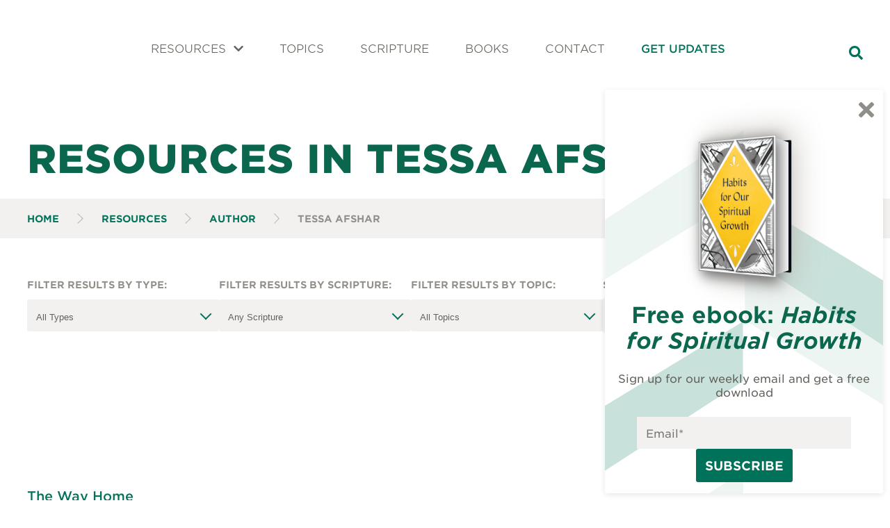

--- FILE ---
content_type: text/html; charset=UTF-8
request_url: https://bibletolife.com/resources/authors/tessa-afshar/
body_size: 16159
content:
<!DOCTYPE html><html lang="en"><head><meta charSet="utf-8"/><meta http-equiv="x-ua-compatible" content="ie=edge"/><meta name="viewport" content="width=device-width, initial-scale=1, shrink-to-fit=no"/><meta name="generator" content="Gatsby 4.25.7"/><meta name="theme-color" content="#ffffff"/><meta data-react-helmet="true" name="description" content="Browse all resources related to Tessa Afshar on Bible to Life."/><meta data-react-helmet="true" name="facebook-domain-verification" content="hp1sg2gl9y2ly50x9t2wywgh2yvhlq"/><meta data-react-helmet="true" name="image"/><meta data-react-helmet="true" property="og:title" content="Tessa Afshar"/><meta data-react-helmet="true" property="og:description" content="Browse all resources related to Tessa Afshar on Bible to Life."/><meta data-react-helmet="true" name="twitter:card" content="summary_large_image"/><meta data-react-helmet="true" name="twitter:title" content="Tessa Afshar"/><meta data-react-helmet="true" name="twitter:description" content="Browse all resources related to Tessa Afshar on Bible to Life."/><style data-href="/styles.131b9cbb9c5057b2edc4.css" data-identity="gatsby-global-css">.hero{align-items:center;display:flex;flex-direction:column;justify-content:center;margin-top:-100px;min-height:80vh;padding:100px 26px 26px;position:relative;text-align:center}@media(min-width:1280px){.hero{margin-top:-180px;padding-top:-180px}}.hero__search{display:none;margin-bottom:26px;position:relative;width:70%}@media(min-width:768px){.hero__search{display:block}}.hero__search span{color:#007259;position:absolute;right:26px;top:35%}.hero__browse-links{align-items:center;display:flex;flex-wrap:wrap;gap:26px;margin-left:-26px}@media(min-width:768px){.hero__browse-links{bottom:0;gap:13px;justify-content:center;position:absolute}}.hero__browse-links__list{font-size:14px;gap:13px;padding:13px 26px 26px 0;text-align:left}@media(min-width:1280px){.hero__browse-links__list:nth-of-type(2){border-left:2px solid #7a7872;border-right:2px solid #7a7872;padding-left:26px}}.hero__browse-links span{display:inline-block;margin-bottom:13px}.hero__browse-links ul{display:block;list-style:none;margin:0 0 -13px -13px;padding:0}.hero__browse-links ul li{display:inline-block;margin-bottom:13px;margin-left:13px}.hero__browse-links ul li a{color:#e6e4e1}.hero__browse-links__list--hot-today ul li{display:block}.hero__browse-links i{display:inline-block;margin-right:6.5px}.hero__browse-links .btn{margin-bottom:26px}@media(min-width:1280px){.hero__browse-links .btn{margin-left:26px;margin-top:26px}}.h6,.home-features__grid__card__title,h6{font-size:15.4px;line-height:30px}@media(min-width:1280px){.h6,.home-features__grid__card__title,h6{font-size:19.2px}}.home-features{margin-bottom:156px;margin-top:104px}.home-features h3{color:#bfbcb6;text-align:center}.home-features__grid{column-gap:26px;display:grid;margin-top:26px;max-width:100%;row-gap:52px}@media(min-width:768px){.home-features__grid{grid-template-columns:repeat(3,1fr)}}@media(min-width:1280px){.home-features__grid{grid-template-columns:repeat(4,1fr)}}.home-features__grid__card{text-decoration:none}.home-features__grid__card__image{background-size:cover;height:150px;margin-bottom:13px;width:100%}.home-features__grid__card__title{display:block;font-weight:500}.home-features__grid__card:hover .home-features__grid__card__title{text-decoration:underline}.breadcrumbs{background-color:#f2f1f0;display:none;font-weight:600;margin-bottom:52px;width:100%}@media(min-width:768px){.breadcrumbs{display:block}}.breadcrumbs__list{align-items:center;box-sizing:border-box;display:flex;list-style:none;margin:auto}.breadcrumbs__list li{color:#918e89;display:inline-block;font-size:14px;padding:19.5px 13px;text-transform:uppercase}.breadcrumbs__list li:first-of-type{margin-left:-13px}.breadcrumbs__list li a{text-decoration:none}.breadcrumbs__list li.separator{color:#bfbcb6}.browse-box{background-color:#f2f1f0;margin:26px 0;padding:26px;text-align:center}@media(min-width:1280px){.browse-box{margin:104px 0;padding:52px 26px}}.browse-box h4{color:#63615b;text-align:center;text-transform:uppercase}.browse-box__index-list{display:flex;flex-wrap:wrap;gap:26px;justify-content:center;list-style:none;margin-bottom:52px;padding:0}.browse-box__index-list li{display:inline-block}.browse-box__index-list li a{color:#2e9477;text-decoration:none}.browse-box__index-list li a:hover{color:#007259;text-decoration:underline;transition:all .2s ease}.browse-box__index-list li a span{margin-left:6.5px}.browse-box__topics-list{display:grid;gap:26px;list-style:none;margin:0 auto 52px;max-width:1000px;padding:0}@media(min-width:768px){.browse-box__topics-list{grid-template-columns:1fr 1fr}}@media(min-width:1280px){.browse-box__topics-list{grid-template-columns:1fr 1fr 1fr}}.browse-box__topics-list li a{color:#2e9477;text-decoration:none}.pagination{display:flex;gap:13px;justify-content:center;margin:78px 0 52px}.pagination button{border:none;font-family:HCo Gotham SSm,sans-serif;font-size:16px;padding:13px}.pagination__button--disabled{color:#bfbcb6!important;cursor:not-allowed}.pagination__next,.pagination__prev{background-color:transparent;color:#007259;font-weight:600;text-transform:uppercase}.pagination__item{background:#e7f5f2;border-radius:3px;color:#007259}.pagination__item--active{background-color:transparent;color:#4a4843;cursor:none}.pagination__ellipsis{color:#bfbcb6;display:block;font-size:16px;padding:13px}.facets{display:flex;flex-wrap:wrap;gap:26px;margin-bottom:52px;margin-top:58.5px;width:100%}.facets label{color:#918e89;display:block;font-size:14px;font-weight:600;margin-bottom:13px;text-transform:uppercase}.facets__chapter-group{align-items:center;display:flex;gap:13px;width:100%}.facets__chapter-group label{margin-bottom:0}.facets__chapter-group ul{display:flex;flex-wrap:wrap;gap:13px;list-style:none;margin-top:13px;padding:0}.facets__chapter-group ul li{display:inline-block}.facets__chapter-group ul li a{background-color:#36997d;border-radius:3px;color:#fff;padding:6.5px 13px;text-decoration:none}.facets__input-group{display:flex;flex-direction:column;flex-wrap:wrap;justify-content:flex-end}.facets__input-group input[type=text],.facets__input-group__input-wrapper--select{background-color:#f2f1f0;border:0;border-radius:3px;box-sizing:border-box;color:#63615b;display:block;min-width:250px;padding:13px}.facets__input-group input[type=text]:active,.facets__input-group input[type=text]:focus,.facets__input-group__input-wrapper--select:active,.facets__input-group__input-wrapper--select:focus{background-color:#fff}.facets__input-group select{-webkit-appearance:none;-moz-appearance:none;background:transparent;border:none;box-sizing:border-box;color:#63615b;min-width:250px;position:relative;z-index:2}.facets__input-group__input-wrapper--select{position:relative}.facets__input-group__input-wrapper--select:after{border-bottom:2px solid #007259;border-left:2px solid #007259;content:"";height:10px;position:absolute;right:13px;top:32%;transform:rotate(-45deg);width:10px}.facets__input-group__input-wrapper--text{position:relative}.facets__input-group__input-wrapper--text span{color:#007259;position:absolute;right:13px;top:30%}.facets__input-group.facets__input-group--search{flex:1 1}.facets__input-group.facets__input-group--horiz{align-items:center;display:flex;flex-direction:row;gap:13px}.facets__input-group.facets__input-group--horiz label{margin-bottom:0}.facets__input-group__list{align-items:center;display:flex;flex-wrap:wrap;font-size:14px;gap:13px;padding-left:0}.facets__input-group__list li{display:inline-block}.facets__input-group__list li a{text-decoration:none}.image-header{display:flex;flex-direction:column;justify-content:flex-end;margin-top:-100px;min-height:30vh;padding:100px 0 0;position:relative;text-align:center}@media(min-width:1280px){.image-header{margin-top:-180px;padding-top:-180px}}.image-header__container{box-sizing:border-box;width:100%}.image-header__container h1{margin-bottom:26px;margin-top:52px;text-align:left;width:100%}.facets--index{background-color:#e6e4e1;padding:26px 0 13px}@media(min-width:1280px){.facets--index{margin-top:-52px;padding:13px 0}}.facets--index__inner{align-items:center;display:flex;flex-wrap:wrap;gap:26px}.facets--index__inner label{font-weight:600}.card-grid__card__title,.h6,h6{font-size:15.4px;line-height:30px}@media(min-width:1280px){.card-grid__card__title,.h6,h6{font-size:19.2px}}.card-grid{align-items:stretch;column-gap:39px;display:grid;row-gap:52px}@media(min-width:768px){.card-grid{grid-template-columns:repeat(3,1fr)}}@media(min-width:1280px){.card-grid{grid-template-columns:repeat(4,1fr)}}.card-grid__card{display:flex;flex-direction:column;height:100%;text-decoration:none}.card-grid__card__image{background-size:cover;height:150px;margin-bottom:13px;width:100%}.card-grid__card__book-image{box-shadow:0 2px #e6e4e1;height:325px;max-width:100%;width:auto}.card-grid__card__title{display:block;font-weight:500;margin:19.5px 0}.card-grid__card:hover .card-grid__card__title{text-decoration:underline}.card-grid__card__meta{align-items:center;display:flex;flex-wrap:wrap;gap:13px;justify-content:flex-start;justify-self:flex-end;margin-top:13px}.card-grid__card__meta__type{background-color:#e6e4e1;border-radius:3px;color:#63615b;display:inline-block;font-size:12px;font-weight:500;padding:6.5px 13px;text-transform:uppercase}.card-grid__card__meta__author{color:#918e89;font-size:12px}.banner{align-items:center;background-color:#007259;box-sizing:border-box;color:#fff;display:flex;flex-wrap:wrap;gap:13px;justify-content:space-around;padding:26px 39px;position:relative;width:100%;z-index:100}.banner__close,.banner__cta{color:#fff;text-transform:uppercase}.banner__cta svg{display:inline-block;margin-left:6.5px}.banner-wrapper{height:100%}.footer{padding-bottom:26px;padding-top:26px}.footer__content{align-items:center;display:flex;justify-content:space-between}.footer__content__copyright{align-items:center;display:flex;justify-content:flex-start}.footer__content__copyright img{margin-right:13px}.footer__content__copyright__text{color:#918e89;font-size:14px}.footer__content__copyright__text p{line-height:24px;margin:0}.footer__content__copyright__text strong{color:#0b664e;text-transform:uppercase}.footer__content__menu{display:none;list-style:none;padding:0}@media(min-width:1280px){.footer__content__menu{display:block}}.footer__content__menu li{display:inline-block;font-size:14px;padding:0 13px}.header{align-items:center;box-sizing:border-box;display:flex;flex-wrap:wrap;height:100px;justify-content:space-between;padding:19.5px 0;position:relative;z-index:2}@media(min-width:1280px){.header{height:150px;padding:13px 0}}.header__logo{padding:0 26px 0 0}@media(min-width:1280px){.header__logo{padding:0}}.header__logo__image{max-width:150px}.header__nav--desktop,.header__search--desktop{display:none}@media(min-width:1280px){.header__nav--desktop,.header__search--desktop{display:block}}.header__nav--desktop a{display:inline-block;font-weight:500;padding:0 26px 13px;text-decoration:none;text-transform:uppercase}.header__nav--desktop ul{list-style:none}.header__nav--desktop ul li{display:inline-block;position:relative}.header__nav--desktop ul li:hover .header__nav--desktop__child{opacity:1!important;visibility:visible;z-index:10}.header__nav--desktop ul a{color:#63615b;font-weight:300}.header__nav--desktop ul a:hover{color:#33312e;text-decoration:underline;transition:all .2s ease}.header__nav--desktop ul a i{display:inline-block;margin-left:6.5px}.header__nav--desktop>ul{display:inline-block;margin:0;padding:6.5px 0}.header__nav--desktop__child{background-color:#e6e4e1;border-radius:3px;box-shadow:0 2px #ccc9c4;left:0;opacity:0;padding:13px 26px;position:absolute;top:100%;transition:all .2s ease;visibility:hidden;z-index:-1}.header__nav--desktop__child:before{background:transparent;content:"";height:13px;width:100%}.header__nav--desktop__child li{display:block;padding:0}.header__nav--desktop__child li a{color:#007259;display:inline-block;padding:6.5px 0;text-transform:none}.header__nav--desktop__child li a:hover{color:#33312e;text-decoration:underline}.header__search--desktop{overflow:visible;position:relative}.header__search--desktop form{margin:13px 0;overflow:hidden;position:absolute;right:0;top:100%;transition:all .3s ease;width:0}.header__search--desktop form.open{width:225px}.header__toggle{align-items:center;background-color:#fff;border:none;color:#007259;display:flex;height:52px;justify-content:center;width:52px}@media(min-width:1280px){.header__toggle{display:none}}.header__toggle__closed{display:none}.header__toggle.closed .header__toggle__closed{display:block}.header__toggle.closed .header__toggle__open{display:none}.header__nav--mobile{border-top:2px solid #e6e4e1;display:grid;grid-template-columns:repeat(2,1fr);left:100%;overflow-x:hidden;position:absolute;top:100%;transition:all .2s ease;width:0;z-index:2}@media(min-width:1280px){.header__nav--mobile{display:none}}.header__nav--mobile.open{left:0;width:100%}.header__nav--mobile ul{list-style:none;margin:0;padding:19.5px 26px 0}.header__nav--mobile ul:first-of-type{background-color:#fff}.header__nav--mobile ul:first-of-type li:first-of-type{position:relative}.header__nav--mobile ul:first-of-type li:first-of-type:after{background-color:#f2f1f0;border-bottom:2px solid #e6e4e1;border-left:2px solid #e6e4e1;content:"";height:20px;position:absolute;right:-36.4px;top:-4px;transform:rotate(45deg);width:20px}.header__nav--mobile ul:first-of-type li:last-of-type a{color:#0b664e;font-weight:500}.header__nav--mobile ul:first-of-type a{color:#63615b;text-transform:uppercase}.header__nav--mobile ul:first-of-type a span{color:#0b664e}.header__nav--mobile ul:nth-of-type(2){background-color:#f2f1f0;border-left:2px solid #e6e4e1}.header__nav--mobile ul a{display:block;margin-bottom:19.5px;text-decoration:none}.header__nav--mobile form{border:2px solid #e6e4e1;grid-column:1/3;position:relative}.header__nav--mobile form input{border:none;padding:13px 26px;width:100%}.header__nav--mobile form span{color:#007259;position:absolute;right:26px;top:35%}.email-modal{transition:all .3s}.email-modal .book-container{align-items:center;display:flex;justify-content:center;perspective:600px}@keyframes initAnimation{0%{transform:rotateY(0deg)}to{transform:rotateY(-30deg)}}.email-modal .book{animation:initAnimation 1s ease 0s 1;height:188px;position:relative;transform:rotateY(-30deg);transform-style:preserve-3d;transition:1s ease;width:125px}.email-modal .book-container:focus .book,.email-modal .book-container:hover .book{transform:rotateY(0deg)}.email-modal .book>:first-child{background-color:red;background-color:#01060f;border-radius:0 2px 2px 0;box-shadow:5px 5px 20px #666;height:188px;left:0;position:absolute;top:0;transform:translateZ(25px);width:125px}.email-modal .book:before{background-color:blue;background:linear-gradient(90deg,#fff,#f9f9f9 5%,#fff 10%,#f9f9f9 15%,#fff 20%,#f9f9f9 25%,#fff 30%,#f9f9f9 35%,#fff 40%,#f9f9f9 45%,#fff 50%,#f9f9f9 55%,#fff 60%,#f9f9f9 65%,#fff 70%,#f9f9f9 75%,#fff 80%,#f9f9f9 85%,#fff 90%,#f9f9f9 95%,#fff);content:" ";height:182px;left:0;position:absolute;top:3px;transform:translateX(97px) rotateY(90deg);width:48px}.email-modal .book:after{background-color:#01060f;border-radius:0 2px 2px 0;box-shadow:-10px 0 50px 10px #bfbcb6;content:" ";height:188px;left:0;position:absolute;top:0;transform:translateZ(-25px);width:125px}.email-modal.modal-takeover{background:transparent!important;box-shadow:0 0 0!important;display:flex;flex-direction:column;height:400px!important;left:50%;margin-left:-200px;margin-top:-175px;max-width:350px!important;position:absolute;top:50%;width:100vw!important;z-index:120000}.email-modal.modal-takeover .email-signup__inner{background:#fff;border-radius:3px;box-shadow:0 2px 4px 0 rgba(0,0,0,.2);box-sizing:border-box;display:flex;flex-direction:column;flex-grow:1;justify-content:center;padding:19.5px;position:relative;width:100%;z-index:2}.email-modal.modal-takeover .email-signup__inner__content{display:flex;flex-wrap:no-wrap;gap:13px;padding:13px}@media screen and (min-width:40em){.email-modal.modal-takeover{height:500px!important;margin-left:-300px;margin-top:-250px;max-width:600px!important}.email-modal.modal-takeover .email-signup__inner{padding:26px!important}}.email-modal.modal-takeover:before{background:rgba(0,0,0,.75);bottom:-100vh;content:"";height:200vh;left:-100vw;position:absolute;right:-100vw;top:-100vh;width:200vw;z-index:-2}.further-reading{align-items:center;background-color:rgba(54,153,125,.15);display:flex;flex-wrap:wrap;justify-content:center;margin-top:52px}@media(min-width:768px){.further-reading{flex-wrap:nowrap;margin-top:104px}}.further-reading__content{font-family:HCo Gotham SSm,sans-serif;padding:26px}.further-reading__content__pretitle{color:#7a7872;font-weight:600;text-transform:uppercase}.further-reading__content__title{font-weight:400;margin-bottom:26px;margin-top:13px;text-transform:uppercase}.further-reading__content__title a{text-decoration:none}.further-reading__content__excerpt{font-weight:300;line-height:1.3}.further-reading__cover{margin:0 auto 26px;max-width:80%}@media(min-width:768px){.further-reading__cover{margin:-52px 26px;max-width:30%}}.further-reading__cover img{max-width:100%}.email-signup{background-size:contain;color:#0b664e;margin-top:52px;text-align:center}.email-signup__inner{background-size:contain!important;display:flex;flex-direction:column}.email-signup:not(.email-modal) .email-signup__inner{padding:78px 26px}.email-signup form{margin:auto;max-width:100%;position:relative;width:700px}.email-signup form>*{font-family:HCo Gotham SSm,sans-serif!important}.email-signup form button,.email-signup form input[type=submit]{background:#007259!important;border:none;border-radius:3px!important;color:#fff!important;display:none;font-family:HCo Gotham SSm,sans-serif!important;font-size:17.5px!important;font-weight:700;padding-right:13px;text-transform:uppercase!important}@media(min-width:768px){.email-signup form button,.email-signup form input[type=submit]{display:inline-block}}.email-signup form input{border:2px solid #f2f1f0;width:100%}.email-signup h2,.email-signup h4{margin-bottom:0}.email-signup p{color:#63615b;margin:26px 0}.email-signup .ao-row{box-sizing:border-box;display:flex;flex-wrap:wrap;gap:19.5px;justify-content:center;padding:0 13px;width:100%}.email-signup .ao-row#row-r1595889483029{flex-wrap:nowrap;gap:6.5px}.email-signup .ao-row label.ao-form-label{display:none!important}.email-signup .ao-row .ao-column-inner,.email-signup .ao-row .ao-left,.email-signup .ao-row ao-block-wrapper{align-items:center;display:flex;justify-content:center}.email-signup .ao-row .ao-column.ao-column-4{min-width:250px}.email-signup .ao-row .ao-column.ao-column-4 .ao-block-wrapper{width:100%}.email-signup .ao-row .ao-column.ao-column-1,.email-signup .ao-row .ao-column.ao-column-11{align-items:center;width:auto!important}.email-signup .ao-row .ao-column.ao-column-12 .ao-column-inner{display:flex;gap:19.5px}.email-signup .ao-row:first-of-type .ao-column:first-of-type,.email-signup .ao-row:first-of-type .ao-column:nth-of-type(3){display:none}.email-signup .ao-row:first-of-type #block-b1595889610503{text-align:left}.email-signup .ao-row:first-of-type #block-error{width:100%}.email-signup .ao-row:first-of-type #block-b1595889610503 p.pp span{font-family:HCo Gotham SSm,sans-serif!important;font-size:16px!important;letter-spacing:inherit!important}.email-signup .ao-row:first-of-type input:not([type=radio]):not([type=checkbox]){border:0;box-shadow:none;padding:13px!important}.email-signup .ao-row:first-of-type input[type=checkbox]{height:16px;width:16px}.email-signup .ao-row .mc-field-group{width:90%}@media(min-width:768px){.email-signup.email-modal{background-color:#fff;border-radius:3px;bottom:10px;box-shadow:0 2px 8px 0 rgba(0,0,0,.1);max-width:70%;position:fixed;right:10px;width:400px}.email-signup.email-modal .email-signup__inner{padding:16px}.email-signup.email-modal .email-signup__inner .pp{font-size:12px}.email-signup.email-modal .modal__close{color:#918e89;display:block;margin:13px;text-align:right}}.email-signup .response{display:none}.email-signup .address-field{left:-5000px;position:absolute}.index{column-gap:26px;margin-bottom:52px}@media(min-width:768px){.index{column-count:2}}@media(min-width:1280px){.index{column-count:3}}@media(min-width:768px){.index.index--scripture{column-count:3}}@media(min-width:1280px){.index.index--scripture{column-count:4}}.index__group{break-inside:avoid;margin-bottom:52px}.index__group.index__group--scripture{break-inside:auto}.index__group__title{justify-content:space-between;padding-left:13px}.index__group__title,.index__group__title__first{align-items:center;display:flex}.index__group__title h6{margin:0}.index__group__title a{color:#33312e;text-decoration:none}.index__group__title i{color:#bfbcb6;display:inline-block;font-size:14px;text-align:left;width:26px}.index__group__title span{color:#918e89;font-size:14px;justify-self:end;text-align:right}.index__group__children{list-style:none;margin:0}@media(min-width:768px){.index__group__children{padding-left:26px}}.index__group__children__child{background-color:#e7f5f2;break-inside:avoid;display:flex;flex-wrap:wrap;font-weight:600;gap:13px;justify-content:space-between;margin-bottom:13px;padding:13px}.index__group__children__child:hover{filter:grayscale(1);transition:all .2s ease}.index__group__children__child.index__group__children__child--disabled{background-color:#e6e4e1;color:#918e89}.index__group__children__child a{align-items:center;color:#007259;display:flex;flex-wrap:wrap;justify-content:space-between;text-decoration:none;width:100%}.index__group__children__child a div{display:inline-block}.index__group__children__child a span{font-size:14px;font-weight:300;text-transform:none}.index__group__children__child a span i{color:#36997d}.index__group__children__child i{margin-right:13px}.perspectives-box{display:grid;gap:13px;margin-bottom:52px;margin-top:52px}@media(min-width:1280px){.perspectives-box{grid-template-columns:repeat(3,1fr);margin-bottom:78px}}.perspectives-box__child{align-items:center;background-repeat:no-repeat;background-size:cover;display:flex;flex-wrap:wrap;justify-content:center;padding:52px 26px;position:relative;text-decoration:none}.perspectives-box__child:before{background-color:#36997d;bottom:0;content:"";left:0;opacity:.9;position:absolute;right:0;top:0}.perspectives-box__child:after{background-image:url([data-uri]);background-origin:content-box;background-position:50%;background-repeat:no-repeat;background-size:contain;bottom:0;content:"";left:0;padding:26px;position:absolute;right:0;top:0}.perspectives-box__child p,.perspectives-box__child span{color:#fff;position:relative;text-align:center;width:100%;z-index:2}.perspectives-box__child span{font-weight:900;text-transform:uppercase}@media(min-width:1280px){.resources-grid{display:flex;gap:104px}}.resources-grid__subgrid{gap:52px;width:100%}@media(min-width:1280px){.resources-grid__subgrid:not(.resources-grid__subgrid--books){width:50%}}.resources-grid__subgrid.resources-grid__subgrid--books{padding:52px 0}.resources-grid__subgrid__title{align-items:center;color:#bfbcb6;display:flex;flex-wrap:wrap;justify-content:space-between;margin:0 0 26px}.resources-grid__subgrid__title>*{margin-top:26px}.resources-grid__subgrid__title h3{margin-bottom:0}.resources-grid__subgrid__title .resources-grid__subgrid__title__button{background-color:#e7f5f2;color:#007259;font-weight:600}.resources-grid__subgrid__inner{grid-gap:26px;display:grid}.resources-grid__subgrid__inner:not(.resources-grid__subgrid__inner--smaller){grid-template-rows:repeat(3,minmax(125px,auto))}@media(min-width:768px){.resources-grid__subgrid__inner:not(.resources-grid__subgrid__inner--smaller){grid-template-columns:repeat(2,minmax(250px,auto));grid-template-rows:repeat(2,minmax(150px,auto)) minmax(175px,auto)}.resources-grid__subgrid__inner:not(.resources-grid__subgrid__inner--smaller) .resources-grid__subgrid__inner__card:first-child:not(.resources-grid__subgrid__inner__card--devotional){grid-column:1/3;grid-row:1/3}}.resources-grid__subgrid__inner.resources-grid__subgrid__inner--smaller{grid-template-rows:repeat(2,minmax(125px,auto))}@media(min-width:768px){.resources-grid__subgrid__inner.resources-grid__subgrid__inner--smaller{grid-template-columns:repeat(2,minmax(250px,auto));grid-template-rows:repeat(2,minmax(150px,auto))}}.resources-grid__subgrid__inner__card{background-repeat:no-repeat;background-size:cover;display:flex;flex-direction:column;justify-content:flex-end;padding:26px;position:relative}.resources-grid__subgrid__inner__card *{position:relative;z-index:2}.resources-grid__subgrid__inner__card:after{background-color:rgba(0,0,0,.5);bottom:0;content:"";left:0;position:absolute;right:0;top:0}.resources-grid__subgrid__inner__card h4{align-items:center;color:#fff;display:flex;flex-wrap:wrap;gap:13px;justify-content:flex-start;margin-bottom:13px}.resources-grid__subgrid__inner__card h4 span{background-color:#007259;border-radius:3px;display:inline-block;font-size:14px;padding:6.5px}.resources-grid__subgrid__inner__card a{bottom:0;left:0;position:absolute;right:0;text-decoration:none;top:0}.resources-grid__subgrid__inner__card__author{color:#ccc9c4;font-size:14px}.resources-grid__subgrid__inner__card__excerpt{color:#e6e4e1;font-size:14px}@media(min-width:768px){.resources-grid__subgrid__inner__card.resources-grid__subgrid__inner__card--devotional:first-of-type h4,.resources-grid__subgrid__inner__card:nth-of-type(n+2) h4{color:#f2f1f0;display:inline;font-size:16px;font-weight:400}.resources-grid__subgrid__inner__card.resources-grid__subgrid__inner__card--devotional:first-of-type h4 span,.resources-grid__subgrid__inner__card:nth-of-type(n+2) h4 span{background-color:transparent;border-radius:0;color:#ccc9c4;display:inline-block;font-size:14px;margin-left:6.5px;padding:0}.resources-grid__subgrid__inner__card.resources-grid__subgrid__inner__card--devotional:first-of-type .resources-grid__subgrid__inner__card__excerpt,.resources-grid__subgrid__inner__card:nth-of-type(n+2) .resources-grid__subgrid__inner__card__excerpt{display:none}}.resources-grid__subgrid__inner--books{grid-gap:26px;display:grid}@media(min-width:1280px){.resources-grid__subgrid__inner--books{grid-template-columns:repeat(6,1fr)}}.resources-grid__subgrid__inner--books__card{position:relative;text-align:center}.resources-grid__subgrid__inner--books__card:hover img{transform:scale(1.05);transition:.2s}.resources-grid__subgrid__inner--books__card a{bottom:0;left:0;position:absolute;right:0;text-decoration:none;top:0}.resources-grid__subgrid__inner--books img{border-radius:3px;box-shadow:0 2px 4px 2px #e6e4e1;max-height:250px;max-width:100%}.resources-grid__subgrid__inner--books h4{color:#4a4843;font-size:16px;margin-bottom:13px}.resources-grid__subgrid__inner--books h4 span{color:#007259;display:inline-block;margin-left:6.5px}.h6,.page-content .wp-block-pullquote,.page-content .wp-block-quote,.page-content blockquote,.resource-container__content .wp-block-pullquote,.resource-container__content .wp-block-quote,.resource-container__content blockquote,h6{font-size:15.4px;line-height:30px}@media(min-width:1280px){.h6,.page-content .wp-block-pullquote,.page-content .wp-block-quote,.page-content blockquote,.resource-container__content .wp-block-pullquote,.resource-container__content .wp-block-quote,.resource-container__content blockquote,h6{font-size:19.2px}}.page-content,.resource-container__content{font-family:adobe-caslon-pro,serif;font-size:22px;position:relative}.page-content>img,.resource-container__content>img{height:40vw;-o-object-fit:cover;object-fit:cover;width:100%}@media(min-width:768px){.page-content>img,.resource-container__content>img{height:20vw}}.page-content__date,.resource-container__content__date{color:#918e89;font-family:HCo Gotham SSm,sans-serif;font-size:14px}.page-content .wp-block-quote,.page-content blockquote,.resource-container__content .wp-block-quote,.resource-container__content blockquote{background-color:rgba(54,153,125,.15);box-shadow:0 2px #e6e4e1;box-sizing:border-box;color:#2e9477;font-family:HCo Gotham SSm,sans-serif;line-height:38px;margin:26px 0;padding:26px 39px;width:100%}@media(min-width:1280px){.page-content .wp-block-quote,.page-content blockquote,.resource-container__content .wp-block-quote,.resource-container__content blockquote{float:right;margin:26px -104px 26px 26px;max-width:50%;width:auto}}.page-content .wp-block-pullquote,.resource-container__content .wp-block-pullquote{align-items:center;color:#2e9477;display:flex;flex-wrap:wrap;font-family:HCo Gotham SSm,sans-serif;justify-content:center;line-height:38px;margin:39px 13px;position:relative;text-align:center}@media(min-width:768px){.page-content .wp-block-pullquote,.resource-container__content .wp-block-pullquote{flex-wrap:nowrap}}.page-content .wp-block-pullquote:after,.page-content .wp-block-pullquote:before,.resource-container__content .wp-block-pullquote:after,.resource-container__content .wp-block-pullquote:before{font-size:150px}.page-content .wp-block-pullquote:before,.resource-container__content .wp-block-pullquote:before{align-self:flex-start;content:"“";margin-top:78px}.page-content .wp-block-pullquote:after,.resource-container__content .wp-block-pullquote:after{align-self:flex-end;content:"”";margin-bottom:26px}.page-content .wp-block-pullquote blockquote:before,.resource-container__content .wp-block-pullquote blockquote:before{background-color:rgba(54,153,125,.15);content:"";height:26px;left:0;position:absolute;right:0;top:calc(50% - 13px)}.page-content__book-info,.resource-container__content__book-info{background-color:#f2f1f0;font-family:HCo Gotham SSm,sans-serif;font-size:16px;padding:26px;width:100%}@media(min-width:768px){.page-content__book-info,.resource-container__content__book-info{flex:0 0 50%;margin-right:52px}}@media(min-width:1280px){.page-content__book-info,.resource-container__content__book-info{flex:0 0 25%}}.page-content__book-info>span,.resource-container__content__book-info>span{color:#918e89;display:inline-block;margin-top:13px}.page-content__book-info img,.resource-container__content__book-info img{display:inline-block;margin-bottom:26px;max-width:100%}.page-content__book-info+div,.resource-container__content__book-info+div{padding:26px}.page-content__book-info a+a,.resource-container__content__book-info a+a{margin-top:19.5px}.page-content__book-info__author,.resource-container__content__book-info__author{margin-bottom:26px;text-transform:uppercase}.page-content__book-info__author span,.resource-container__content__book-info__author span{text-transform:none}.page-content{max-width:900px}@font-face{font-family:HCo Gotham SSm;font-style:normal;font-weight:200;src:url(/static/GothamSSm-XLight_Web-87db3dd375e51e283771f15588eedba4.woff2) format("woff2"),url(/static/GothamSSm-XLight_Web-440d0fa3478506b02d0c7b116444bb84.woff) format("woff")}@font-face{font-family:HCo Gotham SSm;font-style:italic;font-weight:200;src:url(/static/GothamSSm-XLightItalic_Web-1741bd99f0644fc7cfd2e66114c2e192.woff2) format("woff2"),url(/static/GothamSSm-XLightItalic_Web-33eaa97170e0a6ec872c7f795e05439f.woff) format("woff")}@font-face{font-family:HCo Gotham SSm;font-style:normal;font-weight:300;src:url(/static/GothamSSm-Light_Web-b0e79820df3aed09e69a9bc35fdb2b8e.woff2) format("woff2"),url(/static/GothamSSm-Light_Web-9549abde91d6ffe3cf8da0eca471cdcf.woff) format("woff")}@font-face{font-family:HCo Gotham SSm;font-style:italic;font-weight:300;src:url(/static/GothamSSm-LightItalic_Web-819fd25595a830fde1597d72ffc100cb.woff2) format("woff2"),url(/static/GothamSSm-LightItalic_Web-74449822f47d12685e2fbbf1ba6b7379.woff) format("woff")}@font-face{font-family:HCo Gotham SSm;font-style:normal;font-weight:400;src:url(/static/GothamSSm-Book_Web-299e9ca606232b303d774724dc648995.woff2) format("woff2"),url(/static/GothamSSm-Book_Web-66e30a197d6da2d000accfddddc6c353.woff) format("woff")}@font-face{font-family:HCo Gotham SSm;font-style:italic;font-weight:400;src:url(/static/GothamSSm-BookItalic_Web-12b28fd14e608eca839e7d18c9937753.woff2) format("woff2"),url(/static/GothamSSm-BookItalic_Web-4464aa6ce8b8b6988c320c49efb69e51.woff) format("woff")}@font-face{font-family:HCo Gotham SSm;font-style:normal;font-weight:500;src:url(/static/GothamSSm-Medium_Web-9604c34cb4433672053b963ae5d77146.woff2) format("woff2"),url(/static/GothamSSm-Medium_Web-c328510c74745065cc928af6a23ce572.woff) format("woff")}@font-face{font-family:HCo Gotham SSm;font-style:italic;font-weight:500;src:url(/static/GothamSSm-MediumItalic_Web-7a84ed4b1e364f3e3c41a981dc67295d.woff2) format("woff2"),url(/static/GothamSSm-MediumItalic_Web-53aa364b18f5eb9fa24d8000d0e0125e.woff) format("woff")}@font-face{font-family:HCo Gotham SSm;font-style:normal;font-weight:700;src:url(/static/GothamSSm-Bold_Web-644a1eedabd8ce6284492c624f1ed1dc.woff2) format("woff2"),url(/static/GothamSSm-Bold_Web-6969e4bc51ea2e84accc6b214680a683.woff) format("woff")}@font-face{font-family:HCo Gotham SSm;font-style:italic;font-weight:700;src:url(/static/GothamSSm-BoldItalic_Web-57af44fc3f69b6aec4c938f8e9368758.woff2) format("woff2"),url(/static/GothamSSm-BoldItalic_Web-2d1585c041a2ceee964f7e108a4d65df.woff) format("woff")}@font-face{font-family:HCo Gotham SSm;font-style:normal;font-weight:800;src:url(/static/GothamSSm-Black_Web-0820ae4e55a1307314f4d86c6b84b877.woff2) format("woff2"),url(/static/GothamSSm-Black_Web-46a3722e3bd89a2b83e6a761afe96c86.woff) format("woff")}@font-face{font-family:HCo Gotham SSm;font-style:italic;font-weight:800;src:url(/static/GothamSSm-BlackItalic_Web-149b7c0bc7fa13ac264c18c0e6dc1e60.woff2) format("woff2"),url(/static/GothamSSm-BlackItalic_Web-ef52dae15e75f9d69271cddf840ea8cc.woff) format("woff")}body{color:#33312e;font-family:HCo Gotham SSm,sans-serif;margin:0;overflow-x:hidden;width:100%}a{color:#007259}.container{box-sizing:border-box;margin-left:auto;margin-right:auto;max-width:1360px;padding-left:13px;padding-right:13px;width:100%}@media(min-width:768px){.container{padding-left:26px;padding-right:26px}}@media(min-width:1280px){.container{padding-left:39px;padding-right:39px}}body{font-size:14px}@media(min-width:1280px){body{font-size:16px}}.h1,h1{font-size:35px;font-weight:900;letter-spacing:38.5px}@media(min-width:1280px){.h1,h1{font-size:56px}}.h2,h2{font-size:32.2px;line-height:1.1;margin:39px 0 0}@media(min-width:1280px){.h2,h2{font-size:48px}}.h3,h3{font-size:28px;line-height:1.1;margin:26px 0 0}@media(min-width:1280px){.h3,h3{font-size:40px}}.h4,h4{font-size:24.5px;font-weight:700}@media(min-width:1280px){.h4,h4{font-size:32px}}.h5,h5{font-size:21px}@media(min-width:1280px){.h5,h5{font-size:24px}}.h6,h6{font-size:15.4px;line-height:30px}@media(min-width:1280px){.h6,h6{font-size:19.2px}}h1{color:#0b664e;font-weight:900;letter-spacing:1px}.btn,h1{text-transform:uppercase}.btn{border:none;border-radius:3px;display:inline-block;font-size:14px;font-weight:500;padding:13px 26px;text-decoration:none}.btn--primary{background-color:#007259;box-shadow:0 2px #04543f;color:#fff}.btn--primary span{display:inline-block;font-weight:700;margin-left:13px}.btn--secondary{background-color:#e6e4e1;box-shadow:0 2px #ccc9c4;color:#7a7872}.btn--tertiary{background-color:#2e9477;box-shadow:0 2px #007259;color:#fff}.btn--tertiary span{display:inline-block;font-weight:700;margin-left:13px}input[type=email],input[type=text],textarea{background-color:#f2f1f0;border:none;box-shadow:0 0 4px 0 #d9d7d2;box-sizing:border-box;color:#007259;font-family:HCo Gotham SSm,sans-serif;font-size:16px;padding:19.5px 26px;width:100%}input[type=email]:active,input[type=email]:focus,input[type=text]:active,input[type=text]:focus,textarea:active,textarea:focus{background-color:#fff;box-shadow:0 0 4px 0 #918e89;color:#33312e}textarea{min-height:200px}button[type=submit]{align-items:center;display:flex;font-family:HCo Gotham SSm,sans-serif;font-size:17.5px;font-weight:700;gap:13px;margin:26px 0}.gfield+.gfield{margin-top:26px}.gfield label{display:inline-block;font-weight:600;margin-bottom:6.5px;text-transform:uppercase}div.wp-block-image figure.alignleft,div.wp-caption.alignleft,figure.alignleft,img.alignleft{box-shadow:0 5px 10px rgba(0,0,0,.05);float:inline-start;margin:0 2vw 2vw 0}div.wp-block-image figure.alignright,div.wp-caption.alignright,figure.alignright,img.alignright{box-shadow:0 5px 10px rgba(0,0,0,.05);float:inline-end;margin:0 0 2vw 2vw}div.wp-block-image figure.aligncenter,div.wp-caption.aligncenter,figure.aligncenter,img.aligncenter{align-self:center;box-shadow:0 5px 10px rgba(0,0,0,.05);display:block;float:none;margin:0 auto 2vw}div.wp-caption img{margin-block-end:1vw}.resource-container{margin:auto;max-width:900px;padding:52px 13px}.resource-container.resource-container--book{max-width:1360px}.resource-container.resource-container--book h1{text-align:center}.resource-container.resource-container--book .resource-container__content__inner{display:flex;flex-wrap:wrap;justify-content:center}@media(min-width:768px){.resource-container.resource-container--book .resource-container__content__inner{flex-wrap:nowrap}}.resource-container img{height:auto;margin:auto;max-height:75vh;max-width:100%}.resource-container h1{color:#bfbcb6;line-height:1;margin-bottom:39px;text-transform:none;width:100%}.resource-container .has-text-align-center{text-align:center}.resource-container__meta{align-items:center;box-sizing:border-box;display:flex;flex-wrap:wrap;font-size:14px;gap:19.5px;justify-content:flex-start;padding:13px 0}.resource-container__meta__term{flex-gap:26px;display:flex;padding-bottom:39px}.resource-container__meta__term__label{color:#918e89;font-weight:600;margin-right:19.5px;text-transform:uppercase}.resource-container__meta__term__label__terms{display:flex}.resource-container__meta__term__label__terms__separator{color:#bfbcb6;padding:0 13px}.resource-container__meta__term__label__terms--perspective a{background:#0b664e;border-radius:3px;color:#fff;font-weight:600;padding:6.5px 13px;text-decoration:none;text-transform:uppercase}.footnote{color:#7a7872}.footnote span{color:#63615b;display:inline-block;margin-right:13px}.ad-block,.ad-block img{max-height:30vh;width:auto}.ad-block img{display:block;height:100%;margin:auto;position:relative}.ad-block.ad-block--after-resource-content,.ad-block.ad-block--homepage-above-latest{margin-top:52px}.ad-block.ad-block--above-index-list,.ad-block.ad-block--before-resource-content,.ad-block.ad-block--homepage-below-latest{margin-bottom:52px}</style><link rel="sitemap" type="application/xml" href="/sitemap.xml"/><link rel="icon" href="/favicon-32x32.png?v=4d197dbd768eeb731cb4f005d78a7bce" type="image/png"/><link rel="manifest" href="/manifest.webmanifest" crossorigin="anonymous"/><link rel="apple-touch-icon" sizes="48x48" href="/icons/icon-48x48.png?v=4d197dbd768eeb731cb4f005d78a7bce"/><link rel="apple-touch-icon" sizes="72x72" href="/icons/icon-72x72.png?v=4d197dbd768eeb731cb4f005d78a7bce"/><link rel="apple-touch-icon" sizes="96x96" href="/icons/icon-96x96.png?v=4d197dbd768eeb731cb4f005d78a7bce"/><link rel="apple-touch-icon" sizes="144x144" href="/icons/icon-144x144.png?v=4d197dbd768eeb731cb4f005d78a7bce"/><link rel="apple-touch-icon" sizes="192x192" href="/icons/icon-192x192.png?v=4d197dbd768eeb731cb4f005d78a7bce"/><link rel="apple-touch-icon" sizes="256x256" href="/icons/icon-256x256.png?v=4d197dbd768eeb731cb4f005d78a7bce"/><link rel="apple-touch-icon" sizes="384x384" href="/icons/icon-384x384.png?v=4d197dbd768eeb731cb4f005d78a7bce"/><link rel="apple-touch-icon" sizes="512x512" href="/icons/icon-512x512.png?v=4d197dbd768eeb731cb4f005d78a7bce"/><script>
  !function(f,b,e,v,n,t,s){if(f.fbq)return;n=f.fbq=function(){n.callMethod?
  n.callMethod.apply(n,arguments):n.queue.push(arguments)};if(!f._fbq)f._fbq=n;
  n.push=n;n.loaded=!0;n.version='2.0';n.queue=[];t=b.createElement(e);t.async=!0;
  t.src=v;s=b.getElementsByTagName(e)[0];s.parentNode.insertBefore(t,s)}(window,
  document,'script','https://connect.facebook.net/en_US/fbevents.js');
  fbq('init', '644019146616602'); // Insert your pixel ID here.
  fbq('track', 'PageView');
      </script><link rel="canonical" href="https://bibletolife.com/resources/authors/tessa-afshar" data-baseprotocol="https:" data-basehost="bibletolife.com"/><link rel="alternate" type="application/rss+xml" title="Bible to Life" href="/rss.xml"/><style>.gatsby-image-wrapper{position:relative;overflow:hidden}.gatsby-image-wrapper picture.object-fit-polyfill{position:static!important}.gatsby-image-wrapper img{bottom:0;height:100%;left:0;margin:0;max-width:none;padding:0;position:absolute;right:0;top:0;width:100%;object-fit:cover}.gatsby-image-wrapper [data-main-image]{opacity:0;transform:translateZ(0);transition:opacity .25s linear;will-change:opacity}.gatsby-image-wrapper-constrained{display:inline-block;vertical-align:top}</style><noscript><style>.gatsby-image-wrapper noscript [data-main-image]{opacity:1!important}.gatsby-image-wrapper [data-placeholder-image]{opacity:0!important}</style></noscript><script type="module">const e="undefined"!=typeof HTMLImageElement&&"loading"in HTMLImageElement.prototype;e&&document.body.addEventListener("load",(function(e){const t=e.target;if(void 0===t.dataset.mainImage)return;if(void 0===t.dataset.gatsbyImageSsr)return;let a=null,n=t;for(;null===a&&n;)void 0!==n.parentNode.dataset.gatsbyImageWrapper&&(a=n.parentNode),n=n.parentNode;const o=a.querySelector("[data-placeholder-image]"),r=new Image;r.src=t.currentSrc,r.decode().catch((()=>{})).then((()=>{t.style.opacity=1,o&&(o.style.opacity=0,o.style.transition="opacity 500ms linear")}))}),!0);</script><title data-react-helmet="true">Tessa Afshar | Bible to Life</title><link rel="sitemap" type="application/xml" href="/sitemap/sitemap-index.xml"/><style type="text/css">:root, :host {
  --fa-font-solid: normal 900 1em/1 "Font Awesome 6 Solid";
  --fa-font-regular: normal 400 1em/1 "Font Awesome 6 Regular";
  --fa-font-light: normal 300 1em/1 "Font Awesome 6 Light";
  --fa-font-thin: normal 100 1em/1 "Font Awesome 6 Thin";
  --fa-font-duotone: normal 900 1em/1 "Font Awesome 6 Duotone";
  --fa-font-brands: normal 400 1em/1 "Font Awesome 6 Brands";
}

svg:not(:root).svg-inline--fa, svg:not(:host).svg-inline--fa {
  overflow: visible;
  box-sizing: content-box;
}

.svg-inline--fa {
  display: var(--fa-display, inline-block);
  height: 1em;
  overflow: visible;
  vertical-align: -0.125em;
}
.svg-inline--fa.fa-2xs {
  vertical-align: 0.1em;
}
.svg-inline--fa.fa-xs {
  vertical-align: 0em;
}
.svg-inline--fa.fa-sm {
  vertical-align: -0.0714285705em;
}
.svg-inline--fa.fa-lg {
  vertical-align: -0.2em;
}
.svg-inline--fa.fa-xl {
  vertical-align: -0.25em;
}
.svg-inline--fa.fa-2xl {
  vertical-align: -0.3125em;
}
.svg-inline--fa.fa-pull-left {
  margin-right: var(--fa-pull-margin, 0.3em);
  width: auto;
}
.svg-inline--fa.fa-pull-right {
  margin-left: var(--fa-pull-margin, 0.3em);
  width: auto;
}
.svg-inline--fa.fa-li {
  width: var(--fa-li-width, 2em);
  top: 0.25em;
}
.svg-inline--fa.fa-fw {
  width: var(--fa-fw-width, 1.25em);
}

.fa-layers svg.svg-inline--fa {
  bottom: 0;
  left: 0;
  margin: auto;
  position: absolute;
  right: 0;
  top: 0;
}

.fa-layers-counter, .fa-layers-text {
  display: inline-block;
  position: absolute;
  text-align: center;
}

.fa-layers {
  display: inline-block;
  height: 1em;
  position: relative;
  text-align: center;
  vertical-align: -0.125em;
  width: 1em;
}
.fa-layers svg.svg-inline--fa {
  -webkit-transform-origin: center center;
          transform-origin: center center;
}

.fa-layers-text {
  left: 50%;
  top: 50%;
  -webkit-transform: translate(-50%, -50%);
          transform: translate(-50%, -50%);
  -webkit-transform-origin: center center;
          transform-origin: center center;
}

.fa-layers-counter {
  background-color: var(--fa-counter-background-color, #ff253a);
  border-radius: var(--fa-counter-border-radius, 1em);
  box-sizing: border-box;
  color: var(--fa-inverse, #fff);
  line-height: var(--fa-counter-line-height, 1);
  max-width: var(--fa-counter-max-width, 5em);
  min-width: var(--fa-counter-min-width, 1.5em);
  overflow: hidden;
  padding: var(--fa-counter-padding, 0.25em 0.5em);
  right: var(--fa-right, 0);
  text-overflow: ellipsis;
  top: var(--fa-top, 0);
  -webkit-transform: scale(var(--fa-counter-scale, 0.25));
          transform: scale(var(--fa-counter-scale, 0.25));
  -webkit-transform-origin: top right;
          transform-origin: top right;
}

.fa-layers-bottom-right {
  bottom: var(--fa-bottom, 0);
  right: var(--fa-right, 0);
  top: auto;
  -webkit-transform: scale(var(--fa-layers-scale, 0.25));
          transform: scale(var(--fa-layers-scale, 0.25));
  -webkit-transform-origin: bottom right;
          transform-origin: bottom right;
}

.fa-layers-bottom-left {
  bottom: var(--fa-bottom, 0);
  left: var(--fa-left, 0);
  right: auto;
  top: auto;
  -webkit-transform: scale(var(--fa-layers-scale, 0.25));
          transform: scale(var(--fa-layers-scale, 0.25));
  -webkit-transform-origin: bottom left;
          transform-origin: bottom left;
}

.fa-layers-top-right {
  top: var(--fa-top, 0);
  right: var(--fa-right, 0);
  -webkit-transform: scale(var(--fa-layers-scale, 0.25));
          transform: scale(var(--fa-layers-scale, 0.25));
  -webkit-transform-origin: top right;
          transform-origin: top right;
}

.fa-layers-top-left {
  left: var(--fa-left, 0);
  right: auto;
  top: var(--fa-top, 0);
  -webkit-transform: scale(var(--fa-layers-scale, 0.25));
          transform: scale(var(--fa-layers-scale, 0.25));
  -webkit-transform-origin: top left;
          transform-origin: top left;
}

.fa-1x {
  font-size: 1em;
}

.fa-2x {
  font-size: 2em;
}

.fa-3x {
  font-size: 3em;
}

.fa-4x {
  font-size: 4em;
}

.fa-5x {
  font-size: 5em;
}

.fa-6x {
  font-size: 6em;
}

.fa-7x {
  font-size: 7em;
}

.fa-8x {
  font-size: 8em;
}

.fa-9x {
  font-size: 9em;
}

.fa-10x {
  font-size: 10em;
}

.fa-2xs {
  font-size: 0.625em;
  line-height: 0.1em;
  vertical-align: 0.225em;
}

.fa-xs {
  font-size: 0.75em;
  line-height: 0.0833333337em;
  vertical-align: 0.125em;
}

.fa-sm {
  font-size: 0.875em;
  line-height: 0.0714285718em;
  vertical-align: 0.0535714295em;
}

.fa-lg {
  font-size: 1.25em;
  line-height: 0.05em;
  vertical-align: -0.075em;
}

.fa-xl {
  font-size: 1.5em;
  line-height: 0.0416666682em;
  vertical-align: -0.125em;
}

.fa-2xl {
  font-size: 2em;
  line-height: 0.03125em;
  vertical-align: -0.1875em;
}

.fa-fw {
  text-align: center;
  width: 1.25em;
}

.fa-ul {
  list-style-type: none;
  margin-left: var(--fa-li-margin, 2.5em);
  padding-left: 0;
}
.fa-ul > li {
  position: relative;
}

.fa-li {
  left: calc(var(--fa-li-width, 2em) * -1);
  position: absolute;
  text-align: center;
  width: var(--fa-li-width, 2em);
  line-height: inherit;
}

.fa-border {
  border-color: var(--fa-border-color, #eee);
  border-radius: var(--fa-border-radius, 0.1em);
  border-style: var(--fa-border-style, solid);
  border-width: var(--fa-border-width, 0.08em);
  padding: var(--fa-border-padding, 0.2em 0.25em 0.15em);
}

.fa-pull-left {
  float: left;
  margin-right: var(--fa-pull-margin, 0.3em);
}

.fa-pull-right {
  float: right;
  margin-left: var(--fa-pull-margin, 0.3em);
}

.fa-beat {
  -webkit-animation-name: fa-beat;
          animation-name: fa-beat;
  -webkit-animation-delay: var(--fa-animation-delay, 0);
          animation-delay: var(--fa-animation-delay, 0);
  -webkit-animation-direction: var(--fa-animation-direction, normal);
          animation-direction: var(--fa-animation-direction, normal);
  -webkit-animation-duration: var(--fa-animation-duration, 1s);
          animation-duration: var(--fa-animation-duration, 1s);
  -webkit-animation-iteration-count: var(--fa-animation-iteration-count, infinite);
          animation-iteration-count: var(--fa-animation-iteration-count, infinite);
  -webkit-animation-timing-function: var(--fa-animation-timing, ease-in-out);
          animation-timing-function: var(--fa-animation-timing, ease-in-out);
}

.fa-bounce {
  -webkit-animation-name: fa-bounce;
          animation-name: fa-bounce;
  -webkit-animation-delay: var(--fa-animation-delay, 0);
          animation-delay: var(--fa-animation-delay, 0);
  -webkit-animation-direction: var(--fa-animation-direction, normal);
          animation-direction: var(--fa-animation-direction, normal);
  -webkit-animation-duration: var(--fa-animation-duration, 1s);
          animation-duration: var(--fa-animation-duration, 1s);
  -webkit-animation-iteration-count: var(--fa-animation-iteration-count, infinite);
          animation-iteration-count: var(--fa-animation-iteration-count, infinite);
  -webkit-animation-timing-function: var(--fa-animation-timing, cubic-bezier(0.28, 0.84, 0.42, 1));
          animation-timing-function: var(--fa-animation-timing, cubic-bezier(0.28, 0.84, 0.42, 1));
}

.fa-fade {
  -webkit-animation-name: fa-fade;
          animation-name: fa-fade;
  -webkit-animation-delay: var(--fa-animation-delay, 0);
          animation-delay: var(--fa-animation-delay, 0);
  -webkit-animation-direction: var(--fa-animation-direction, normal);
          animation-direction: var(--fa-animation-direction, normal);
  -webkit-animation-duration: var(--fa-animation-duration, 1s);
          animation-duration: var(--fa-animation-duration, 1s);
  -webkit-animation-iteration-count: var(--fa-animation-iteration-count, infinite);
          animation-iteration-count: var(--fa-animation-iteration-count, infinite);
  -webkit-animation-timing-function: var(--fa-animation-timing, cubic-bezier(0.4, 0, 0.6, 1));
          animation-timing-function: var(--fa-animation-timing, cubic-bezier(0.4, 0, 0.6, 1));
}

.fa-beat-fade {
  -webkit-animation-name: fa-beat-fade;
          animation-name: fa-beat-fade;
  -webkit-animation-delay: var(--fa-animation-delay, 0);
          animation-delay: var(--fa-animation-delay, 0);
  -webkit-animation-direction: var(--fa-animation-direction, normal);
          animation-direction: var(--fa-animation-direction, normal);
  -webkit-animation-duration: var(--fa-animation-duration, 1s);
          animation-duration: var(--fa-animation-duration, 1s);
  -webkit-animation-iteration-count: var(--fa-animation-iteration-count, infinite);
          animation-iteration-count: var(--fa-animation-iteration-count, infinite);
  -webkit-animation-timing-function: var(--fa-animation-timing, cubic-bezier(0.4, 0, 0.6, 1));
          animation-timing-function: var(--fa-animation-timing, cubic-bezier(0.4, 0, 0.6, 1));
}

.fa-flip {
  -webkit-animation-name: fa-flip;
          animation-name: fa-flip;
  -webkit-animation-delay: var(--fa-animation-delay, 0);
          animation-delay: var(--fa-animation-delay, 0);
  -webkit-animation-direction: var(--fa-animation-direction, normal);
          animation-direction: var(--fa-animation-direction, normal);
  -webkit-animation-duration: var(--fa-animation-duration, 1s);
          animation-duration: var(--fa-animation-duration, 1s);
  -webkit-animation-iteration-count: var(--fa-animation-iteration-count, infinite);
          animation-iteration-count: var(--fa-animation-iteration-count, infinite);
  -webkit-animation-timing-function: var(--fa-animation-timing, ease-in-out);
          animation-timing-function: var(--fa-animation-timing, ease-in-out);
}

.fa-shake {
  -webkit-animation-name: fa-shake;
          animation-name: fa-shake;
  -webkit-animation-delay: var(--fa-animation-delay, 0);
          animation-delay: var(--fa-animation-delay, 0);
  -webkit-animation-direction: var(--fa-animation-direction, normal);
          animation-direction: var(--fa-animation-direction, normal);
  -webkit-animation-duration: var(--fa-animation-duration, 1s);
          animation-duration: var(--fa-animation-duration, 1s);
  -webkit-animation-iteration-count: var(--fa-animation-iteration-count, infinite);
          animation-iteration-count: var(--fa-animation-iteration-count, infinite);
  -webkit-animation-timing-function: var(--fa-animation-timing, linear);
          animation-timing-function: var(--fa-animation-timing, linear);
}

.fa-spin {
  -webkit-animation-name: fa-spin;
          animation-name: fa-spin;
  -webkit-animation-delay: var(--fa-animation-delay, 0);
          animation-delay: var(--fa-animation-delay, 0);
  -webkit-animation-direction: var(--fa-animation-direction, normal);
          animation-direction: var(--fa-animation-direction, normal);
  -webkit-animation-duration: var(--fa-animation-duration, 2s);
          animation-duration: var(--fa-animation-duration, 2s);
  -webkit-animation-iteration-count: var(--fa-animation-iteration-count, infinite);
          animation-iteration-count: var(--fa-animation-iteration-count, infinite);
  -webkit-animation-timing-function: var(--fa-animation-timing, linear);
          animation-timing-function: var(--fa-animation-timing, linear);
}

.fa-spin-reverse {
  --fa-animation-direction: reverse;
}

.fa-pulse,
.fa-spin-pulse {
  -webkit-animation-name: fa-spin;
          animation-name: fa-spin;
  -webkit-animation-direction: var(--fa-animation-direction, normal);
          animation-direction: var(--fa-animation-direction, normal);
  -webkit-animation-duration: var(--fa-animation-duration, 1s);
          animation-duration: var(--fa-animation-duration, 1s);
  -webkit-animation-iteration-count: var(--fa-animation-iteration-count, infinite);
          animation-iteration-count: var(--fa-animation-iteration-count, infinite);
  -webkit-animation-timing-function: var(--fa-animation-timing, steps(8));
          animation-timing-function: var(--fa-animation-timing, steps(8));
}

@media (prefers-reduced-motion: reduce) {
  .fa-beat,
.fa-bounce,
.fa-fade,
.fa-beat-fade,
.fa-flip,
.fa-pulse,
.fa-shake,
.fa-spin,
.fa-spin-pulse {
    -webkit-animation-delay: -1ms;
            animation-delay: -1ms;
    -webkit-animation-duration: 1ms;
            animation-duration: 1ms;
    -webkit-animation-iteration-count: 1;
            animation-iteration-count: 1;
    transition-delay: 0s;
    transition-duration: 0s;
  }
}
@-webkit-keyframes fa-beat {
  0%, 90% {
    -webkit-transform: scale(1);
            transform: scale(1);
  }
  45% {
    -webkit-transform: scale(var(--fa-beat-scale, 1.25));
            transform: scale(var(--fa-beat-scale, 1.25));
  }
}
@keyframes fa-beat {
  0%, 90% {
    -webkit-transform: scale(1);
            transform: scale(1);
  }
  45% {
    -webkit-transform: scale(var(--fa-beat-scale, 1.25));
            transform: scale(var(--fa-beat-scale, 1.25));
  }
}
@-webkit-keyframes fa-bounce {
  0% {
    -webkit-transform: scale(1, 1) translateY(0);
            transform: scale(1, 1) translateY(0);
  }
  10% {
    -webkit-transform: scale(var(--fa-bounce-start-scale-x, 1.1), var(--fa-bounce-start-scale-y, 0.9)) translateY(0);
            transform: scale(var(--fa-bounce-start-scale-x, 1.1), var(--fa-bounce-start-scale-y, 0.9)) translateY(0);
  }
  30% {
    -webkit-transform: scale(var(--fa-bounce-jump-scale-x, 0.9), var(--fa-bounce-jump-scale-y, 1.1)) translateY(var(--fa-bounce-height, -0.5em));
            transform: scale(var(--fa-bounce-jump-scale-x, 0.9), var(--fa-bounce-jump-scale-y, 1.1)) translateY(var(--fa-bounce-height, -0.5em));
  }
  50% {
    -webkit-transform: scale(var(--fa-bounce-land-scale-x, 1.05), var(--fa-bounce-land-scale-y, 0.95)) translateY(0);
            transform: scale(var(--fa-bounce-land-scale-x, 1.05), var(--fa-bounce-land-scale-y, 0.95)) translateY(0);
  }
  57% {
    -webkit-transform: scale(1, 1) translateY(var(--fa-bounce-rebound, -0.125em));
            transform: scale(1, 1) translateY(var(--fa-bounce-rebound, -0.125em));
  }
  64% {
    -webkit-transform: scale(1, 1) translateY(0);
            transform: scale(1, 1) translateY(0);
  }
  100% {
    -webkit-transform: scale(1, 1) translateY(0);
            transform: scale(1, 1) translateY(0);
  }
}
@keyframes fa-bounce {
  0% {
    -webkit-transform: scale(1, 1) translateY(0);
            transform: scale(1, 1) translateY(0);
  }
  10% {
    -webkit-transform: scale(var(--fa-bounce-start-scale-x, 1.1), var(--fa-bounce-start-scale-y, 0.9)) translateY(0);
            transform: scale(var(--fa-bounce-start-scale-x, 1.1), var(--fa-bounce-start-scale-y, 0.9)) translateY(0);
  }
  30% {
    -webkit-transform: scale(var(--fa-bounce-jump-scale-x, 0.9), var(--fa-bounce-jump-scale-y, 1.1)) translateY(var(--fa-bounce-height, -0.5em));
            transform: scale(var(--fa-bounce-jump-scale-x, 0.9), var(--fa-bounce-jump-scale-y, 1.1)) translateY(var(--fa-bounce-height, -0.5em));
  }
  50% {
    -webkit-transform: scale(var(--fa-bounce-land-scale-x, 1.05), var(--fa-bounce-land-scale-y, 0.95)) translateY(0);
            transform: scale(var(--fa-bounce-land-scale-x, 1.05), var(--fa-bounce-land-scale-y, 0.95)) translateY(0);
  }
  57% {
    -webkit-transform: scale(1, 1) translateY(var(--fa-bounce-rebound, -0.125em));
            transform: scale(1, 1) translateY(var(--fa-bounce-rebound, -0.125em));
  }
  64% {
    -webkit-transform: scale(1, 1) translateY(0);
            transform: scale(1, 1) translateY(0);
  }
  100% {
    -webkit-transform: scale(1, 1) translateY(0);
            transform: scale(1, 1) translateY(0);
  }
}
@-webkit-keyframes fa-fade {
  50% {
    opacity: var(--fa-fade-opacity, 0.4);
  }
}
@keyframes fa-fade {
  50% {
    opacity: var(--fa-fade-opacity, 0.4);
  }
}
@-webkit-keyframes fa-beat-fade {
  0%, 100% {
    opacity: var(--fa-beat-fade-opacity, 0.4);
    -webkit-transform: scale(1);
            transform: scale(1);
  }
  50% {
    opacity: 1;
    -webkit-transform: scale(var(--fa-beat-fade-scale, 1.125));
            transform: scale(var(--fa-beat-fade-scale, 1.125));
  }
}
@keyframes fa-beat-fade {
  0%, 100% {
    opacity: var(--fa-beat-fade-opacity, 0.4);
    -webkit-transform: scale(1);
            transform: scale(1);
  }
  50% {
    opacity: 1;
    -webkit-transform: scale(var(--fa-beat-fade-scale, 1.125));
            transform: scale(var(--fa-beat-fade-scale, 1.125));
  }
}
@-webkit-keyframes fa-flip {
  50% {
    -webkit-transform: rotate3d(var(--fa-flip-x, 0), var(--fa-flip-y, 1), var(--fa-flip-z, 0), var(--fa-flip-angle, -180deg));
            transform: rotate3d(var(--fa-flip-x, 0), var(--fa-flip-y, 1), var(--fa-flip-z, 0), var(--fa-flip-angle, -180deg));
  }
}
@keyframes fa-flip {
  50% {
    -webkit-transform: rotate3d(var(--fa-flip-x, 0), var(--fa-flip-y, 1), var(--fa-flip-z, 0), var(--fa-flip-angle, -180deg));
            transform: rotate3d(var(--fa-flip-x, 0), var(--fa-flip-y, 1), var(--fa-flip-z, 0), var(--fa-flip-angle, -180deg));
  }
}
@-webkit-keyframes fa-shake {
  0% {
    -webkit-transform: rotate(-15deg);
            transform: rotate(-15deg);
  }
  4% {
    -webkit-transform: rotate(15deg);
            transform: rotate(15deg);
  }
  8%, 24% {
    -webkit-transform: rotate(-18deg);
            transform: rotate(-18deg);
  }
  12%, 28% {
    -webkit-transform: rotate(18deg);
            transform: rotate(18deg);
  }
  16% {
    -webkit-transform: rotate(-22deg);
            transform: rotate(-22deg);
  }
  20% {
    -webkit-transform: rotate(22deg);
            transform: rotate(22deg);
  }
  32% {
    -webkit-transform: rotate(-12deg);
            transform: rotate(-12deg);
  }
  36% {
    -webkit-transform: rotate(12deg);
            transform: rotate(12deg);
  }
  40%, 100% {
    -webkit-transform: rotate(0deg);
            transform: rotate(0deg);
  }
}
@keyframes fa-shake {
  0% {
    -webkit-transform: rotate(-15deg);
            transform: rotate(-15deg);
  }
  4% {
    -webkit-transform: rotate(15deg);
            transform: rotate(15deg);
  }
  8%, 24% {
    -webkit-transform: rotate(-18deg);
            transform: rotate(-18deg);
  }
  12%, 28% {
    -webkit-transform: rotate(18deg);
            transform: rotate(18deg);
  }
  16% {
    -webkit-transform: rotate(-22deg);
            transform: rotate(-22deg);
  }
  20% {
    -webkit-transform: rotate(22deg);
            transform: rotate(22deg);
  }
  32% {
    -webkit-transform: rotate(-12deg);
            transform: rotate(-12deg);
  }
  36% {
    -webkit-transform: rotate(12deg);
            transform: rotate(12deg);
  }
  40%, 100% {
    -webkit-transform: rotate(0deg);
            transform: rotate(0deg);
  }
}
@-webkit-keyframes fa-spin {
  0% {
    -webkit-transform: rotate(0deg);
            transform: rotate(0deg);
  }
  100% {
    -webkit-transform: rotate(360deg);
            transform: rotate(360deg);
  }
}
@keyframes fa-spin {
  0% {
    -webkit-transform: rotate(0deg);
            transform: rotate(0deg);
  }
  100% {
    -webkit-transform: rotate(360deg);
            transform: rotate(360deg);
  }
}
.fa-rotate-90 {
  -webkit-transform: rotate(90deg);
          transform: rotate(90deg);
}

.fa-rotate-180 {
  -webkit-transform: rotate(180deg);
          transform: rotate(180deg);
}

.fa-rotate-270 {
  -webkit-transform: rotate(270deg);
          transform: rotate(270deg);
}

.fa-flip-horizontal {
  -webkit-transform: scale(-1, 1);
          transform: scale(-1, 1);
}

.fa-flip-vertical {
  -webkit-transform: scale(1, -1);
          transform: scale(1, -1);
}

.fa-flip-both,
.fa-flip-horizontal.fa-flip-vertical {
  -webkit-transform: scale(-1, -1);
          transform: scale(-1, -1);
}

.fa-rotate-by {
  -webkit-transform: rotate(var(--fa-rotate-angle, none));
          transform: rotate(var(--fa-rotate-angle, none));
}

.fa-stack {
  display: inline-block;
  vertical-align: middle;
  height: 2em;
  position: relative;
  width: 2.5em;
}

.fa-stack-1x,
.fa-stack-2x {
  bottom: 0;
  left: 0;
  margin: auto;
  position: absolute;
  right: 0;
  top: 0;
  z-index: var(--fa-stack-z-index, auto);
}

.svg-inline--fa.fa-stack-1x {
  height: 1em;
  width: 1.25em;
}
.svg-inline--fa.fa-stack-2x {
  height: 2em;
  width: 2.5em;
}

.fa-inverse {
  color: var(--fa-inverse, #fff);
}

.sr-only,
.fa-sr-only {
  position: absolute;
  width: 1px;
  height: 1px;
  padding: 0;
  margin: -1px;
  overflow: hidden;
  clip: rect(0, 0, 0, 0);
  white-space: nowrap;
  border-width: 0;
}

.sr-only-focusable:not(:focus),
.fa-sr-only-focusable:not(:focus) {
  position: absolute;
  width: 1px;
  height: 1px;
  padding: 0;
  margin: -1px;
  overflow: hidden;
  clip: rect(0, 0, 0, 0);
  white-space: nowrap;
  border-width: 0;
}

.svg-inline--fa .fa-primary {
  fill: var(--fa-primary-color, currentColor);
  opacity: var(--fa-primary-opacity, 1);
}

.svg-inline--fa .fa-secondary {
  fill: var(--fa-secondary-color, currentColor);
  opacity: var(--fa-secondary-opacity, 0.4);
}

.svg-inline--fa.fa-swap-opacity .fa-primary {
  opacity: var(--fa-secondary-opacity, 0.4);
}

.svg-inline--fa.fa-swap-opacity .fa-secondary {
  opacity: var(--fa-primary-opacity, 1);
}

.svg-inline--fa mask .fa-primary,
.svg-inline--fa mask .fa-secondary {
  fill: black;
}

.fad.fa-inverse,
.fa-duotone.fa-inverse {
  color: var(--fa-inverse, #fff);
}</style><script>
          (function(w,d,s,l,i){w[l]=w[l]||[];w[l].push({'gtm.start':
          new Date().getTime(),event:'gtm.js'});var f=d.getElementsByTagName(s)[0],
          j=d.createElement(s),dl=l!='dataLayer'?'&l='+l:'';j.async=true;j.src=
          'https://www.googletagmanager.com/gtm.js?id='+i+dl;f.parentNode.insertBefore(j,f);
          })(window,document,'script','dataLayer','GTM-T3SNH6S5');
        </script></head><body><noscript>
          <iframe src="https://www.googletagmanager.com/ns.html?id=GTM-T3SNH6S5"
          height="0" width="0" style="display:none;visibility:hidden"></iframe>
        </noscript><div id="___gatsby"><div style="outline:none" tabindex="-1" id="gatsby-focus-wrapper"><div><header class="header container"><a class="header__logo" href="/"><img class="header__logo__image" src="https://bibletolife.wpengine.com/wp-content/uploads/2021/09/logo-horizontal-no-circle.svg" alt=""/></a><nav class="header__nav header__nav--desktop"><ul><li><a href="/resources">Resources<!-- --> <i><svg aria-hidden="true" focusable="false" data-prefix="fas" data-icon="chevron-down" class="svg-inline--fa fa-chevron-down " role="img" xmlns="http://www.w3.org/2000/svg" viewBox="0 0 448 512"><path fill="currentColor" d="M207.029 381.476L12.686 187.132c-9.373-9.373-9.373-24.569 0-33.941l22.667-22.667c9.357-9.357 24.522-9.375 33.901-.04L224 284.505l154.745-154.021c9.379-9.335 24.544-9.317 33.901.04l22.667 22.667c9.373 9.373 9.373 24.569 0 33.941L240.971 381.476c-9.373 9.372-24.569 9.372-33.942 0z"></path></svg></i></a><ul class="header__nav--desktop__child"><li><a href="/resources/articles">Articles</a></li><li><a href="/resources/questions">Questions</a></li><li><a href="/resources/devotionals">Devotionals</a></li><li><a href="/resources/verse-collections">Verse Collections</a></li><li><a href="/resources/authors">Browse By Author</a></li></ul></li><li><a href="/resources/topics">Topics<!-- --> </a></li><li><a href="/resources/scripture">Scripture<!-- --> </a></li><li><a href="/resources/books">Books<!-- --> </a></li><li><a href="/contact/">Contact<!-- --> </a></li></ul><a href="/get-updates">Get Updates</a></nav><div class="header__search--desktop"><a id="search-button" href="#"><svg aria-hidden="true" focusable="false" data-prefix="fas" data-icon="search" class="svg-inline--fa fa-search fa-lg " role="img" xmlns="http://www.w3.org/2000/svg" viewBox="0 0 512 512"><path fill="currentColor" d="M505 442.7L405.3 343c-4.5-4.5-10.6-7-17-7H372c27.6-35.3 44-79.7 44-128C416 93.1 322.9 0 208 0S0 93.1 0 208s93.1 208 208 208c48.3 0 92.7-16.4 128-44v16.3c0 6.4 2.5 12.5 7 17l99.7 99.7c9.4 9.4 24.6 9.4 33.9 0l28.3-28.3c9.4-9.4 9.4-24.6.1-34zM208 336c-70.7 0-128-57.2-128-128 0-70.7 57.2-128 128-128 70.7 0 128 57.2 128 128 0 70.7-57.2 128-128 128z"></path></svg></a><form action="/search" id="search-form-desktop"><input type="text" name="q" placeholder="Type to search"/></form></div><button class="header__toggle" id="toggle-button"><svg aria-hidden="true" focusable="false" data-prefix="fas" data-icon="bars" class="svg-inline--fa fa-bars fa-2x header__toggle__open" role="img" xmlns="http://www.w3.org/2000/svg" viewBox="0 0 448 512"><path fill="currentColor" d="M16 132h416c8.837 0 16-7.163 16-16V76c0-8.837-7.163-16-16-16H16C7.163 60 0 67.163 0 76v40c0 8.837 7.163 16 16 16zm0 160h416c8.837 0 16-7.163 16-16v-40c0-8.837-7.163-16-16-16H16c-8.837 0-16 7.163-16 16v40c0 8.837 7.163 16 16 16zm0 160h416c8.837 0 16-7.163 16-16v-40c0-8.837-7.163-16-16-16H16c-8.837 0-16 7.163-16 16v40c0 8.837 7.163 16 16 16z"></path></svg></button><nav class="header__nav header__nav--mobile "><ul><li><a href="/resources">Resources</a></li><li><a href="/resources/topics">Topics</a></li><li><a href="/about/">About</a></li><li><a href="/get-updates">Get Updates</a></li></ul><ul><li><a href="/resources/questions">Questions</a></li><li><a href="/resources/articles">Articles</a></li><li><a href="/resources/devotionals">Devotionals</a></li><li><a href="/resources/books">Books</a></li></ul><form action="/search"><input type="text" name="q" placeholder="Type to search"/><span><svg aria-hidden="true" focusable="false" data-prefix="fas" data-icon="search" class="svg-inline--fa fa-search fa-lg " role="img" xmlns="http://www.w3.org/2000/svg" viewBox="0 0 512 512"><path fill="currentColor" d="M505 442.7L405.3 343c-4.5-4.5-10.6-7-17-7H372c27.6-35.3 44-79.7 44-128C416 93.1 322.9 0 208 0S0 93.1 0 208s93.1 208 208 208c48.3 0 92.7-16.4 128-44v16.3c0 6.4 2.5 12.5 7 17l99.7 99.7c9.4 9.4 24.6 9.4 33.9 0l28.3-28.3c9.4-9.4 9.4-24.6.1-34zM208 336c-70.7 0-128-57.2-128-128 0-70.7 57.2-128 128-128 70.7 0 128 57.2 128 128 0 70.7-57.2 128-128 128z"></path></svg></span></form></nav></header><div class="image-header" style="background-image:linear-gradient(rgba(255,255,255,0.1), rgba(255,255,255,0.1)), url(https://bibletolife.wpengine.com/wp-content/uploads/2021/10/sixteen-miles-out-PpJOb2ByPBY-unsplash.webp);background-size:cover;background-repeat:no-repeat"><div class="image-header__container container"><h1>Resources in Tessa Afshar</h1></div></div><div class="breadcrumbs"><ul class="breadcrumbs__list container"><li><a href="/">Home</a></li><li class="separator"><svg aria-hidden="true" focusable="false" data-prefix="fal" data-icon="chevron-right" class="svg-inline--fa fa-chevron-right fa-lg " role="img" xmlns="http://www.w3.org/2000/svg" viewBox="0 0 256 512"><path fill="currentColor" d="M17.525 36.465l-7.071 7.07c-4.686 4.686-4.686 12.284 0 16.971L205.947 256 10.454 451.494c-4.686 4.686-4.686 12.284 0 16.971l7.071 7.07c4.686 4.686 12.284 4.686 16.97 0l211.051-211.05c4.686-4.686 4.686-12.284 0-16.971L34.495 36.465c-4.686-4.687-12.284-4.687-16.97 0z"></path></svg></li><li><a href="/resources">Resources</a></li><li class="separator"><svg aria-hidden="true" focusable="false" data-prefix="fal" data-icon="chevron-right" class="svg-inline--fa fa-chevron-right fa-lg " role="img" xmlns="http://www.w3.org/2000/svg" viewBox="0 0 256 512"><path fill="currentColor" d="M17.525 36.465l-7.071 7.07c-4.686 4.686-4.686 12.284 0 16.971L205.947 256 10.454 451.494c-4.686 4.686-4.686 12.284 0 16.971l7.071 7.07c4.686 4.686 12.284 4.686 16.97 0l211.051-211.05c4.686-4.686 4.686-12.284 0-16.971L34.495 36.465c-4.686-4.687-12.284-4.687-16.97 0z"></path></svg></li><li><a href="/resources/authors">Author</a></li><li class="separator"><svg aria-hidden="true" focusable="false" data-prefix="fal" data-icon="chevron-right" class="svg-inline--fa fa-chevron-right fa-lg " role="img" xmlns="http://www.w3.org/2000/svg" viewBox="0 0 256 512"><path fill="currentColor" d="M17.525 36.465l-7.071 7.07c-4.686 4.686-4.686 12.284 0 16.971L205.947 256 10.454 451.494c-4.686 4.686-4.686 12.284 0 16.971l7.071 7.07c4.686 4.686 12.284 4.686 16.97 0l211.051-211.05c4.686-4.686 4.686-12.284 0-16.971L34.495 36.465c-4.686-4.687-12.284-4.687-16.97 0z"></path></svg></li><li><span>Tessa Afshar</span></li></ul></div><div class="facets container"><div class="facets__input-group"><label for="typeSelect">Filter Results by Type:</label><div class="facets__input-group__input-wrapper--select"><select name="resource-type" id="typeSelect"><option value="all">All Types</option><option value="devotionals">Devotionals</option><option value="bible-studies">Bible Studies</option><option value="articles">Articles</option></select></div></div><div class="facets__input-group"><label for="scriptureSelect">Filter Results by Scripture:</label><div class="facets__input-group__input-wrapper--select"><select name="resource-type" id="scriptureSelect"><option value="all">All Scriptures</option><option value="1-corinthians">1 Corinthians</option><option value="genesis">Genesis</option></select></div></div><div class="facets__input-group"><label for="topicSelect">Filter Results by Topic:</label><div class="facets__input-group__input-wrapper--select"><select name="resource-type" id="topicSelect"><option value="all">All Topics</option><option value="1-corinthians">1 Corinthians</option><option value="genesis">Genesis</option></select></div></div><form action="/search" class="facets__input-group facets__input-group--search"><label for="searchFacet">Search the resource library:</label><div class="facets__input-group__input-wrapper--text"><input type="text" name="q" id="searchFacet" placeholder="Type to Search"/><span><svg aria-hidden="true" focusable="false" data-prefix="fas" data-icon="search" class="svg-inline--fa fa-search " role="img" xmlns="http://www.w3.org/2000/svg" viewBox="0 0 512 512"><path fill="currentColor" d="M505 442.7L405.3 343c-4.5-4.5-10.6-7-17-7H372c27.6-35.3 44-79.7 44-128C416 93.1 322.9 0 208 0S0 93.1 0 208s93.1 208 208 208c48.3 0 92.7-16.4 128-44v16.3c0 6.4 2.5 12.5 7 17l99.7 99.7c9.4 9.4 24.6 9.4 33.9 0l28.3-28.3c9.4-9.4 9.4-24.6.1-34zM208 336c-70.7 0-128-57.2-128-128 0-70.7 57.2-128 128-128 70.7 0 128 57.2 128 128 0 70.7-57.2 128-128 128z"></path></svg></span></div></form></div><div class="container"><div><div class="card-grid"><a href="/resources/books/the-way-home/" class="card-grid__card"><span class="card-grid__card__top"><div class="card-grid__card__image" style="background-image:url(&quot;https://bibletolife.wpengine.com/wp-content/uploads/2021/11/Afshar_TheWayHome_HZ_1-300x225.jpg&quot;)"></div><span class="card-grid__card__title">The Way Home</span></span><div class="card-grid__card__meta"><div class="card-grid__card__meta__type">Books</div><div class="card-grid__card__meta__author">By <span><a href="/resources/authors/tessa-afshar">Tessa Afshar</a></span></div></div></a></div></div></div><div class="breadcrumbs"><ul class="breadcrumbs__list container"><li><a href="/">Home</a></li><li class="separator"><svg aria-hidden="true" focusable="false" data-prefix="fal" data-icon="chevron-right" class="svg-inline--fa fa-chevron-right fa-lg " role="img" xmlns="http://www.w3.org/2000/svg" viewBox="0 0 256 512"><path fill="currentColor" d="M17.525 36.465l-7.071 7.07c-4.686 4.686-4.686 12.284 0 16.971L205.947 256 10.454 451.494c-4.686 4.686-4.686 12.284 0 16.971l7.071 7.07c4.686 4.686 12.284 4.686 16.97 0l211.051-211.05c4.686-4.686 4.686-12.284 0-16.971L34.495 36.465c-4.686-4.687-12.284-4.687-16.97 0z"></path></svg></li><li><a href="/resources">Resources</a></li><li class="separator"><svg aria-hidden="true" focusable="false" data-prefix="fal" data-icon="chevron-right" class="svg-inline--fa fa-chevron-right fa-lg " role="img" xmlns="http://www.w3.org/2000/svg" viewBox="0 0 256 512"><path fill="currentColor" d="M17.525 36.465l-7.071 7.07c-4.686 4.686-4.686 12.284 0 16.971L205.947 256 10.454 451.494c-4.686 4.686-4.686 12.284 0 16.971l7.071 7.07c4.686 4.686 12.284 4.686 16.97 0l211.051-211.05c4.686-4.686 4.686-12.284 0-16.971L34.495 36.465c-4.686-4.687-12.284-4.687-16.97 0z"></path></svg></li><li><a href="/resources/authors">Author</a></li><li class="separator"><svg aria-hidden="true" focusable="false" data-prefix="fal" data-icon="chevron-right" class="svg-inline--fa fa-chevron-right fa-lg " role="img" xmlns="http://www.w3.org/2000/svg" viewBox="0 0 256 512"><path fill="currentColor" d="M17.525 36.465l-7.071 7.07c-4.686 4.686-4.686 12.284 0 16.971L205.947 256 10.454 451.494c-4.686 4.686-4.686 12.284 0 16.971l7.071 7.07c4.686 4.686 12.284 4.686 16.97 0l211.051-211.05c4.686-4.686 4.686-12.284 0-16.971L34.495 36.465c-4.686-4.687-12.284-4.687-16.97 0z"></path></svg></li><li><span>Tessa Afshar</span></li></ul></div><div class="email-signup" style="background-image:url(&#x27;/static/Group 118@2x-dfd0c40ff3488117248f4cb8895a4af4.png&#x27;)"><div class="container email-signup__inner"><h2>Bible Insights by Email</h2><p>Sign up for learning delivered to your inbox weekly</p><form action="https://bibletolife.us21.list-manage.com/subscribe/post?u=86dc365188714eaf189d870dc&amp;id=5844b095ce&amp;f_id=00cec5e1f0" method="post" id="mc-embedded-subscribe-form" name="mc-embedded-subscribe-form" class="validate" target="_blank" novalidate=""><div class="ao-row" id="mc_embed_signup_scroll"><div class="mc-field-group"><input type="email" name="EMAIL" class="required email" id="mce-EMAIL" placeholder="Email*" required=""/><span id="mce-EMAIL-HELPERTEXT" class="helper_text"></span></div><div id="mce-responses" class="clear"><div class="response" id="mce-error-response"></div><div class="response" id="mce-success-response"></div></div><div class="address-field" aria-hidden="true"><input type="text" name="b_86dc365188714eaf189d870dc_5844b095ce" tabindex="-1"/></div><div class="clear"><input type="submit" value="Subscribe" name="subscribe" id="mc-embedded-subscribe" class="button"/></div></div></form></div></div><section class="email-signup email-modal"><a href="#" id="modal-close" class="modal__close"><svg aria-hidden="true" focusable="false" data-prefix="fas" data-icon="times" class="svg-inline--fa fa-times fa-2x " role="img" xmlns="http://www.w3.org/2000/svg" viewBox="0 0 352 512"><path fill="currentColor" d="M242.72 256l100.07-100.07c12.28-12.28 12.28-32.19 0-44.48l-22.24-22.24c-12.28-12.28-32.19-12.28-44.48 0L176 189.28 75.93 89.21c-12.28-12.28-32.19-12.28-44.48 0L9.21 111.45c-12.28 12.28-12.28 32.19 0 44.48L109.28 256 9.21 356.07c-12.28 12.28-12.28 32.19 0 44.48l22.24 22.24c12.28 12.28 32.2 12.28 44.48 0L176 322.72l100.07 100.07c12.28 12.28 32.2 12.28 44.48 0l22.24-22.24c12.28-12.28 12.28-32.19 0-44.48L242.72 256z"></path></svg></a><div class="email-signup__inner" style="background-image:url(&#x27;/static/Group 118@2x-dfd0c40ff3488117248f4cb8895a4af4.png&#x27;)"><div class="email-signup__inner__content"><div class="book-container"><div class="book"><img src="/static/book_cover-4b44080a0068ccc028aeae74b5988b29.png" alt="Habits for Spiritual Growth"/></div></div><h4>Free ebook: <em>Habits for Spiritual Growth</em></h4></div><p>Sign up for our weekly email and get a free download</p><div id="email-modal"><div id="mc_embed_signup"><form action="https://bibletolife.us21.list-manage.com/subscribe/post?u=86dc365188714eaf189d870dc&amp;id=5844b095ce&amp;f_id=00cec5e1f0" method="post" id="mc-embedded-subscribe-form" name="mc-embedded-subscribe-form" class="validate" target="_blank" novalidate=""><div class="ao-row" id="mc_embed_signup_scroll"><div class="mc-field-group"><input type="email" name="EMAIL" class="required email" id="mce-EMAIL" placeholder="Email*" required=""/><span id="mce-EMAIL-HELPERTEXT" class="helper_text"></span></div><div id="mce-responses" class="clear"><div class="response" id="mce-error-response"></div><div class="response" id="mce-success-response"></div></div><div class="address-field" aria-hidden="true"><input type="text" name="b_86dc365188714eaf189d870dc_5844b095ce" tabindex="-1"/></div><div class="clear"><input type="submit" value="Subscribe" name="subscribe" id="mc-embedded-subscribe" class="button"/></div><input type="hidden" name="tags" value="2821422"/></div></form></div></div></div></section><footer class="footer container"><div class="footer__content"><div class="footer__content__copyright"><img src="/static/plant on circle-dca72fdfe3c2f7c12a2d4c7db3cf04c2.svg" alt="Bible to Life Logo"/><div class="footer__content__copyright__text"><p><strong>Bible to Life</strong> is a ministry of <a rel="noreferrer" target="_blank" href="https://www.moodypublishers.com">Moody Publishers</a>. © <!-- -->2025<!-- -->.</p><p>All Rights Reserved. Site by <a href="https://mereagency.com" rel="noreferrer" target="_blank">Mere</a>.</p></div></div><ul class="footer__content__menu"><li><a href="https://www.facebook.com/BibletoLife" rel="noreferrer" target="_blank"><svg aria-hidden="true" focusable="false" data-prefix="fab" data-icon="facebook" class="svg-inline--fa fa-facebook fa-lg " role="img" xmlns="http://www.w3.org/2000/svg" viewBox="0 0 512 512"><path fill="currentColor" d="M504 256C504 119 393 8 256 8S8 119 8 256c0 123.78 90.69 226.38 209.25 245V327.69h-63V256h63v-54.64c0-62.15 37-96.48 93.67-96.48 27.14 0 55.52 4.84 55.52 4.84v61h-31.28c-30.8 0-40.41 19.12-40.41 38.73V256h68.78l-11 71.69h-57.78V501C413.31 482.38 504 379.78 504 256z"></path></svg></a></li><li><a href="https://twitter.com/BibleToLife" rel="noreferrer" target="_blank"><svg aria-hidden="true" focusable="false" data-prefix="fab" data-icon="twitter" class="svg-inline--fa fa-twitter fa-lg " role="img" xmlns="http://www.w3.org/2000/svg" viewBox="0 0 512 512"><path fill="currentColor" d="M459.37 151.716c.325 4.548.325 9.097.325 13.645 0 138.72-105.583 298.558-298.558 298.558-59.452 0-114.68-17.219-161.137-47.106 8.447.974 16.568 1.299 25.34 1.299 49.055 0 94.213-16.568 130.274-44.832-46.132-.975-84.792-31.188-98.112-72.772 6.498.974 12.995 1.624 19.818 1.624 9.421 0 18.843-1.3 27.614-3.573-48.081-9.747-84.143-51.98-84.143-102.985v-1.299c13.969 7.797 30.214 12.67 47.431 13.319-28.264-18.843-46.781-51.005-46.781-87.391 0-19.492 5.197-37.36 14.294-52.954 51.655 63.675 129.3 105.258 216.365 109.807-1.624-7.797-2.599-15.918-2.599-24.04 0-57.828 46.782-104.934 104.934-104.934 30.213 0 57.502 12.67 76.67 33.137 23.715-4.548 46.456-13.32 66.599-25.34-7.798 24.366-24.366 44.833-46.132 57.827 21.117-2.273 41.584-8.122 60.426-16.243-14.292 20.791-32.161 39.308-52.628 54.253z"></path></svg></a></li><li><a href="https://www.instagram.com/bible_to_life/" rel="noreferrer" target="_blank"><svg aria-hidden="true" focusable="false" data-prefix="fab" data-icon="instagram" class="svg-inline--fa fa-instagram fa-lg " role="img" xmlns="http://www.w3.org/2000/svg" viewBox="0 0 448 512"><path fill="currentColor" d="M224.1 141c-63.6 0-114.9 51.3-114.9 114.9s51.3 114.9 114.9 114.9S339 319.5 339 255.9 287.7 141 224.1 141zm0 189.6c-41.1 0-74.7-33.5-74.7-74.7s33.5-74.7 74.7-74.7 74.7 33.5 74.7 74.7-33.6 74.7-74.7 74.7zm146.4-194.3c0 14.9-12 26.8-26.8 26.8-14.9 0-26.8-12-26.8-26.8s12-26.8 26.8-26.8 26.8 12 26.8 26.8zm76.1 27.2c-1.7-35.9-9.9-67.7-36.2-93.9-26.2-26.2-58-34.4-93.9-36.2-37-2.1-147.9-2.1-184.9 0-35.8 1.7-67.6 9.9-93.9 36.1s-34.4 58-36.2 93.9c-2.1 37-2.1 147.9 0 184.9 1.7 35.9 9.9 67.7 36.2 93.9s58 34.4 93.9 36.2c37 2.1 147.9 2.1 184.9 0 35.9-1.7 67.7-9.9 93.9-36.2 26.2-26.2 34.4-58 36.2-93.9 2.1-37 2.1-147.8 0-184.8zM398.8 388c-7.8 19.6-22.9 34.7-42.6 42.6-29.5 11.7-99.5 9-132.1 9s-102.7 2.6-132.1-9c-19.6-7.8-34.7-22.9-42.6-42.6-11.7-29.5-9-99.5-9-132.1s-2.6-102.7 9-132.1c7.8-19.6 22.9-34.7 42.6-42.6 29.5-11.7 99.5-9 132.1-9s102.7-2.6 132.1 9c19.6 7.8 34.7 22.9 42.6 42.6 11.7 29.5 9 99.5 9 132.1s2.7 102.7-9 132.1z"></path></svg></a></li><li><a href="https://www.pinterest.com/bibletolife/_saved/" rel="noreferrer" target="_blank"><svg aria-hidden="true" focusable="false" data-prefix="fab" data-icon="pinterest" class="svg-inline--fa fa-pinterest fa-lg " role="img" xmlns="http://www.w3.org/2000/svg" viewBox="0 0 496 512"><path fill="currentColor" d="M496 256c0 137-111 248-248 248-25.6 0-50.2-3.9-73.4-11.1 10.1-16.5 25.2-43.5 30.8-65 3-11.6 15.4-59 15.4-59 8.1 15.4 31.7 28.5 56.8 28.5 74.8 0 128.7-68.8 128.7-154.3 0-81.9-66.9-143.2-152.9-143.2-107 0-163.9 71.8-163.9 150.1 0 36.4 19.4 81.7 50.3 96.1 4.7 2.2 7.2 1.2 8.3-3.3.8-3.4 5-20.3 6.9-28.1.6-2.5.3-4.7-1.7-7.1-10.1-12.5-18.3-35.3-18.3-56.6 0-54.7 41.4-107.6 112-107.6 60.9 0 103.6 41.5 103.6 100.9 0 67.1-33.9 113.6-78 113.6-24.3 0-42.6-20.1-36.7-44.8 7-29.5 20.5-61.3 20.5-82.6 0-19-10.2-34.9-31.4-34.9-24.9 0-44.9 25.7-44.9 60.2 0 22 7.4 36.8 7.4 36.8s-24.5 103.8-29 123.2c-5 21.4-3 51.6-.9 71.2C65.4 450.9 0 361.1 0 256 0 119 111 8 248 8s248 111 248 248z"></path></svg></a></li><li><a href="/about/">About</a></li><li><a href="/contact/">Contact</a></li><li><a href="/privacy-policy-2/">Privacy Policy</a></li><li><a href="/terms-of-use/">Terms of Use</a></li></ul></div></footer></div></div><div id="gatsby-announcer" style="position:absolute;top:0;width:1px;height:1px;padding:0;overflow:hidden;clip:rect(0, 0, 0, 0);white-space:nowrap;border:0" aria-live="assertive" aria-atomic="true"></div></div><script id="gatsby-script-loader">/*<![CDATA[*/window.pagePath="/resources/authors/tessa-afshar";window.___webpackCompilationHash="b3039a69381ebcc79b66";/*]]>*/</script><script id="gatsby-chunk-mapping">/*<![CDATA[*/window.___chunkMapping={"polyfill":["/polyfill-955ae0f391c828244f51.js"],"app":["/app-3ce352649f4098142613.js"],"gatsby-plugin-image":["/gatsby-plugin-image-a29dbff81f1f36ce9580.js"],"component---src-pages-404-js":["/component---src-pages-404-js-365f01f8c65eb23eec38.js"],"component---src-pages-index-js":["/component---src-pages-index-js-5379cd8f93f65d649bfb.js"],"component---src-pages-resources-authors-js":["/component---src-pages-resources-authors-js-0060426f977d85821815.js"],"component---src-pages-resources-js":["/component---src-pages-resources-js-48ecaf2e13a96050e263.js"],"component---src-pages-resources-perspectives-js":["/component---src-pages-resources-perspectives-js-6e92a56d98592e8e5c25.js"],"component---src-pages-resources-scripture-js":["/component---src-pages-resources-scripture-js-5628be885fd17b5237f5.js"],"component---src-pages-resources-topics-js":["/component---src-pages-resources-topics-js-86037c7c3064ea6d2a77.js"],"component---src-pages-search-js":["/component---src-pages-search-js-6c86e16074cccfa61304.js"],"component---src-templates-page-js":["/component---src-templates-page-js-b27d06fba07f1c07e024.js"],"component---src-templates-perspective-by-type-js":["/component---src-templates-perspective-by-type-js-cc8bb4f010b338fdfe9b.js"],"component---src-templates-perspective-index-by-type-js":["/component---src-templates-perspective-index-by-type-js-c0302f88f50e4b6d6904.js"],"component---src-templates-resource-js":["/component---src-templates-resource-js-0be2f53e64296f850e5b.js"],"component---src-templates-scripture-by-type-js":["/component---src-templates-scripture-by-type-js-8b7cdae8e66baab0c7b0.js"],"component---src-templates-scripture-index-by-type-js":["/component---src-templates-scripture-index-by-type-js-80944387b70d853db99a.js"],"component---src-templates-term-js":["/component---src-templates-term-js-55f2b6b628738dd26f7b.js"],"component---src-templates-topic-by-type-js":["/component---src-templates-topic-by-type-js-b5426f3b77258b1edcb2.js"],"component---src-templates-topic-index-by-type-js":["/component---src-templates-topic-index-by-type-js-1cdc340ca726011d2fcb.js"]};/*]]>*/</script><script src="/polyfill-955ae0f391c828244f51.js" nomodule=""></script><script src="/app-3ce352649f4098142613.js" async=""></script><script src="/framework-b37cb9eb5c4da6454a62.js" async=""></script><script src="/webpack-runtime-cba425e26ac1c44d9be1.js" async=""></script></body></html>

--- FILE ---
content_type: application/javascript; charset=UTF-8
request_url: https://bibletolife.com/c943faba-f95e3b335ca6d2aaf62b.js
body_size: 225
content:
/*! For license information please see c943faba-f95e3b335ca6d2aaf62b.js.LICENSE.txt */
"use strict";(self.webpackChunkbible_to_life=self.webpackChunkbible_to_life||[]).push([[315],{5878:function(c,e,i){i.d(e,{_tD:function(){return l}});var l={prefix:"fal",iconName:"chevron-right",icon:[256,512,[],"f054","M17.525 36.465l-7.071 7.07c-4.686 4.686-4.686 12.284 0 16.971L205.947 256 10.454 451.494c-4.686 4.686-4.686 12.284 0 16.971l7.071 7.07c4.686 4.686 12.284 4.686 16.97 0l211.051-211.05c4.686-4.686 4.686-12.284 0-16.971L34.495 36.465c-4.686-4.687-12.284-4.687-16.97 0z"]}}}]);
//# sourceMappingURL=c943faba-f95e3b335ca6d2aaf62b.js.map

--- FILE ---
content_type: application/javascript; charset=UTF-8
request_url: https://bibletolife.com/app-3ce352649f4098142613.js
body_size: 87898
content:
/*! For license information please see app-3ce352649f4098142613.js.LICENSE.txt */
(self.webpackChunkbible_to_life=self.webpackChunkbible_to_life||[]).push([[143],{7101:function(e,t,n){"use strict";n.d(t,{h:function(){return xe}});var r=n(903),i=n(1089),o=n(3647),a=n(5550),s=n(4968),c=function(){function e(){this.assumeImmutableResults=!1,this.getFragmentDoc=(0,o.re)(s.Yk)}return e.prototype.batch=function(e){var t,n=this,r="string"==typeof e.optimistic?e.optimistic:!1===e.optimistic?null:void 0;return this.performTransaction((function(){return t=e.update(n)}),r),t},e.prototype.recordOptimisticTransaction=function(e,t){this.performTransaction(e,t)},e.prototype.transformDocument=function(e){return e},e.prototype.transformForLink=function(e){return e},e.prototype.identify=function(e){},e.prototype.gc=function(){return[]},e.prototype.modify=function(e){return!1},e.prototype.readQuery=function(e,t){return void 0===t&&(t=!!e.optimistic),this.read((0,r.pi)((0,r.pi)({},e),{rootId:e.id||"ROOT_QUERY",optimistic:t}))},e.prototype.readFragment=function(e,t){return void 0===t&&(t=!!e.optimistic),this.read((0,r.pi)((0,r.pi)({},e),{query:this.getFragmentDoc(e.fragment,e.fragmentName),rootId:e.id,optimistic:t}))},e.prototype.writeQuery=function(e){var t=e.id,n=e.data,i=(0,r._T)(e,["id","data"]);return this.write(Object.assign(i,{dataId:t||"ROOT_QUERY",result:n}))},e.prototype.writeFragment=function(e){var t=e.id,n=e.data,i=e.fragment,o=e.fragmentName,a=(0,r._T)(e,["id","data","fragment","fragmentName"]);return this.write(Object.assign(a,{query:this.getFragmentDoc(i,o),dataId:t,result:n}))},e.prototype.updateQuery=function(e,t){return this.batch({update:function(n){var i=n.readQuery(e),o=t(i);return null==o?i:(n.writeQuery((0,r.pi)((0,r.pi)({},e),{data:o})),o)}})},e.prototype.updateFragment=function(e,t){return this.batch({update:function(n){var i=n.readFragment(e),o=t(i);return null==o?i:(n.writeFragment((0,r.pi)((0,r.pi)({},e),{data:o})),o)}})},e}(),u=function(e){function t(n,r,i,o){var a,s=e.call(this,n)||this;if(s.message=n,s.path=r,s.query=i,s.variables=o,Array.isArray(s.path)){s.missing=s.message;for(var c=s.path.length-1;c>=0;--c)s.missing=((a={})[s.path[c]]=s.missing,a)}else s.missing=s.path;return s.__proto__=t.prototype,s}return(0,r.ZT)(t,e),t}(Error),l=n(3534),f=n(6079),p=n(3037),h=n(5804),d=n(7510),v=n(8721),m=n(9274),y=n(3440),g=n(9805),b=n(4842);function w(e){var t=new Set([e]);return t.forEach((function(e){(0,b.s)(e)&&function(e){if(!1!==globalThis.__DEV__&&!Object.isFrozen(e))try{Object.freeze(e)}catch(t){if(t instanceof TypeError)return null;throw t}return e}(e)===e&&Object.getOwnPropertyNames(e).forEach((function(n){(0,b.s)(e[n])&&t.add(e[n])}))})),e}function k(e){return!1!==globalThis.__DEV__&&w(e),e}var O=n(1031),E=n(4156),x=Object.prototype.hasOwnProperty;function S(e){return null==e}function _(e,t){var n=e.__typename,r=e.id,i=e._id;if("string"==typeof n&&(t&&(t.keyObject=S(r)?S(i)?void 0:{_id:i}:{id:r}),S(r)&&!S(i)&&(r=i),!S(r)))return"".concat(n,":").concat("number"==typeof r||"string"==typeof r?r:JSON.stringify(r))}var P={dataIdFromObject:_,addTypename:!0,resultCaching:!0,canonizeResults:!1};function j(e){var t=e.canonizeResults;return void 0===t?P.canonizeResults:t}var T=/^[_a-z][_0-9a-z]*/i;function D(e){var t=e.match(T);return t?t[0]:e}function C(e,t,n){return!!(0,b.s)(t)&&((0,E.k)(t)?t.every((function(t){return C(e,t,n)})):e.selections.every((function(e){if((0,p.My)(e)&&(0,g.LZ)(e,n)){var r=(0,p.u2)(e);return x.call(t,r)&&(!e.selectionSet||C(e.selectionSet,t[r],n))}return!0})))}function R(e){return(0,b.s)(e)&&!(0,p.Yk)(e)&&!(0,E.k)(e)}function I(e,t){var n=(0,s.F)((0,m.kU)(e));return{fragmentMap:n,lookupFragment:function(e){var r=n[e];return!r&&t&&(r=t.lookup(e)),r||null}}}var A=Object.create(null),N=function(){return A},M=Object.create(null),F=function(){function e(e,t){var n=this;this.policies=e,this.group=t,this.data=Object.create(null),this.rootIds=Object.create(null),this.refs=Object.create(null),this.getFieldValue=function(e,t){return k((0,p.Yk)(e)?n.get(e.__ref,t):e&&e[t])},this.canRead=function(e){return(0,p.Yk)(e)?n.has(e.__ref):"object"==typeof e},this.toReference=function(e,t){if("string"==typeof e)return(0,p.kQ)(e);if((0,p.Yk)(e))return e;var r=n.policies.identify(e)[0];if(r){var i=(0,p.kQ)(r);return t&&n.merge(r,e),i}}}return e.prototype.toObject=function(){return(0,r.pi)({},this.data)},e.prototype.has=function(e){return void 0!==this.lookup(e,!0)},e.prototype.get=function(e,t){if(this.group.depend(e,t),x.call(this.data,e)){var n=this.data[e];if(n&&x.call(n,t))return n[t]}return"__typename"===t&&x.call(this.policies.rootTypenamesById,e)?this.policies.rootTypenamesById[e]:this instanceof V?this.parent.get(e,t):void 0},e.prototype.lookup=function(e,t){return t&&this.group.depend(e,"__exists"),x.call(this.data,e)?this.data[e]:this instanceof V?this.parent.lookup(e,t):this.policies.rootTypenamesById[e]?Object.create(null):void 0},e.prototype.merge=function(e,t){var n,r=this;(0,p.Yk)(e)&&(e=e.__ref),(0,p.Yk)(t)&&(t=t.__ref);var o="string"==typeof e?this.lookup(n=e):e,a="string"==typeof t?this.lookup(n=t):t;if(a){(0,i.kG)("string"==typeof n,1);var s=new y.w0(z).merge(o,a);if(this.data[n]=s,s!==o&&(delete this.refs[n],this.group.caching)){var c=Object.create(null);o||(c.__exists=1),Object.keys(a).forEach((function(e){if(!o||o[e]!==s[e]){c[e]=1;var t=D(e);t===e||r.policies.hasKeyArgs(s.__typename,t)||(c[t]=1),void 0!==s[e]||r instanceof V||delete s[e]}})),!c.__typename||o&&o.__typename||this.policies.rootTypenamesById[n]!==s.__typename||delete c.__typename,Object.keys(c).forEach((function(e){return r.group.dirty(n,e)}))}}},e.prototype.modify=function(e,t){var n=this,i=this.lookup(e);if(i){var o=Object.create(null),a=!1,s=!0,c={DELETE:A,INVALIDATE:M,isReference:p.Yk,toReference:this.toReference,canRead:this.canRead,readField:function(t,r){return n.policies.readField("string"==typeof t?{fieldName:t,from:r||(0,p.kQ)(e)}:t,{store:n})}};if(Object.keys(i).forEach((function(u){var l=D(u),f=i[u];if(void 0!==f){var p="function"==typeof t?t:t[u]||t[l];if(p){var h=p===N?A:p(k(f),(0,r.pi)((0,r.pi)({},c),{fieldName:l,storeFieldName:u,storage:n.getStorage(e,u)}));h===M?n.group.dirty(e,u):(h===A&&(h=void 0),h!==f&&(o[u]=h,a=!0,f=h))}void 0!==f&&(s=!1)}})),a)return this.merge(e,o),s&&(this instanceof V?this.data[e]=void 0:delete this.data[e],this.group.dirty(e,"__exists")),!0}return!1},e.prototype.delete=function(e,t,n){var r,i=this.lookup(e);if(i){var o=this.getFieldValue(i,"__typename"),a=t&&n?this.policies.getStoreFieldName({typename:o,fieldName:t,args:n}):t;return this.modify(e,a?((r={})[a]=N,r):N)}return!1},e.prototype.evict=function(e,t){var n=!1;return e.id&&(x.call(this.data,e.id)&&(n=this.delete(e.id,e.fieldName,e.args)),this instanceof V&&this!==t&&(n=this.parent.evict(e,t)||n),(e.fieldName||n)&&this.group.dirty(e.id,e.fieldName||"__exists")),n},e.prototype.clear=function(){this.replace(null)},e.prototype.extract=function(){var e=this,t=this.toObject(),n=[];return this.getRootIdSet().forEach((function(t){x.call(e.policies.rootTypenamesById,t)||n.push(t)})),n.length&&(t.__META={extraRootIds:n.sort()}),t},e.prototype.replace=function(e){var t=this;if(Object.keys(this.data).forEach((function(n){e&&x.call(e,n)||t.delete(n)})),e){var n=e.__META,i=(0,r._T)(e,["__META"]);Object.keys(i).forEach((function(e){t.merge(e,i[e])})),n&&n.extraRootIds.forEach(this.retain,this)}},e.prototype.retain=function(e){return this.rootIds[e]=(this.rootIds[e]||0)+1},e.prototype.release=function(e){if(this.rootIds[e]>0){var t=--this.rootIds[e];return t||delete this.rootIds[e],t}return 0},e.prototype.getRootIdSet=function(e){return void 0===e&&(e=new Set),Object.keys(this.rootIds).forEach(e.add,e),this instanceof V?this.parent.getRootIdSet(e):Object.keys(this.policies.rootTypenamesById).forEach(e.add,e),e},e.prototype.gc=function(){var e=this,t=this.getRootIdSet(),n=this.toObject();t.forEach((function(r){x.call(n,r)&&(Object.keys(e.findChildRefIds(r)).forEach(t.add,t),delete n[r])}));var r=Object.keys(n);if(r.length){for(var i=this;i instanceof V;)i=i.parent;r.forEach((function(e){return i.delete(e)}))}return r},e.prototype.findChildRefIds=function(e){if(!x.call(this.refs,e)){var t=this.refs[e]=Object.create(null),n=this.data[e];if(!n)return t;var r=new Set([n]);r.forEach((function(e){(0,p.Yk)(e)&&(t[e.__ref]=!0),(0,b.s)(e)&&Object.keys(e).forEach((function(t){var n=e[t];(0,b.s)(n)&&r.add(n)}))}))}return this.refs[e]},e.prototype.makeCacheKey=function(){return this.group.keyMaker.lookupArray(arguments)},e}(),L=function(){function e(e,t){void 0===t&&(t=null),this.caching=e,this.parent=t,this.d=null,this.resetCaching()}return e.prototype.resetCaching=function(){this.d=this.caching?(0,o.dP)():null,this.keyMaker=new O.B(d.mr)},e.prototype.depend=function(e,t){if(this.d){this.d(q(e,t));var n=D(t);n!==t&&this.d(q(e,n)),this.parent&&this.parent.depend(e,t)}},e.prototype.dirty=function(e,t){this.d&&this.d.dirty(q(e,t),"__exists"===t?"forget":"setDirty")},e}();function q(e,t){return t+"#"+e}function Q(e,t){B(e)&&e.group.depend(t,"__exists")}!function(e){var t=function(e){function t(t){var n=t.policies,r=t.resultCaching,i=void 0===r||r,o=t.seed,a=e.call(this,n,new L(i))||this;return a.stump=new U(a),a.storageTrie=new O.B(d.mr),o&&a.replace(o),a}return(0,r.ZT)(t,e),t.prototype.addLayer=function(e,t){return this.stump.addLayer(e,t)},t.prototype.removeLayer=function(){return this},t.prototype.getStorage=function(){return this.storageTrie.lookupArray(arguments)},t}(e);e.Root=t}(F||(F={}));var V=function(e){function t(t,n,r,i){var o=e.call(this,n.policies,i)||this;return o.id=t,o.parent=n,o.replay=r,o.group=i,r(o),o}return(0,r.ZT)(t,e),t.prototype.addLayer=function(e,n){return new t(e,this,n,this.group)},t.prototype.removeLayer=function(e){var t=this,n=this.parent.removeLayer(e);return e===this.id?(this.group.caching&&Object.keys(this.data).forEach((function(e){var r=t.data[e],i=n.lookup(e);i?r?r!==i&&Object.keys(r).forEach((function(n){(0,a.D)(r[n],i[n])||t.group.dirty(e,n)})):(t.group.dirty(e,"__exists"),Object.keys(i).forEach((function(n){t.group.dirty(e,n)}))):t.delete(e)})),n):n===this.parent?this:n.addLayer(this.id,this.replay)},t.prototype.toObject=function(){return(0,r.pi)((0,r.pi)({},this.parent.toObject()),this.data)},t.prototype.findChildRefIds=function(t){var n=this.parent.findChildRefIds(t);return x.call(this.data,t)?(0,r.pi)((0,r.pi)({},n),e.prototype.findChildRefIds.call(this,t)):n},t.prototype.getStorage=function(){for(var e=this.parent;e.parent;)e=e.parent;return e.getStorage.apply(e,arguments)},t}(F),U=function(e){function t(t){return e.call(this,"EntityStore.Stump",t,(function(){}),new L(t.group.caching,t.group))||this}return(0,r.ZT)(t,e),t.prototype.removeLayer=function(){return this},t.prototype.merge=function(){return this.parent.merge.apply(this.parent,arguments)},t}(V);function z(e,t,n){var r=e[n],i=t[n];return(0,a.D)(r,i)?r:i}function B(e){return!!(e instanceof F&&e.group.caching)}var W=n(5158);function G(e){return[e.selectionSet,e.objectOrReference,e.context,e.context.canonizeResults]}var Y=function(){function e(e){var t=this;this.knownResults=new(d.mr?WeakMap:Map),this.config=(0,v.o)(e,{addTypename:!1!==e.addTypename,canonizeResults:j(e)}),this.canon=e.canon||new W.h,this.executeSelectionSet=(0,o.re)((function(e){var n,i=e.context.canonizeResults,o=G(e);o[3]=!i;var a=(n=t.executeSelectionSet).peek.apply(n,o);return a?i?(0,r.pi)((0,r.pi)({},a),{result:t.canon.admit(a.result)}):a:(Q(e.context.store,e.enclosingRef.__ref),t.execSelectionSetImpl(e))}),{max:this.config.resultCacheMaxSize,keyArgs:G,makeCacheKey:function(e,t,n,r){if(B(n.store))return n.store.makeCacheKey(e,(0,p.Yk)(t)?t.__ref:t,n.varString,r)}}),this.executeSubSelectedArray=(0,o.re)((function(e){return Q(e.context.store,e.enclosingRef.__ref),t.execSubSelectedArrayImpl(e)}),{max:this.config.resultCacheMaxSize,makeCacheKey:function(e){var t=e.field,n=e.array,r=e.context;if(B(r.store))return r.store.makeCacheKey(t,n,r.varString)}})}return e.prototype.resetCanon=function(){this.canon=new W.h},e.prototype.diffQueryAgainstStore=function(e){var t=e.store,n=e.query,i=e.rootId,o=void 0===i?"ROOT_QUERY":i,a=e.variables,s=e.returnPartialData,c=void 0===s||s,l=e.canonizeResults,f=void 0===l?this.config.canonizeResults:l,h=this.config.cache.policies;a=(0,r.pi)((0,r.pi)({},(0,m.O4)((0,m.iW)(n))),a);var d,v=(0,p.kQ)(o),y=this.executeSelectionSet({selectionSet:(0,m.p$)(n).selectionSet,objectOrReference:v,enclosingRef:v,context:(0,r.pi)({store:t,query:n,policies:h,variables:a,varString:(0,W.B)(a),canonizeResults:f},I(n,this.config.fragments))});if(y.missing&&(d=[new u(H(y.missing),y.missing,n,a)],!c))throw d[0];return{result:y.result,complete:!d,missing:d}},e.prototype.isFresh=function(e,t,n,r){if(B(r.store)&&this.knownResults.get(e)===n){var i=this.executeSelectionSet.peek(n,t,r,this.canon.isKnown(e));if(i&&e===i.result)return!0}return!1},e.prototype.execSelectionSetImpl=function(e){var t=this,n=e.selectionSet,r=e.objectOrReference,o=e.enclosingRef,a=e.context;if((0,p.Yk)(r)&&!a.policies.rootTypenamesById[r.__ref]&&!a.store.has(r.__ref))return{result:this.canon.empty,missing:"Dangling reference to missing ".concat(r.__ref," object")};var c,u=a.variables,l=a.policies,d=a.store.getFieldValue(r,"__typename"),v=[],m=new y.w0;function b(e,t){var n;return e.missing&&(c=m.merge(c,((n={})[t]=e.missing,n))),e.result}this.config.addTypename&&"string"==typeof d&&!l.rootIdsByTypename[d]&&v.push({__typename:d});var w=new Set(n.selections);w.forEach((function(e){var n,y;if((0,g.LZ)(e,u))if((0,p.My)(e)){var k=l.readField({fieldName:e.name.value,field:e,variables:a.variables,from:r},a),O=(0,p.u2)(e);void 0===k?f.Gw.added(e)||(c=m.merge(c,((n={})[O]="Can't find field '".concat(e.name.value,"' on ").concat((0,p.Yk)(r)?r.__ref+" object":"object "+JSON.stringify(r,null,2)),n))):(0,E.k)(k)?k=b(t.executeSubSelectedArray({field:e,array:k,enclosingRef:o,context:a}),O):e.selectionSet?null!=k&&(k=b(t.executeSelectionSet({selectionSet:e.selectionSet,objectOrReference:k,enclosingRef:(0,p.Yk)(k)?k:o,context:a}),O)):a.canonizeResults&&(k=t.canon.pass(k)),void 0!==k&&v.push(((y={})[O]=k,y))}else{var x=(0,s.hi)(e,a.lookupFragment);if(!x&&e.kind===h.h.FRAGMENT_SPREAD)throw(0,i._K)(7,e.name.value);x&&l.fragmentMatches(x,d)&&x.selectionSet.selections.forEach(w.add,w)}}));var O={result:(0,y.bw)(v),missing:c},x=a.canonizeResults?this.canon.admit(O):k(O);return x.result&&this.knownResults.set(x.result,n),x},e.prototype.execSubSelectedArrayImpl=function(e){var t,n=this,r=e.field,o=e.array,a=e.enclosingRef,s=e.context,c=new y.w0;function u(e,n){var r;return e.missing&&(t=c.merge(t,((r={})[n]=e.missing,r))),e.result}return r.selectionSet&&(o=o.filter(s.store.canRead)),o=o.map((function(e,t){return null===e?null:(0,E.k)(e)?u(n.executeSubSelectedArray({field:r,array:e,enclosingRef:a,context:s}),t):r.selectionSet?u(n.executeSelectionSet({selectionSet:r.selectionSet,objectOrReference:e,enclosingRef:(0,p.Yk)(e)?e:a,context:s}),t):(!1!==globalThis.__DEV__&&function(e,t,n){if(!t.selectionSet){var r=new Set([n]);r.forEach((function(n){(0,b.s)(n)&&((0,i.kG)(!(0,p.Yk)(n),8,function(e,t){return(0,p.Yk)(t)?e.get(t.__ref,"__typename"):t&&t.__typename}(e,n),t.name.value),Object.values(n).forEach(r.add,r))}))}}(s.store,r,e),e)})),{result:s.canonizeResults?this.canon.admit(o):o,missing:t}},e}();function H(e){try{JSON.stringify(e,(function(e,t){if("string"==typeof t)throw t;return t}))}catch(t){return t}}var J=n(9369),$=n(5538),K=n(9773),Z=Object.create(null);function X(e){var t=JSON.stringify(e);return Z[t]||(Z[t]=Object.create(null))}function ee(e){var t=X(e);return t.keyFieldsFn||(t.keyFieldsFn=function(t,n){var r=function(e,t){return n.readField(t,e)},o=n.keyObject=ne(e,(function(e){var o=oe(n.storeObject,e,r);return void 0===o&&t!==n.storeObject&&x.call(t,e[0])&&(o=oe(t,e,ie)),(0,i.kG)(void 0!==o,2,e.join("."),t),o}));return"".concat(n.typename,":").concat(JSON.stringify(o))})}function te(e){var t=X(e);return t.keyArgsFn||(t.keyArgsFn=function(t,n){var r=n.field,i=n.variables,o=n.fieldName,a=ne(e,(function(e){var n=e[0],o=n.charAt(0);if("@"!==o)if("$"!==o){if(t)return oe(t,e)}else{var a=n.slice(1);if(i&&x.call(i,a)){var s=e.slice(0);return s[0]=a,oe(i,s)}}else if(r&&(0,E.O)(r.directives)){var c=n.slice(1),u=r.directives.find((function(e){return e.name.value===c})),l=u&&(0,p.NC)(u,i);return l&&oe(l,e.slice(1))}})),s=JSON.stringify(a);return(t||"{}"!==s)&&(o+=":"+s),o})}function ne(e,t){var n=new y.w0;return re(e).reduce((function(e,r){var i,o=t(r);if(void 0!==o){for(var a=r.length-1;a>=0;--a)(i={})[r[a]]=o,o=i;e=n.merge(e,o)}return e}),Object.create(null))}function re(e){var t=X(e);if(!t.paths){var n=t.paths=[],r=[];e.forEach((function(t,i){(0,E.k)(t)?(re(t).forEach((function(e){return n.push(r.concat(e))})),r.length=0):(r.push(t),(0,E.k)(e[i+1])||(n.push(r.slice(0)),r.length=0))}))}return t.paths}function ie(e,t){return e[t]}function oe(e,t,n){return n=n||ie,ae(t.reduce((function e(t,r){return(0,E.k)(t)?t.map((function(t){return e(t,r)})):t&&n(t,r)}),e))}function ae(e){return(0,b.s)(e)?(0,E.k)(e)?e.map(ae):ne(Object.keys(e).sort(),(function(t){return oe(e,t)})):e}function se(e){return void 0!==e.args?e.args:e.field?(0,p.NC)(e.field,e.variables):null}p.PT.setStringify(W.B);var ce=function(){},ue=function(e,t){return t.fieldName},le=function(e,t,n){return(0,n.mergeObjects)(e,t)},fe=function(e,t){return t},pe=function(){function e(e){this.config=e,this.typePolicies=Object.create(null),this.toBeAdded=Object.create(null),this.supertypeMap=new Map,this.fuzzySubtypes=new Map,this.rootIdsByTypename=Object.create(null),this.rootTypenamesById=Object.create(null),this.usingPossibleTypes=!1,this.config=(0,r.pi)({dataIdFromObject:_},e),this.cache=this.config.cache,this.setRootTypename("Query"),this.setRootTypename("Mutation"),this.setRootTypename("Subscription"),e.possibleTypes&&this.addPossibleTypes(e.possibleTypes),e.typePolicies&&this.addTypePolicies(e.typePolicies)}return e.prototype.identify=function(e,t){var n,i=this,o=t&&(t.typename||(null===(n=t.storeObject)||void 0===n?void 0:n.__typename))||e.__typename;if(o===this.rootTypenamesById.ROOT_QUERY)return["ROOT_QUERY"];for(var a,s=t&&t.storeObject||e,c=(0,r.pi)((0,r.pi)({},t),{typename:o,storeObject:s,readField:t&&t.readField||function(){var e=de(arguments,s);return i.readField(e,{store:i.cache.data,variables:e.variables})}}),u=o&&this.getTypePolicy(o),l=u&&u.keyFn||this.config.dataIdFromObject;l;){var f=l((0,r.pi)((0,r.pi)({},e),s),c);if(!(0,E.k)(f)){a=f;break}l=ee(f)}return a=a?String(a):void 0,c.keyObject?[a,c.keyObject]:[a]},e.prototype.addTypePolicies=function(e){var t=this;Object.keys(e).forEach((function(n){var i=e[n],o=i.queryType,a=i.mutationType,s=i.subscriptionType,c=(0,r._T)(i,["queryType","mutationType","subscriptionType"]);o&&t.setRootTypename("Query",n),a&&t.setRootTypename("Mutation",n),s&&t.setRootTypename("Subscription",n),x.call(t.toBeAdded,n)?t.toBeAdded[n].push(c):t.toBeAdded[n]=[c]}))},e.prototype.updateTypePolicy=function(e,t){var n=this,r=this.getTypePolicy(e),i=t.keyFields,o=t.fields;function a(e,t){e.merge="function"==typeof t?t:!0===t?le:!1===t?fe:e.merge}a(r,t.merge),r.keyFn=!1===i?ce:(0,E.k)(i)?ee(i):"function"==typeof i?i:r.keyFn,o&&Object.keys(o).forEach((function(t){var r=n.getFieldPolicy(e,t,!0),i=o[t];if("function"==typeof i)r.read=i;else{var s=i.keyArgs,c=i.read,u=i.merge;r.keyFn=!1===s?ue:(0,E.k)(s)?te(s):"function"==typeof s?s:r.keyFn,"function"==typeof c&&(r.read=c),a(r,u)}r.read&&r.merge&&(r.keyFn=r.keyFn||ue)}))},e.prototype.setRootTypename=function(e,t){void 0===t&&(t=e);var n="ROOT_"+e.toUpperCase(),r=this.rootTypenamesById[n];t!==r&&((0,i.kG)(!r||r===e,3,e),r&&delete this.rootIdsByTypename[r],this.rootIdsByTypename[t]=n,this.rootTypenamesById[n]=t)},e.prototype.addPossibleTypes=function(e){var t=this;this.usingPossibleTypes=!0,Object.keys(e).forEach((function(n){t.getSupertypeSet(n,!0),e[n].forEach((function(e){t.getSupertypeSet(e,!0).add(n);var r=e.match(T);r&&r[0]===e||t.fuzzySubtypes.set(e,new RegExp(e))}))}))},e.prototype.getTypePolicy=function(e){var t=this;if(!x.call(this.typePolicies,e)){var n=this.typePolicies[e]=Object.create(null);n.fields=Object.create(null);var i=this.supertypeMap.get(e);!i&&this.fuzzySubtypes.size&&(i=this.getSupertypeSet(e,!0),this.fuzzySubtypes.forEach((function(n,r){if(n.test(e)){var o=t.supertypeMap.get(r);o&&o.forEach((function(e){return i.add(e)}))}}))),i&&i.size&&i.forEach((function(e){var i=t.getTypePolicy(e),o=i.fields,a=(0,r._T)(i,["fields"]);Object.assign(n,a),Object.assign(n.fields,o)}))}var o=this.toBeAdded[e];return o&&o.length&&o.splice(0).forEach((function(n){t.updateTypePolicy(e,n)})),this.typePolicies[e]},e.prototype.getFieldPolicy=function(e,t,n){if(e){var r=this.getTypePolicy(e).fields;return r[t]||n&&(r[t]=Object.create(null))}},e.prototype.getSupertypeSet=function(e,t){var n=this.supertypeMap.get(e);return!n&&t&&this.supertypeMap.set(e,n=new Set),n},e.prototype.fragmentMatches=function(e,t,n,r){var o=this;if(!e.typeCondition)return!0;if(!t)return!1;var a=e.typeCondition.name.value;if(t===a)return!0;if(this.usingPossibleTypes&&this.supertypeMap.has(a))for(var s=this.getSupertypeSet(t,!0),c=[s],u=function(e){var t=o.getSupertypeSet(e,!1);t&&t.size&&c.indexOf(t)<0&&c.push(t)},l=!(!n||!this.fuzzySubtypes.size),f=!1,p=0;p<c.length;++p){var h=c[p];if(h.has(a))return s.has(a)||(f&&!1!==globalThis.__DEV__&&i.kG.warn(4,t,a),s.add(a)),!0;h.forEach(u),l&&p===c.length-1&&C(e.selectionSet,n,r)&&(l=!1,f=!0,this.fuzzySubtypes.forEach((function(e,n){var r=t.match(e);r&&r[0]===t&&u(n)})))}return!1},e.prototype.hasKeyArgs=function(e,t){var n=this.getFieldPolicy(e,t,!1);return!(!n||!n.keyFn)},e.prototype.getStoreFieldName=function(e){var t,n=e.typename,r=e.fieldName,i=this.getFieldPolicy(n,r,!1),o=i&&i.keyFn;if(o&&n)for(var a={typename:n,fieldName:r,field:e.field||null,variables:e.variables},s=se(e);o;){var c=o(s,a);if(!(0,E.k)(c)){t=c||r;break}o=te(c)}return void 0===t&&(t=e.field?(0,p.vf)(e.field,e.variables):(0,p.PT)(r,se(e))),!1===t?r:r===D(t)?t:r+":"+t},e.prototype.readField=function(e,t){var n=e.from;if(n&&(e.field||e.fieldName)){if(void 0===e.typename){var r=t.store.getFieldValue(n,"__typename");r&&(e.typename=r)}var i=this.getStoreFieldName(e),o=D(i),a=t.store.getFieldValue(n,i),s=this.getFieldPolicy(e.typename,o,!1),c=s&&s.read;if(c){var u=he(this,n,e,t,t.store.getStorage((0,p.Yk)(n)?n.__ref:n,i));return K.ab.withValue(this.cache,c,[a,u])}return a}},e.prototype.getReadFunction=function(e,t){var n=this.getFieldPolicy(e,t,!1);return n&&n.read},e.prototype.getMergeFunction=function(e,t,n){var r=this.getFieldPolicy(e,t,!1),i=r&&r.merge;return!i&&n&&(i=(r=this.getTypePolicy(n))&&r.merge),i},e.prototype.runMergeFunction=function(e,t,n,r,i){var o=n.field,a=n.typename,s=n.merge;return s===le?ve(r.store)(e,t):s===fe?t:(r.overwrite&&(e=void 0),s(e,t,he(this,void 0,{typename:a,fieldName:o.name.value,field:o,variables:r.variables},r,i||Object.create(null))))},e}();function he(e,t,n,r,i){var o=e.getStoreFieldName(n),a=D(o),s=n.variables||r.variables,c=r.store,u=c.toReference,l=c.canRead;return{args:se(n),field:n.field||null,fieldName:a,storeFieldName:o,variables:s,isReference:p.Yk,toReference:u,storage:i,cache:e.cache,canRead:l,readField:function(){return e.readField(de(arguments,t,s),r)},mergeObjects:ve(r.store)}}function de(e,t,n){var o,a=e[0],s=e[1],c=e.length;return"string"==typeof a?o={fieldName:a,from:c>1?s:t}:(o=(0,r.pi)({},a),x.call(o,"from")||(o.from=t)),!1!==globalThis.__DEV__&&void 0===o.from&&!1!==globalThis.__DEV__&&i.kG.warn(5,(0,$.v)(Array.from(e))),void 0===o.variables&&(o.variables=n),o}function ve(e){return function(t,n){if((0,E.k)(t)||(0,E.k)(n))throw(0,i._K)(6);if((0,b.s)(t)&&(0,b.s)(n)){var o=e.getFieldValue(t,"__typename"),a=e.getFieldValue(n,"__typename");if(o&&a&&o!==a)return n;if((0,p.Yk)(t)&&R(n))return e.merge(t.__ref,n),t;if(R(t)&&(0,p.Yk)(n))return e.merge(t,n.__ref),n;if(R(t)&&R(n))return(0,r.pi)((0,r.pi)({},t),n)}return n}}function me(e,t,n){var i="".concat(t).concat(n),o=e.flavors.get(i);return o||e.flavors.set(i,o=e.clientOnly===t&&e.deferred===n?e:(0,r.pi)((0,r.pi)({},e),{clientOnly:t,deferred:n})),o}var ye=function(){function e(e,t,n){this.cache=e,this.reader=t,this.fragments=n}return e.prototype.writeToStore=function(e,t){var n=this,o=t.query,s=t.result,c=t.dataId,u=t.variables,l=t.overwrite,f=(0,m.$H)(o),h=new y.w0;u=(0,r.pi)((0,r.pi)({},(0,m.O4)(f)),u);var d=(0,r.pi)((0,r.pi)({store:e,written:Object.create(null),merge:function(e,t){return h.merge(e,t)},variables:u,varString:(0,W.B)(u)},I(o,this.fragments)),{overwrite:!!l,incomingById:new Map,clientOnly:!1,deferred:!1,flavors:new Map}),v=this.processSelectionSet({result:s||Object.create(null),dataId:c,selectionSet:f.selectionSet,mergeTree:{map:new Map},context:d});if(!(0,p.Yk)(v))throw(0,i._K)(9,s);return d.incomingById.forEach((function(t,r){var o=t.storeObject,s=t.mergeTree,c=t.fieldNodeSet,u=(0,p.kQ)(r);if(s&&s.map.size){var l=n.applyMerges(s,u,o,d);if((0,p.Yk)(l))return;o=l}if(!1!==globalThis.__DEV__&&!d.overwrite){var f=Object.create(null);c.forEach((function(e){e.selectionSet&&(f[e.name.value]=!0)}));Object.keys(o).forEach((function(e){(function(e){return!0===f[D(e)]})(e)&&!function(e){var t=s&&s.map.get(e);return Boolean(t&&t.info&&t.info.merge)}(e)&&function(e,t,n,r){var o=function(e){var t=r.getFieldValue(e,n);return"object"==typeof t&&t},s=o(e);if(!s)return;var c=o(t);if(!c)return;if((0,p.Yk)(s))return;if((0,a.D)(s,c))return;if(Object.keys(s).every((function(e){return void 0!==r.getFieldValue(c,e)})))return;var u=r.getFieldValue(e,"__typename")||r.getFieldValue(t,"__typename"),l=D(n),f="".concat(u,".").concat(l);if(Ee.has(f))return;Ee.add(f);var h=[];(0,E.k)(s)||(0,E.k)(c)||[s,c].forEach((function(e){var t=r.getFieldValue(e,"__typename");"string"!=typeof t||h.includes(t)||h.push(t)}));!1!==globalThis.__DEV__&&i.kG.warn(12,l,u,h.length?"either ensure all objects of type "+h.join(" and ")+" have an ID or a custom merge function, or ":"",f,s,c)}(u,o,e,d.store)}))}e.merge(r,o)})),e.retain(v.__ref),v},e.prototype.processSelectionSet=function(e){var t=this,n=e.dataId,o=e.result,a=e.selectionSet,s=e.context,c=e.mergeTree,u=this.cache.policies,l=Object.create(null),h=n&&u.rootTypenamesById[n]||(0,p.qw)(o,a,s.fragmentMap)||n&&s.store.get(n,"__typename");"string"==typeof h&&(l.__typename=h);var d=function(){var e=de(arguments,l,s.variables);if((0,p.Yk)(e.from)){var t=s.incomingById.get(e.from.__ref);if(t){var n=u.readField((0,r.pi)((0,r.pi)({},e),{from:t.storeObject}),s);if(void 0!==n)return n}}return u.readField(e,s)},v=new Set;this.flattenFields(a,o,s,h).forEach((function(e,n){var r,a=(0,p.u2)(n),s=o[a];if(v.add(n),void 0!==s){var m=u.getStoreFieldName({typename:h,fieldName:n.name.value,field:n,variables:e.variables}),y=be(c,m),g=t.processFieldValue(s,n,n.selectionSet?me(e,!1,!1):e,y),b=void 0;n.selectionSet&&((0,p.Yk)(g)||R(g))&&(b=d("__typename",g));var w=u.getMergeFunction(h,n.name.value,b);w?y.info={field:n,typename:h,merge:w}:Oe(c,m),l=e.merge(l,((r={})[m]=g,r))}else!1===globalThis.__DEV__||e.clientOnly||e.deferred||f.Gw.added(n)||u.getReadFunction(h,n.name.value)||!1!==globalThis.__DEV__&&i.kG.error(10,(0,p.u2)(n),o)}));try{var m=u.identify(o,{typename:h,selectionSet:a,fragmentMap:s.fragmentMap,storeObject:l,readField:d}),y=m[0],g=m[1];n=n||y,g&&(l=s.merge(l,g))}catch(O){if(!n)throw O}if("string"==typeof n){var b=(0,p.kQ)(n),w=s.written[n]||(s.written[n]=[]);if(w.indexOf(a)>=0)return b;if(w.push(a),this.reader&&this.reader.isFresh(o,b,a,s))return b;var k=s.incomingById.get(n);return k?(k.storeObject=s.merge(k.storeObject,l),k.mergeTree=we(k.mergeTree,c),v.forEach((function(e){return k.fieldNodeSet.add(e)}))):s.incomingById.set(n,{storeObject:l,mergeTree:ke(c)?void 0:c,fieldNodeSet:v}),b}return l},e.prototype.processFieldValue=function(e,t,n,r){var i=this;return t.selectionSet&&null!==e?(0,E.k)(e)?e.map((function(e,o){var a=i.processFieldValue(e,t,n,be(r,o));return Oe(r,o),a})):this.processSelectionSet({result:e,selectionSet:t.selectionSet,context:n,mergeTree:r}):!1!==globalThis.__DEV__?(0,J.X)(e):e},e.prototype.flattenFields=function(e,t,n,r){void 0===r&&(r=(0,p.qw)(t,e,n.fragmentMap));var o=new Map,a=this.cache.policies,c=new O.B(!1);return function e(u,l){var f=c.lookup(u,l.clientOnly,l.deferred);f.visited||(f.visited=!0,u.selections.forEach((function(c){if((0,g.LZ)(c,n.variables)){var u=l.clientOnly,f=l.deferred;if(u&&f||!(0,E.O)(c.directives)||c.directives.forEach((function(e){var t=e.name.value;if("client"===t&&(u=!0),"defer"===t){var r=(0,p.NC)(e,n.variables);r&&!1===r.if||(f=!0)}})),(0,p.My)(c)){var d=o.get(c);d&&(u=u&&d.clientOnly,f=f&&d.deferred),o.set(c,me(n,u,f))}else{var v=(0,s.hi)(c,n.lookupFragment);if(!v&&c.kind===h.h.FRAGMENT_SPREAD)throw(0,i._K)(11,c.name.value);v&&a.fragmentMatches(v,r,t,n.variables)&&e(v.selectionSet,me(n,u,f))}}})))}(e,n),o},e.prototype.applyMerges=function(e,t,n,o,a){var s,c=this;if(e.map.size&&!(0,p.Yk)(n)){var u,l=(0,E.k)(n)||!(0,p.Yk)(t)&&!R(t)?void 0:t,f=n;l&&!a&&(a=[(0,p.Yk)(l)?l.__ref:l]);var h=function(e,t){return(0,E.k)(e)?"number"==typeof t?e[t]:void 0:o.store.getFieldValue(e,String(t))};e.map.forEach((function(e,t){var n=h(l,t),r=h(f,t);if(void 0!==r){a&&a.push(t);var s=c.applyMerges(e,n,r,o,a);s!==r&&(u=u||new Map).set(t,s),a&&(0,i.kG)(a.pop()===t)}})),u&&(n=(0,E.k)(f)?f.slice(0):(0,r.pi)({},f),u.forEach((function(e,t){n[t]=e})))}return e.info?this.cache.policies.runMergeFunction(t,n,e.info,o,a&&(s=o.store).getStorage.apply(s,a)):n},e}(),ge=[];function be(e,t){var n=e.map;return n.has(t)||n.set(t,ge.pop()||{map:new Map}),n.get(t)}function we(e,t){if(e===t||!t||ke(t))return e;if(!e||ke(e))return t;var n=e.info&&t.info?(0,r.pi)((0,r.pi)({},e.info),t.info):e.info||t.info,i=e.map.size&&t.map.size,o={info:n,map:i?new Map:e.map.size?e.map:t.map};if(i){var a=new Set(t.map.keys());e.map.forEach((function(e,n){o.map.set(n,we(e,t.map.get(n))),a.delete(n)})),a.forEach((function(n){o.map.set(n,we(t.map.get(n),e.map.get(n)))}))}return o}function ke(e){return!e||!(e.info||e.map.size)}function Oe(e,t){var n=e.map,r=n.get(t);r&&ke(r)&&(ge.push(r),n.delete(t))}var Ee=new Set;var xe=function(e){function t(t){void 0===t&&(t={});var n=e.call(this)||this;return n.watches=new Set,n.addTypenameTransform=new l.A(f.Gw),n.assumeImmutableResults=!0,n.makeVar=K.QS,n.txCount=0,n.config=function(e){return(0,v.o)(P,e)}(t),n.addTypename=!!n.config.addTypename,n.policies=new pe({cache:n,dataIdFromObject:n.config.dataIdFromObject,possibleTypes:n.config.possibleTypes,typePolicies:n.config.typePolicies}),n.init(),n}return(0,r.ZT)(t,e),t.prototype.init=function(){var e=this.data=new F.Root({policies:this.policies,resultCaching:this.config.resultCaching});this.optimisticData=e.stump,this.resetResultCache()},t.prototype.resetResultCache=function(e){var t=this,n=this.storeReader,r=this.config.fragments;this.storeWriter=new ye(this,this.storeReader=new Y({cache:this,addTypename:this.addTypename,resultCacheMaxSize:this.config.resultCacheMaxSize,canonizeResults:j(this.config),canon:e?void 0:n&&n.canon,fragments:r}),r),this.maybeBroadcastWatch=(0,o.re)((function(e,n){return t.broadcastWatch(e,n)}),{max:this.config.resultCacheMaxSize,makeCacheKey:function(e){var n=e.optimistic?t.optimisticData:t.data;if(B(n)){var r=e.optimistic,i=e.id,o=e.variables;return n.makeCacheKey(e.query,e.callback,(0,W.B)({optimistic:r,id:i,variables:o}))}}}),new Set([this.data.group,this.optimisticData.group]).forEach((function(e){return e.resetCaching()}))},t.prototype.restore=function(e){return this.init(),e&&this.data.replace(e),this},t.prototype.extract=function(e){return void 0===e&&(e=!1),(e?this.optimisticData:this.data).extract()},t.prototype.read=function(e){var t=e.returnPartialData,n=void 0!==t&&t;try{return this.storeReader.diffQueryAgainstStore((0,r.pi)((0,r.pi)({},e),{store:e.optimistic?this.optimisticData:this.data,config:this.config,returnPartialData:n})).result||null}catch(i){if(i instanceof u)return null;throw i}},t.prototype.write=function(e){try{return++this.txCount,this.storeWriter.writeToStore(this.data,e)}finally{--this.txCount||!1===e.broadcast||this.broadcastWatches()}},t.prototype.modify=function(e){if(x.call(e,"id")&&!e.id)return!1;var t=e.optimistic?this.optimisticData:this.data;try{return++this.txCount,t.modify(e.id||"ROOT_QUERY",e.fields)}finally{--this.txCount||!1===e.broadcast||this.broadcastWatches()}},t.prototype.diff=function(e){return this.storeReader.diffQueryAgainstStore((0,r.pi)((0,r.pi)({},e),{store:e.optimistic?this.optimisticData:this.data,rootId:e.id||"ROOT_QUERY",config:this.config}))},t.prototype.watch=function(e){var t=this;return this.watches.size||(0,K._v)(this),this.watches.add(e),e.immediate&&this.maybeBroadcastWatch(e),function(){t.watches.delete(e)&&!t.watches.size&&(0,K.li)(t),t.maybeBroadcastWatch.forget(e)}},t.prototype.gc=function(e){W.B.reset();var t=this.optimisticData.gc();return e&&!this.txCount&&(e.resetResultCache?this.resetResultCache(e.resetResultIdentities):e.resetResultIdentities&&this.storeReader.resetCanon()),t},t.prototype.retain=function(e,t){return(t?this.optimisticData:this.data).retain(e)},t.prototype.release=function(e,t){return(t?this.optimisticData:this.data).release(e)},t.prototype.identify=function(e){if((0,p.Yk)(e))return e.__ref;try{return this.policies.identify(e)[0]}catch(t){!1!==globalThis.__DEV__&&i.kG.warn(t)}},t.prototype.evict=function(e){if(!e.id){if(x.call(e,"id"))return!1;e=(0,r.pi)((0,r.pi)({},e),{id:"ROOT_QUERY"})}try{return++this.txCount,this.optimisticData.evict(e,this.data)}finally{--this.txCount||!1===e.broadcast||this.broadcastWatches()}},t.prototype.reset=function(e){var t=this;return this.init(),W.B.reset(),e&&e.discardWatches?(this.watches.forEach((function(e){return t.maybeBroadcastWatch.forget(e)})),this.watches.clear(),(0,K.li)(this)):this.broadcastWatches(),Promise.resolve()},t.prototype.removeOptimistic=function(e){var t=this.optimisticData.removeLayer(e);t!==this.optimisticData&&(this.optimisticData=t,this.broadcastWatches())},t.prototype.batch=function(e){var t,n=this,i=e.update,o=e.optimistic,a=void 0===o||o,s=e.removeOptimistic,c=e.onWatchUpdated,u=function(e){var r=n,o=r.data,a=r.optimisticData;++n.txCount,e&&(n.data=n.optimisticData=e);try{return t=i(n)}finally{--n.txCount,n.data=o,n.optimisticData=a}},l=new Set;return c&&!this.txCount&&this.broadcastWatches((0,r.pi)((0,r.pi)({},e),{onWatchUpdated:function(e){return l.add(e),!1}})),"string"==typeof a?this.optimisticData=this.optimisticData.addLayer(a,u):!1===a?u(this.data):u(),"string"==typeof s&&(this.optimisticData=this.optimisticData.removeLayer(s)),c&&l.size?(this.broadcastWatches((0,r.pi)((0,r.pi)({},e),{onWatchUpdated:function(e,t){var n=c.call(this,e,t);return!1!==n&&l.delete(e),n}})),l.size&&l.forEach((function(e){return n.maybeBroadcastWatch.dirty(e)}))):this.broadcastWatches(e),t},t.prototype.performTransaction=function(e,t){return this.batch({update:e,optimistic:t||null!==t})},t.prototype.transformDocument=function(e){return this.addTypenameToDocument(this.addFragmentsToDocument(e))},t.prototype.broadcastWatches=function(e){var t=this;this.txCount||this.watches.forEach((function(n){return t.maybeBroadcastWatch(n,e)}))},t.prototype.addFragmentsToDocument=function(e){var t=this.config.fragments;return t?t.transform(e):e},t.prototype.addTypenameToDocument=function(e){return this.addTypename?this.addTypenameTransform.transformDocument(e):e},t.prototype.broadcastWatch=function(e,t){var n=e.lastDiff,r=this.diff(e);t&&(e.optimistic&&"string"==typeof t.optimistic&&(r.fromOptimisticTransaction=!0),t.onWatchUpdated&&!1===t.onWatchUpdated.call(this,e,r,n))||n&&(0,a.D)(n.result,r.result)||e.callback(e.lastDiff=r,n)},t}(c)},5158:function(e,t,n){"use strict";n.d(t,{B:function(){return f},h:function(){return l}});var r=n(903),i=n(1031),o=n(4842),a=n(7510),s=n(4156);var c,u,l=function(){function e(){this.known=new(a.sy?WeakSet:Set),this.pool=new i.B(a.mr),this.passes=new WeakMap,this.keysByJSON=new Map,this.empty=this.admit({})}return e.prototype.isKnown=function(e){return(0,o.s)(e)&&this.known.has(e)},e.prototype.pass=function(e){if((0,o.s)(e)){var t=function(e){return(0,o.s)(e)?(0,s.k)(e)?e.slice(0):(0,r.pi)({__proto__:Object.getPrototypeOf(e)},e):e}(e);return this.passes.set(t,e),t}return e},e.prototype.admit=function(e){var t=this;if((0,o.s)(e)){var n=this.passes.get(e);if(n)return n;switch(Object.getPrototypeOf(e)){case Array.prototype:if(this.known.has(e))return e;var r=e.map(this.admit,this);return(c=this.pool.lookupArray(r)).array||(this.known.add(c.array=r),!1!==globalThis.__DEV__&&Object.freeze(r)),c.array;case null:case Object.prototype:if(this.known.has(e))return e;var i=Object.getPrototypeOf(e),a=[i],s=this.sortedKeys(e);a.push(s.json);var c,u=a.length;if(s.sorted.forEach((function(n){a.push(t.admit(e[n]))})),!(c=this.pool.lookupArray(a)).object){var l=c.object=Object.create(i);this.known.add(l),s.sorted.forEach((function(e,t){l[e]=a[u+t]})),!1!==globalThis.__DEV__&&Object.freeze(l)}return c.object}}return e},e.prototype.sortedKeys=function(e){var t=Object.keys(e),n=this.pool.lookupArray(t);if(!n.keys){t.sort();var r=JSON.stringify(t);(n.keys=this.keysByJSON.get(r))||this.keysByJSON.set(r,n.keys={sorted:t,json:r})}return n.keys},e}(),f=Object.assign((function(e){if((0,o.s)(e)){void 0===c&&p();var t=c.admit(e),n=u.get(t);return void 0===n&&u.set(t,n=JSON.stringify(t)),n}return JSON.stringify(e)}),{reset:p});function p(){c=new l,u=new(a.mr?WeakMap:Map)}},9773:function(e,t,n){"use strict";n.d(t,{QS:function(){return u},_v:function(){return c},ab:function(){return i},li:function(){return s}});var r=n(3647),i=new(n(7039).g7),o=new WeakMap;function a(e){var t=o.get(e);return t||o.set(e,t={vars:new Set,dep:(0,r.dP)()}),t}function s(e){a(e).vars.forEach((function(t){return t.forgetCache(e)}))}function c(e){a(e).vars.forEach((function(t){return t.attachCache(e)}))}function u(e){var t=new Set,n=new Set,r=function(s){if(arguments.length>0){if(e!==s){e=s,t.forEach((function(e){a(e).dep.dirty(r),function(e){e.broadcastWatches&&e.broadcastWatches()}(e)}));var c=Array.from(n);n.clear(),c.forEach((function(t){return t(e)}))}}else{var u=i.getValue();u&&(o(u),a(u).dep(r))}return e};r.onNextChange=function(e){return n.add(e),function(){n.delete(e)}};var o=r.attachCache=function(e){return t.add(e),a(e).vars.add(r),r};return r.forgetCache=function(e){return t.delete(e)},r}},9380:function(e,t,n){"use strict";n.d(t,{f:function(){return ce}});var r=n(903),i=n(1089),o=n(7839),a=o.i.execute,s=n(5663),c=n(9696),u=n(5550),l=n(2737),f=n(9805),p=n(6079),h=n(5158),d=n(7510),v=n(3534),m=n(7279);function y(e,t,n){return new m.y((function(r){var i={then:function(e){return new Promise((function(t){return t(e())}))}};function o(e,t){return function(n){if(e){var o=function(){return r.closed?0:e(n)};i=i.then(o,o).then((function(e){return r.next(e)}),(function(e){return r.error(e)}))}else r[t](n)}}var a={next:o(t,"next"),error:o(n,"error"),complete:function(){i.then((function(){return r.complete()}))}},s=e.subscribe(a);return function(){return s.unsubscribe()}}))}var g=n(4156);function b(e){var t=w(e);return(0,g.O)(t)}function w(e){var t=(0,g.O)(e.errors)?e.errors.slice(0):[];return(0,l.GG)(e)&&(0,g.O)(e.incremental)&&e.incremental.forEach((function(e){e.errors&&t.push.apply(t,e.errors)})),t}var k=n(9274),O=n(3037),E=n(4842),x=n(5222);function S(e,t,n){var r=[];e.forEach((function(e){return e[t]&&r.push(e)})),r.forEach((function(e){return e[t](n)}))}function _(e){function t(t){Object.defineProperty(e,t,{value:m.y})}return d.aS&&Symbol.species&&t(Symbol.species),t("@@species"),e}function P(e){return e&&"function"==typeof e.then}var j=function(e){function t(t){var n=e.call(this,(function(e){return n.addObserver(e),function(){return n.removeObserver(e)}}))||this;return n.observers=new Set,n.promise=new Promise((function(e,t){n.resolve=e,n.reject=t})),n.handlers={next:function(e){null!==n.sub&&(n.latest=["next",e],n.notify("next",e),S(n.observers,"next",e))},error:function(e){var t=n.sub;null!==t&&(t&&setTimeout((function(){return t.unsubscribe()})),n.sub=null,n.latest=["error",e],n.reject(e),n.notify("error",e),S(n.observers,"error",e))},complete:function(){var e=n,t=e.sub,r=e.sources;if(null!==t){var i=(void 0===r?[]:r).shift();i?P(i)?i.then((function(e){return n.sub=e.subscribe(n.handlers)})):n.sub=i.subscribe(n.handlers):(t&&setTimeout((function(){return t.unsubscribe()})),n.sub=null,n.latest&&"next"===n.latest[0]?n.resolve(n.latest[1]):n.resolve(),n.notify("complete"),S(n.observers,"complete"))}}},n.nextResultListeners=new Set,n.cancel=function(e){n.reject(e),n.sources=[],n.handlers.complete()},n.promise.catch((function(e){})),"function"==typeof t&&(t=[new m.y(t)]),P(t)?t.then((function(e){return n.start(e)}),n.handlers.error):n.start(t),n}return(0,r.ZT)(t,e),t.prototype.start=function(e){void 0===this.sub&&(this.sources=Array.from(e),this.handlers.complete())},t.prototype.deliverLastMessage=function(e){if(this.latest){var t=this.latest[0],n=e[t];n&&n.call(e,this.latest[1]),null===this.sub&&"next"===t&&e.complete&&e.complete()}},t.prototype.addObserver=function(e){this.observers.has(e)||(this.deliverLastMessage(e),this.observers.add(e))},t.prototype.removeObserver=function(e){this.observers.delete(e)&&this.observers.size<1&&this.handlers.complete()},t.prototype.notify=function(e,t){var n=this.nextResultListeners;n.size&&(this.nextResultListeners=new Set,n.forEach((function(n){return n(e,t)})))},t.prototype.beforeNext=function(e){var t=!1;this.nextResultListeners.add((function(n,r){t||(t=!0,e(n,r))}))},t}(m.y);_(j);var T,D=n(4674);function C(e){return!!e&&e<7}!function(e){e[e.loading=1]="loading",e[e.setVariables=2]="setVariables",e[e.fetchMore=3]="fetchMore",e[e.refetch=4]="refetch",e[e.poll=6]="poll",e[e.ready=7]="ready",e[e.error=8]="error"}(T||(T={}));var R=n(8721),I=n(9369),A=n(4968);function N(e,t,n,i){var o=t.data,a=(0,r._T)(t,["data"]),s=n.data,c=(0,r._T)(n,["data"]);return(0,u.Z)(a,c)&&M((0,k.p$)(e).selectionSet,o,s,{fragmentMap:(0,A.F)((0,k.kU)(e)),variables:i})}function M(e,t,n,r){if(t===n)return!0;var i=new Set;return e.selections.every((function(e){if(i.has(e))return!0;if(i.add(e),!(0,f.LZ)(e,r.variables))return!0;if(F(e))return!0;if((0,O.My)(e)){var o=(0,O.u2)(e),a=t&&t[o],s=n&&n[o],c=e.selectionSet;if(!c)return(0,u.Z)(a,s);var l=Array.isArray(a),p=Array.isArray(s);if(l!==p)return!1;if(l&&p){var h=a.length;if(s.length!==h)return!1;for(var d=0;d<h;++d)if(!M(c,a[d],s[d],r))return!1;return!0}return M(c,a,s,r)}var v=(0,A.hi)(e,r.fragmentMap);return v?!!F(v)||M(v.selectionSet,t,n,r):void 0}))}function F(e){return!!e.directives&&e.directives.some(L)}function L(e){return"nonreactive"===e.name.value}var q=Object.assign,Q=Object.hasOwnProperty,V=function(e){function t(t){var n=t.queryManager,i=t.queryInfo,o=t.options,a=e.call(this,(function(e){try{var n=e._subscription._observer;n&&!n.error&&(n.error=z)}catch(t){}var r=!a.observers.size;a.observers.add(e);var i=a.last;return i&&i.error?e.error&&e.error(i.error):i&&i.result&&e.next&&e.next(i.result),r&&a.reobserve().catch((function(){})),function(){a.observers.delete(e)&&!a.observers.size&&a.tearDownQuery()}}))||this;a.observers=new Set,a.subscriptions=new Set,a.queryInfo=i,a.queryManager=n,a.waitForOwnResult=W(o.fetchPolicy),a.isTornDown=!1;var s=n.defaultOptions.watchQuery,c=(void 0===s?{}:s).fetchPolicy,u=void 0===c?"cache-first":c,l=o.fetchPolicy,f=void 0===l?u:l,p=o.initialFetchPolicy,h=void 0===p?"standby"===f?u:f:p;a.options=(0,r.pi)((0,r.pi)({},o),{initialFetchPolicy:h,fetchPolicy:f}),a.queryId=i.queryId||n.generateQueryId();var d=(0,k.$H)(a.query);return a.queryName=d&&d.name&&d.name.value,a}return(0,r.ZT)(t,e),Object.defineProperty(t.prototype,"query",{get:function(){return this.lastQuery||this.options.query},enumerable:!1,configurable:!0}),Object.defineProperty(t.prototype,"variables",{get:function(){return this.options.variables},enumerable:!1,configurable:!0}),t.prototype.result=function(){var e=this;return new Promise((function(t,n){var r={next:function(n){t(n),e.observers.delete(r),e.observers.size||e.queryManager.removeQuery(e.queryId),setTimeout((function(){i.unsubscribe()}),0)},error:n},i=e.subscribe(r)}))},t.prototype.getCurrentResult=function(e){void 0===e&&(e=!0);var t=this.getLastResult(!0),n=this.queryInfo.networkStatus||t&&t.networkStatus||T.ready,i=(0,r.pi)((0,r.pi)({},t),{loading:C(n),networkStatus:n}),o=this.options.fetchPolicy,a=void 0===o?"cache-first":o;if(W(a)||this.queryManager.getDocumentInfo(this.query).hasForcedResolvers);else if(this.waitForOwnResult)this.queryInfo.updateWatch();else{var s=this.queryInfo.getDiff();(s.complete||this.options.returnPartialData)&&(i.data=s.result),(0,u.D)(i.data,{})&&(i.data=void 0),s.complete?(delete i.partial,!s.complete||i.networkStatus!==T.loading||"cache-first"!==a&&"cache-only"!==a||(i.networkStatus=T.ready,i.loading=!1)):i.partial=!0,!1===globalThis.__DEV__||s.complete||this.options.partialRefetch||i.loading||i.data||i.error||B(s.missing)}return e&&this.updateLastResult(i),i},t.prototype.isDifferentFromLastResult=function(e,t){return!this.last||((this.queryManager.getDocumentInfo(this.query).hasNonreactiveDirective?!N(this.query,this.last.result,e,this.variables):!(0,u.D)(this.last.result,e))||t&&!(0,u.D)(this.last.variables,t))},t.prototype.getLast=function(e,t){var n=this.last;if(n&&n[e]&&(!t||(0,u.D)(n.variables,this.variables)))return n[e]},t.prototype.getLastResult=function(e){return this.getLast("result",e)},t.prototype.getLastError=function(e){return this.getLast("error",e)},t.prototype.resetLastResults=function(){delete this.last,this.isTornDown=!1},t.prototype.resetQueryStoreErrors=function(){this.queryManager.resetErrors(this.queryId)},t.prototype.refetch=function(e){var t,n={pollInterval:0},o=this.options.fetchPolicy;if(n.fetchPolicy="cache-and-network"===o?o:"no-cache"===o?"no-cache":"network-only",!1!==globalThis.__DEV__&&e&&Q.call(e,"variables")){var a=(0,k.iW)(this.query),s=a.variableDefinitions;s&&s.some((function(e){return"variables"===e.variable.name.value}))||!1!==globalThis.__DEV__&&i.kG.warn(18,e,(null===(t=a.name)||void 0===t?void 0:t.value)||a)}return e&&!(0,u.D)(this.options.variables,e)&&(n.variables=this.options.variables=(0,r.pi)((0,r.pi)({},this.options.variables),e)),this.queryInfo.resetLastWrite(),this.reobserve(n,T.refetch)},t.prototype.fetchMore=function(e){var t=this,n=(0,r.pi)((0,r.pi)({},e.query?e:(0,r.pi)((0,r.pi)((0,r.pi)((0,r.pi)({},this.options),{query:this.options.query}),e),{variables:(0,r.pi)((0,r.pi)({},this.options.variables),e.variables)})),{fetchPolicy:"no-cache"});n.query=this.transformDocument(n.query);var i=this.queryManager.generateQueryId();this.lastQuery=e.query?this.transformDocument(this.options.query):n.query;var o=this.queryInfo,a=o.networkStatus;o.networkStatus=T.fetchMore,n.notifyOnNetworkStatusChange&&this.observe();var s=new Set;return this.queryManager.fetchQuery(i,n,T.fetchMore).then((function(r){return t.queryManager.removeQuery(i),o.networkStatus===T.fetchMore&&(o.networkStatus=a),t.queryManager.cache.batch({update:function(i){var o=e.updateQuery;o?i.updateQuery({query:t.query,variables:t.variables,returnPartialData:!0,optimistic:!1},(function(e){return o(e,{fetchMoreResult:r.data,variables:n.variables})})):i.writeQuery({query:n.query,variables:n.variables,data:r.data})},onWatchUpdated:function(e){s.add(e.query)}}),r})).finally((function(){s.has(t.query)||U(t)}))},t.prototype.subscribeToMore=function(e){var t=this,n=this.queryManager.startGraphQLSubscription({query:e.document,variables:e.variables,context:e.context}).subscribe({next:function(n){var r=e.updateQuery;r&&t.updateQuery((function(e,t){var i=t.variables;return r(e,{subscriptionData:n,variables:i})}))},error:function(t){e.onError?e.onError(t):!1!==globalThis.__DEV__&&i.kG.error(19,t)}});return this.subscriptions.add(n),function(){t.subscriptions.delete(n)&&n.unsubscribe()}},t.prototype.setOptions=function(e){return this.reobserve(e)},t.prototype.silentSetOptions=function(e){var t=(0,R.o)(this.options,e||{});q(this.options,t)},t.prototype.setVariables=function(e){return(0,u.D)(this.variables,e)?this.observers.size?this.result():Promise.resolve():(this.options.variables=e,this.observers.size?this.reobserve({fetchPolicy:this.options.initialFetchPolicy,variables:e},T.setVariables):Promise.resolve())},t.prototype.updateQuery=function(e){var t=this.queryManager,n=e(t.cache.diff({query:this.options.query,variables:this.variables,returnPartialData:!0,optimistic:!1}).result,{variables:this.variables});n&&(t.cache.writeQuery({query:this.options.query,data:n,variables:this.variables}),t.broadcastQueries())},t.prototype.startPolling=function(e){this.options.pollInterval=e,this.updatePolling()},t.prototype.stopPolling=function(){this.options.pollInterval=0,this.updatePolling()},t.prototype.applyNextFetchPolicy=function(e,t){if(t.nextFetchPolicy){var n=t.fetchPolicy,r=void 0===n?"cache-first":n,i=t.initialFetchPolicy,o=void 0===i?r:i;"standby"===r||("function"==typeof t.nextFetchPolicy?t.fetchPolicy=t.nextFetchPolicy(r,{reason:e,options:t,observable:this,initialFetchPolicy:o}):t.fetchPolicy="variables-changed"===e?o:t.nextFetchPolicy)}return t.fetchPolicy},t.prototype.fetch=function(e,t,n){return this.queryManager.setObservableQuery(this),this.queryManager.fetchConcastWithInfo(this.queryId,e,t,n)},t.prototype.updatePolling=function(){var e=this;if(!this.queryManager.ssrMode){var t=this.pollingInfo,n=this.options.pollInterval;if(n){if(!t||t.interval!==n){(0,i.kG)(n,20),(t||(this.pollingInfo={})).interval=n;var r=function(){e.pollingInfo&&(C(e.queryInfo.networkStatus)?o():e.reobserve({fetchPolicy:"no-cache"===e.options.initialFetchPolicy?"no-cache":"network-only"},T.poll).then(o,o))},o=function(){var t=e.pollingInfo;t&&(clearTimeout(t.timeout),t.timeout=setTimeout(r,t.interval))};o()}}else t&&(clearTimeout(t.timeout),delete this.pollingInfo)}},t.prototype.updateLastResult=function(e,t){void 0===t&&(t=this.variables);var n=this.getLastError();return n&&this.last&&!(0,u.D)(t,this.last.variables)&&(n=void 0),this.last=(0,r.pi)({result:this.queryManager.assumeImmutableResults?e:(0,I.X)(e),variables:t},n?{error:n}:null)},t.prototype.reobserveAsConcast=function(e,t){var n=this;this.isTornDown=!1;var i=t===T.refetch||t===T.fetchMore||t===T.poll,o=this.options.variables,a=this.options.fetchPolicy,s=(0,R.o)(this.options,e||{}),c=i?s:q(this.options,s),l=this.transformDocument(c.query);this.lastQuery=l,i||(this.updatePolling(),e&&e.variables&&!(0,u.D)(e.variables,o)&&"standby"!==c.fetchPolicy&&c.fetchPolicy===a&&(this.applyNextFetchPolicy("variables-changed",c),void 0===t&&(t=T.setVariables))),this.waitForOwnResult&&(this.waitForOwnResult=W(c.fetchPolicy));var f=function(){n.concast===d&&(n.waitForOwnResult=!1)},p=c.variables&&(0,r.pi)({},c.variables),h=this.fetch(c,t,l),d=h.concast,v=h.fromLink,m={next:function(e){f(),n.reportResult(e,p)},error:function(e){f(),n.reportError(e,p)}};return i||!v&&this.concast||(this.concast&&this.observer&&this.concast.removeObserver(this.observer),this.concast=d,this.observer=m),d.addObserver(m),d},t.prototype.reobserve=function(e,t){return this.reobserveAsConcast(e,t).promise},t.prototype.resubscribeAfterError=function(){for(var e=[],t=0;t<arguments.length;t++)e[t]=arguments[t];var n=this.last;this.resetLastResults();var r=this.subscribe.apply(this,e);return this.last=n,r},t.prototype.observe=function(){this.reportResult(this.getCurrentResult(!1),this.variables)},t.prototype.reportResult=function(e,t){var n=this.getLastError(),r=this.isDifferentFromLastResult(e,t);(n||!e.partial||this.options.returnPartialData)&&this.updateLastResult(e,t),(n||r)&&S(this.observers,"next",e)},t.prototype.reportError=function(e,t){var n=(0,r.pi)((0,r.pi)({},this.getLastResult()),{error:e,errors:e.graphQLErrors,networkStatus:T.error,loading:!1});this.updateLastResult(n,t),S(this.observers,"error",this.last.error=e)},t.prototype.hasObservers=function(){return this.observers.size>0},t.prototype.tearDownQuery=function(){this.isTornDown||(this.concast&&this.observer&&(this.concast.removeObserver(this.observer),delete this.concast,delete this.observer),this.stopPolling(),this.subscriptions.forEach((function(e){return e.unsubscribe()})),this.subscriptions.clear(),this.queryManager.stopQuery(this.queryId),this.observers.clear(),this.isTornDown=!0)},t.prototype.transformDocument=function(e){return this.queryManager.transform(e)},t}(m.y);function U(e){var t=e.options,n=t.fetchPolicy,r=t.nextFetchPolicy;return"cache-and-network"===n||"network-only"===n?e.reobserve({fetchPolicy:"cache-first",nextFetchPolicy:function(){return this.nextFetchPolicy=r,"function"==typeof r?r.apply(this,arguments):n}}):e.reobserve()}function z(e){!1!==globalThis.__DEV__&&i.kG.error(21,e.message,e.stack)}function B(e){!1!==globalThis.__DEV__&&e&&!1!==globalThis.__DEV__&&i.kG.debug(22,e)}function W(e){return"network-only"===e||"no-cache"===e||"standby"===e}_(V);var G=n(9830),Y=n(5804);function H(e){return e.kind===Y.h.FIELD||e.kind===Y.h.FRAGMENT_SPREAD||e.kind===Y.h.INLINE_FRAGMENT}var J=n(3440),$=n(9773),K=function(){function e(e){var t=e.cache,n=e.client,r=e.resolvers,i=e.fragmentMatcher;this.selectionsToResolveCache=new WeakMap,this.cache=t,n&&(this.client=n),r&&this.addResolvers(r),i&&this.setFragmentMatcher(i)}return e.prototype.addResolvers=function(e){var t=this;this.resolvers=this.resolvers||{},Array.isArray(e)?e.forEach((function(e){t.resolvers=(0,J.Ee)(t.resolvers,e)})):this.resolvers=(0,J.Ee)(this.resolvers,e)},e.prototype.setResolvers=function(e){this.resolvers={},this.addResolvers(e)},e.prototype.getResolvers=function(){return this.resolvers||{}},e.prototype.runResolvers=function(e){var t=e.document,n=e.remoteResult,i=e.context,o=e.variables,a=e.onlyRunForcedResolvers,s=void 0!==a&&a;return(0,r.mG)(this,void 0,void 0,(function(){return(0,r.Jh)(this,(function(e){return t?[2,this.resolveDocument(t,n.data,i,o,this.fragmentMatcher,s).then((function(e){return(0,r.pi)((0,r.pi)({},n),{data:e.result})}))]:[2,n]}))}))},e.prototype.setFragmentMatcher=function(e){this.fragmentMatcher=e},e.prototype.getFragmentMatcher=function(){return this.fragmentMatcher},e.prototype.clientQuery=function(e){return(0,f.FS)(["client"],e)&&this.resolvers?e:null},e.prototype.serverQuery=function(e){return(0,p.ob)(e)},e.prototype.prepareContext=function(e){var t=this.cache;return(0,r.pi)((0,r.pi)({},e),{cache:t,getCacheKey:function(e){return t.identify(e)}})},e.prototype.addExportedVariables=function(e,t,n){return void 0===t&&(t={}),void 0===n&&(n={}),(0,r.mG)(this,void 0,void 0,(function(){return(0,r.Jh)(this,(function(i){return e?[2,this.resolveDocument(e,this.buildRootValueFromCache(e,t)||{},this.prepareContext(n),t).then((function(e){return(0,r.pi)((0,r.pi)({},t),e.exportedVariables)}))]:[2,(0,r.pi)({},t)]}))}))},e.prototype.shouldForceResolvers=function(e){var t=!1;return(0,G.Vn)(e,{Directive:{enter:function(e){if("client"===e.name.value&&e.arguments&&(t=e.arguments.some((function(e){return"always"===e.name.value&&"BooleanValue"===e.value.kind&&!0===e.value.value}))))return G.$_}}}),t},e.prototype.buildRootValueFromCache=function(e,t){return this.cache.diff({query:(0,p.aL)(e),variables:t,returnPartialData:!0,optimistic:!1}).result},e.prototype.resolveDocument=function(e,t,n,i,o,a){return void 0===n&&(n={}),void 0===i&&(i={}),void 0===o&&(o=function(){return!0}),void 0===a&&(a=!1),(0,r.mG)(this,void 0,void 0,(function(){var s,c,u,l,f,p,h,d,v,m;return(0,r.Jh)(this,(function(y){return s=(0,k.p$)(e),c=(0,k.kU)(e),u=(0,A.F)(c),l=this.collectSelectionsToResolve(s,u),f=s.operation,p=f?f.charAt(0).toUpperCase()+f.slice(1):"Query",d=(h=this).cache,v=h.client,m={fragmentMap:u,context:(0,r.pi)((0,r.pi)({},n),{cache:d,client:v}),variables:i,fragmentMatcher:o,defaultOperationType:p,exportedVariables:{},selectionsToResolve:l,onlyRunForcedResolvers:a},!1,[2,this.resolveSelectionSet(s.selectionSet,false,t,m).then((function(e){return{result:e,exportedVariables:m.exportedVariables}}))]}))}))},e.prototype.resolveSelectionSet=function(e,t,n,o){return(0,r.mG)(this,void 0,void 0,(function(){var a,s,c,u,l,p=this;return(0,r.Jh)(this,(function(h){return a=o.fragmentMap,s=o.context,c=o.variables,u=[n],l=function(e){return(0,r.mG)(p,void 0,void 0,(function(){var l,p;return(0,r.Jh)(this,(function(r){return(t||o.selectionsToResolve.has(e))&&(0,f.LZ)(e,c)?(0,O.My)(e)?[2,this.resolveField(e,t,n,o).then((function(t){var n;void 0!==t&&u.push(((n={})[(0,O.u2)(e)]=t,n))}))]:((0,O.Ao)(e)?l=e:(l=a[e.name.value],(0,i.kG)(l,16,e.name.value)),l&&l.typeCondition&&(p=l.typeCondition.name.value,o.fragmentMatcher(n,p,s))?[2,this.resolveSelectionSet(l.selectionSet,t,n,o).then((function(e){u.push(e)}))]:[2]):[2]}))}))},[2,Promise.all(e.selections.map(l)).then((function(){return(0,J.bw)(u)}))]}))}))},e.prototype.resolveField=function(e,t,n,i){return(0,r.mG)(this,void 0,void 0,(function(){var o,a,s,c,u,l,f,p,h,d=this;return(0,r.Jh)(this,(function(r){return n?(o=i.variables,a=e.name.value,s=(0,O.u2)(e),c=a!==s,u=n[s]||n[a],l=Promise.resolve(u),i.onlyRunForcedResolvers&&!this.shouldForceResolvers(e)||(f=n.__typename||i.defaultOperationType,(p=this.resolvers&&this.resolvers[f])&&(h=p[c?a:s])&&(l=Promise.resolve($.ab.withValue(this.cache,h,[n,(0,O.NC)(e,o),i.context,{field:e,fragmentMap:i.fragmentMap}])))),[2,l.then((function(n){var r,o;if(void 0===n&&(n=u),e.directives&&e.directives.forEach((function(e){"export"===e.name.value&&e.arguments&&e.arguments.forEach((function(e){"as"===e.name.value&&"StringValue"===e.value.kind&&(i.exportedVariables[e.value.value]=n)}))})),!e.selectionSet)return n;if(null==n)return n;var a=null!==(o=null===(r=e.directives)||void 0===r?void 0:r.some((function(e){return"client"===e.name.value})))&&void 0!==o&&o;return Array.isArray(n)?d.resolveSubSelectedArray(e,t||a,n,i):e.selectionSet?d.resolveSelectionSet(e.selectionSet,t||a,n,i):void 0}))]):[2,null]}))}))},e.prototype.resolveSubSelectedArray=function(e,t,n,r){var i=this;return Promise.all(n.map((function(n){return null===n?null:Array.isArray(n)?i.resolveSubSelectedArray(e,t,n,r):e.selectionSet?i.resolveSelectionSet(e.selectionSet,t,n,r):void 0})))},e.prototype.collectSelectionsToResolve=function(e,t){var n=function(e){return!Array.isArray(e)},r=this.selectionsToResolveCache;return function e(o){if(!r.has(o)){var a=new Set;r.set(o,a),(0,G.Vn)(o,{Directive:function(e,t,r,i,o){"client"===e.name.value&&o.forEach((function(e){n(e)&&H(e)&&a.add(e)}))},FragmentSpread:function(r,o,s,c,u){var l=t[r.name.value];(0,i.kG)(l,17,r.name.value);var f=e(l);f.size>0&&(u.forEach((function(e){n(e)&&H(e)&&a.add(e)})),a.add(r),f.forEach((function(e){a.add(e)})))}})}return r.get(o)}(e)},e}(),Z=new(d.mr?WeakMap:Map);function X(e,t){var n=e[t];"function"==typeof n&&(e[t]=function(){return Z.set(e,(Z.get(e)+1)%1e15),n.apply(this,arguments)})}function ee(e){e.notifyTimeout&&(clearTimeout(e.notifyTimeout),e.notifyTimeout=void 0)}var te=function(){function e(e,t){void 0===t&&(t=e.generateQueryId()),this.queryId=t,this.listeners=new Set,this.document=null,this.lastRequestId=1,this.stopped=!1,this.dirty=!1,this.observableQuery=null;var n=this.cache=e.cache;Z.has(n)||(Z.set(n,0),X(n,"evict"),X(n,"modify"),X(n,"reset"))}return e.prototype.init=function(e){var t=e.networkStatus||T.loading;return this.variables&&this.networkStatus!==T.loading&&!(0,u.D)(this.variables,e.variables)&&(t=T.setVariables),(0,u.D)(e.variables,this.variables)||(this.lastDiff=void 0),Object.assign(this,{document:e.document,variables:e.variables,networkError:null,graphQLErrors:this.graphQLErrors||[],networkStatus:t}),e.observableQuery&&this.setObservableQuery(e.observableQuery),e.lastRequestId&&(this.lastRequestId=e.lastRequestId),this},e.prototype.reset=function(){ee(this),this.dirty=!1},e.prototype.getDiff=function(){var e=this.getDiffOptions();if(this.lastDiff&&(0,u.D)(e,this.lastDiff.options))return this.lastDiff.diff;this.updateWatch(this.variables);var t=this.observableQuery;if(t&&"no-cache"===t.options.fetchPolicy)return{complete:!1};var n=this.cache.diff(e);return this.updateLastDiff(n,e),n},e.prototype.updateLastDiff=function(e,t){this.lastDiff=e?{diff:e,options:t||this.getDiffOptions()}:void 0},e.prototype.getDiffOptions=function(e){var t;return void 0===e&&(e=this.variables),{query:this.document,variables:e,returnPartialData:!0,optimistic:!0,canonizeResults:null===(t=this.observableQuery)||void 0===t?void 0:t.options.canonizeResults}},e.prototype.setDiff=function(e){var t=this,n=this.lastDiff&&this.lastDiff.diff;this.updateLastDiff(e),this.dirty||(0,u.D)(n&&n.result,e&&e.result)||(this.dirty=!0,this.notifyTimeout||(this.notifyTimeout=setTimeout((function(){return t.notify()}),0)))},e.prototype.setObservableQuery=function(e){var t=this;e!==this.observableQuery&&(this.oqListener&&this.listeners.delete(this.oqListener),this.observableQuery=e,e?(e.queryInfo=this,this.listeners.add(this.oqListener=function(){t.getDiff().fromOptimisticTransaction?e.observe():U(e)})):delete this.oqListener)},e.prototype.notify=function(){var e=this;ee(this),this.shouldNotify()&&this.listeners.forEach((function(t){return t(e)})),this.dirty=!1},e.prototype.shouldNotify=function(){if(!this.dirty||!this.listeners.size)return!1;if(C(this.networkStatus)&&this.observableQuery){var e=this.observableQuery.options.fetchPolicy;if("cache-only"!==e&&"cache-and-network"!==e)return!1}return!0},e.prototype.stop=function(){if(!this.stopped){this.stopped=!0,this.reset(),this.cancel(),this.cancel=e.prototype.cancel;var t=this.observableQuery;t&&t.stopPolling()}},e.prototype.cancel=function(){},e.prototype.updateWatch=function(e){var t=this;void 0===e&&(e=this.variables);var n=this.observableQuery;if(!n||"no-cache"!==n.options.fetchPolicy){var i=(0,r.pi)((0,r.pi)({},this.getDiffOptions(e)),{watcher:this,callback:function(e){return t.setDiff(e)}});this.lastWatch&&(0,u.D)(i,this.lastWatch)||(this.cancel(),this.cancel=this.cache.watch(this.lastWatch=i))}},e.prototype.resetLastWrite=function(){this.lastWrite=void 0},e.prototype.shouldWrite=function(e,t){var n=this.lastWrite;return!(n&&n.dmCount===Z.get(this.cache)&&(0,u.D)(t,n.variables)&&(0,u.D)(e.data,n.result.data))},e.prototype.markResult=function(e,t,n,r){var i=this,o=new J.w0,a=(0,g.O)(e.errors)?e.errors.slice(0):[];if(this.reset(),"incremental"in e&&(0,g.O)(e.incremental)){var s=(0,l.mT)(this.getDiff().result,e);e.data=s}else if("hasNext"in e&&e.hasNext){var c=this.getDiff();e.data=o.merge(c.result,e.data)}this.graphQLErrors=a,"no-cache"===n.fetchPolicy?this.updateLastDiff({result:e.data,complete:!0},this.getDiffOptions(n.variables)):0!==r&&(ne(e,n.errorPolicy)?this.cache.performTransaction((function(o){if(i.shouldWrite(e,n.variables))o.writeQuery({query:t,data:e.data,variables:n.variables,overwrite:1===r}),i.lastWrite={result:e,variables:n.variables,dmCount:Z.get(i.cache)};else if(i.lastDiff&&i.lastDiff.diff.complete)return void(e.data=i.lastDiff.diff.result);var a=i.getDiffOptions(n.variables),s=o.diff(a);!i.stopped&&(0,u.D)(i.variables,n.variables)&&i.updateWatch(n.variables),i.updateLastDiff(s,a),s.complete&&(e.data=s.result)})):this.lastWrite=void 0)},e.prototype.markReady=function(){return this.networkError=null,this.networkStatus=T.ready},e.prototype.markError=function(e){return this.networkStatus=T.error,this.lastWrite=void 0,this.reset(),e.graphQLErrors&&(this.graphQLErrors=e.graphQLErrors),e.networkError&&(this.networkError=e.networkError),e},e}();function ne(e,t){void 0===t&&(t="none");var n="ignore"===t||"all"===t,r=!b(e);return!r&&n&&e.data&&(r=!0),r}var re=n(5281),ie=Object.prototype.hasOwnProperty,oe=function(){function e(e){var t=this,n=e.cache,r=e.link,i=e.defaultOptions,o=e.documentTransform,a=e.queryDeduplication,s=void 0!==a&&a,c=e.onBroadcast,u=e.ssrMode,l=void 0!==u&&u,f=e.clientAwareness,p=void 0===f?{}:f,h=e.localState,m=e.assumeImmutableResults,y=void 0===m?!!n.assumeImmutableResults:m;this.clientAwareness={},this.queries=new Map,this.fetchCancelFns=new Map,this.transformCache=new(d.mr?WeakMap:Map),this.queryIdCounter=1,this.requestIdCounter=1,this.mutationIdCounter=1,this.inFlightLinkObservables=new Map;var g=new v.A((function(e){return t.cache.transformDocument(e)}),{cache:!1});this.cache=n,this.link=r,this.defaultOptions=i||Object.create(null),this.queryDeduplication=s,this.clientAwareness=p,this.localState=h||new K({cache:n}),this.ssrMode=l,this.assumeImmutableResults=y,this.documentTransform=o?g.concat(o).concat(g):g,(this.onBroadcast=c)&&(this.mutationStore=Object.create(null))}return e.prototype.stop=function(){var e=this;this.queries.forEach((function(t,n){e.stopQueryNoBroadcast(n)})),this.cancelPendingFetches((0,i._K)(23))},e.prototype.cancelPendingFetches=function(e){this.fetchCancelFns.forEach((function(t){return t(e)})),this.fetchCancelFns.clear()},e.prototype.mutate=function(e){var t,n,o=e.mutation,a=e.variables,s=e.optimisticResponse,c=e.updateQueries,u=e.refetchQueries,l=void 0===u?[]:u,f=e.awaitRefetchQueries,p=void 0!==f&&f,h=e.update,d=e.onQueryUpdated,v=e.fetchPolicy,m=void 0===v?(null===(t=this.defaultOptions.mutate)||void 0===t?void 0:t.fetchPolicy)||"network-only":v,g=e.errorPolicy,k=void 0===g?(null===(n=this.defaultOptions.mutate)||void 0===n?void 0:n.errorPolicy)||"none":g,O=e.keepRootFields,E=e.context;return(0,r.mG)(this,void 0,void 0,(function(){var e,t,n,u;return(0,r.Jh)(this,(function(f){switch(f.label){case 0:return(0,i.kG)(o,24),(0,i.kG)("network-only"===m||"no-cache"===m,25),e=this.generateMutationId(),o=this.cache.transformForLink(this.transform(o)),t=this.getDocumentInfo(o).hasClientExports,a=this.getVariables(o,a),t?[4,this.localState.addExportedVariables(o,a,E)]:[3,2];case 1:a=f.sent(),f.label=2;case 2:return n=this.mutationStore&&(this.mutationStore[e]={mutation:o,variables:a,loading:!0,error:null}),s&&this.markMutationOptimistic(s,{mutationId:e,document:o,variables:a,fetchPolicy:m,errorPolicy:k,context:E,updateQueries:c,update:h,keepRootFields:O}),this.broadcastQueries(),u=this,[2,new Promise((function(t,i){return y(u.getObservableFromLink(o,(0,r.pi)((0,r.pi)({},E),{optimisticResponse:s}),a,!1),(function(t){if(b(t)&&"none"===k)throw new D.cA({graphQLErrors:w(t)});n&&(n.loading=!1,n.error=null);var i=(0,r.pi)({},t);return"function"==typeof l&&(l=l(i)),"ignore"===k&&b(i)&&delete i.errors,u.markMutationResult({mutationId:e,result:i,document:o,variables:a,fetchPolicy:m,errorPolicy:k,context:E,update:h,updateQueries:c,awaitRefetchQueries:p,refetchQueries:l,removeOptimistic:s?e:void 0,onQueryUpdated:d,keepRootFields:O})})).subscribe({next:function(e){u.broadcastQueries(),"hasNext"in e&&!1!==e.hasNext||t(e)},error:function(t){n&&(n.loading=!1,n.error=t),s&&u.cache.removeOptimistic(e),u.broadcastQueries(),i(t instanceof D.cA?t:new D.cA({networkError:t}))}})}))]}}))}))},e.prototype.markMutationResult=function(e,t){var n=this;void 0===t&&(t=this.cache);var i=e.result,o=[],a="no-cache"===e.fetchPolicy;if(!a&&ne(i,e.errorPolicy)){if((0,l.GG)(i)||o.push({result:i.data,dataId:"ROOT_MUTATION",query:e.document,variables:e.variables}),(0,l.GG)(i)&&(0,g.O)(i.incremental)){var s=t.diff({id:"ROOT_MUTATION",query:this.getDocumentInfo(e.document).asQuery,variables:e.variables,optimistic:!1,returnPartialData:!0}),c=void 0;s.result&&(c=(0,l.mT)(s.result,i)),void 0!==c&&(i.data=c,o.push({result:c,dataId:"ROOT_MUTATION",query:e.document,variables:e.variables}))}var u=e.updateQueries;u&&this.queries.forEach((function(e,r){var a=e.observableQuery,s=a&&a.queryName;if(s&&ie.call(u,s)){var c=u[s],l=n.queries.get(r),f=l.document,p=l.variables,h=t.diff({query:f,variables:p,returnPartialData:!0,optimistic:!1}),d=h.result;if(h.complete&&d){var v=c(d,{mutationResult:i,queryName:f&&(0,k.rY)(f)||void 0,queryVariables:p});v&&o.push({result:v,dataId:"ROOT_QUERY",query:f,variables:p})}}}))}if(o.length>0||e.refetchQueries||e.update||e.onQueryUpdated||e.removeOptimistic){var f=[];if(this.refetchQueries({updateCache:function(t){a||o.forEach((function(e){return t.write(e)}));var s=e.update,c=!(0,l.M0)(i)||(0,l.GG)(i)&&!i.hasNext;if(s){if(!a){var u=t.diff({id:"ROOT_MUTATION",query:n.getDocumentInfo(e.document).asQuery,variables:e.variables,optimistic:!1,returnPartialData:!0});u.complete&&("incremental"in(i=(0,r.pi)((0,r.pi)({},i),{data:u.result}))&&delete i.incremental,"hasNext"in i&&delete i.hasNext)}c&&s(t,i,{context:e.context,variables:e.variables})}a||e.keepRootFields||!c||t.modify({id:"ROOT_MUTATION",fields:function(e,t){var n=t.fieldName,r=t.DELETE;return"__typename"===n?e:r}})},include:e.refetchQueries,optimistic:!1,removeOptimistic:e.removeOptimistic,onQueryUpdated:e.onQueryUpdated||null}).forEach((function(e){return f.push(e)})),e.awaitRefetchQueries||e.onQueryUpdated)return Promise.all(f).then((function(){return i}))}return Promise.resolve(i)},e.prototype.markMutationOptimistic=function(e,t){var n=this,o="function"==typeof e?e(t.variables):e;return this.cache.recordOptimisticTransaction((function(e){try{n.markMutationResult((0,r.pi)((0,r.pi)({},t),{result:{data:o}}),e)}catch(a){!1!==globalThis.__DEV__&&i.kG.error(a)}}),t.mutationId)},e.prototype.fetchQuery=function(e,t,n){return this.fetchConcastWithInfo(e,t,n).concast.promise},e.prototype.getQueryStore=function(){var e=Object.create(null);return this.queries.forEach((function(t,n){e[n]={variables:t.variables,networkStatus:t.networkStatus,networkError:t.networkError,graphQLErrors:t.graphQLErrors}})),e},e.prototype.resetErrors=function(e){var t=this.queries.get(e);t&&(t.networkError=void 0,t.graphQLErrors=[])},e.prototype.transform=function(e){return this.documentTransform.transformDocument(e)},e.prototype.getDocumentInfo=function(e){var t=this.transformCache;if(!t.has(e)){var n={hasClientExports:(0,f.mj)(e),hasForcedResolvers:this.localState.shouldForceResolvers(e),hasNonreactiveDirective:(0,f.FS)(["nonreactive"],e),clientQuery:this.localState.clientQuery(e),serverQuery:(0,p.bi)([{name:"client",remove:!0},{name:"connection"},{name:"nonreactive"}],e),defaultVars:(0,k.O4)((0,k.$H)(e)),asQuery:(0,r.pi)((0,r.pi)({},e),{definitions:e.definitions.map((function(e){return"OperationDefinition"===e.kind&&"query"!==e.operation?(0,r.pi)((0,r.pi)({},e),{operation:"query"}):e}))})};t.set(e,n)}return t.get(e)},e.prototype.getVariables=function(e,t){return(0,r.pi)((0,r.pi)({},this.getDocumentInfo(e).defaultVars),t)},e.prototype.watchQuery=function(e){var t=this.transform(e.query);void 0===(e=(0,r.pi)((0,r.pi)({},e),{variables:this.getVariables(t,e.variables)})).notifyOnNetworkStatusChange&&(e.notifyOnNetworkStatusChange=!1);var n=new te(this),i=new V({queryManager:this,queryInfo:n,options:e});return i.lastQuery=t,this.queries.set(i.queryId,n),n.init({document:t,observableQuery:i,variables:i.variables}),i},e.prototype.query=function(e,t){var n=this;return void 0===t&&(t=this.generateQueryId()),(0,i.kG)(e.query,26),(0,i.kG)("Document"===e.query.kind,27),(0,i.kG)(!e.returnPartialData,28),(0,i.kG)(!e.pollInterval,29),this.fetchQuery(t,(0,r.pi)((0,r.pi)({},e),{query:this.transform(e.query)})).finally((function(){return n.stopQuery(t)}))},e.prototype.generateQueryId=function(){return String(this.queryIdCounter++)},e.prototype.generateRequestId=function(){return this.requestIdCounter++},e.prototype.generateMutationId=function(){return String(this.mutationIdCounter++)},e.prototype.stopQueryInStore=function(e){this.stopQueryInStoreNoBroadcast(e),this.broadcastQueries()},e.prototype.stopQueryInStoreNoBroadcast=function(e){var t=this.queries.get(e);t&&t.stop()},e.prototype.clearStore=function(e){return void 0===e&&(e={discardWatches:!0}),this.cancelPendingFetches((0,i._K)(30)),this.queries.forEach((function(e){e.observableQuery?e.networkStatus=T.loading:e.stop()})),this.mutationStore&&(this.mutationStore=Object.create(null)),this.cache.reset(e)},e.prototype.getObservableQueries=function(e){var t=this;void 0===e&&(e="active");var n=new Map,o=new Map,a=new Set;return Array.isArray(e)&&e.forEach((function(e){"string"==typeof e?o.set(e,!1):(0,O.JW)(e)?o.set(t.transform(e),!1):(0,E.s)(e)&&e.query&&a.add(e)})),this.queries.forEach((function(t,r){var i=t.observableQuery,a=t.document;if(i){if("all"===e)return void n.set(r,i);var s=i.queryName;if("standby"===i.options.fetchPolicy||"active"===e&&!i.hasObservers())return;("active"===e||s&&o.has(s)||a&&o.has(a))&&(n.set(r,i),s&&o.set(s,!0),a&&o.set(a,!0))}})),a.size&&a.forEach((function(e){var o=(0,x.X)("legacyOneTimeQuery"),a=t.getQuery(o).init({document:e.query,variables:e.variables}),s=new V({queryManager:t,queryInfo:a,options:(0,r.pi)((0,r.pi)({},e),{fetchPolicy:"network-only"})});(0,i.kG)(s.queryId===o),a.setObservableQuery(s),n.set(o,s)})),!1!==globalThis.__DEV__&&o.size&&o.forEach((function(e,t){e||!1!==globalThis.__DEV__&&i.kG.warn("string"==typeof t?31:32,t)})),n},e.prototype.reFetchObservableQueries=function(e){var t=this;void 0===e&&(e=!1);var n=[];return this.getObservableQueries(e?"all":"active").forEach((function(r,i){var o=r.options.fetchPolicy;r.resetLastResults(),(e||"standby"!==o&&"cache-only"!==o)&&n.push(r.refetch()),t.getQuery(i).setDiff(null)})),this.broadcastQueries(),Promise.all(n)},e.prototype.setObservableQuery=function(e){this.getQuery(e.queryId).setObservableQuery(e)},e.prototype.startGraphQLSubscription=function(e){var t=this,n=e.query,r=e.fetchPolicy,i=e.errorPolicy,o=void 0===i?"none":i,a=e.variables,s=e.context,c=void 0===s?{}:s;n=this.transform(n),a=this.getVariables(n,a);var u=function(e){return t.getObservableFromLink(n,c,e).map((function(i){"no-cache"!==r&&(ne(i,o)&&t.cache.write({query:n,result:i.data,dataId:"ROOT_SUBSCRIPTION",variables:e}),t.broadcastQueries());var a=b(i),s=(0,D.ls)(i);if(a||s){var c={};if(a&&(c.graphQLErrors=i.errors),s&&(c.protocolErrors=i.extensions[D.YG]),"none"===o||s)throw new D.cA(c)}return"ignore"===o&&delete i.errors,i}))};if(this.getDocumentInfo(n).hasClientExports){var l=this.localState.addExportedVariables(n,a,c).then(u);return new m.y((function(e){var t=null;return l.then((function(n){return t=n.subscribe(e)}),e.error),function(){return t&&t.unsubscribe()}}))}return u(a)},e.prototype.stopQuery=function(e){this.stopQueryNoBroadcast(e),this.broadcastQueries()},e.prototype.stopQueryNoBroadcast=function(e){this.stopQueryInStoreNoBroadcast(e),this.removeQuery(e)},e.prototype.removeQuery=function(e){this.fetchCancelFns.delete(e),this.queries.has(e)&&(this.getQuery(e).stop(),this.queries.delete(e))},e.prototype.broadcastQueries=function(){this.onBroadcast&&this.onBroadcast(),this.queries.forEach((function(e){return e.notify()}))},e.prototype.getLocalState=function(){return this.localState},e.prototype.getObservableFromLink=function(e,t,n,i){var o,s,c=this;void 0===i&&(i=null!==(o=null==t?void 0:t.queryDeduplication)&&void 0!==o?o:this.queryDeduplication);var u=this.getDocumentInfo(e),l=u.serverQuery,f=u.clientQuery;if(l){var p=this.inFlightLinkObservables,d=this.link,v={query:l,variables:n,operationName:(0,k.rY)(l)||void 0,context:this.prepareContext((0,r.pi)((0,r.pi)({},t),{forceFetch:!i}))};if(t=v.context,i){var g=(0,re.S)(l),b=p.get(g)||new Map;p.set(g,b);var w=(0,h.B)(n);if(!(s=b.get(w))){var O=new j([a(d,v)]);b.set(w,s=O),O.beforeNext((function(){b.delete(w)&&b.size<1&&p.delete(g)}))}}else s=new j([a(d,v)])}else s=new j([m.y.of({data:{}})]),t=this.prepareContext(t);return f&&(s=y(s,(function(e){return c.localState.runResolvers({document:f,remoteResult:e,context:t,variables:n})}))),s},e.prototype.getResultsFromLink=function(e,t,n){var r=e.lastRequestId=this.generateRequestId(),i=this.cache.transformForLink(n.query);return y(this.getObservableFromLink(i,n.context,n.variables),(function(o){var a=w(o),s=a.length>0;if(r>=e.lastRequestId){if(s&&"none"===n.errorPolicy)throw e.markError(new D.cA({graphQLErrors:a}));e.markResult(o,i,n,t),e.markReady()}var c={data:o.data,loading:!1,networkStatus:T.ready};return s&&"ignore"!==n.errorPolicy&&(c.errors=a,c.networkStatus=T.error),c}),(function(t){var n=(0,D.MS)(t)?t:new D.cA({networkError:t});throw r>=e.lastRequestId&&e.markError(n),n}))},e.prototype.fetchConcastWithInfo=function(e,t,n,r){var i=this;void 0===n&&(n=T.loading),void 0===r&&(r=t.query);var o,a,s=this.getVariables(r,t.variables),c=this.getQuery(e),u=this.defaultOptions.watchQuery,l=t.fetchPolicy,f=void 0===l?u&&u.fetchPolicy||"cache-first":l,p=t.errorPolicy,h=void 0===p?u&&u.errorPolicy||"none":p,d=t.returnPartialData,v=void 0!==d&&d,m=t.notifyOnNetworkStatusChange,y=void 0!==m&&m,g=t.context,b=void 0===g?{}:g,w=Object.assign({},t,{query:r,variables:s,fetchPolicy:f,errorPolicy:h,returnPartialData:v,notifyOnNetworkStatusChange:y,context:b}),k=function(e){w.variables=e;var r=i.fetchQueryByPolicy(c,w,n);return"standby"!==w.fetchPolicy&&r.sources.length>0&&c.observableQuery&&c.observableQuery.applyNextFetchPolicy("after-fetch",t),r},O=function(){return i.fetchCancelFns.delete(e)};if(this.fetchCancelFns.set(e,(function(e){O(),setTimeout((function(){return o.cancel(e)}))})),this.getDocumentInfo(w.query).hasClientExports)o=new j(this.localState.addExportedVariables(w.query,w.variables,w.context).then(k).then((function(e){return e.sources}))),a=!0;else{var E=k(w.variables);a=E.fromLink,o=new j(E.sources)}return o.promise.then(O,O),{concast:o,fromLink:a}},e.prototype.refetchQueries=function(e){var t=this,n=e.updateCache,r=e.include,i=e.optimistic,o=void 0!==i&&i,a=e.removeOptimistic,s=void 0===a?o?(0,x.X)("refetchQueries"):void 0:a,c=e.onQueryUpdated,u=new Map;r&&this.getObservableQueries(r).forEach((function(e,n){u.set(n,{oq:e,lastDiff:t.getQuery(n).getDiff()})}));var l=new Map;return n&&this.cache.batch({update:n,optimistic:o&&s||!1,removeOptimistic:s,onWatchUpdated:function(e,t,n){var r=e.watcher instanceof te&&e.watcher.observableQuery;if(r){if(c){u.delete(r.queryId);var i=c(r,t,n);return!0===i&&(i=r.refetch()),!1!==i&&l.set(r,i),i}null!==c&&u.set(r.queryId,{oq:r,lastDiff:n,diff:t})}}}),u.size&&u.forEach((function(e,n){var r,i=e.oq,o=e.lastDiff,a=e.diff;if(c){if(!a){var s=i.queryInfo;s.reset(),a=s.getDiff()}r=c(i,a,o)}c&&!0!==r||(r=i.refetch()),!1!==r&&l.set(i,r),n.indexOf("legacyOneTimeQuery")>=0&&t.stopQueryNoBroadcast(n)})),s&&this.cache.removeOptimistic(s),l},e.prototype.fetchQueryByPolicy=function(e,t,n){var i=this,o=t.query,a=t.variables,s=t.fetchPolicy,c=t.refetchWritePolicy,l=t.errorPolicy,f=t.returnPartialData,p=t.context,h=t.notifyOnNetworkStatusChange,d=e.networkStatus;e.init({document:o,variables:a,networkStatus:n});var v=function(){return e.getDiff()},y=function(t,n){void 0===n&&(n=e.networkStatus||T.loading);var s=t.result;!1===globalThis.__DEV__||f||(0,u.D)(s,{})||B(t.missing);var c=function(e){return m.y.of((0,r.pi)({data:e,loading:C(n),networkStatus:n},t.complete?null:{partial:!0}))};return s&&i.getDocumentInfo(o).hasForcedResolvers?i.localState.runResolvers({document:o,remoteResult:{data:s},context:p,variables:a,onlyRunForcedResolvers:!0}).then((function(e){return c(e.data||void 0)})):"none"===l&&n===T.refetch&&Array.isArray(t.missing)?c(void 0):c(s)},g="no-cache"===s?0:n===T.refetch&&"merge"!==c?1:2,b=function(){return i.getResultsFromLink(e,g,{query:o,variables:a,context:p,fetchPolicy:s,errorPolicy:l})},w=h&&"number"==typeof d&&d!==n&&C(n);switch(s){default:case"cache-first":return(k=v()).complete?{fromLink:!1,sources:[y(k,e.markReady())]}:f||w?{fromLink:!0,sources:[y(k),b()]}:{fromLink:!0,sources:[b()]};case"cache-and-network":var k;return(k=v()).complete||f||w?{fromLink:!0,sources:[y(k),b()]}:{fromLink:!0,sources:[b()]};case"cache-only":return{fromLink:!1,sources:[y(v(),e.markReady())]};case"network-only":return w?{fromLink:!0,sources:[y(v()),b()]}:{fromLink:!0,sources:[b()]};case"no-cache":return w?{fromLink:!0,sources:[y(e.getDiff()),b()]}:{fromLink:!0,sources:[b()]};case"standby":return{fromLink:!1,sources:[]}}},e.prototype.getQuery=function(e){return e&&!this.queries.has(e)&&this.queries.set(e,new te(this,e)),this.queries.get(e)},e.prototype.prepareContext=function(e){void 0===e&&(e={});var t=this.localState.prepareContext(e);return(0,r.pi)((0,r.pi)({},t),{clientAwareness:this.clientAwareness})},e}(),ae=n(2331),se=!1,ce=function(){function e(e){var t=this;if(this.resetStoreCallbacks=[],this.clearStoreCallbacks=[],!e.cache)throw(0,i._K)(13);var n=e.uri,r=e.credentials,a=e.headers,u=e.cache,l=e.documentTransform,f=e.ssrMode,p=void 0!==f&&f,h=e.ssrForceFetchDelay,d=void 0===h?0:h,v=e.connectToDevTools,m=void 0===v?"object"==typeof window&&!window.__APOLLO_CLIENT__&&!1!==globalThis.__DEV__:v,y=e.queryDeduplication,g=void 0===y||y,b=e.defaultOptions,w=e.assumeImmutableResults,k=void 0===w?u.assumeImmutableResults:w,O=e.resolvers,E=e.typeDefs,x=e.fragmentMatcher,S=e.name,_=e.version,P=e.link;P||(P=n?new c.u({uri:n,credentials:r,headers:a}):o.i.empty()),this.link=P,this.cache=u,this.disableNetworkFetches=p||d>0,this.queryDeduplication=g,this.defaultOptions=b||Object.create(null),this.typeDefs=E,d&&setTimeout((function(){return t.disableNetworkFetches=!1}),d),this.watchQuery=this.watchQuery.bind(this),this.query=this.query.bind(this),this.mutate=this.mutate.bind(this),this.resetStore=this.resetStore.bind(this),this.reFetchObservableQueries=this.reFetchObservableQueries.bind(this),this.version=s.i,this.localState=new K({cache:u,client:this,resolvers:O,fragmentMatcher:x}),this.queryManager=new oe({cache:this.cache,link:this.link,defaultOptions:this.defaultOptions,documentTransform:l,queryDeduplication:g,ssrMode:p,clientAwareness:{name:S,version:_},localState:this.localState,assumeImmutableResults:k,onBroadcast:m?function(){t.devToolsHookCb&&t.devToolsHookCb({action:{},state:{queries:t.queryManager.getQueryStore(),mutations:t.queryManager.mutationStore||{}},dataWithOptimisticResults:t.cache.extract(!0)})}:void 0}),m&&this.connectToDevTools()}return e.prototype.connectToDevTools=function(){if("object"==typeof window){var e=window,t=Symbol.for("apollo.devtools");(e[t]=e[t]||[]).push(this),e.__APOLLO_CLIENT__=this}se||!1===globalThis.__DEV__||(se=!0,setTimeout((function(){if("undefined"!=typeof window&&window.document&&window.top===window.self&&!window.__APOLLO_DEVTOOLS_GLOBAL_HOOK__){var e=window.navigator,t=e&&e.userAgent,n=void 0;"string"==typeof t&&(t.indexOf("Chrome/")>-1?n="https://chrome.google.com/webstore/detail/apollo-client-developer-t/jdkknkkbebbapilgoeccciglkfbmbnfm":t.indexOf("Firefox/")>-1&&(n="https://addons.mozilla.org/en-US/firefox/addon/apollo-developer-tools/")),n&&!1!==globalThis.__DEV__&&i.kG.log("Download the Apollo DevTools for a better development experience: %s",n)}}),1e4))},Object.defineProperty(e.prototype,"documentTransform",{get:function(){return this.queryManager.documentTransform},enumerable:!1,configurable:!0}),e.prototype.stop=function(){this.queryManager.stop()},e.prototype.watchQuery=function(e){return this.defaultOptions.watchQuery&&(e=(0,ae.J)(this.defaultOptions.watchQuery,e)),!this.disableNetworkFetches||"network-only"!==e.fetchPolicy&&"cache-and-network"!==e.fetchPolicy||(e=(0,r.pi)((0,r.pi)({},e),{fetchPolicy:"cache-first"})),this.queryManager.watchQuery(e)},e.prototype.query=function(e){return this.defaultOptions.query&&(e=(0,ae.J)(this.defaultOptions.query,e)),(0,i.kG)("cache-and-network"!==e.fetchPolicy,14),this.disableNetworkFetches&&"network-only"===e.fetchPolicy&&(e=(0,r.pi)((0,r.pi)({},e),{fetchPolicy:"cache-first"})),this.queryManager.query(e)},e.prototype.mutate=function(e){return this.defaultOptions.mutate&&(e=(0,ae.J)(this.defaultOptions.mutate,e)),this.queryManager.mutate(e)},e.prototype.subscribe=function(e){return this.queryManager.startGraphQLSubscription(e)},e.prototype.readQuery=function(e,t){return void 0===t&&(t=!1),this.cache.readQuery(e,t)},e.prototype.readFragment=function(e,t){return void 0===t&&(t=!1),this.cache.readFragment(e,t)},e.prototype.writeQuery=function(e){var t=this.cache.writeQuery(e);return!1!==e.broadcast&&this.queryManager.broadcastQueries(),t},e.prototype.writeFragment=function(e){var t=this.cache.writeFragment(e);return!1!==e.broadcast&&this.queryManager.broadcastQueries(),t},e.prototype.__actionHookForDevTools=function(e){this.devToolsHookCb=e},e.prototype.__requestRaw=function(e){return a(this.link,e)},e.prototype.resetStore=function(){var e=this;return Promise.resolve().then((function(){return e.queryManager.clearStore({discardWatches:!1})})).then((function(){return Promise.all(e.resetStoreCallbacks.map((function(e){return e()})))})).then((function(){return e.reFetchObservableQueries()}))},e.prototype.clearStore=function(){var e=this;return Promise.resolve().then((function(){return e.queryManager.clearStore({discardWatches:!0})})).then((function(){return Promise.all(e.clearStoreCallbacks.map((function(e){return e()})))}))},e.prototype.onResetStore=function(e){var t=this;return this.resetStoreCallbacks.push(e),function(){t.resetStoreCallbacks=t.resetStoreCallbacks.filter((function(t){return t!==e}))}},e.prototype.onClearStore=function(e){var t=this;return this.clearStoreCallbacks.push(e),function(){t.clearStoreCallbacks=t.clearStoreCallbacks.filter((function(t){return t!==e}))}},e.prototype.reFetchObservableQueries=function(e){return this.queryManager.reFetchObservableQueries(e)},e.prototype.refetchQueries=function(e){var t=this.queryManager.refetchQueries(e),n=[],r=[];t.forEach((function(e,t){n.push(t),r.push(e)}));var o=Promise.all(r);return o.queries=n,o.results=r,o.catch((function(e){!1!==globalThis.__DEV__&&i.kG.debug(15,e)})),o},e.prototype.getObservableQueries=function(e){return void 0===e&&(e="active"),this.queryManager.getObservableQueries(e)},e.prototype.extract=function(e){return this.cache.extract(e)},e.prototype.restore=function(e){return this.cache.restore(e)},e.prototype.addResolvers=function(e){this.localState.addResolvers(e)},e.prototype.setResolvers=function(e){this.localState.setResolvers(e)},e.prototype.getResolvers=function(){return this.localState.getResolvers()},e.prototype.setLocalStateFragmentMatcher=function(e){this.localState.setFragmentMatcher(e)},e.prototype.setLink=function(e){this.link=this.queryManager.link=e},e}()},4674:function(e,t,n){"use strict";n.d(t,{MS:function(){return s},YG:function(){return o},cA:function(){return c},ls:function(){return a}});var r=n(903),i=(n(1089),n(4842)),o=Symbol();function a(e){return!!e.extensions&&Array.isArray(e.extensions[o])}function s(e){return e.hasOwnProperty("graphQLErrors")}var c=function(e){function t(n){var o,a,s=n.graphQLErrors,c=n.protocolErrors,u=n.clientErrors,l=n.networkError,f=n.errorMessage,p=n.extraInfo,h=e.call(this,f)||this;return h.name="ApolloError",h.graphQLErrors=s||[],h.protocolErrors=c||[],h.clientErrors=u||[],h.networkError=l||null,h.message=f||(o=h,a=(0,r.ev)((0,r.ev)((0,r.ev)([],o.graphQLErrors,!0),o.clientErrors,!0),o.protocolErrors,!0),o.networkError&&a.push(o.networkError),a.map((function(e){return(0,i.s)(e)&&e.message||"Error message not found."})).join("\n")),h.extraInfo=p,h.__proto__=t.prototype,h}return(0,r.ZT)(t,e),t}(Error)},7839:function(e,t,n){"use strict";n.d(t,{i:function(){return l}});var r=n(1089),i=n(7279),o=n(903);var a=n(9274);function s(e,t){return t?t(e):i.y.of()}function c(e){return"function"==typeof e?new l(e):e}function u(e){return e.request.length<=1}var l=function(){function e(e){e&&(this.request=e)}return e.empty=function(){return new e((function(){return i.y.of()}))},e.from=function(t){return 0===t.length?e.empty():t.map(c).reduce((function(e,t){return e.concat(t)}))},e.split=function(t,n,r){var o=c(n),a=c(r||new e(s));return u(o)&&u(a)?new e((function(e){return t(e)?o.request(e)||i.y.of():a.request(e)||i.y.of()})):new e((function(e,n){return t(e)?o.request(e,n)||i.y.of():a.request(e,n)||i.y.of()}))},e.execute=function(e,t){return e.request(function(e,t){var n=(0,o.pi)({},e);return Object.defineProperty(t,"setContext",{enumerable:!1,value:function(e){n="function"==typeof e?(0,o.pi)((0,o.pi)({},n),e(n)):(0,o.pi)((0,o.pi)({},n),e)}}),Object.defineProperty(t,"getContext",{enumerable:!1,value:function(){return(0,o.pi)({},n)}}),t}(t.context,function(e){var t={variables:e.variables||{},extensions:e.extensions||{},operationName:e.operationName,query:e.query};return t.operationName||(t.operationName="string"!=typeof t.query?(0,a.rY)(t.query)||void 0:""),t}(function(e){for(var t=["query","operationName","variables","extensions","context"],n=0,i=Object.keys(e);n<i.length;n++){var o=i[n];if(t.indexOf(o)<0)throw(0,r._K)(41,o)}return e}(t))))||i.y.of()},e.concat=function(t,n){var o=c(t);if(u(o))return!1!==globalThis.__DEV__&&r.kG.warn(33,o),o;var a=c(n);return u(a)?new e((function(e){return o.request(e,(function(e){return a.request(e)||i.y.of()}))||i.y.of()})):new e((function(e,t){return o.request(e,(function(e){return a.request(e,t)||i.y.of()}))||i.y.of()}))},e.prototype.split=function(t,n,r){return this.concat(e.split(t,n,r||new e(s)))},e.prototype.concat=function(t){return e.concat(this,t)},e.prototype.request=function(e,t){throw(0,r._K)(34)},e.prototype.onError=function(e,t){if(t&&t.error)return t.error(e),!1;throw e},e.prototype.setOnError=function(e){return this.onError=e,this},e}()},9696:function(e,t,n){"use strict";n.d(t,{u:function(){return T}});var r=n(903),i=n(7839),o=n(1089),a=n(9805),s=n(7279),c=function(e,t){var n;try{n=JSON.stringify(e)}catch(i){var r=(0,o._K)(37,t,i.message);throw r.parseError=i,r}return n},u=n(7510);function l(e){var t=null,n=null,r=!1,i=[],o=[];function a(e){if(!n){if(o.length){var t=o.shift();if(Array.isArray(t)&&t[0])return t[0]({value:e,done:!1})}i.push(e)}}function s(e){n=e,o.slice().forEach((function(t){t[1](e)})),!t||t()}function c(){r=!0,o.slice().forEach((function(e){e[0]({value:void 0,done:!0})})),!t||t()}t=function(){t=null,e.removeListener("data",a),e.removeListener("error",s),e.removeListener("end",c),e.removeListener("finish",c),e.removeListener("close",c)},e.on("data",a),e.on("error",s),e.on("end",c),e.on("finish",c),e.on("close",c);var l={next:function(){return new Promise((function(e,t){return n?t(n):i.length?e({value:i.shift(),done:!1}):r?e({value:void 0,done:!0}):void o.push([e,t])}))}};return u.DN&&(l[Symbol.asyncIterator]=function(){return this}),l}function f(e){var t={next:function(){return e.read()}};return u.DN&&(t[Symbol.asyncIterator]=function(){return this}),t}function p(e){var t,n,r=e;if(e.body&&(r=e.body),function(e){return!(!u.DN||!e[Symbol.asyncIterator])}(r))return n=r[Symbol.asyncIterator](),(t={next:function(){return n.next()}})[Symbol.asyncIterator]=function(){return this},t;if(function(e){return!!e.getReader}(r))return f(r.getReader());if(function(e){return!!e.stream}(r))return f(r.stream().getReader());if(function(e){return!!e.arrayBuffer}(r))return function(e){var t=!1,n={next:function(){return t?Promise.resolve({value:void 0,done:!0}):(t=!0,new Promise((function(t,n){e.then((function(e){t({value:e,done:!1})})).catch(n)})))}};return u.DN&&(n[Symbol.asyncIterator]=function(){return this}),n}(r.arrayBuffer());if(function(e){return!!e.pipe}(r))return l(r);throw new Error("Unknown body type for responseIterator. Please pass a streamable response.")}var h=function(e,t,n){var r=new Error(n);throw r.name="ServerError",r.response=e,r.statusCode=e.status,r.result=t,r},d=n(4674),v=n(2737),m=Object.prototype.hasOwnProperty;function y(e){var t={};return e.split("\n").forEach((function(e){var n=e.indexOf(":");if(n>-1){var r=e.slice(0,n).trim().toLowerCase(),i=e.slice(n+1).trim();t[r]=i}})),t}function g(e,t){if(e.status>=300){h(e,function(){try{return JSON.parse(t)}catch(e){return t}}(),"Response not successful: Received status code ".concat(e.status))}try{return JSON.parse(t)}catch(r){var n=r;throw n.name="ServerParseError",n.response=e,n.statusCode=e.status,n.bodyText=t,n}}var b=n(5281),w={http:{includeQuery:!0,includeExtensions:!1,preserveHeaderCase:!1},headers:{accept:"*/*","content-type":"application/json"},options:{method:"POST"}},k=function(e,t){return t(e)};function O(e,t){for(var n=[],i=2;i<arguments.length;i++)n[i-2]=arguments[i];var o={},a={};n.forEach((function(e){o=(0,r.pi)((0,r.pi)((0,r.pi)({},o),e.options),{headers:(0,r.pi)((0,r.pi)({},o.headers),e.headers)}),e.credentials&&(o.credentials=e.credentials),a=(0,r.pi)((0,r.pi)({},a),e.http)})),o.headers&&(o.headers=function(e,t){if(!t){var n=Object.create(null);return Object.keys(Object(e)).forEach((function(t){n[t.toLowerCase()]=e[t]})),n}var r=Object.create(null);Object.keys(Object(e)).forEach((function(t){r[t.toLowerCase()]={originalName:t,value:e[t]}}));var i=Object.create(null);return Object.keys(r).forEach((function(e){i[r[e].originalName]=r[e].value})),i}(o.headers,a.preserveHeaderCase));var s=e.operationName,c=e.extensions,u=e.variables,l=e.query,f={operationName:s,variables:u};return a.includeExtensions&&(f.extensions=c),a.includeQuery&&(f.query=t(l,b.S)),{options:o,body:f}}function E(e){return new s.y((function(t){t.error(e)}))}var x=n(9830);var S=n(6079),_=n(9274),P=(0,o.wY)((function(){return fetch})),j=function(e){void 0===e&&(e={});var t=e.uri,n=void 0===t?"/graphql":t,u=e.fetch,l=e.print,f=void 0===l?k:l,b=e.includeExtensions,j=e.preserveHeaderCase,T=e.useGETForQueries,D=e.includeUnusedVariables,C=void 0!==D&&D,R=(0,r._T)(e,["uri","fetch","print","includeExtensions","preserveHeaderCase","useGETForQueries","includeUnusedVariables"]);!1!==globalThis.__DEV__&&function(e){if(!e&&"undefined"==typeof fetch)throw(0,o._K)(35)}(u||P);var I={http:{includeExtensions:b,preserveHeaderCase:j},options:R.fetchOptions,credentials:R.credentials,headers:R.headers};return new i.i((function(e){var t=function(e,t){var n=e.getContext().uri;return n||("function"==typeof t?t(e):t||"/graphql")}(e,n),i=e.getContext(),l={};if(i.clientAwareness){var b=i.clientAwareness,k=b.name,j=b.version;k&&(l["apollographql-client-name"]=k),j&&(l["apollographql-client-version"]=j)}var D=(0,r.pi)((0,r.pi)({},l),i.headers),R={http:i.http,options:i.fetchOptions,credentials:i.credentials,headers:D};if((0,a.FS)(["client"],e.query)){var A=(0,S.ob)(e.query);if(!A)return E(new Error("HttpLink: Trying to send a client-only query to the server. To send to the server, ensure a non-client field is added to the query or set the `transformOptions.removeClientFields` option to `true`."));e.query=A}var N,M,F,L,q,Q=O(e,f,w,I,R),V=Q.options,U=Q.body;U.variables&&!C&&(U.variables=(N=U.variables,M=e.query,F=(0,r.pi)({},N),L=new Set(Object.keys(N)),(0,x.Vn)(M,{Variable:function(e,t,n){n&&"VariableDefinition"!==n.kind&&L.delete(e.name.value)}}),L.forEach((function(e){delete F[e]})),F)),V.signal||"undefined"==typeof AbortController||(q=new AbortController,V.signal=q.signal);var z,B="OperationDefinition"===(z=(0,_.p$)(e.query)).kind&&"subscription"===z.operation,W=(0,a.FS)(["defer"],e.query);if(T&&!e.query.definitions.some((function(e){return"OperationDefinition"===e.kind&&"mutation"===e.operation}))&&(V.method="GET"),W||B){V.headers=V.headers||{};var G="multipart/mixed;";B&&W&&!1!==globalThis.__DEV__&&o.kG.warn(36),B?G+="boundary=graphql;subscriptionSpec=1.0,application/json":W&&(G+="deferSpec=20220824,application/json"),V.headers.accept=G}if("GET"===V.method){var Y=function(e,t){var n=[],r=function(e,t){n.push("".concat(e,"=").concat(encodeURIComponent(t)))};if("query"in t&&r("query",t.query),t.operationName&&r("operationName",t.operationName),t.variables){var i=void 0;try{i=c(t.variables,"Variables map")}catch(J){return{parseError:J}}r("variables",i)}if(t.extensions){var o=void 0;try{o=c(t.extensions,"Extensions map")}catch(J){return{parseError:J}}r("extensions",o)}var a="",s=e,u=e.indexOf("#");-1!==u&&(a=e.substr(u),s=e.substr(0,u));var l=-1===s.indexOf("?")?"?":"&";return{newURI:s+l+n.join("&")+a}}(t,U),H=Y.newURI,J=Y.parseError;if(J)return E(J);t=H}else try{V.body=c(U,"Payload")}catch(J){return E(J)}return new s.y((function(n){var i=u||(0,o.wY)((function(){return fetch}))||P,a=n.next.bind(n);return i(t,V).then((function(t){var n;e.setContext({response:t});var i,o=null===(n=t.headers)||void 0===n?void 0:n.get("content-type");return null!==o&&/^multipart\/mixed/i.test(o)?function(e,t){var n;return(0,r.mG)(this,void 0,void 0,(function(){var i,o,a,s,c,u,l,f,h,m,b,w,k,O,E,x,S,_,P,j,T,D,C;return(0,r.Jh)(this,(function(R){switch(R.label){case 0:if(void 0===TextDecoder)throw new Error("TextDecoder must be defined in the environment: please import a polyfill.");i=new TextDecoder("utf-8"),o=null===(n=e.headers)||void 0===n?void 0:n.get("content-type"),a="boundary=",s=(null==o?void 0:o.includes(a))?null==o?void 0:o.substring((null==o?void 0:o.indexOf(a))+9).replace(/['"]/g,"").replace(/\;(.*)/gm,"").trim():"-",c="\r\n--".concat(s),u="",l=p(e),f=!0,R.label=1;case 1:return f?[4,l.next()]:[3,3];case 2:for(h=R.sent(),m=h.value,b=h.done,w="string"==typeof m?m:i.decode(m),k=u.length-c.length+1,f=!b,O=(u+=w).indexOf(c,k);O>-1;){if(E=void 0,D=[u.slice(0,O),u.slice(O+c.length)],u=D[1],x=(E=D[0]).indexOf("\r\n\r\n"),S=y(E.slice(0,x)),(_=S["content-type"])&&-1===_.toLowerCase().indexOf("application/json"))throw new Error("Unsupported patch content type: application/json is required.");if(P=E.slice(x))if(j=g(e,P),Object.keys(j).length>1||"data"in j||"incremental"in j||"errors"in j||"payload"in j)(0,v.yU)(j)?(T={},"payload"in j&&(T=(0,r.pi)({},j.payload)),"errors"in j&&(T=(0,r.pi)((0,r.pi)({},T),{extensions:(0,r.pi)((0,r.pi)({},"extensions"in T?T.extensions:null),(C={},C[d.YG]=j.errors,C))})),t(T)):t(j);else if(1===Object.keys(j).length&&"hasNext"in j&&!j.hasNext)return[2];O=u.indexOf(c)}return[3,1];case 3:return[2]}}))}))}(t,a):(i=e,function(e){return e.text().then((function(t){return g(e,t)})).then((function(t){return e.status>=300&&h(e,t,"Response not successful: Received status code ".concat(e.status)),Array.isArray(t)||m.call(t,"data")||m.call(t,"errors")||h(e,t,"Server response was missing for query '".concat(Array.isArray(i)?i.map((function(e){return e.operationName})):i.operationName,"'.")),t}))})(t).then(a)})).then((function(){q=void 0,n.complete()})).catch((function(e){q=void 0,function(e,t){e.result&&e.result.errors&&e.result.data&&t.next(e.result),t.error(e)}(e,n)})),function(){q&&q.abort()}}))}))},T=function(e){function t(t){void 0===t&&(t={});var n=e.call(this,j(t).request)||this;return n.options=t,n}return(0,r.ZT)(t,e),t}(i.i)},2183:function(e,t,n){"use strict";n.d(t,{K:function(){return s}});var r=n(7294),i=n(7510),o=n(1089),a=i.aS?Symbol.for("__APOLLO_CONTEXT__"):"__APOLLO_CONTEXT__";function s(){(0,o.kG)(!0,43);var e=r.createContext[a];return e||(Object.defineProperty(r.createContext,a,{value:e=r.createContext({}),enumerable:!1,writable:!1,configurable:!0}),e.displayName="ApolloContext"),e}},5038:function(e,t,n){"use strict";n.d(t,{e:function(){return s}});var r=n(903),i=n(1089),o=n(7294),a=n(2183),s=function(e){var t=e.client,n=e.children,s=(0,a.K)(),c=o.useContext(s),u=o.useMemo((function(){return(0,r.pi)((0,r.pi)({},c),{client:t||c.client})}),[c,t]);return(0,i.kG)(u.client,44),o.createElement(s.Provider,{value:u},n)}},4156:function(e,t,n){"use strict";n.d(t,{O:function(){return i},k:function(){return r}});var r=Array.isArray;function i(e){return Array.isArray(e)&&e.length>0}},7510:function(e,t,n){"use strict";n.d(t,{DN:function(){return s},aS:function(){return a},mr:function(){return i},sy:function(){return o}});var r=n(1089),i="function"==typeof WeakMap&&"ReactNative"!==(0,r.wY)((function(){return navigator.product})),o="function"==typeof WeakSet,a="function"==typeof Symbol&&"function"==typeof Symbol.for,s=a&&Symbol.asyncIterator;(0,r.wY)((function(){return window.document.createElement})),(0,r.wY)((function(){return navigator.userAgent.indexOf("jsdom")>=0}))},9369:function(e,t,n){"use strict";n.d(t,{X:function(){return i}});var r=Object.prototype.toString;function i(e){return o(e)}function o(e,t){switch(r.call(e)){case"[object Array]":if((t=t||new Map).has(e))return t.get(e);var n=e.slice(0);return t.set(e,n),n.forEach((function(e,r){n[r]=o(e,t)})),n;case"[object Object]":if((t=t||new Map).has(e))return t.get(e);var i=Object.create(Object.getPrototypeOf(e));return t.set(e,i),Object.keys(e).forEach((function(n){i[n]=o(e[n],t)})),i;default:return e}}},8721:function(e,t,n){"use strict";function r(){for(var e=[],t=0;t<arguments.length;t++)e[t]=arguments[t];var n=Object.create(null);return e.forEach((function(e){e&&Object.keys(e).forEach((function(t){var r=e[t];void 0!==r&&(n[t]=r)}))})),n}n.d(t,{o:function(){return r}})},2737:function(e,t,n){"use strict";n.d(t,{GG:function(){return a},M0:function(){return s},mT:function(){return u},yU:function(){return c}});var r=n(4842),i=n(4156),o=n(3440);function a(e){return"incremental"in e}function s(e){return a(e)||function(e){return"hasNext"in e&&"data"in e}(e)}function c(e){return(0,r.s)(e)&&"payload"in e}function u(e,t){var n=e,r=new o.w0;return a(t)&&(0,i.O)(t.incremental)&&t.incremental.forEach((function(e){for(var t=e.data,i=e.path,o=i.length-1;o>=0;--o){var a=i[o],s=!isNaN(+a)?[]:{};s[a]=t,t=s}n=r.merge(n,t)})),n}},5222:function(e,t,n){"use strict";n.d(t,{X:function(){return i}});var r=new Map;function i(e){var t=r.get(e)||1;return r.set(e,t+1),"".concat(e,":").concat(t,":").concat(Math.random().toString(36).slice(2))}},3440:function(e,t,n){"use strict";n.d(t,{Ee:function(){return a},bw:function(){return s},w0:function(){return u}});var r=n(903),i=n(4842),o=Object.prototype.hasOwnProperty;function a(){for(var e=[],t=0;t<arguments.length;t++)e[t]=arguments[t];return s(e)}function s(e){var t=e[0]||{},n=e.length;if(n>1)for(var r=new u,i=1;i<n;++i)t=r.merge(t,e[i]);return t}var c=function(e,t,n){return this.merge(e[n],t[n])},u=function(){function e(e){void 0===e&&(e=c),this.reconciler=e,this.isObject=i.s,this.pastCopies=new Set}return e.prototype.merge=function(e,t){for(var n=this,a=[],s=2;s<arguments.length;s++)a[s-2]=arguments[s];return(0,i.s)(t)&&(0,i.s)(e)?(Object.keys(t).forEach((function(i){if(o.call(e,i)){var s=e[i];if(t[i]!==s){var c=n.reconciler.apply(n,(0,r.ev)([e,t,i],a,!1));c!==s&&((e=n.shallowCopyForMerge(e))[i]=c)}}else(e=n.shallowCopyForMerge(e))[i]=t[i]})),e):t},e.prototype.shallowCopyForMerge=function(e){return(0,i.s)(e)&&(this.pastCopies.has(e)||(e=Array.isArray(e)?e.slice(0):(0,r.pi)({__proto__:Object.getPrototypeOf(e)},e),this.pastCopies.add(e))),e},e}()},2331:function(e,t,n){"use strict";n.d(t,{J:function(){return o}});var r=n(903),i=n(8721);function o(e,t){return(0,i.o)(e,t,t.variables&&{variables:(0,i.o)((0,r.pi)((0,r.pi)({},e&&e.variables),t.variables))})}},4842:function(e,t,n){"use strict";function r(e){return null!==e&&"object"==typeof e}n.d(t,{s:function(){return r}})},5538:function(e,t,n){"use strict";n.d(t,{v:function(){return i}});var r=n(5222);function i(e,t){void 0===t&&(t=0);var n=(0,r.X)("stringifyForDisplay");return JSON.stringify(e,(function(e,t){return void 0===t?n:t}),t).split(JSON.stringify(n)).join("<undefined>")}},1089:function(e,t,n){"use strict";n.d(t,{kG:function(){return y},wY:function(){return h},_K:function(){return g}});var r=n(903),i="Invariant Violation",o=Object.setPrototypeOf,a=void 0===o?function(e,t){return e.__proto__=t,e}:o,s=function(e){function t(n){void 0===n&&(n=i);var r=e.call(this,"number"==typeof n?i+": "+n+" (see https://github.com/apollographql/invariant-packages)":n)||this;return r.framesToPop=1,r.name=i,a(r,t.prototype),r}return(0,r.ZT)(t,e),t}(Error);function c(e,t){if(!e)throw new s(t)}var u=["debug","log","warn","error","silent"],l=u.indexOf("log");function f(e){return function(){if(u.indexOf(e)>=l)return(console[e]||console.log).apply(console,arguments)}}!function(e){e.debug=f("debug"),e.log=f("log"),e.warn=f("warn"),e.error=f("error")}(c||(c={}));var p=n(5663);function h(e){try{return e()}catch(o){}}var d=h((function(){return globalThis}))||h((function(){return window}))||h((function(){return self}))||h((function(){return n.g}))||h((function(){return h.constructor("return this")()})),v=n(5538);function m(e){return function(t){for(var n=[],r=1;r<arguments.length;r++)n[r-1]=arguments[r];if("number"==typeof t){var i=t;(t=k(i))||(t=O(i,n),n=[])}e.apply(void 0,[t].concat(n))}}var y=Object.assign((function(e,t){for(var n=[],r=2;r<arguments.length;r++)n[r-2]=arguments[r];e||c(e,k(t,n)||O(t,n))}),{debug:m(c.debug),log:m(c.log),warn:m(c.warn),error:m(c.error)});function g(e){for(var t=[],n=1;n<arguments.length;n++)t[n-1]=arguments[n];return new s(k(e,t)||O(e,t))}var b=Symbol.for("ApolloErrorMessageHandler_"+p.i);function w(e){return"string"==typeof e?e:(0,v.v)(e,2).slice(0,1e3)}function k(e,t){if(void 0===t&&(t=[]),e)return d[b]&&d[b](e,t.map(w))}function O(e,t){if(void 0===t&&(t=[]),e)return"An error occurred! For more details, see the full error text at https://go.apollo.dev/c/err#".concat(encodeURIComponent(JSON.stringify({version:p.i,message:e,args:t.map(w)})))}globalThis.__DEV__},3534:function(e,t,n){"use strict";n.d(t,{A:function(){return c}});var r=n(1031),i=n(7510),o=n(9274),a=n(1089);function s(e){return e}var c=function(){function e(e,t){void 0===t&&(t=Object.create(null)),this.resultCache=i.sy?new WeakSet:new Set,this.transform=e,t.getCacheKey&&(this.getCacheKey=t.getCacheKey),!1!==t.cache&&(this.stableCacheKeys=new r.B(i.mr,(function(e){return{key:e}})))}return e.prototype.getCacheKey=function(e){return[e]},e.identity=function(){return new e(s,{cache:!1})},e.split=function(t,n,r){return void 0===r&&(r=e.identity()),new e((function(e){return(t(e)?n:r).transformDocument(e)}),{cache:!1})},e.prototype.transformDocument=function(e){if(this.resultCache.has(e))return e;var t=this.getStableCacheEntry(e);if(t&&t.value)return t.value;(0,o.A$)(e);var n=this.transform(e);return this.resultCache.add(n),t&&(t.value=n),n},e.prototype.concat=function(t){var n=this;return new e((function(e){return t.transformDocument(n.transformDocument(e))}),{cache:!1})},e.prototype.getStableCacheEntry=function(e){if(this.stableCacheKeys){var t=this.getCacheKey(e);return t?((0,a.kG)(Array.isArray(t),63),this.stableCacheKeys.lookupArray(t)):void 0}},e}()},9805:function(e,t,n){"use strict";n.d(t,{FS:function(){return a},LZ:function(){return o},mj:function(){return s}});var r=n(1089),i=n(9830);function o(e,t){var n=e.directives;return!n||!n.length||function(e){var t=[];e&&e.length&&e.forEach((function(e){if(function(e){var t=e.name.value;return"skip"===t||"include"===t}(e)){var n=e.arguments,i=e.name.value;(0,r.kG)(n&&1===n.length,65,i);var o=n[0];(0,r.kG)(o.name&&"if"===o.name.value,66,i);var a=o.value;(0,r.kG)(a&&("Variable"===a.kind||"BooleanValue"===a.kind),67,i),t.push({directive:e,ifArgument:o})}}));return t}(n).every((function(e){var n=e.directive,i=e.ifArgument,o=!1;return"Variable"===i.value.kind?(o=t&&t[i.value.name.value],(0,r.kG)(void 0!==o,64,n.name.value)):o=i.value.value,"skip"===n.name.value?!o:o}))}function a(e,t,n){var r=new Set(e),o=r.size;return(0,i.Vn)(t,{Directive:function(e){if(r.delete(e.name.value)&&(!n||!r.size))return i.$_}}),n?!r.size:r.size<o}function s(e){return e&&a(["client","export"],e,!0)}},4968:function(e,t,n){"use strict";n.d(t,{F:function(){return a},Yk:function(){return o},hi:function(){return s}});var r=n(903),i=n(1089);function o(e,t){var n=t,o=[];return e.definitions.forEach((function(e){if("OperationDefinition"===e.kind)throw(0,i._K)(68,e.operation,e.name?" named '".concat(e.name.value,"'"):"");"FragmentDefinition"===e.kind&&o.push(e)})),void 0===n&&((0,i.kG)(1===o.length,69,o.length),n=o[0].name.value),(0,r.pi)((0,r.pi)({},e),{definitions:(0,r.ev)([{kind:"OperationDefinition",operation:"query",selectionSet:{kind:"SelectionSet",selections:[{kind:"FragmentSpread",name:{kind:"Name",value:n}}]}}],e.definitions,!0)})}function a(e){void 0===e&&(e=[]);var t={};return e.forEach((function(e){t[e.name.value]=e})),t}function s(e,t){switch(e.kind){case"InlineFragment":return e;case"FragmentSpread":var n=e.name.value;if("function"==typeof t)return t(n);var r=t&&t[n];return(0,i.kG)(r,70,n),r||null;default:return null}}},9274:function(e,t,n){"use strict";n.d(t,{$H:function(){return a},A$:function(){return o},O4:function(){return p},iW:function(){return u},kU:function(){return c},p$:function(){return f},pD:function(){return l},rY:function(){return s}});var r=n(1089),i=n(3037);function o(e){(0,r.kG)(e&&"Document"===e.kind,71);var t=e.definitions.filter((function(e){return"FragmentDefinition"!==e.kind})).map((function(e){if("OperationDefinition"!==e.kind)throw(0,r._K)(72,e.kind);return e}));return(0,r.kG)(t.length<=1,73,t.length),e}function a(e){return o(e),e.definitions.filter((function(e){return"OperationDefinition"===e.kind}))[0]}function s(e){return e.definitions.filter((function(e){return"OperationDefinition"===e.kind&&!!e.name})).map((function(e){return e.name.value}))[0]||null}function c(e){return e.definitions.filter((function(e){return"FragmentDefinition"===e.kind}))}function u(e){var t=a(e);return(0,r.kG)(t&&"query"===t.operation,74),t}function l(e){(0,r.kG)("Document"===e.kind,75),(0,r.kG)(e.definitions.length<=1,76);var t=e.definitions[0];return(0,r.kG)("FragmentDefinition"===t.kind,77),t}function f(e){var t;o(e);for(var n=0,i=e.definitions;n<i.length;n++){var a=i[n];if("OperationDefinition"===a.kind){var s=a.operation;if("query"===s||"mutation"===s||"subscription"===s)return a}"FragmentDefinition"!==a.kind||t||(t=a)}if(t)return t;throw(0,r._K)(78)}function p(e){var t=Object.create(null),n=e&&e.variableDefinitions;return n&&n.length&&n.forEach((function(e){e.defaultValue&&(0,i.vb)(t,e.variable.name,e.defaultValue)})),t}},5281:function(e,t,n){"use strict";n.d(t,{S:function(){return d}});var r=n(9830),i=n(1708);var o={Name:function(e){return e.value},Variable:function(e){return"$"+e.name},Document:function(e){return s(e.definitions,"\n\n")+"\n"},OperationDefinition:function(e){var t=e.operation,n=e.name,r=u("(",s(e.variableDefinitions,", "),")"),i=s(e.directives," "),o=e.selectionSet;return n||i||r||"query"!==t?s([t,s([n,r]),i,o]," "):o},VariableDefinition:function(e){var t=e.variable,n=e.type,r=e.defaultValue,i=e.directives;return t+": "+n+u(" = ",r)+u(" ",s(i," "))},SelectionSet:function(e){return c(e.selections)},Field:function(e){var t=e.alias,n=e.name,r=e.arguments,i=e.directives,o=e.selectionSet,a=u("",t,": ")+n,c=a+u("(",s(r,", "),")");return c.length>80&&(c=a+u("(\n",l(s(r,"\n")),"\n)")),s([c,s(i," "),o]," ")},Argument:function(e){return e.name+": "+e.value},FragmentSpread:function(e){return"..."+e.name+u(" ",s(e.directives," "))},InlineFragment:function(e){var t=e.typeCondition,n=e.directives,r=e.selectionSet;return s(["...",u("on ",t),s(n," "),r]," ")},FragmentDefinition:function(e){var t=e.name,n=e.typeCondition,r=e.variableDefinitions,i=e.directives,o=e.selectionSet;return"fragment ".concat(t).concat(u("(",s(r,", "),")")," ")+"on ".concat(n," ").concat(u("",s(i," ")," "))+o},IntValue:function(e){return e.value},FloatValue:function(e){return e.value},StringValue:function(e,t){var n=e.value;return e.block?(0,i.LZ)(n,"description"===t?"":"  "):JSON.stringify(n)},BooleanValue:function(e){return e.value?"true":"false"},NullValue:function(){return"null"},EnumValue:function(e){return e.value},ListValue:function(e){return"["+s(e.values,", ")+"]"},ObjectValue:function(e){return"{"+s(e.fields,", ")+"}"},ObjectField:function(e){return e.name+": "+e.value},Directive:function(e){return"@"+e.name+u("(",s(e.arguments,", "),")")},NamedType:function(e){return e.name},ListType:function(e){return"["+e.type+"]"},NonNullType:function(e){return e.type+"!"},SchemaDefinition:a((function(e){var t=e.directives,n=e.operationTypes;return s(["schema",s(t," "),c(n)]," ")})),OperationTypeDefinition:function(e){return e.operation+": "+e.type},ScalarTypeDefinition:a((function(e){return s(["scalar",e.name,s(e.directives," ")]," ")})),ObjectTypeDefinition:a((function(e){var t=e.name,n=e.interfaces,r=e.directives,i=e.fields;return s(["type",t,u("implements ",s(n," & ")),s(r," "),c(i)]," ")})),FieldDefinition:a((function(e){var t=e.name,n=e.arguments,r=e.type,i=e.directives;return t+(p(n)?u("(\n",l(s(n,"\n")),"\n)"):u("(",s(n,", "),")"))+": "+r+u(" ",s(i," "))})),InputValueDefinition:a((function(e){var t=e.name,n=e.type,r=e.defaultValue,i=e.directives;return s([t+": "+n,u("= ",r),s(i," ")]," ")})),InterfaceTypeDefinition:a((function(e){var t=e.name,n=e.interfaces,r=e.directives,i=e.fields;return s(["interface",t,u("implements ",s(n," & ")),s(r," "),c(i)]," ")})),UnionTypeDefinition:a((function(e){var t=e.name,n=e.directives,r=e.types;return s(["union",t,s(n," "),r&&0!==r.length?"= "+s(r," | "):""]," ")})),EnumTypeDefinition:a((function(e){var t=e.name,n=e.directives,r=e.values;return s(["enum",t,s(n," "),c(r)]," ")})),EnumValueDefinition:a((function(e){return s([e.name,s(e.directives," ")]," ")})),InputObjectTypeDefinition:a((function(e){var t=e.name,n=e.directives,r=e.fields;return s(["input",t,s(n," "),c(r)]," ")})),DirectiveDefinition:a((function(e){var t=e.name,n=e.arguments,r=e.repeatable,i=e.locations;return"directive @"+t+(p(n)?u("(\n",l(s(n,"\n")),"\n)"):u("(",s(n,", "),")"))+(r?" repeatable":"")+" on "+s(i," | ")})),SchemaExtension:function(e){var t=e.directives,n=e.operationTypes;return s(["extend schema",s(t," "),c(n)]," ")},ScalarTypeExtension:function(e){return s(["extend scalar",e.name,s(e.directives," ")]," ")},ObjectTypeExtension:function(e){var t=e.name,n=e.interfaces,r=e.directives,i=e.fields;return s(["extend type",t,u("implements ",s(n," & ")),s(r," "),c(i)]," ")},InterfaceTypeExtension:function(e){var t=e.name,n=e.interfaces,r=e.directives,i=e.fields;return s(["extend interface",t,u("implements ",s(n," & ")),s(r," "),c(i)]," ")},UnionTypeExtension:function(e){var t=e.name,n=e.directives,r=e.types;return s(["extend union",t,s(n," "),r&&0!==r.length?"= "+s(r," | "):""]," ")},EnumTypeExtension:function(e){var t=e.name,n=e.directives,r=e.values;return s(["extend enum",t,s(n," "),c(r)]," ")},InputObjectTypeExtension:function(e){var t=e.name,n=e.directives,r=e.fields;return s(["extend input",t,s(n," "),c(r)]," ")}};function a(e){return function(t){return s([t.description,e(t)],"\n")}}function s(e){var t,n=arguments.length>1&&void 0!==arguments[1]?arguments[1]:"";return null!==(t=null==e?void 0:e.filter((function(e){return e})).join(n))&&void 0!==t?t:""}function c(e){return u("{\n",l(s(e,"\n")),"\n}")}function u(e,t){return null!=t&&""!==t?e+t+(arguments.length>2&&void 0!==arguments[2]?arguments[2]:""):""}function l(e){return u("  ",e.replace(/\n/g,"\n  "))}function f(e){return-1!==e.indexOf("\n")}function p(e){return null!=e&&e.some(f)}var h=n(7510).mr?new WeakMap:void 0,d=function(e){var t;return(t=null==h?void 0:h.get(e))||(t=function(e){return(0,r.Vn)(e,{leave:o})}(e),null==h||h.set(e,t)),t}},3037:function(e,t,n){"use strict";n.d(t,{Ao:function(){return b},JW:function(){return c},My:function(){return g},NC:function(){return v},PT:function(){return p},Yk:function(){return s},kQ:function(){return a},qw:function(){return y},u2:function(){return m},vb:function(){return u},vf:function(){return l}});var r=n(1089),i=n(4842),o=n(4968);function a(e){return{__ref:String(e)}}function s(e){return Boolean(e&&"object"==typeof e&&"string"==typeof e.__ref)}function c(e){return(0,i.s)(e)&&"Document"===e.kind&&Array.isArray(e.definitions)}function u(e,t,n,i){if(function(e){return"IntValue"===e.kind}(n)||function(e){return"FloatValue"===e.kind}(n))e[t.value]=Number(n.value);else if(function(e){return"BooleanValue"===e.kind}(n)||function(e){return"StringValue"===e.kind}(n))e[t.value]=n.value;else if(function(e){return"ObjectValue"===e.kind}(n)){var o={};n.fields.map((function(e){return u(o,e.name,e.value,i)})),e[t.value]=o}else if(function(e){return"Variable"===e.kind}(n)){var a=(i||{})[n.name.value];e[t.value]=a}else if(function(e){return"ListValue"===e.kind}(n))e[t.value]=n.values.map((function(e){var n={};return u(n,t,e,i),n[t.value]}));else if(function(e){return"EnumValue"===e.kind}(n))e[t.value]=n.value;else{if(!function(e){return"NullValue"===e.kind}(n))throw(0,r._K)(79,t.value,n.kind);e[t.value]=null}}function l(e,t){var n=null;e.directives&&(n={},e.directives.forEach((function(e){n[e.name.value]={},e.arguments&&e.arguments.forEach((function(r){var i=r.name,o=r.value;return u(n[e.name.value],i,o,t)}))})));var r=null;return e.arguments&&e.arguments.length&&(r={},e.arguments.forEach((function(e){var n=e.name,i=e.value;return u(r,n,i,t)}))),p(e.name.value,r,n)}var f=["connection","include","skip","client","rest","export","nonreactive"],p=Object.assign((function(e,t,n){if(t&&n&&n.connection&&n.connection.key){if(n.connection.filter&&n.connection.filter.length>0){var r=n.connection.filter?n.connection.filter:[];r.sort();var i={};return r.forEach((function(e){i[e]=t[e]})),"".concat(n.connection.key,"(").concat(h(i),")")}return n.connection.key}var o=e;if(t){var a=h(t);o+="(".concat(a,")")}return n&&Object.keys(n).forEach((function(e){-1===f.indexOf(e)&&(n[e]&&Object.keys(n[e]).length?o+="@".concat(e,"(").concat(h(n[e]),")"):o+="@".concat(e))})),o}),{setStringify:function(e){var t=h;return h=e,t}}),h=function(e){return JSON.stringify(e,d)};function d(e,t){return(0,i.s)(t)&&!Array.isArray(t)&&(t=Object.keys(t).sort().reduce((function(e,n){return e[n]=t[n],e}),{})),t}function v(e,t){if(e.arguments&&e.arguments.length){var n={};return e.arguments.forEach((function(e){var r=e.name,i=e.value;return u(n,r,i,t)})),n}return null}function m(e){return e.alias?e.alias.value:e.name.value}function y(e,t,n){for(var r,i=0,a=t.selections;i<a.length;i++){if(g(u=a[i])){if("__typename"===u.name.value)return e[m(u)]}else r?r.push(u):r=[u]}if("string"==typeof e.__typename)return e.__typename;if(r)for(var s=0,c=r;s<c.length;s++){var u=c[s],l=y(e,(0,o.hi)(u,n).selectionSet,n);if("string"==typeof l)return l}}function g(e){return"Field"===e.kind}function b(e){return"InlineFragment"===e.kind}},6079:function(e,t,n){"use strict";n.d(t,{Gw:function(){return y},aL:function(){return g},bi:function(){return m},ob:function(){return b}});var r=n(903),i=n(1089),o=n(5804),a=n(9830),s=n(9274),c=n(3037),u=n(4968),l=n(4156),f={kind:o.h.FIELD,name:{kind:o.h.NAME,value:"__typename"}};function p(e,t){return!e||e.selectionSet.selections.every((function(e){return e.kind===o.h.FRAGMENT_SPREAD&&p(t[e.name.value],t)}))}function h(e){return p((0,s.$H)(e)||(0,s.pD)(e),(0,u.F)((0,s.kU)(e)))?null:e}function d(e){var t=new Map,n=new Map;return e.forEach((function(e){e&&(e.name?t.set(e.name,e):e.test&&n.set(e.test,e))})),function(e){var r=t.get(e.name.value);return!r&&n.size&&n.forEach((function(t,n){n(e)&&(r=t)})),r}}function v(e){var t=new Map;return function(n){void 0===n&&(n=e);var r=t.get(n);return r||t.set(n,r={variables:new Set,fragmentSpreads:new Set}),r}}function m(e,t){(0,s.A$)(t);for(var n=v(""),c=v(""),u=function(e){for(var t=0,r=void 0;t<e.length&&(r=e[t]);++t)if(!(0,l.k)(r)){if(r.kind===o.h.OPERATION_DEFINITION)return n(r.name&&r.name.value);if(r.kind===o.h.FRAGMENT_DEFINITION)return c(r.name.value)}return!1!==globalThis.__DEV__&&i.kG.error(80),null},f=0,p=t.definitions.length-1;p>=0;--p)t.definitions[p].kind===o.h.OPERATION_DEFINITION&&++f;var m=d(e),y=function(e){return(0,l.O)(e)&&e.map(m).some((function(e){return e&&e.remove}))},g=new Map,b=!1,w={enter:function(e){if(y(e.directives))return b=!0,null}},k=(0,a.Vn)(t,{Field:w,InlineFragment:w,VariableDefinition:{enter:function(){return!1}},Variable:{enter:function(e,t,n,r,i){var o=u(i);o&&o.variables.add(e.name.value)}},FragmentSpread:{enter:function(e,t,n,r,i){if(y(e.directives))return b=!0,null;var o=u(i);o&&o.fragmentSpreads.add(e.name.value)}},FragmentDefinition:{enter:function(e,t,n,r){g.set(JSON.stringify(r),e)},leave:function(e,t,n,r){return e===g.get(JSON.stringify(r))?e:f>0&&e.selectionSet.selections.every((function(e){return e.kind===o.h.FIELD&&"__typename"===e.name.value}))?(c(e.name.value).removed=!0,b=!0,null):void 0}},Directive:{leave:function(e){if(m(e))return b=!0,null}}});if(!b)return t;var O=function(e){return e.transitiveVars||(e.transitiveVars=new Set(e.variables),e.removed||e.fragmentSpreads.forEach((function(t){O(c(t)).transitiveVars.forEach((function(t){e.transitiveVars.add(t)}))}))),e},E=new Set;k.definitions.forEach((function(e){e.kind===o.h.OPERATION_DEFINITION?O(n(e.name&&e.name.value)).fragmentSpreads.forEach((function(e){E.add(e)})):e.kind!==o.h.FRAGMENT_DEFINITION||0!==f||c(e.name.value).removed||E.add(e.name.value)})),E.forEach((function(e){O(c(e)).fragmentSpreads.forEach((function(e){E.add(e)}))}));var x={enter:function(e){if(t=e.name.value,!E.has(t)||c(t).removed)return null;var t}};return h((0,a.Vn)(k,{FragmentSpread:x,FragmentDefinition:x,OperationDefinition:{leave:function(e){if(e.variableDefinitions){var t=O(n(e.name&&e.name.value)).transitiveVars;if(t.size<e.variableDefinitions.length)return(0,r.pi)((0,r.pi)({},e),{variableDefinitions:e.variableDefinitions.filter((function(e){return t.has(e.variable.name.value)}))})}}}}))}var y=Object.assign((function(e){return(0,a.Vn)(e,{SelectionSet:{enter:function(e,t,n){if(!n||n.kind!==o.h.OPERATION_DEFINITION){var i=e.selections;if(i)if(!i.some((function(e){return(0,c.My)(e)&&("__typename"===e.name.value||0===e.name.value.lastIndexOf("__",0))}))){var a=n;if(!((0,c.My)(a)&&a.directives&&a.directives.some((function(e){return"export"===e.name.value}))))return(0,r.pi)((0,r.pi)({},e),{selections:(0,r.ev)((0,r.ev)([],i,!0),[f],!1)})}}}}})}),{added:function(e){return e===f}});function g(e){return"query"===(0,s.p$)(e).operation?e:(0,a.Vn)(e,{OperationDefinition:{enter:function(e){return(0,r.pi)((0,r.pi)({},e),{operation:"query"})}}})}function b(e){return(0,s.A$)(e),m([{test:function(e){return"client"===e.name.value},remove:!0}],e)}},5663:function(e,t,n){"use strict";n.d(t,{i:function(){return r}});var r="3.8.5"},4694:function(e,t,n){"use strict";function r(e,t){var n=Object.keys(e);if(Object.getOwnPropertySymbols){var r=Object.getOwnPropertySymbols(e);t&&(r=r.filter((function(t){return Object.getOwnPropertyDescriptor(e,t).enumerable}))),n.push.apply(n,r)}return n}function i(e){for(var t=1;t<arguments.length;t++){var n=null!=arguments[t]?arguments[t]:{};t%2?r(Object(n),!0).forEach((function(t){s(e,t,n[t])})):Object.getOwnPropertyDescriptors?Object.defineProperties(e,Object.getOwnPropertyDescriptors(n)):r(Object(n)).forEach((function(t){Object.defineProperty(e,t,Object.getOwnPropertyDescriptor(n,t))}))}return e}function o(e){return o="function"==typeof Symbol&&"symbol"==typeof Symbol.iterator?function(e){return typeof e}:function(e){return e&&"function"==typeof Symbol&&e.constructor===Symbol&&e!==Symbol.prototype?"symbol":typeof e},o(e)}function a(e,t){for(var n=0;n<t.length;n++){var r=t[n];r.enumerable=r.enumerable||!1,r.configurable=!0,"value"in r&&(r.writable=!0),Object.defineProperty(e,r.key,r)}}function s(e,t,n){return t in e?Object.defineProperty(e,t,{value:n,enumerable:!0,configurable:!0,writable:!0}):e[t]=n,e}function c(e,t){return function(e){if(Array.isArray(e))return e}(e)||function(e,t){var n=null==e?null:"undefined"!=typeof Symbol&&e[Symbol.iterator]||e["@@iterator"];if(null==n)return;var r,i,o=[],a=!0,s=!1;try{for(n=n.call(e);!(a=(r=n.next()).done)&&(o.push(r.value),!t||o.length!==t);a=!0);}catch(c){s=!0,i=c}finally{try{a||null==n.return||n.return()}finally{if(s)throw i}}return o}(e,t)||l(e,t)||function(){throw new TypeError("Invalid attempt to destructure non-iterable instance.\nIn order to be iterable, non-array objects must have a [Symbol.iterator]() method.")}()}function u(e){return function(e){if(Array.isArray(e))return f(e)}(e)||function(e){if("undefined"!=typeof Symbol&&null!=e[Symbol.iterator]||null!=e["@@iterator"])return Array.from(e)}(e)||l(e)||function(){throw new TypeError("Invalid attempt to spread non-iterable instance.\nIn order to be iterable, non-array objects must have a [Symbol.iterator]() method.")}()}function l(e,t){if(e){if("string"==typeof e)return f(e,t);var n=Object.prototype.toString.call(e).slice(8,-1);return"Object"===n&&e.constructor&&(n=e.constructor.name),"Map"===n||"Set"===n?Array.from(e):"Arguments"===n||/^(?:Ui|I)nt(?:8|16|32)(?:Clamped)?Array$/.test(n)?f(e,t):void 0}}function f(e,t){(null==t||t>e.length)&&(t=e.length);for(var n=0,r=new Array(t);n<t;n++)r[n]=e[n];return r}n.r(t),n.d(t,{api:function(){return nt},config:function(){return en},counter:function(){return ln},dom:function(){return nn},findIconDefinition:function(){return on},icon:function(){return sn},layer:function(){return cn},library:function(){return tn},noAuto:function(){return Xt},parse:function(){return rn},text:function(){return un},toHtml:function(){return an}});var p=function(){},h={},d={},v=null,m={mark:p,measure:p};try{"undefined"!=typeof window&&(h=window),"undefined"!=typeof document&&(d=document),"undefined"!=typeof MutationObserver&&(v=MutationObserver),"undefined"!=typeof performance&&(m=performance)}catch(fn){}var y=(h.navigator||{}).userAgent,g=void 0===y?"":y,b=h,w=d,k=v,O=m,E=(b.document,!!w.documentElement&&!!w.head&&"function"==typeof w.addEventListener&&"function"==typeof w.createElement),x=~g.indexOf("MSIE")||~g.indexOf("Trident/"),S="___FONT_AWESOME___",_=16,P="fa",j="svg-inline--fa",T="data-fa-i2svg",D="data-fa-pseudo-element",C="data-fa-pseudo-element-pending",R="data-prefix",I="data-icon",A="fontawesome-i2svg",N="async",M=["HTML","HEAD","STYLE","SCRIPT"],F=function(){try{return!0}catch(fn){return!1}}(),L={fas:"solid","fa-solid":"solid",far:"regular","fa-regular":"regular",fal:"light","fa-light":"light",fat:"thin","fa-thin":"thin",fad:"duotone","fa-duotone":"duotone",fab:"brands","fa-brands":"brands",fak:"kit","fa-kit":"kit",fa:"solid"},q={solid:"fas",regular:"far",light:"fal",thin:"fat",duotone:"fad",brands:"fab",kit:"fak"},Q={fab:"fa-brands",fad:"fa-duotone",fak:"fa-kit",fal:"fa-light",far:"fa-regular",fas:"fa-solid",fat:"fa-thin"},V={"fa-brands":"fab","fa-duotone":"fad","fa-kit":"fak","fa-light":"fal","fa-regular":"far","fa-solid":"fas","fa-thin":"fat"},U=/fa[srltdbk\-\ ]/,z="fa-layers-text",B=/Font ?Awesome ?([56 ]*)(Solid|Regular|Light|Thin|Duotone|Brands|Free|Pro|Kit)?.*/i,W={900:"fas",400:"far",normal:"far",300:"fal",100:"fat"},G=[1,2,3,4,5,6,7,8,9,10],Y=G.concat([11,12,13,14,15,16,17,18,19,20]),H=["class","data-prefix","data-icon","data-fa-transform","data-fa-mask"],J={GROUP:"duotone-group",SWAP_OPACITY:"swap-opacity",PRIMARY:"primary",SECONDARY:"secondary"},$=[].concat(u(Object.keys(q)),["2xs","xs","sm","lg","xl","2xl","beat","border","fade","beat-fade","bounce","flip-both","flip-horizontal","flip-vertical","flip","fw","inverse","layers-counter","layers-text","layers","li","pull-left","pull-right","pulse","rotate-180","rotate-270","rotate-90","rotate-by","shake","spin-pulse","spin-reverse","spin","stack-1x","stack-2x","stack","ul",J.GROUP,J.SWAP_OPACITY,J.PRIMARY,J.SECONDARY]).concat(G.map((function(e){return"".concat(e,"x")}))).concat(Y.map((function(e){return"w-".concat(e)}))),K=b.FontAwesomeConfig||{};if(w&&"function"==typeof w.querySelector){[["data-family-prefix","familyPrefix"],["data-style-default","styleDefault"],["data-replacement-class","replacementClass"],["data-auto-replace-svg","autoReplaceSvg"],["data-auto-add-css","autoAddCss"],["data-auto-a11y","autoA11y"],["data-search-pseudo-elements","searchPseudoElements"],["data-observe-mutations","observeMutations"],["data-mutate-approach","mutateApproach"],["data-keep-original-source","keepOriginalSource"],["data-measure-performance","measurePerformance"],["data-show-missing-icons","showMissingIcons"]].forEach((function(e){var t=c(e,2),n=t[0],r=t[1],i=function(e){return""===e||"false"!==e&&("true"===e||e)}(function(e){var t=w.querySelector("script["+e+"]");if(t)return t.getAttribute(e)}(n));null!=i&&(K[r]=i)}))}var Z=i(i({},{familyPrefix:P,styleDefault:"solid",replacementClass:j,autoReplaceSvg:!0,autoAddCss:!0,autoA11y:!0,searchPseudoElements:!1,observeMutations:!0,mutateApproach:"async",keepOriginalSource:!0,measurePerformance:!1,showMissingIcons:!0}),K);Z.autoReplaceSvg||(Z.observeMutations=!1);var X={};Object.keys(Z).forEach((function(e){Object.defineProperty(X,e,{enumerable:!0,set:function(t){Z[e]=t,ee.forEach((function(e){return e(X)}))},get:function(){return Z[e]}})})),b.FontAwesomeConfig=X;var ee=[];var te=_,ne={size:16,x:0,y:0,rotate:0,flipX:!1,flipY:!1};var re="0123456789abcdefghijklmnopqrstuvwxyzABCDEFGHIJKLMNOPQRSTUVWXYZ";function ie(){for(var e=12,t="";e-- >0;)t+=re[62*Math.random()|0];return t}function oe(e){for(var t=[],n=(e||[]).length>>>0;n--;)t[n]=e[n];return t}function ae(e){return e.classList?oe(e.classList):(e.getAttribute("class")||"").split(" ").filter((function(e){return e}))}function se(e){return"".concat(e).replace(/&/g,"&amp;").replace(/"/g,"&quot;").replace(/'/g,"&#39;").replace(/</g,"&lt;").replace(/>/g,"&gt;")}function ce(e){return Object.keys(e||{}).reduce((function(t,n){return t+"".concat(n,": ").concat(e[n].trim(),";")}),"")}function ue(e){return e.size!==ne.size||e.x!==ne.x||e.y!==ne.y||e.rotate!==ne.rotate||e.flipX||e.flipY}var le=':root, :host {\n  --fa-font-solid: normal 900 1em/1 "Font Awesome 6 Solid";\n  --fa-font-regular: normal 400 1em/1 "Font Awesome 6 Regular";\n  --fa-font-light: normal 300 1em/1 "Font Awesome 6 Light";\n  --fa-font-thin: normal 100 1em/1 "Font Awesome 6 Thin";\n  --fa-font-duotone: normal 900 1em/1 "Font Awesome 6 Duotone";\n  --fa-font-brands: normal 400 1em/1 "Font Awesome 6 Brands";\n}\n\nsvg:not(:root).svg-inline--fa, svg:not(:host).svg-inline--fa {\n  overflow: visible;\n  box-sizing: content-box;\n}\n\n.svg-inline--fa {\n  display: var(--fa-display, inline-block);\n  height: 1em;\n  overflow: visible;\n  vertical-align: -0.125em;\n}\n.svg-inline--fa.fa-2xs {\n  vertical-align: 0.1em;\n}\n.svg-inline--fa.fa-xs {\n  vertical-align: 0em;\n}\n.svg-inline--fa.fa-sm {\n  vertical-align: -0.0714285705em;\n}\n.svg-inline--fa.fa-lg {\n  vertical-align: -0.2em;\n}\n.svg-inline--fa.fa-xl {\n  vertical-align: -0.25em;\n}\n.svg-inline--fa.fa-2xl {\n  vertical-align: -0.3125em;\n}\n.svg-inline--fa.fa-pull-left {\n  margin-right: var(--fa-pull-margin, 0.3em);\n  width: auto;\n}\n.svg-inline--fa.fa-pull-right {\n  margin-left: var(--fa-pull-margin, 0.3em);\n  width: auto;\n}\n.svg-inline--fa.fa-li {\n  width: var(--fa-li-width, 2em);\n  top: 0.25em;\n}\n.svg-inline--fa.fa-fw {\n  width: var(--fa-fw-width, 1.25em);\n}\n\n.fa-layers svg.svg-inline--fa {\n  bottom: 0;\n  left: 0;\n  margin: auto;\n  position: absolute;\n  right: 0;\n  top: 0;\n}\n\n.fa-layers-counter, .fa-layers-text {\n  display: inline-block;\n  position: absolute;\n  text-align: center;\n}\n\n.fa-layers {\n  display: inline-block;\n  height: 1em;\n  position: relative;\n  text-align: center;\n  vertical-align: -0.125em;\n  width: 1em;\n}\n.fa-layers svg.svg-inline--fa {\n  -webkit-transform-origin: center center;\n          transform-origin: center center;\n}\n\n.fa-layers-text {\n  left: 50%;\n  top: 50%;\n  -webkit-transform: translate(-50%, -50%);\n          transform: translate(-50%, -50%);\n  -webkit-transform-origin: center center;\n          transform-origin: center center;\n}\n\n.fa-layers-counter {\n  background-color: var(--fa-counter-background-color, #ff253a);\n  border-radius: var(--fa-counter-border-radius, 1em);\n  box-sizing: border-box;\n  color: var(--fa-inverse, #fff);\n  line-height: var(--fa-counter-line-height, 1);\n  max-width: var(--fa-counter-max-width, 5em);\n  min-width: var(--fa-counter-min-width, 1.5em);\n  overflow: hidden;\n  padding: var(--fa-counter-padding, 0.25em 0.5em);\n  right: var(--fa-right, 0);\n  text-overflow: ellipsis;\n  top: var(--fa-top, 0);\n  -webkit-transform: scale(var(--fa-counter-scale, 0.25));\n          transform: scale(var(--fa-counter-scale, 0.25));\n  -webkit-transform-origin: top right;\n          transform-origin: top right;\n}\n\n.fa-layers-bottom-right {\n  bottom: var(--fa-bottom, 0);\n  right: var(--fa-right, 0);\n  top: auto;\n  -webkit-transform: scale(var(--fa-layers-scale, 0.25));\n          transform: scale(var(--fa-layers-scale, 0.25));\n  -webkit-transform-origin: bottom right;\n          transform-origin: bottom right;\n}\n\n.fa-layers-bottom-left {\n  bottom: var(--fa-bottom, 0);\n  left: var(--fa-left, 0);\n  right: auto;\n  top: auto;\n  -webkit-transform: scale(var(--fa-layers-scale, 0.25));\n          transform: scale(var(--fa-layers-scale, 0.25));\n  -webkit-transform-origin: bottom left;\n          transform-origin: bottom left;\n}\n\n.fa-layers-top-right {\n  top: var(--fa-top, 0);\n  right: var(--fa-right, 0);\n  -webkit-transform: scale(var(--fa-layers-scale, 0.25));\n          transform: scale(var(--fa-layers-scale, 0.25));\n  -webkit-transform-origin: top right;\n          transform-origin: top right;\n}\n\n.fa-layers-top-left {\n  left: var(--fa-left, 0);\n  right: auto;\n  top: var(--fa-top, 0);\n  -webkit-transform: scale(var(--fa-layers-scale, 0.25));\n          transform: scale(var(--fa-layers-scale, 0.25));\n  -webkit-transform-origin: top left;\n          transform-origin: top left;\n}\n\n.fa-1x {\n  font-size: 1em;\n}\n\n.fa-2x {\n  font-size: 2em;\n}\n\n.fa-3x {\n  font-size: 3em;\n}\n\n.fa-4x {\n  font-size: 4em;\n}\n\n.fa-5x {\n  font-size: 5em;\n}\n\n.fa-6x {\n  font-size: 6em;\n}\n\n.fa-7x {\n  font-size: 7em;\n}\n\n.fa-8x {\n  font-size: 8em;\n}\n\n.fa-9x {\n  font-size: 9em;\n}\n\n.fa-10x {\n  font-size: 10em;\n}\n\n.fa-2xs {\n  font-size: 0.625em;\n  line-height: 0.1em;\n  vertical-align: 0.225em;\n}\n\n.fa-xs {\n  font-size: 0.75em;\n  line-height: 0.0833333337em;\n  vertical-align: 0.125em;\n}\n\n.fa-sm {\n  font-size: 0.875em;\n  line-height: 0.0714285718em;\n  vertical-align: 0.0535714295em;\n}\n\n.fa-lg {\n  font-size: 1.25em;\n  line-height: 0.05em;\n  vertical-align: -0.075em;\n}\n\n.fa-xl {\n  font-size: 1.5em;\n  line-height: 0.0416666682em;\n  vertical-align: -0.125em;\n}\n\n.fa-2xl {\n  font-size: 2em;\n  line-height: 0.03125em;\n  vertical-align: -0.1875em;\n}\n\n.fa-fw {\n  text-align: center;\n  width: 1.25em;\n}\n\n.fa-ul {\n  list-style-type: none;\n  margin-left: var(--fa-li-margin, 2.5em);\n  padding-left: 0;\n}\n.fa-ul > li {\n  position: relative;\n}\n\n.fa-li {\n  left: calc(var(--fa-li-width, 2em) * -1);\n  position: absolute;\n  text-align: center;\n  width: var(--fa-li-width, 2em);\n  line-height: inherit;\n}\n\n.fa-border {\n  border-color: var(--fa-border-color, #eee);\n  border-radius: var(--fa-border-radius, 0.1em);\n  border-style: var(--fa-border-style, solid);\n  border-width: var(--fa-border-width, 0.08em);\n  padding: var(--fa-border-padding, 0.2em 0.25em 0.15em);\n}\n\n.fa-pull-left {\n  float: left;\n  margin-right: var(--fa-pull-margin, 0.3em);\n}\n\n.fa-pull-right {\n  float: right;\n  margin-left: var(--fa-pull-margin, 0.3em);\n}\n\n.fa-beat {\n  -webkit-animation-name: fa-beat;\n          animation-name: fa-beat;\n  -webkit-animation-delay: var(--fa-animation-delay, 0);\n          animation-delay: var(--fa-animation-delay, 0);\n  -webkit-animation-direction: var(--fa-animation-direction, normal);\n          animation-direction: var(--fa-animation-direction, normal);\n  -webkit-animation-duration: var(--fa-animation-duration, 1s);\n          animation-duration: var(--fa-animation-duration, 1s);\n  -webkit-animation-iteration-count: var(--fa-animation-iteration-count, infinite);\n          animation-iteration-count: var(--fa-animation-iteration-count, infinite);\n  -webkit-animation-timing-function: var(--fa-animation-timing, ease-in-out);\n          animation-timing-function: var(--fa-animation-timing, ease-in-out);\n}\n\n.fa-bounce {\n  -webkit-animation-name: fa-bounce;\n          animation-name: fa-bounce;\n  -webkit-animation-delay: var(--fa-animation-delay, 0);\n          animation-delay: var(--fa-animation-delay, 0);\n  -webkit-animation-direction: var(--fa-animation-direction, normal);\n          animation-direction: var(--fa-animation-direction, normal);\n  -webkit-animation-duration: var(--fa-animation-duration, 1s);\n          animation-duration: var(--fa-animation-duration, 1s);\n  -webkit-animation-iteration-count: var(--fa-animation-iteration-count, infinite);\n          animation-iteration-count: var(--fa-animation-iteration-count, infinite);\n  -webkit-animation-timing-function: var(--fa-animation-timing, cubic-bezier(0.28, 0.84, 0.42, 1));\n          animation-timing-function: var(--fa-animation-timing, cubic-bezier(0.28, 0.84, 0.42, 1));\n}\n\n.fa-fade {\n  -webkit-animation-name: fa-fade;\n          animation-name: fa-fade;\n  -webkit-animation-delay: var(--fa-animation-delay, 0);\n          animation-delay: var(--fa-animation-delay, 0);\n  -webkit-animation-direction: var(--fa-animation-direction, normal);\n          animation-direction: var(--fa-animation-direction, normal);\n  -webkit-animation-duration: var(--fa-animation-duration, 1s);\n          animation-duration: var(--fa-animation-duration, 1s);\n  -webkit-animation-iteration-count: var(--fa-animation-iteration-count, infinite);\n          animation-iteration-count: var(--fa-animation-iteration-count, infinite);\n  -webkit-animation-timing-function: var(--fa-animation-timing, cubic-bezier(0.4, 0, 0.6, 1));\n          animation-timing-function: var(--fa-animation-timing, cubic-bezier(0.4, 0, 0.6, 1));\n}\n\n.fa-beat-fade {\n  -webkit-animation-name: fa-beat-fade;\n          animation-name: fa-beat-fade;\n  -webkit-animation-delay: var(--fa-animation-delay, 0);\n          animation-delay: var(--fa-animation-delay, 0);\n  -webkit-animation-direction: var(--fa-animation-direction, normal);\n          animation-direction: var(--fa-animation-direction, normal);\n  -webkit-animation-duration: var(--fa-animation-duration, 1s);\n          animation-duration: var(--fa-animation-duration, 1s);\n  -webkit-animation-iteration-count: var(--fa-animation-iteration-count, infinite);\n          animation-iteration-count: var(--fa-animation-iteration-count, infinite);\n  -webkit-animation-timing-function: var(--fa-animation-timing, cubic-bezier(0.4, 0, 0.6, 1));\n          animation-timing-function: var(--fa-animation-timing, cubic-bezier(0.4, 0, 0.6, 1));\n}\n\n.fa-flip {\n  -webkit-animation-name: fa-flip;\n          animation-name: fa-flip;\n  -webkit-animation-delay: var(--fa-animation-delay, 0);\n          animation-delay: var(--fa-animation-delay, 0);\n  -webkit-animation-direction: var(--fa-animation-direction, normal);\n          animation-direction: var(--fa-animation-direction, normal);\n  -webkit-animation-duration: var(--fa-animation-duration, 1s);\n          animation-duration: var(--fa-animation-duration, 1s);\n  -webkit-animation-iteration-count: var(--fa-animation-iteration-count, infinite);\n          animation-iteration-count: var(--fa-animation-iteration-count, infinite);\n  -webkit-animation-timing-function: var(--fa-animation-timing, ease-in-out);\n          animation-timing-function: var(--fa-animation-timing, ease-in-out);\n}\n\n.fa-shake {\n  -webkit-animation-name: fa-shake;\n          animation-name: fa-shake;\n  -webkit-animation-delay: var(--fa-animation-delay, 0);\n          animation-delay: var(--fa-animation-delay, 0);\n  -webkit-animation-direction: var(--fa-animation-direction, normal);\n          animation-direction: var(--fa-animation-direction, normal);\n  -webkit-animation-duration: var(--fa-animation-duration, 1s);\n          animation-duration: var(--fa-animation-duration, 1s);\n  -webkit-animation-iteration-count: var(--fa-animation-iteration-count, infinite);\n          animation-iteration-count: var(--fa-animation-iteration-count, infinite);\n  -webkit-animation-timing-function: var(--fa-animation-timing, linear);\n          animation-timing-function: var(--fa-animation-timing, linear);\n}\n\n.fa-spin {\n  -webkit-animation-name: fa-spin;\n          animation-name: fa-spin;\n  -webkit-animation-delay: var(--fa-animation-delay, 0);\n          animation-delay: var(--fa-animation-delay, 0);\n  -webkit-animation-direction: var(--fa-animation-direction, normal);\n          animation-direction: var(--fa-animation-direction, normal);\n  -webkit-animation-duration: var(--fa-animation-duration, 2s);\n          animation-duration: var(--fa-animation-duration, 2s);\n  -webkit-animation-iteration-count: var(--fa-animation-iteration-count, infinite);\n          animation-iteration-count: var(--fa-animation-iteration-count, infinite);\n  -webkit-animation-timing-function: var(--fa-animation-timing, linear);\n          animation-timing-function: var(--fa-animation-timing, linear);\n}\n\n.fa-spin-reverse {\n  --fa-animation-direction: reverse;\n}\n\n.fa-pulse,\n.fa-spin-pulse {\n  -webkit-animation-name: fa-spin;\n          animation-name: fa-spin;\n  -webkit-animation-direction: var(--fa-animation-direction, normal);\n          animation-direction: var(--fa-animation-direction, normal);\n  -webkit-animation-duration: var(--fa-animation-duration, 1s);\n          animation-duration: var(--fa-animation-duration, 1s);\n  -webkit-animation-iteration-count: var(--fa-animation-iteration-count, infinite);\n          animation-iteration-count: var(--fa-animation-iteration-count, infinite);\n  -webkit-animation-timing-function: var(--fa-animation-timing, steps(8));\n          animation-timing-function: var(--fa-animation-timing, steps(8));\n}\n\n@media (prefers-reduced-motion: reduce) {\n  .fa-beat,\n.fa-bounce,\n.fa-fade,\n.fa-beat-fade,\n.fa-flip,\n.fa-pulse,\n.fa-shake,\n.fa-spin,\n.fa-spin-pulse {\n    -webkit-animation-delay: -1ms;\n            animation-delay: -1ms;\n    -webkit-animation-duration: 1ms;\n            animation-duration: 1ms;\n    -webkit-animation-iteration-count: 1;\n            animation-iteration-count: 1;\n    transition-delay: 0s;\n    transition-duration: 0s;\n  }\n}\n@-webkit-keyframes fa-beat {\n  0%, 90% {\n    -webkit-transform: scale(1);\n            transform: scale(1);\n  }\n  45% {\n    -webkit-transform: scale(var(--fa-beat-scale, 1.25));\n            transform: scale(var(--fa-beat-scale, 1.25));\n  }\n}\n@keyframes fa-beat {\n  0%, 90% {\n    -webkit-transform: scale(1);\n            transform: scale(1);\n  }\n  45% {\n    -webkit-transform: scale(var(--fa-beat-scale, 1.25));\n            transform: scale(var(--fa-beat-scale, 1.25));\n  }\n}\n@-webkit-keyframes fa-bounce {\n  0% {\n    -webkit-transform: scale(1, 1) translateY(0);\n            transform: scale(1, 1) translateY(0);\n  }\n  10% {\n    -webkit-transform: scale(var(--fa-bounce-start-scale-x, 1.1), var(--fa-bounce-start-scale-y, 0.9)) translateY(0);\n            transform: scale(var(--fa-bounce-start-scale-x, 1.1), var(--fa-bounce-start-scale-y, 0.9)) translateY(0);\n  }\n  30% {\n    -webkit-transform: scale(var(--fa-bounce-jump-scale-x, 0.9), var(--fa-bounce-jump-scale-y, 1.1)) translateY(var(--fa-bounce-height, -0.5em));\n            transform: scale(var(--fa-bounce-jump-scale-x, 0.9), var(--fa-bounce-jump-scale-y, 1.1)) translateY(var(--fa-bounce-height, -0.5em));\n  }\n  50% {\n    -webkit-transform: scale(var(--fa-bounce-land-scale-x, 1.05), var(--fa-bounce-land-scale-y, 0.95)) translateY(0);\n            transform: scale(var(--fa-bounce-land-scale-x, 1.05), var(--fa-bounce-land-scale-y, 0.95)) translateY(0);\n  }\n  57% {\n    -webkit-transform: scale(1, 1) translateY(var(--fa-bounce-rebound, -0.125em));\n            transform: scale(1, 1) translateY(var(--fa-bounce-rebound, -0.125em));\n  }\n  64% {\n    -webkit-transform: scale(1, 1) translateY(0);\n            transform: scale(1, 1) translateY(0);\n  }\n  100% {\n    -webkit-transform: scale(1, 1) translateY(0);\n            transform: scale(1, 1) translateY(0);\n  }\n}\n@keyframes fa-bounce {\n  0% {\n    -webkit-transform: scale(1, 1) translateY(0);\n            transform: scale(1, 1) translateY(0);\n  }\n  10% {\n    -webkit-transform: scale(var(--fa-bounce-start-scale-x, 1.1), var(--fa-bounce-start-scale-y, 0.9)) translateY(0);\n            transform: scale(var(--fa-bounce-start-scale-x, 1.1), var(--fa-bounce-start-scale-y, 0.9)) translateY(0);\n  }\n  30% {\n    -webkit-transform: scale(var(--fa-bounce-jump-scale-x, 0.9), var(--fa-bounce-jump-scale-y, 1.1)) translateY(var(--fa-bounce-height, -0.5em));\n            transform: scale(var(--fa-bounce-jump-scale-x, 0.9), var(--fa-bounce-jump-scale-y, 1.1)) translateY(var(--fa-bounce-height, -0.5em));\n  }\n  50% {\n    -webkit-transform: scale(var(--fa-bounce-land-scale-x, 1.05), var(--fa-bounce-land-scale-y, 0.95)) translateY(0);\n            transform: scale(var(--fa-bounce-land-scale-x, 1.05), var(--fa-bounce-land-scale-y, 0.95)) translateY(0);\n  }\n  57% {\n    -webkit-transform: scale(1, 1) translateY(var(--fa-bounce-rebound, -0.125em));\n            transform: scale(1, 1) translateY(var(--fa-bounce-rebound, -0.125em));\n  }\n  64% {\n    -webkit-transform: scale(1, 1) translateY(0);\n            transform: scale(1, 1) translateY(0);\n  }\n  100% {\n    -webkit-transform: scale(1, 1) translateY(0);\n            transform: scale(1, 1) translateY(0);\n  }\n}\n@-webkit-keyframes fa-fade {\n  50% {\n    opacity: var(--fa-fade-opacity, 0.4);\n  }\n}\n@keyframes fa-fade {\n  50% {\n    opacity: var(--fa-fade-opacity, 0.4);\n  }\n}\n@-webkit-keyframes fa-beat-fade {\n  0%, 100% {\n    opacity: var(--fa-beat-fade-opacity, 0.4);\n    -webkit-transform: scale(1);\n            transform: scale(1);\n  }\n  50% {\n    opacity: 1;\n    -webkit-transform: scale(var(--fa-beat-fade-scale, 1.125));\n            transform: scale(var(--fa-beat-fade-scale, 1.125));\n  }\n}\n@keyframes fa-beat-fade {\n  0%, 100% {\n    opacity: var(--fa-beat-fade-opacity, 0.4);\n    -webkit-transform: scale(1);\n            transform: scale(1);\n  }\n  50% {\n    opacity: 1;\n    -webkit-transform: scale(var(--fa-beat-fade-scale, 1.125));\n            transform: scale(var(--fa-beat-fade-scale, 1.125));\n  }\n}\n@-webkit-keyframes fa-flip {\n  50% {\n    -webkit-transform: rotate3d(var(--fa-flip-x, 0), var(--fa-flip-y, 1), var(--fa-flip-z, 0), var(--fa-flip-angle, -180deg));\n            transform: rotate3d(var(--fa-flip-x, 0), var(--fa-flip-y, 1), var(--fa-flip-z, 0), var(--fa-flip-angle, -180deg));\n  }\n}\n@keyframes fa-flip {\n  50% {\n    -webkit-transform: rotate3d(var(--fa-flip-x, 0), var(--fa-flip-y, 1), var(--fa-flip-z, 0), var(--fa-flip-angle, -180deg));\n            transform: rotate3d(var(--fa-flip-x, 0), var(--fa-flip-y, 1), var(--fa-flip-z, 0), var(--fa-flip-angle, -180deg));\n  }\n}\n@-webkit-keyframes fa-shake {\n  0% {\n    -webkit-transform: rotate(-15deg);\n            transform: rotate(-15deg);\n  }\n  4% {\n    -webkit-transform: rotate(15deg);\n            transform: rotate(15deg);\n  }\n  8%, 24% {\n    -webkit-transform: rotate(-18deg);\n            transform: rotate(-18deg);\n  }\n  12%, 28% {\n    -webkit-transform: rotate(18deg);\n            transform: rotate(18deg);\n  }\n  16% {\n    -webkit-transform: rotate(-22deg);\n            transform: rotate(-22deg);\n  }\n  20% {\n    -webkit-transform: rotate(22deg);\n            transform: rotate(22deg);\n  }\n  32% {\n    -webkit-transform: rotate(-12deg);\n            transform: rotate(-12deg);\n  }\n  36% {\n    -webkit-transform: rotate(12deg);\n            transform: rotate(12deg);\n  }\n  40%, 100% {\n    -webkit-transform: rotate(0deg);\n            transform: rotate(0deg);\n  }\n}\n@keyframes fa-shake {\n  0% {\n    -webkit-transform: rotate(-15deg);\n            transform: rotate(-15deg);\n  }\n  4% {\n    -webkit-transform: rotate(15deg);\n            transform: rotate(15deg);\n  }\n  8%, 24% {\n    -webkit-transform: rotate(-18deg);\n            transform: rotate(-18deg);\n  }\n  12%, 28% {\n    -webkit-transform: rotate(18deg);\n            transform: rotate(18deg);\n  }\n  16% {\n    -webkit-transform: rotate(-22deg);\n            transform: rotate(-22deg);\n  }\n  20% {\n    -webkit-transform: rotate(22deg);\n            transform: rotate(22deg);\n  }\n  32% {\n    -webkit-transform: rotate(-12deg);\n            transform: rotate(-12deg);\n  }\n  36% {\n    -webkit-transform: rotate(12deg);\n            transform: rotate(12deg);\n  }\n  40%, 100% {\n    -webkit-transform: rotate(0deg);\n            transform: rotate(0deg);\n  }\n}\n@-webkit-keyframes fa-spin {\n  0% {\n    -webkit-transform: rotate(0deg);\n            transform: rotate(0deg);\n  }\n  100% {\n    -webkit-transform: rotate(360deg);\n            transform: rotate(360deg);\n  }\n}\n@keyframes fa-spin {\n  0% {\n    -webkit-transform: rotate(0deg);\n            transform: rotate(0deg);\n  }\n  100% {\n    -webkit-transform: rotate(360deg);\n            transform: rotate(360deg);\n  }\n}\n.fa-rotate-90 {\n  -webkit-transform: rotate(90deg);\n          transform: rotate(90deg);\n}\n\n.fa-rotate-180 {\n  -webkit-transform: rotate(180deg);\n          transform: rotate(180deg);\n}\n\n.fa-rotate-270 {\n  -webkit-transform: rotate(270deg);\n          transform: rotate(270deg);\n}\n\n.fa-flip-horizontal {\n  -webkit-transform: scale(-1, 1);\n          transform: scale(-1, 1);\n}\n\n.fa-flip-vertical {\n  -webkit-transform: scale(1, -1);\n          transform: scale(1, -1);\n}\n\n.fa-flip-both,\n.fa-flip-horizontal.fa-flip-vertical {\n  -webkit-transform: scale(-1, -1);\n          transform: scale(-1, -1);\n}\n\n.fa-rotate-by {\n  -webkit-transform: rotate(var(--fa-rotate-angle, none));\n          transform: rotate(var(--fa-rotate-angle, none));\n}\n\n.fa-stack {\n  display: inline-block;\n  vertical-align: middle;\n  height: 2em;\n  position: relative;\n  width: 2.5em;\n}\n\n.fa-stack-1x,\n.fa-stack-2x {\n  bottom: 0;\n  left: 0;\n  margin: auto;\n  position: absolute;\n  right: 0;\n  top: 0;\n  z-index: var(--fa-stack-z-index, auto);\n}\n\n.svg-inline--fa.fa-stack-1x {\n  height: 1em;\n  width: 1.25em;\n}\n.svg-inline--fa.fa-stack-2x {\n  height: 2em;\n  width: 2.5em;\n}\n\n.fa-inverse {\n  color: var(--fa-inverse, #fff);\n}\n\n.sr-only,\n.fa-sr-only {\n  position: absolute;\n  width: 1px;\n  height: 1px;\n  padding: 0;\n  margin: -1px;\n  overflow: hidden;\n  clip: rect(0, 0, 0, 0);\n  white-space: nowrap;\n  border-width: 0;\n}\n\n.sr-only-focusable:not(:focus),\n.fa-sr-only-focusable:not(:focus) {\n  position: absolute;\n  width: 1px;\n  height: 1px;\n  padding: 0;\n  margin: -1px;\n  overflow: hidden;\n  clip: rect(0, 0, 0, 0);\n  white-space: nowrap;\n  border-width: 0;\n}\n\n.svg-inline--fa .fa-primary {\n  fill: var(--fa-primary-color, currentColor);\n  opacity: var(--fa-primary-opacity, 1);\n}\n\n.svg-inline--fa .fa-secondary {\n  fill: var(--fa-secondary-color, currentColor);\n  opacity: var(--fa-secondary-opacity, 0.4);\n}\n\n.svg-inline--fa.fa-swap-opacity .fa-primary {\n  opacity: var(--fa-secondary-opacity, 0.4);\n}\n\n.svg-inline--fa.fa-swap-opacity .fa-secondary {\n  opacity: var(--fa-primary-opacity, 1);\n}\n\n.svg-inline--fa mask .fa-primary,\n.svg-inline--fa mask .fa-secondary {\n  fill: black;\n}\n\n.fad.fa-inverse,\n.fa-duotone.fa-inverse {\n  color: var(--fa-inverse, #fff);\n}';function fe(){var e=P,t=j,n=X.familyPrefix,r=X.replacementClass,i=le;if(n!==e||r!==t){var o=new RegExp("\\.".concat(e,"\\-"),"g"),a=new RegExp("\\--".concat(e,"\\-"),"g"),s=new RegExp("\\.".concat(t),"g");i=i.replace(o,".".concat(n,"-")).replace(a,"--".concat(n,"-")).replace(s,".".concat(r))}return i}var pe=!1;function he(){X.autoAddCss&&!pe&&(!function(e){if(e&&E){var t=w.createElement("style");t.setAttribute("type","text/css"),t.innerHTML=e;for(var n=w.head.childNodes,r=null,i=n.length-1;i>-1;i--){var o=n[i],a=(o.tagName||"").toUpperCase();["STYLE","LINK"].indexOf(a)>-1&&(r=o)}w.head.insertBefore(t,r)}}(fe()),pe=!0)}var de={mixout:function(){return{dom:{css:fe,insertCss:he}}},hooks:function(){return{beforeDOMElementCreation:function(){he()},beforeI2svg:function(){he()}}}},ve=b||{};ve[S]||(ve[S]={}),ve[S].styles||(ve[S].styles={}),ve[S].hooks||(ve[S].hooks={}),ve[S].shims||(ve[S].shims=[]);var me=ve[S],ye=[],ge=!1;function be(e){var t=e.tag,n=e.attributes,r=void 0===n?{}:n,i=e.children,o=void 0===i?[]:i;return"string"==typeof e?se(e):"<".concat(t," ").concat(function(e){return Object.keys(e||{}).reduce((function(t,n){return t+"".concat(n,'="').concat(se(e[n]),'" ')}),"").trim()}(r),">").concat(o.map(be).join(""),"</").concat(t,">")}function we(e,t,n){if(e&&e[t]&&e[t][n])return{prefix:t,iconName:n,icon:e[t][n]}}E&&((ge=(w.documentElement.doScroll?/^loaded|^c/:/^loaded|^i|^c/).test(w.readyState))||w.addEventListener("DOMContentLoaded",(function e(){w.removeEventListener("DOMContentLoaded",e),ge=1,ye.map((function(e){return e()}))})));var ke=function(e,t,n,r){var i,o,a,s=Object.keys(e),c=s.length,u=void 0!==r?function(e,t){return function(n,r,i,o){return e.call(t,n,r,i,o)}}(t,r):t;for(void 0===n?(i=1,a=e[s[0]]):(i=0,a=n);i<c;i++)a=u(a,e[o=s[i]],o,e);return a};function Oe(e){var t=function(e){for(var t=[],n=0,r=e.length;n<r;){var i=e.charCodeAt(n++);if(i>=55296&&i<=56319&&n<r){var o=e.charCodeAt(n++);56320==(64512&o)?t.push(((1023&i)<<10)+(1023&o)+65536):(t.push(i),n--)}else t.push(i)}return t}(e);return 1===t.length?t[0].toString(16):null}function Ee(e){return Object.keys(e).reduce((function(t,n){var r=e[n];return!!r.icon?t[r.iconName]=r.icon:t[n]=r,t}),{})}function xe(e,t){var n=(arguments.length>2&&void 0!==arguments[2]?arguments[2]:{}).skipHooks,r=void 0!==n&&n,o=Ee(t);"function"!=typeof me.hooks.addPack||r?me.styles[e]=i(i({},me.styles[e]||{}),o):me.hooks.addPack(e,Ee(t)),"fas"===e&&xe("fa",t)}var Se=me.styles,_e=me.shims,Pe=Object.values(Q),je=null,Te={},De={},Ce={},Re={},Ie={},Ae=Object.keys(L);function Ne(e,t){var n,r=t.split("-"),i=r[0],o=r.slice(1).join("-");return i!==e||""===o||(n=o,~$.indexOf(n))?null:o}var Me,Fe=function(){var e=function(e){return ke(Se,(function(t,n,r){return t[r]=ke(n,e,{}),t}),{})};Te=e((function(e,t,n){(t[3]&&(e[t[3]]=n),t[2])&&t[2].filter((function(e){return"number"==typeof e})).forEach((function(t){e[t.toString(16)]=n}));return e})),De=e((function(e,t,n){(e[n]=n,t[2])&&t[2].filter((function(e){return"string"==typeof e})).forEach((function(t){e[t]=n}));return e})),Ie=e((function(e,t,n){var r=t[2];return e[n]=n,r.forEach((function(t){e[t]=n})),e}));var t="far"in Se||X.autoFetchSvg,n=ke(_e,(function(e,n){var r=n[0],i=n[1],o=n[2];return"far"!==i||t||(i="fas"),"string"==typeof r&&(e.names[r]={prefix:i,iconName:o}),"number"==typeof r&&(e.unicodes[r.toString(16)]={prefix:i,iconName:o}),e}),{names:{},unicodes:{}});Ce=n.names,Re=n.unicodes,je=ze(X.styleDefault)};function Le(e,t){return(Te[e]||{})[t]}function qe(e,t){return(Ie[e]||{})[t]}function Qe(e){return Ce[e]||{prefix:null,iconName:null}}function Ve(){return je}Me=function(e){je=ze(e.styleDefault)},ee.push(Me),Fe();var Ue=function(){return{prefix:null,iconName:null,rest:[]}};function ze(e){var t=L[e],n=q[e]||q[t],r=e in me.styles?e:null;return n||r||null}function Be(e){var t=(arguments.length>1&&void 0!==arguments[1]?arguments[1]:{}).skipLookups,n=void 0!==t&&t,r=null,i=e.reduce((function(e,t){var i=Ne(X.familyPrefix,t);if(Se[t]?(t=Pe.includes(t)?V[t]:t,r=t,e.prefix=t):Ae.indexOf(t)>-1?(r=t,e.prefix=ze(t)):i?e.iconName=i:t!==X.replacementClass&&e.rest.push(t),!n&&e.prefix&&e.iconName){var o="fa"===r?Qe(e.iconName):{},a=qe(e.prefix,e.iconName);o.prefix&&(r=null),e.iconName=o.iconName||a||e.iconName,e.prefix=o.prefix||e.prefix,"far"!==e.prefix||Se.far||!Se.fas||X.autoFetchSvg||(e.prefix="fas")}return e}),Ue());return"fa"!==i.prefix&&"fa"!==r||(i.prefix=Ve()||"fas"),i}var We=function(){function e(){!function(e,t){if(!(e instanceof t))throw new TypeError("Cannot call a class as a function")}(this,e),this.definitions={}}var t,n,r;return t=e,n=[{key:"add",value:function(){for(var e=this,t=arguments.length,n=new Array(t),r=0;r<t;r++)n[r]=arguments[r];var o=n.reduce(this._pullDefinitions,{});Object.keys(o).forEach((function(t){e.definitions[t]=i(i({},e.definitions[t]||{}),o[t]),xe(t,o[t]);var n=Q[t];n&&xe(n,o[t]),Fe()}))}},{key:"reset",value:function(){this.definitions={}}},{key:"_pullDefinitions",value:function(e,t){var n=t.prefix&&t.iconName&&t.icon?{0:t}:t;return Object.keys(n).map((function(t){var r=n[t],i=r.prefix,o=r.iconName,a=r.icon,s=a[2];e[i]||(e[i]={}),s.length>0&&s.forEach((function(t){"string"==typeof t&&(e[i][t]=a)})),e[i][o]=a})),e}}],n&&a(t.prototype,n),r&&a(t,r),Object.defineProperty(t,"prototype",{writable:!1}),e}(),Ge=[],Ye={},He={},Je=Object.keys(He);function $e(e,t){for(var n=arguments.length,r=new Array(n>2?n-2:0),i=2;i<n;i++)r[i-2]=arguments[i];return(Ye[e]||[]).forEach((function(e){t=e.apply(null,[t].concat(r))})),t}function Ke(e){for(var t=arguments.length,n=new Array(t>1?t-1:0),r=1;r<t;r++)n[r-1]=arguments[r];(Ye[e]||[]).forEach((function(e){e.apply(null,n)}))}function Ze(){var e=arguments[0],t=Array.prototype.slice.call(arguments,1);return He[e]?He[e].apply(null,t):void 0}function Xe(e){"fa"===e.prefix&&(e.prefix="fas");var t=e.iconName,n=e.prefix||Ve();if(t)return t=qe(n,t)||t,we(et.definitions,n,t)||we(me.styles,n,t)}var et=new We,tt={i2svg:function(){var e=arguments.length>0&&void 0!==arguments[0]?arguments[0]:{};return E?(Ke("beforeI2svg",e),Ze("pseudoElements2svg",e),Ze("i2svg",e)):Promise.reject("Operation requires a DOM of some kind.")},watch:function(){var e,t=arguments.length>0&&void 0!==arguments[0]?arguments[0]:{},n=t.autoReplaceSvgRoot;!1===X.autoReplaceSvg&&(X.autoReplaceSvg=!0),X.observeMutations=!0,e=function(){rt({autoReplaceSvgRoot:n}),Ke("watch",t)},E&&(ge?setTimeout(e,0):ye.push(e))}},nt={noAuto:function(){X.autoReplaceSvg=!1,X.observeMutations=!1,Ke("noAuto")},config:X,dom:tt,parse:{icon:function(e){if(null===e)return null;if("object"===o(e)&&e.prefix&&e.iconName)return{prefix:e.prefix,iconName:qe(e.prefix,e.iconName)||e.iconName};if(Array.isArray(e)&&2===e.length){var t=0===e[1].indexOf("fa-")?e[1].slice(3):e[1],n=ze(e[0]);return{prefix:n,iconName:qe(n,t)||t}}if("string"==typeof e&&(e.indexOf("".concat(X.familyPrefix,"-"))>-1||e.match(U))){var r=Be(e.split(" "),{skipLookups:!0});return{prefix:r.prefix||Ve(),iconName:qe(r.prefix,r.iconName)||r.iconName}}if("string"==typeof e){var i=Ve();return{prefix:i,iconName:qe(i,e)||e}}}},library:et,findIconDefinition:Xe,toHtml:be},rt=function(){var e=(arguments.length>0&&void 0!==arguments[0]?arguments[0]:{}).autoReplaceSvgRoot,t=void 0===e?w:e;(Object.keys(me.styles).length>0||X.autoFetchSvg)&&E&&X.autoReplaceSvg&&nt.dom.i2svg({node:t})};function it(e,t){return Object.defineProperty(e,"abstract",{get:t}),Object.defineProperty(e,"html",{get:function(){return e.abstract.map((function(e){return be(e)}))}}),Object.defineProperty(e,"node",{get:function(){if(E){var t=w.createElement("div");return t.innerHTML=e.html,t.children}}}),e}function ot(e){var t=e.icons,n=t.main,r=t.mask,o=e.prefix,a=e.iconName,s=e.transform,c=e.symbol,u=e.title,l=e.maskId,f=e.titleId,p=e.extra,h=e.watchable,d=void 0!==h&&h,v=r.found?r:n,m=v.width,y=v.height,g="fak"===o,b=[X.replacementClass,a?"".concat(X.familyPrefix,"-").concat(a):""].filter((function(e){return-1===p.classes.indexOf(e)})).filter((function(e){return""!==e||!!e})).concat(p.classes).join(" "),w={children:[],attributes:i(i({},p.attributes),{},{"data-prefix":o,"data-icon":a,class:b,role:p.attributes.role||"img",xmlns:"http://www.w3.org/2000/svg",viewBox:"0 0 ".concat(m," ").concat(y)})},k=g&&!~p.classes.indexOf("fa-fw")?{width:"".concat(m/y*16*.0625,"em")}:{};d&&(w.attributes[T]=""),u&&(w.children.push({tag:"title",attributes:{id:w.attributes["aria-labelledby"]||"title-".concat(f||ie())},children:[u]}),delete w.attributes.title);var O=i(i({},w),{},{prefix:o,iconName:a,main:n,mask:r,maskId:l,transform:s,symbol:c,styles:i(i({},k),p.styles)}),E=r.found&&n.found?Ze("generateAbstractMask",O)||{children:[],attributes:{}}:Ze("generateAbstractIcon",O)||{children:[],attributes:{}},x=E.children,S=E.attributes;return O.children=x,O.attributes=S,c?function(e){var t=e.prefix,n=e.iconName,r=e.children,o=e.attributes,a=e.symbol,s=!0===a?"".concat(t,"-").concat(X.familyPrefix,"-").concat(n):a;return[{tag:"svg",attributes:{style:"display: none;"},children:[{tag:"symbol",attributes:i(i({},o),{},{id:s}),children:r}]}]}(O):function(e){var t=e.children,n=e.main,r=e.mask,o=e.attributes,a=e.styles,s=e.transform;if(ue(s)&&n.found&&!r.found){var c={x:n.width/n.height/2,y:.5};o.style=ce(i(i({},a),{},{"transform-origin":"".concat(c.x+s.x/16,"em ").concat(c.y+s.y/16,"em")}))}return[{tag:"svg",attributes:o,children:t}]}(O)}function at(e){var t=e.content,n=e.width,r=e.height,o=e.transform,a=e.title,s=e.extra,c=e.watchable,u=void 0!==c&&c,l=i(i(i({},s.attributes),a?{title:a}:{}),{},{class:s.classes.join(" ")});u&&(l[T]="");var f=i({},s.styles);ue(o)&&(f.transform=function(e){var t=e.transform,n=e.width,r=void 0===n?_:n,i=e.height,o=void 0===i?_:i,a=e.startCentered,s=void 0!==a&&a,c="";return c+=s&&x?"translate(".concat(t.x/te-r/2,"em, ").concat(t.y/te-o/2,"em) "):s?"translate(calc(-50% + ".concat(t.x/te,"em), calc(-50% + ").concat(t.y/te,"em)) "):"translate(".concat(t.x/te,"em, ").concat(t.y/te,"em) "),c+="scale(".concat(t.size/te*(t.flipX?-1:1),", ").concat(t.size/te*(t.flipY?-1:1),") "),c+"rotate(".concat(t.rotate,"deg) ")}({transform:o,startCentered:!0,width:n,height:r}),f["-webkit-transform"]=f.transform);var p=ce(f);p.length>0&&(l.style=p);var h=[];return h.push({tag:"span",attributes:l,children:[t]}),a&&h.push({tag:"span",attributes:{class:"sr-only"},children:[a]}),h}var st=me.styles;function ct(e){var t=e[0],n=e[1],r=c(e.slice(4),1)[0];return{found:!0,width:t,height:n,icon:Array.isArray(r)?{tag:"g",attributes:{class:"".concat(X.familyPrefix,"-").concat(J.GROUP)},children:[{tag:"path",attributes:{class:"".concat(X.familyPrefix,"-").concat(J.SECONDARY),fill:"currentColor",d:r[0]}},{tag:"path",attributes:{class:"".concat(X.familyPrefix,"-").concat(J.PRIMARY),fill:"currentColor",d:r[1]}}]}:{tag:"path",attributes:{fill:"currentColor",d:r}}}}var ut={found:!1,width:512,height:512};function lt(e,t){var n=t;return"fa"===t&&null!==X.styleDefault&&(t=Ve()),new Promise((function(r,o){Ze("missingIconAbstract");if("fa"===n){var a=Qe(e)||{};e=a.iconName||e,t=a.prefix||t}if(e&&t&&st[t]&&st[t][e])return r(ct(st[t][e]));!function(e,t){F||X.showMissingIcons||!e||console.error('Icon with name "'.concat(e,'" and prefix "').concat(t,'" is missing.'))}(e,t),r(i(i({},ut),{},{icon:X.showMissingIcons&&e&&Ze("missingIconAbstract")||{}}))}))}var ft=function(){},pt=X.measurePerformance&&O&&O.mark&&O.measure?O:{mark:ft,measure:ft},ht='FA "6.0.0"',dt=function(e){pt.mark("".concat(ht," ").concat(e," ends")),pt.measure("".concat(ht," ").concat(e),"".concat(ht," ").concat(e," begins"),"".concat(ht," ").concat(e," ends"))},vt={begin:function(e){return pt.mark("".concat(ht," ").concat(e," begins")),function(){return dt(e)}},end:dt},mt=function(){};function yt(e){return"string"==typeof(e.getAttribute?e.getAttribute(T):null)}function gt(e){return w.createElementNS("http://www.w3.org/2000/svg",e)}function bt(e){return w.createElement(e)}function wt(e){var t=(arguments.length>1&&void 0!==arguments[1]?arguments[1]:{}).ceFn,n=void 0===t?"svg"===e.tag?gt:bt:t;if("string"==typeof e)return w.createTextNode(e);var r=n(e.tag);return Object.keys(e.attributes||[]).forEach((function(t){r.setAttribute(t,e.attributes[t])})),(e.children||[]).forEach((function(e){r.appendChild(wt(e,{ceFn:n}))})),r}var kt={replace:function(e){var t=e[0];if(t.parentNode)if(e[1].forEach((function(e){t.parentNode.insertBefore(wt(e),t)})),null===t.getAttribute(T)&&X.keepOriginalSource){var n=w.createComment(function(e){var t=" ".concat(e.outerHTML," ");return"".concat(t,"Font Awesome fontawesome.com ")}(t));t.parentNode.replaceChild(n,t)}else t.remove()},nest:function(e){var t=e[0],n=e[1];if(~ae(t).indexOf(X.replacementClass))return kt.replace(e);var r=new RegExp("".concat(X.familyPrefix,"-.*"));if(delete n[0].attributes.id,n[0].attributes.class){var i=n[0].attributes.class.split(" ").reduce((function(e,t){return t===X.replacementClass||t.match(r)?e.toSvg.push(t):e.toNode.push(t),e}),{toNode:[],toSvg:[]});n[0].attributes.class=i.toSvg.join(" "),0===i.toNode.length?t.removeAttribute("class"):t.setAttribute("class",i.toNode.join(" "))}var o=n.map((function(e){return be(e)})).join("\n");t.setAttribute(T,""),t.innerHTML=o}};function Ot(e){e()}function Et(e,t){var n="function"==typeof t?t:mt;if(0===e.length)n();else{var r=Ot;X.mutateApproach===N&&(r=b.requestAnimationFrame||Ot),r((function(){var t=!0===X.autoReplaceSvg?kt.replace:kt[X.autoReplaceSvg]||kt.replace,r=vt.begin("mutate");e.map(t),r(),n()}))}}var xt=!1;function St(){xt=!0}function _t(){xt=!1}var Pt=null;function jt(e){if(k&&X.observeMutations){var t=e.treeCallback,n=void 0===t?mt:t,r=e.nodeCallback,i=void 0===r?mt:r,o=e.pseudoElementsCallback,a=void 0===o?mt:o,s=e.observeMutationsRoot,c=void 0===s?w:s;Pt=new k((function(e){if(!xt){var t=Ve();oe(e).forEach((function(e){if("childList"===e.type&&e.addedNodes.length>0&&!yt(e.addedNodes[0])&&(X.searchPseudoElements&&a(e.target),n(e.target)),"attributes"===e.type&&e.target.parentNode&&X.searchPseudoElements&&a(e.target.parentNode),"attributes"===e.type&&yt(e.target)&&~H.indexOf(e.attributeName))if("class"===e.attributeName&&function(e){var t=e.getAttribute?e.getAttribute(R):null,n=e.getAttribute?e.getAttribute(I):null;return t&&n}(e.target)){var r=Be(ae(e.target)),o=r.prefix,s=r.iconName;e.target.setAttribute(R,o||t),s&&e.target.setAttribute(I,s)}else(c=e.target)&&c.classList&&c.classList.contains&&c.classList.contains(X.replacementClass)&&i(e.target);var c}))}})),E&&Pt.observe(c,{childList:!0,attributes:!0,characterData:!0,subtree:!0})}}function Tt(e){var t,n,r=e.getAttribute("data-prefix"),i=e.getAttribute("data-icon"),o=void 0!==e.innerText?e.innerText.trim():"",a=Be(ae(e));return a.prefix||(a.prefix=Ve()),r&&i&&(a.prefix=r,a.iconName=i),a.iconName&&a.prefix||a.prefix&&o.length>0&&(a.iconName=(t=a.prefix,n=e.innerText,(De[t]||{})[n]||Le(a.prefix,Oe(e.innerText)))),a}function Dt(e){var t=arguments.length>1&&void 0!==arguments[1]?arguments[1]:{styleParser:!0},n=Tt(e),r=n.iconName,o=n.prefix,a=n.rest,s=function(e){var t=oe(e.attributes).reduce((function(e,t){return"class"!==e.name&&"style"!==e.name&&(e[t.name]=t.value),e}),{}),n=e.getAttribute("title"),r=e.getAttribute("data-fa-title-id");return X.autoA11y&&(n?t["aria-labelledby"]="".concat(X.replacementClass,"-title-").concat(r||ie()):(t["aria-hidden"]="true",t.focusable="false")),t}(e),c=$e("parseNodeAttributes",{},e),u=t.styleParser?function(e){var t=e.getAttribute("style"),n=[];return t&&(n=t.split(";").reduce((function(e,t){var n=t.split(":"),r=n[0],i=n.slice(1);return r&&i.length>0&&(e[r]=i.join(":").trim()),e}),{})),n}(e):[];return i({iconName:r,title:e.getAttribute("title"),titleId:e.getAttribute("data-fa-title-id"),prefix:o,transform:ne,mask:{iconName:null,prefix:null,rest:[]},maskId:null,symbol:!1,extra:{classes:a,styles:u,attributes:s}},c)}var Ct=me.styles;function Rt(e){var t="nest"===X.autoReplaceSvg?Dt(e,{styleParser:!1}):Dt(e);return~t.extra.classes.indexOf(z)?Ze("generateLayersText",e,t):Ze("generateSvgReplacementMutation",e,t)}function It(e){var t=arguments.length>1&&void 0!==arguments[1]?arguments[1]:null;if(!E)return Promise.resolve();var n=w.documentElement.classList,r=function(e){return n.add("".concat(A,"-").concat(e))},i=function(e){return n.remove("".concat(A,"-").concat(e))},o=X.autoFetchSvg?Object.keys(L):Object.keys(Ct),a=[".".concat(z,":not([").concat(T,"])")].concat(o.map((function(e){return".".concat(e,":not([").concat(T,"])")}))).join(", ");if(0===a.length)return Promise.resolve();var s=[];try{s=oe(e.querySelectorAll(a))}catch(fn){}if(!(s.length>0))return Promise.resolve();r("pending"),i("complete");var c=vt.begin("onTree"),u=s.reduce((function(e,t){try{var n=Rt(t);n&&e.push(n)}catch(fn){F||"MissingIcon"===fn.name&&console.error(fn)}return e}),[]);return new Promise((function(e,n){Promise.all(u).then((function(n){Et(n,(function(){r("active"),r("complete"),i("pending"),"function"==typeof t&&t(),c(),e()}))})).catch((function(e){c(),n(e)}))}))}function At(e){var t=arguments.length>1&&void 0!==arguments[1]?arguments[1]:null;Rt(e).then((function(e){e&&Et([e],t)}))}var Nt=function(e){var t=arguments.length>1&&void 0!==arguments[1]?arguments[1]:{},n=t.transform,r=void 0===n?ne:n,o=t.symbol,a=void 0!==o&&o,s=t.mask,c=void 0===s?null:s,u=t.maskId,l=void 0===u?null:u,f=t.title,p=void 0===f?null:f,h=t.titleId,d=void 0===h?null:h,v=t.classes,m=void 0===v?[]:v,y=t.attributes,g=void 0===y?{}:y,b=t.styles,w=void 0===b?{}:b;if(e){var k=e.prefix,O=e.iconName,E=e.icon;return it(i({type:"icon"},e),(function(){return Ke("beforeDOMElementCreation",{iconDefinition:e,params:t}),X.autoA11y&&(p?g["aria-labelledby"]="".concat(X.replacementClass,"-title-").concat(d||ie()):(g["aria-hidden"]="true",g.focusable="false")),ot({icons:{main:ct(E),mask:c?ct(c.icon):{found:!1,width:null,height:null,icon:{}}},prefix:k,iconName:O,transform:i(i({},ne),r),symbol:a,title:p,maskId:l,titleId:d,extra:{attributes:g,styles:w,classes:m}})}))}},Mt={mixout:function(){return{icon:(e=Nt,function(t){var n=arguments.length>1&&void 0!==arguments[1]?arguments[1]:{},r=(t||{}).icon?t:Xe(t||{}),o=n.mask;return o&&(o=(o||{}).icon?o:Xe(o||{})),e(r,i(i({},n),{},{mask:o}))})};var e},hooks:function(){return{mutationObserverCallbacks:function(e){return e.treeCallback=It,e.nodeCallback=At,e}}},provides:function(e){e.i2svg=function(e){var t=e.node,n=void 0===t?w:t,r=e.callback;return It(n,void 0===r?function(){}:r)},e.generateSvgReplacementMutation=function(e,t){var n=t.iconName,r=t.title,i=t.titleId,o=t.prefix,a=t.transform,s=t.symbol,u=t.mask,l=t.maskId,f=t.extra;return new Promise((function(t,p){Promise.all([lt(n,o),u.iconName?lt(u.iconName,u.prefix):Promise.resolve({found:!1,width:512,height:512,icon:{}})]).then((function(u){var p=c(u,2),h=p[0],d=p[1];t([e,ot({icons:{main:h,mask:d},prefix:o,iconName:n,transform:a,symbol:s,maskId:l,title:r,titleId:i,extra:f,watchable:!0})])})).catch(p)}))},e.generateAbstractIcon=function(e){var t,n=e.children,r=e.attributes,i=e.main,o=e.transform,a=ce(e.styles);return a.length>0&&(r.style=a),ue(o)&&(t=Ze("generateAbstractTransformGrouping",{main:i,transform:o,containerWidth:i.width,iconWidth:i.width})),n.push(t||i.icon),{children:n,attributes:r}}}},Ft={mixout:function(){return{layer:function(e){var t=arguments.length>1&&void 0!==arguments[1]?arguments[1]:{},n=t.classes,r=void 0===n?[]:n;return it({type:"layer"},(function(){Ke("beforeDOMElementCreation",{assembler:e,params:t});var n=[];return e((function(e){Array.isArray(e)?e.map((function(e){n=n.concat(e.abstract)})):n=n.concat(e.abstract)})),[{tag:"span",attributes:{class:["".concat(X.familyPrefix,"-layers")].concat(u(r)).join(" ")},children:n}]}))}}}},Lt={mixout:function(){return{counter:function(e){var t=arguments.length>1&&void 0!==arguments[1]?arguments[1]:{},n=t.title,r=void 0===n?null:n,o=t.classes,a=void 0===o?[]:o,s=t.attributes,c=void 0===s?{}:s,l=t.styles,f=void 0===l?{}:l;return it({type:"counter",content:e},(function(){return Ke("beforeDOMElementCreation",{content:e,params:t}),function(e){var t=e.content,n=e.title,r=e.extra,o=i(i(i({},r.attributes),n?{title:n}:{}),{},{class:r.classes.join(" ")}),a=ce(r.styles);a.length>0&&(o.style=a);var s=[];return s.push({tag:"span",attributes:o,children:[t]}),n&&s.push({tag:"span",attributes:{class:"sr-only"},children:[n]}),s}({content:e.toString(),title:r,extra:{attributes:c,styles:f,classes:["".concat(X.familyPrefix,"-layers-counter")].concat(u(a))}})}))}}}},qt={mixout:function(){return{text:function(e){var t=arguments.length>1&&void 0!==arguments[1]?arguments[1]:{},n=t.transform,r=void 0===n?ne:n,o=t.title,a=void 0===o?null:o,s=t.classes,c=void 0===s?[]:s,l=t.attributes,f=void 0===l?{}:l,p=t.styles,h=void 0===p?{}:p;return it({type:"text",content:e},(function(){return Ke("beforeDOMElementCreation",{content:e,params:t}),at({content:e,transform:i(i({},ne),r),title:a,extra:{attributes:f,styles:h,classes:["".concat(X.familyPrefix,"-layers-text")].concat(u(c))}})}))}}},provides:function(e){e.generateLayersText=function(e,t){var n=t.title,r=t.transform,i=t.extra,o=null,a=null;if(x){var s=parseInt(getComputedStyle(e).fontSize,10),c=e.getBoundingClientRect();o=c.width/s,a=c.height/s}return X.autoA11y&&!n&&(i.attributes["aria-hidden"]="true"),Promise.resolve([e,at({content:e.innerHTML,width:o,height:a,transform:r,title:n,extra:i,watchable:!0})])}}},Qt=new RegExp('"',"ug"),Vt=[1105920,1112319];function Ut(e,t){var n="".concat(C).concat(t.replace(":","-"));return new Promise((function(r,o){if(null!==e.getAttribute(n))return r();var a,s,c,u=oe(e.children).filter((function(e){return e.getAttribute(D)===t}))[0],l=b.getComputedStyle(e,t),f=l.getPropertyValue("font-family").match(B),p=l.getPropertyValue("font-weight"),h=l.getPropertyValue("content");if(u&&!f)return e.removeChild(u),r();if(f&&"none"!==h&&""!==h){var d=l.getPropertyValue("content"),v=~["Solid","Regular","Light","Thin","Duotone","Brands","Kit"].indexOf(f[2])?q[f[2].toLowerCase()]:W[p],m=function(e){var t,n,r,i,o,a=e.replace(Qt,""),s=(n=0,i=(t=a).length,(o=t.charCodeAt(n))>=55296&&o<=56319&&i>n+1&&(r=t.charCodeAt(n+1))>=56320&&r<=57343?1024*(o-55296)+r-56320+65536:o),c=s>=Vt[0]&&s<=Vt[1],u=2===a.length&&a[0]===a[1];return{value:Oe(u?a[0]:a),isSecondary:c||u}}(d),y=m.value,g=m.isSecondary,k=f[0].startsWith("FontAwesome"),O=Le(v,y),E=O;if(k){var x=(s=Re[a=y],c=Le("fas",a),s||(c?{prefix:"fas",iconName:c}:null)||{prefix:null,iconName:null});x.iconName&&x.prefix&&(O=x.iconName,v=x.prefix)}if(!O||g||u&&u.getAttribute(R)===v&&u.getAttribute(I)===E)r();else{e.setAttribute(n,E),u&&e.removeChild(u);var S={iconName:null,title:null,titleId:null,prefix:null,transform:ne,symbol:!1,mask:{iconName:null,prefix:null,rest:[]},maskId:null,extra:{classes:[],styles:{},attributes:{}}},_=S.extra;_.attributes[D]=t,lt(O,v).then((function(o){var a=ot(i(i({},S),{},{icons:{main:o,mask:Ue()},prefix:v,iconName:E,extra:_,watchable:!0})),s=w.createElement("svg");"::before"===t?e.insertBefore(s,e.firstChild):e.appendChild(s),s.outerHTML=a.map((function(e){return be(e)})).join("\n"),e.removeAttribute(n),r()})).catch(o)}}else r()}))}function zt(e){return Promise.all([Ut(e,"::before"),Ut(e,"::after")])}function Bt(e){return!(e.parentNode===document.head||~M.indexOf(e.tagName.toUpperCase())||e.getAttribute(D)||e.parentNode&&"svg"===e.parentNode.tagName)}function Wt(e){if(E)return new Promise((function(t,n){var r=oe(e.querySelectorAll("*")).filter(Bt).map(zt),i=vt.begin("searchPseudoElements");St(),Promise.all(r).then((function(){i(),_t(),t()})).catch((function(){i(),_t(),n()}))}))}var Gt=!1,Yt=function(e){return e.toLowerCase().split(" ").reduce((function(e,t){var n=t.toLowerCase().split("-"),r=n[0],i=n.slice(1).join("-");if(r&&"h"===i)return e.flipX=!0,e;if(r&&"v"===i)return e.flipY=!0,e;if(i=parseFloat(i),isNaN(i))return e;switch(r){case"grow":e.size=e.size+i;break;case"shrink":e.size=e.size-i;break;case"left":e.x=e.x-i;break;case"right":e.x=e.x+i;break;case"up":e.y=e.y-i;break;case"down":e.y=e.y+i;break;case"rotate":e.rotate=e.rotate+i}return e}),{size:16,x:0,y:0,flipX:!1,flipY:!1,rotate:0})},Ht={mixout:function(){return{parse:{transform:function(e){return Yt(e)}}}},hooks:function(){return{parseNodeAttributes:function(e,t){var n=t.getAttribute("data-fa-transform");return n&&(e.transform=Yt(n)),e}}},provides:function(e){e.generateAbstractTransformGrouping=function(e){var t=e.main,n=e.transform,r=e.containerWidth,o=e.iconWidth,a={transform:"translate(".concat(r/2," 256)")},s="translate(".concat(32*n.x,", ").concat(32*n.y,") "),c="scale(".concat(n.size/16*(n.flipX?-1:1),", ").concat(n.size/16*(n.flipY?-1:1),") "),u="rotate(".concat(n.rotate," 0 0)"),l={outer:a,inner:{transform:"".concat(s," ").concat(c," ").concat(u)},path:{transform:"translate(".concat(o/2*-1," -256)")}};return{tag:"g",attributes:i({},l.outer),children:[{tag:"g",attributes:i({},l.inner),children:[{tag:t.icon.tag,children:t.icon.children,attributes:i(i({},t.icon.attributes),l.path)}]}]}}}},Jt={x:0,y:0,width:"100%",height:"100%"};function $t(e){var t=!(arguments.length>1&&void 0!==arguments[1])||arguments[1];return e.attributes&&(e.attributes.fill||t)&&(e.attributes.fill="black"),e}var Kt={hooks:function(){return{parseNodeAttributes:function(e,t){var n=t.getAttribute("data-fa-mask"),r=n?Be(n.split(" ").map((function(e){return e.trim()}))):Ue();return r.prefix||(r.prefix=Ve()),e.mask=r,e.maskId=t.getAttribute("data-fa-mask-id"),e}}},provides:function(e){e.generateAbstractMask=function(e){var t,n=e.children,r=e.attributes,o=e.main,a=e.mask,s=e.maskId,c=e.transform,u=o.width,l=o.icon,f=a.width,p=a.icon,h=function(e){var t=e.transform,n=e.containerWidth,r=e.iconWidth,i={transform:"translate(".concat(n/2," 256)")},o="translate(".concat(32*t.x,", ").concat(32*t.y,") "),a="scale(".concat(t.size/16*(t.flipX?-1:1),", ").concat(t.size/16*(t.flipY?-1:1),") "),s="rotate(".concat(t.rotate," 0 0)");return{outer:i,inner:{transform:"".concat(o," ").concat(a," ").concat(s)},path:{transform:"translate(".concat(r/2*-1," -256)")}}}({transform:c,containerWidth:f,iconWidth:u}),d={tag:"rect",attributes:i(i({},Jt),{},{fill:"white"})},v=l.children?{children:l.children.map($t)}:{},m={tag:"g",attributes:i({},h.inner),children:[$t(i({tag:l.tag,attributes:i(i({},l.attributes),h.path)},v))]},y={tag:"g",attributes:i({},h.outer),children:[m]},g="mask-".concat(s||ie()),b="clip-".concat(s||ie()),w={tag:"mask",attributes:i(i({},Jt),{},{id:g,maskUnits:"userSpaceOnUse",maskContentUnits:"userSpaceOnUse"}),children:[d,y]},k={tag:"defs",children:[{tag:"clipPath",attributes:{id:b},children:(t=p,"g"===t.tag?t.children:[t])},w]};return n.push(k,{tag:"rect",attributes:i({fill:"currentColor","clip-path":"url(#".concat(b,")"),mask:"url(#".concat(g,")")},Jt)}),{children:n,attributes:r}}}},Zt={provides:function(e){var t=!1;b.matchMedia&&(t=b.matchMedia("(prefers-reduced-motion: reduce)").matches),e.missingIconAbstract=function(){var e=[],n={fill:"currentColor"},r={attributeType:"XML",repeatCount:"indefinite",dur:"2s"};e.push({tag:"path",attributes:i(i({},n),{},{d:"M156.5,447.7l-12.6,29.5c-18.7-9.5-35.9-21.2-51.5-34.9l22.7-22.7C127.6,430.5,141.5,440,156.5,447.7z M40.6,272H8.5 c1.4,21.2,5.4,41.7,11.7,61.1L50,321.2C45.1,305.5,41.8,289,40.6,272z M40.6,240c1.4-18.8,5.2-37,11.1-54.1l-29.5-12.6 C14.7,194.3,10,216.7,8.5,240H40.6z M64.3,156.5c7.8-14.9,17.2-28.8,28.1-41.5L69.7,92.3c-13.7,15.6-25.5,32.8-34.9,51.5 L64.3,156.5z M397,419.6c-13.9,12-29.4,22.3-46.1,30.4l11.9,29.8c20.7-9.9,39.8-22.6,56.9-37.6L397,419.6z M115,92.4 c13.9-12,29.4-22.3,46.1-30.4l-11.9-29.8c-20.7,9.9-39.8,22.6-56.8,37.6L115,92.4z M447.7,355.5c-7.8,14.9-17.2,28.8-28.1,41.5 l22.7,22.7c13.7-15.6,25.5-32.9,34.9-51.5L447.7,355.5z M471.4,272c-1.4,18.8-5.2,37-11.1,54.1l29.5,12.6 c7.5-21.1,12.2-43.5,13.6-66.8H471.4z M321.2,462c-15.7,5-32.2,8.2-49.2,9.4v32.1c21.2-1.4,41.7-5.4,61.1-11.7L321.2,462z M240,471.4c-18.8-1.4-37-5.2-54.1-11.1l-12.6,29.5c21.1,7.5,43.5,12.2,66.8,13.6V471.4z M462,190.8c5,15.7,8.2,32.2,9.4,49.2h32.1 c-1.4-21.2-5.4-41.7-11.7-61.1L462,190.8z M92.4,397c-12-13.9-22.3-29.4-30.4-46.1l-29.8,11.9c9.9,20.7,22.6,39.8,37.6,56.9 L92.4,397z M272,40.6c18.8,1.4,36.9,5.2,54.1,11.1l12.6-29.5C317.7,14.7,295.3,10,272,8.5V40.6z M190.8,50 c15.7-5,32.2-8.2,49.2-9.4V8.5c-21.2,1.4-41.7,5.4-61.1,11.7L190.8,50z M442.3,92.3L419.6,115c12,13.9,22.3,29.4,30.5,46.1 l29.8-11.9C470,128.5,457.3,109.4,442.3,92.3z M397,92.4l22.7-22.7c-15.6-13.7-32.8-25.5-51.5-34.9l-12.6,29.5 C370.4,72.1,384.4,81.5,397,92.4z"})});var o=i(i({},r),{},{attributeName:"opacity"}),a={tag:"circle",attributes:i(i({},n),{},{cx:"256",cy:"364",r:"28"}),children:[]};return t||a.children.push({tag:"animate",attributes:i(i({},r),{},{attributeName:"r",values:"28;14;28;28;14;28;"})},{tag:"animate",attributes:i(i({},o),{},{values:"1;0;1;1;0;1;"})}),e.push(a),e.push({tag:"path",attributes:i(i({},n),{},{opacity:"1",d:"M263.7,312h-16c-6.6,0-12-5.4-12-12c0-71,77.4-63.9,77.4-107.8c0-20-17.8-40.2-57.4-40.2c-29.1,0-44.3,9.6-59.2,28.7 c-3.9,5-11.1,6-16.2,2.4l-13.1-9.2c-5.6-3.9-6.9-11.8-2.6-17.2c21.2-27.2,46.4-44.7,91.2-44.7c52.3,0,97.4,29.8,97.4,80.2 c0,67.6-77.4,63.5-77.4,107.8C275.7,306.6,270.3,312,263.7,312z"}),children:t?[]:[{tag:"animate",attributes:i(i({},o),{},{values:"1;0;0;0;0;1;"})}]}),t||e.push({tag:"path",attributes:i(i({},n),{},{opacity:"0",d:"M232.5,134.5l7,168c0.3,6.4,5.6,11.5,12,11.5h9c6.4,0,11.7-5.1,12-11.5l7-168c0.3-6.8-5.2-12.5-12-12.5h-23 C237.7,122,232.2,127.7,232.5,134.5z"}),children:[{tag:"animate",attributes:i(i({},o),{},{values:"0;0;1;1;0;0;"})}]}),{tag:"g",attributes:{class:"missing"},children:e}}}};!function(e,t){var n=t.mixoutsTo;Ge=e,Ye={},Object.keys(He).forEach((function(e){-1===Je.indexOf(e)&&delete He[e]})),Ge.forEach((function(e){var t=e.mixout?e.mixout():{};if(Object.keys(t).forEach((function(e){"function"==typeof t[e]&&(n[e]=t[e]),"object"===o(t[e])&&Object.keys(t[e]).forEach((function(r){n[e]||(n[e]={}),n[e][r]=t[e][r]}))})),e.hooks){var r=e.hooks();Object.keys(r).forEach((function(e){Ye[e]||(Ye[e]=[]),Ye[e].push(r[e])}))}e.provides&&e.provides(He)}))}([de,Mt,Ft,Lt,qt,{hooks:function(){return{mutationObserverCallbacks:function(e){return e.pseudoElementsCallback=Wt,e}}},provides:function(e){e.pseudoElements2svg=function(e){var t=e.node,n=void 0===t?w:t;X.searchPseudoElements&&Wt(n)}}},{mixout:function(){return{dom:{unwatch:function(){St(),Gt=!0}}}},hooks:function(){return{bootstrap:function(){jt($e("mutationObserverCallbacks",{}))},noAuto:function(){Pt&&Pt.disconnect()},watch:function(e){var t=e.observeMutationsRoot;Gt?_t():jt($e("mutationObserverCallbacks",{observeMutationsRoot:t}))}}}},Ht,Kt,Zt,{hooks:function(){return{parseNodeAttributes:function(e,t){var n=t.getAttribute("data-fa-symbol"),r=null!==n&&(""===n||n);return e.symbol=r,e}}}}],{mixoutsTo:nt});var Xt=nt.noAuto,en=nt.config,tn=nt.library,nn=nt.dom,rn=nt.parse,on=nt.findIconDefinition,an=nt.toHtml,sn=nt.icon,cn=nt.layer,un=nt.text,ln=nt.counter},2393:function(e,t){"use strict";var n=Object.assign||function(e){for(var t=1;t<arguments.length;t++){var n=arguments[t];for(var r in n)Object.prototype.hasOwnProperty.call(n,r)&&(e[r]=n[r])}return e},r=function(e){var t=e.location,n=t.search,r=t.hash,i=t.href,o=t.origin,s=t.protocol,c=t.host,u=t.hostname,l=t.port,f=e.location.pathname;!f&&i&&a&&(f=new URL(i).pathname);return{pathname:encodeURI(decodeURI(f)),search:n,hash:r,href:i,origin:o,protocol:s,host:c,hostname:u,port:l,state:e.history.state,key:e.history.state&&e.history.state.key||"initial"}},i=function(e,t){var i=[],o=r(e),a=!1,s=function(){};return{get location(){return o},get transitioning(){return a},_onTransitionComplete:function(){a=!1,s()},listen:function(t){i.push(t);var n=function(){o=r(e),t({location:o,action:"POP"})};return e.addEventListener("popstate",n),function(){e.removeEventListener("popstate",n),i=i.filter((function(e){return e!==t}))}},navigate:function(t){var c=arguments.length>1&&void 0!==arguments[1]?arguments[1]:{},u=c.state,l=c.replace,f=void 0!==l&&l;if("number"==typeof t)e.history.go(t);else{u=n({},u,{key:Date.now()+""});try{a||f?e.history.replaceState(u,null,t):e.history.pushState(u,null,t)}catch(h){e.location[f?"replace":"assign"](t)}}o=r(e),a=!0;var p=new Promise((function(e){return s=e}));return i.forEach((function(e){return e({location:o,action:"PUSH"})})),p}}},o=function(){var e=arguments.length>0&&void 0!==arguments[0]?arguments[0]:"/",t=e.indexOf("?"),n={pathname:t>-1?e.substr(0,t):e,search:t>-1?e.substr(t):""},r=0,i=[n],o=[null];return{get location(){return i[r]},addEventListener:function(e,t){},removeEventListener:function(e,t){},history:{get entries(){return i},get index(){return r},get state(){return o[r]},pushState:function(e,t,n){var a=n.split("?"),s=a[0],c=a[1],u=void 0===c?"":c;r++,i.push({pathname:s,search:u.length?"?"+u:u}),o.push(e)},replaceState:function(e,t,n){var a=n.split("?"),s=a[0],c=a[1],u=void 0===c?"":c;i[r]={pathname:s,search:u},o[r]=e},go:function(e){var t=r+e;t<0||t>o.length-1||(r=t)}}}},a=!("undefined"==typeof window||!window.document||!window.document.createElement),s=i(a?window:o()),c=s.navigate;t.V5=s},2098:function(e,t,n){"use strict";t.ei=void 0;var r,i=n(1143),o=(r=i)&&r.__esModule?r:{default:r};var a=function(e,t){return e.substr(0,t.length)===t},s=function(e,t){for(var n=void 0,r=void 0,i=t.split("?")[0],a=h(i),s=""===a[0],u=p(e),f=0,d=u.length;f<d;f++){var m=!1,y=u[f].route;if(y.default)r={route:y,params:{},uri:t};else{for(var g=h(y.path),b={},w=Math.max(a.length,g.length),k=0;k<w;k++){var O=g[k],E=a[k];if(l(O)){b[O.slice(1)||"*"]=a.slice(k).map(decodeURIComponent).join("/");break}if(void 0===E){m=!0;break}var x=c.exec(O);if(x&&!s){-1===v.indexOf(x[1])||(0,o.default)(!1);var S=decodeURIComponent(E);b[x[1]]=S}else if(O!==E){m=!0;break}}if(!m){n={route:y,params:b,uri:"/"+a.slice(0,k).join("/")};break}}}return n||r||null},c=/^:(.+)/,u=function(e){return c.test(e)},l=function(e){return e&&"*"===e[0]},f=function(e,t){return{route:e,score:e.default?0:h(e.path).reduce((function(e,t){return e+=4,!function(e){return""===e}(t)?u(t)?e+=2:l(t)?e-=5:e+=3:e+=1,e}),0),index:t}},p=function(e){return e.map(f).sort((function(e,t){return e.score<t.score?1:e.score>t.score?-1:e.index-t.index}))},h=function(e){return e.replace(/(^\/+|\/+$)/g,"").split("/")},d=function(e){for(var t=arguments.length,n=Array(t>1?t-1:0),r=1;r<t;r++)n[r-1]=arguments[r];return e+((n=n.filter((function(e){return e&&e.length>0})))&&n.length>0?"?"+n.join("&"):"")},v=["uri","path"];t.ei=s},7039:function(e,t,n){"use strict";n.d(t,{g7:function(){return u}});let r=null;const i={};let o=1;function a(e){try{return e()}catch(t){}}const s="@wry/context:Slot",c=a((()=>globalThis))||a((()=>n.g))||Object.create(null),u=c[s]||Array[s]||function(e){try{Object.defineProperty(c,s,{value:e,enumerable:!1,writable:!1,configurable:!0})}finally{return e}}(class{constructor(){this.id=["slot",o++,Date.now(),Math.random().toString(36).slice(2)].join(":")}hasValue(){for(let e=r;e;e=e.parent)if(this.id in e.slots){const t=e.slots[this.id];if(t===i)break;return e!==r&&(r.slots[this.id]=t),!0}return r&&(r.slots[this.id]=i),!1}getValue(){if(this.hasValue())return r.slots[this.id]}withValue(e,t,n,i){const o={__proto__:null,[this.id]:e},a=r;r={parent:a,slots:o};try{return t.apply(i,n)}finally{r=a}}static bind(e){const t=r;return function(){const n=r;try{return r=t,e.apply(this,arguments)}finally{r=n}}}static noContext(e,t,n){if(!r)return e.apply(n,t);{const i=r;try{return r=null,e.apply(n,t)}finally{r=i}}}}),{bind:l,noContext:f}=u},5550:function(e,t,n){"use strict";n.d(t,{D:function(){return s}});const{toString:r,hasOwnProperty:i}=Object.prototype,o=Function.prototype.toString,a=new Map;function s(e,t){try{return c(e,t)}finally{a.clear()}}function c(e,t){if(e===t)return!0;const n=r.call(e);if(n!==r.call(t))return!1;switch(n){case"[object Array]":if(e.length!==t.length)return!1;case"[object Object]":{if(p(e,t))return!0;const n=u(e),r=u(t),o=n.length;if(o!==r.length)return!1;for(let e=0;e<o;++e)if(!i.call(t,n[e]))return!1;for(let i=0;i<o;++i){const r=n[i];if(!c(e[r],t[r]))return!1}return!0}case"[object Error]":return e.name===t.name&&e.message===t.message;case"[object Number]":if(e!=e)return t!=t;case"[object Boolean]":case"[object Date]":return+e==+t;case"[object RegExp]":case"[object String]":return e==`${t}`;case"[object Map]":case"[object Set]":{if(e.size!==t.size)return!1;if(p(e,t))return!0;const r=e.entries(),i="[object Map]"===n;for(;;){const e=r.next();if(e.done)break;const[n,o]=e.value;if(!t.has(n))return!1;if(i&&!c(o,t.get(n)))return!1}return!0}case"[object Uint16Array]":case"[object Uint8Array]":case"[object Uint32Array]":case"[object Int32Array]":case"[object Int8Array]":case"[object Int16Array]":case"[object ArrayBuffer]":e=new Uint8Array(e),t=new Uint8Array(t);case"[object DataView]":{let n=e.byteLength;if(n===t.byteLength)for(;n--&&e[n]===t[n];);return-1===n}case"[object AsyncFunction]":case"[object GeneratorFunction]":case"[object AsyncGeneratorFunction]":case"[object Function]":{const n=o.call(e);return n===o.call(t)&&!function(e,t){const n=e.length-t.length;return n>=0&&e.indexOf(t,n)===n}(n,f)}}return!1}function u(e){return Object.keys(e).filter(l,e)}function l(e){return void 0!==this[e]}t.Z=s;const f="{ [native code] }";function p(e,t){let n=a.get(e);if(n){if(n.has(t))return!0}else a.set(e,n=new Set);return n.add(t),!1}},1031:function(e,t,n){"use strict";n.d(t,{B:function(){return s}});const r=()=>Object.create(null),{forEach:i,slice:o}=Array.prototype,{hasOwnProperty:a}=Object.prototype;class s{constructor(){let e=!(arguments.length>0&&void 0!==arguments[0])||arguments[0],t=arguments.length>1&&void 0!==arguments[1]?arguments[1]:r;this.weakness=e,this.makeData=t}lookup(){for(var e=arguments.length,t=new Array(e),n=0;n<e;n++)t[n]=arguments[n];return this.lookupArray(t)}lookupArray(e){let t=this;return i.call(e,(e=>t=t.getChildTrie(e))),a.call(t,"data")?t.data:t.data=this.makeData(o.call(e))}peek(){for(var e=arguments.length,t=new Array(e),n=0;n<e;n++)t[n]=arguments[n];return this.peekArray(t)}peekArray(e){let t=this;for(let n=0,r=e.length;t&&n<r;++n){const r=this.weakness&&c(e[n])?t.weak:t.strong;t=r&&r.get(e[n])}return t&&t.data}getChildTrie(e){const t=this.weakness&&c(e)?this.weak||(this.weak=new WeakMap):this.strong||(this.strong=new Map);let n=t.get(e);return n||t.set(e,n=new s(this.weakness,this.makeData)),n}}function c(e){switch(typeof e){case"object":if(null===e)break;case"function":return!0}return!1}},7616:function(e,t,n){e.exports={default:n(8077),__esModule:!0}},4846:function(e,t,n){"use strict";t.__esModule=!0;var r,i=n(7616),o=(r=i)&&r.__esModule?r:{default:r};t.default=o.default||function(e){for(var t=1;t<arguments.length;t++){var n=arguments[t];for(var r in n)Object.prototype.hasOwnProperty.call(n,r)&&(e[r]=n[r])}return e}},4944:function(e,t){var n="undefined"!=typeof self?self:this,r=function(){function e(){this.fetch=!1,this.DOMException=n.DOMException}return e.prototype=n,new e}();!function(e){!function(t){var n="URLSearchParams"in e,r="Symbol"in e&&"iterator"in Symbol,i="FileReader"in e&&"Blob"in e&&function(){try{return new Blob,!0}catch(e){return!1}}(),o="FormData"in e,a="ArrayBuffer"in e;if(a)var s=["[object Int8Array]","[object Uint8Array]","[object Uint8ClampedArray]","[object Int16Array]","[object Uint16Array]","[object Int32Array]","[object Uint32Array]","[object Float32Array]","[object Float64Array]"],c=ArrayBuffer.isView||function(e){return e&&s.indexOf(Object.prototype.toString.call(e))>-1};function u(e){if("string"!=typeof e&&(e=String(e)),/[^a-z0-9\-#$%&'*+.^_`|~]/i.test(e))throw new TypeError("Invalid character in header field name");return e.toLowerCase()}function l(e){return"string"!=typeof e&&(e=String(e)),e}function f(e){var t={next:function(){var t=e.shift();return{done:void 0===t,value:t}}};return r&&(t[Symbol.iterator]=function(){return t}),t}function p(e){this.map={},e instanceof p?e.forEach((function(e,t){this.append(t,e)}),this):Array.isArray(e)?e.forEach((function(e){this.append(e[0],e[1])}),this):e&&Object.getOwnPropertyNames(e).forEach((function(t){this.append(t,e[t])}),this)}function h(e){if(e.bodyUsed)return Promise.reject(new TypeError("Already read"));e.bodyUsed=!0}function d(e){return new Promise((function(t,n){e.onload=function(){t(e.result)},e.onerror=function(){n(e.error)}}))}function v(e){var t=new FileReader,n=d(t);return t.readAsArrayBuffer(e),n}function m(e){if(e.slice)return e.slice(0);var t=new Uint8Array(e.byteLength);return t.set(new Uint8Array(e)),t.buffer}function y(){return this.bodyUsed=!1,this._initBody=function(e){var t;this._bodyInit=e,e?"string"==typeof e?this._bodyText=e:i&&Blob.prototype.isPrototypeOf(e)?this._bodyBlob=e:o&&FormData.prototype.isPrototypeOf(e)?this._bodyFormData=e:n&&URLSearchParams.prototype.isPrototypeOf(e)?this._bodyText=e.toString():a&&i&&((t=e)&&DataView.prototype.isPrototypeOf(t))?(this._bodyArrayBuffer=m(e.buffer),this._bodyInit=new Blob([this._bodyArrayBuffer])):a&&(ArrayBuffer.prototype.isPrototypeOf(e)||c(e))?this._bodyArrayBuffer=m(e):this._bodyText=e=Object.prototype.toString.call(e):this._bodyText="",this.headers.get("content-type")||("string"==typeof e?this.headers.set("content-type","text/plain;charset=UTF-8"):this._bodyBlob&&this._bodyBlob.type?this.headers.set("content-type",this._bodyBlob.type):n&&URLSearchParams.prototype.isPrototypeOf(e)&&this.headers.set("content-type","application/x-www-form-urlencoded;charset=UTF-8"))},i&&(this.blob=function(){var e=h(this);if(e)return e;if(this._bodyBlob)return Promise.resolve(this._bodyBlob);if(this._bodyArrayBuffer)return Promise.resolve(new Blob([this._bodyArrayBuffer]));if(this._bodyFormData)throw new Error("could not read FormData body as blob");return Promise.resolve(new Blob([this._bodyText]))},this.arrayBuffer=function(){return this._bodyArrayBuffer?h(this)||Promise.resolve(this._bodyArrayBuffer):this.blob().then(v)}),this.text=function(){var e,t,n,r=h(this);if(r)return r;if(this._bodyBlob)return e=this._bodyBlob,t=new FileReader,n=d(t),t.readAsText(e),n;if(this._bodyArrayBuffer)return Promise.resolve(function(e){for(var t=new Uint8Array(e),n=new Array(t.length),r=0;r<t.length;r++)n[r]=String.fromCharCode(t[r]);return n.join("")}(this._bodyArrayBuffer));if(this._bodyFormData)throw new Error("could not read FormData body as text");return Promise.resolve(this._bodyText)},o&&(this.formData=function(){return this.text().then(w)}),this.json=function(){return this.text().then(JSON.parse)},this}p.prototype.append=function(e,t){e=u(e),t=l(t);var n=this.map[e];this.map[e]=n?n+", "+t:t},p.prototype.delete=function(e){delete this.map[u(e)]},p.prototype.get=function(e){return e=u(e),this.has(e)?this.map[e]:null},p.prototype.has=function(e){return this.map.hasOwnProperty(u(e))},p.prototype.set=function(e,t){this.map[u(e)]=l(t)},p.prototype.forEach=function(e,t){for(var n in this.map)this.map.hasOwnProperty(n)&&e.call(t,this.map[n],n,this)},p.prototype.keys=function(){var e=[];return this.forEach((function(t,n){e.push(n)})),f(e)},p.prototype.values=function(){var e=[];return this.forEach((function(t){e.push(t)})),f(e)},p.prototype.entries=function(){var e=[];return this.forEach((function(t,n){e.push([n,t])})),f(e)},r&&(p.prototype[Symbol.iterator]=p.prototype.entries);var g=["DELETE","GET","HEAD","OPTIONS","POST","PUT"];function b(e,t){var n,r,i=(t=t||{}).body;if(e instanceof b){if(e.bodyUsed)throw new TypeError("Already read");this.url=e.url,this.credentials=e.credentials,t.headers||(this.headers=new p(e.headers)),this.method=e.method,this.mode=e.mode,this.signal=e.signal,i||null==e._bodyInit||(i=e._bodyInit,e.bodyUsed=!0)}else this.url=String(e);if(this.credentials=t.credentials||this.credentials||"same-origin",!t.headers&&this.headers||(this.headers=new p(t.headers)),this.method=(n=t.method||this.method||"GET",r=n.toUpperCase(),g.indexOf(r)>-1?r:n),this.mode=t.mode||this.mode||null,this.signal=t.signal||this.signal,this.referrer=null,("GET"===this.method||"HEAD"===this.method)&&i)throw new TypeError("Body not allowed for GET or HEAD requests");this._initBody(i)}function w(e){var t=new FormData;return e.trim().split("&").forEach((function(e){if(e){var n=e.split("="),r=n.shift().replace(/\+/g," "),i=n.join("=").replace(/\+/g," ");t.append(decodeURIComponent(r),decodeURIComponent(i))}})),t}function k(e,t){t||(t={}),this.type="default",this.status=void 0===t.status?200:t.status,this.ok=this.status>=200&&this.status<300,this.statusText="statusText"in t?t.statusText:"OK",this.headers=new p(t.headers),this.url=t.url||"",this._initBody(e)}b.prototype.clone=function(){return new b(this,{body:this._bodyInit})},y.call(b.prototype),y.call(k.prototype),k.prototype.clone=function(){return new k(this._bodyInit,{status:this.status,statusText:this.statusText,headers:new p(this.headers),url:this.url})},k.error=function(){var e=new k(null,{status:0,statusText:""});return e.type="error",e};var O=[301,302,303,307,308];k.redirect=function(e,t){if(-1===O.indexOf(t))throw new RangeError("Invalid status code");return new k(null,{status:t,headers:{location:e}})},t.DOMException=e.DOMException;try{new t.DOMException}catch(x){t.DOMException=function(e,t){this.message=e,this.name=t;var n=Error(e);this.stack=n.stack},t.DOMException.prototype=Object.create(Error.prototype),t.DOMException.prototype.constructor=t.DOMException}function E(e,n){return new Promise((function(r,o){var a=new b(e,n);if(a.signal&&a.signal.aborted)return o(new t.DOMException("Aborted","AbortError"));var s=new XMLHttpRequest;function c(){s.abort()}s.onload=function(){var e,t,n={status:s.status,statusText:s.statusText,headers:(e=s.getAllResponseHeaders()||"",t=new p,e.replace(/\r?\n[\t ]+/g," ").split(/\r?\n/).forEach((function(e){var n=e.split(":"),r=n.shift().trim();if(r){var i=n.join(":").trim();t.append(r,i)}})),t)};n.url="responseURL"in s?s.responseURL:n.headers.get("X-Request-URL");var i="response"in s?s.response:s.responseText;r(new k(i,n))},s.onerror=function(){o(new TypeError("Network request failed"))},s.ontimeout=function(){o(new TypeError("Network request failed"))},s.onabort=function(){o(new t.DOMException("Aborted","AbortError"))},s.open(a.method,a.url,!0),"include"===a.credentials?s.withCredentials=!0:"omit"===a.credentials&&(s.withCredentials=!1),"responseType"in s&&i&&(s.responseType="blob"),a.headers.forEach((function(e,t){s.setRequestHeader(t,e)})),a.signal&&(a.signal.addEventListener("abort",c),s.onreadystatechange=function(){4===s.readyState&&a.signal.removeEventListener("abort",c)}),s.send(void 0===a._bodyInit?null:a._bodyInit)}))}E.polyfill=!0,e.fetch||(e.fetch=E,e.Headers=p,e.Request=b,e.Response=k),t.Headers=p,t.Request=b,t.Response=k,t.fetch=E,Object.defineProperty(t,"__esModule",{value:!0})}({})}(r),r.fetch.ponyfill=!0,delete r.fetch.polyfill;var i=r;(t=i.fetch).default=i.fetch,t.fetch=i.fetch,t.Headers=i.Headers,t.Request=i.Request,t.Response=i.Response,e.exports=t},4564:function(e){"use strict";var t=/[|\\{}()[\]^$+*?.]/g;e.exports=function(e){if("string"!=typeof e)throw new TypeError("Expected a string");return e.replace(t,"\\$&")}},8440:function(e,t){"use strict";t.H=void 0;t.H=function(e){let t=arguments.length>1&&void 0!==arguments[1]?arguments[1]:"legacy";const n=e.endsWith(".html"),r=e.endsWith(".xml"),i=e.endsWith(".pdf");return"/"===e?e:((n||r||i)&&(t="never"),"always"===t?e.endsWith("/")?e:`${e}/`:"never"===t&&e.endsWith("/")?e.slice(0,-1):e)}},5628:function(e,t,n){"use strict";e.exports=n.g.fetch},6494:function(e){"use strict";e.exports=Object.assign},540:function(e,t,n){"use strict";t.__esModule=!0,t.onInitialClientRender=void 0;n(3521),n(2163);t.onInitialClientRender=()=>{}},1897:function(e,t){"use strict";t.__esModule=!0,t.getForwards=function(e){return null==e?void 0:e.flatMap((e=>(null==e?void 0:e.forward)||[]))}},2163:function(e,t,n){"use strict";t.__esModule=!0,t.injectPartytownSnippet=function(e){if(!e.length)return;const t=document.querySelector("script[data-partytown]"),n=document.querySelector('iframe[src*="~partytown/partytown-sandbox-sw"]');t&&t.remove();n&&n.remove();const o=(0,i.getForwards)(e),a=document.createElement("script");a.dataset.partytown="",a.innerHTML=(0,r.partytownSnippet)({forward:o}),document.head.appendChild(a)};var r=n(2911),i=n(1897)},8966:function(e,t,n){"use strict";n.d(t,{Z:function(){return s}});var r=n(8306);function i(e){return i="function"==typeof Symbol&&"symbol"==typeof Symbol.iterator?function(e){return typeof e}:function(e){return e&&"function"==typeof Symbol&&e.constructor===Symbol&&e!==Symbol.prototype?"symbol":typeof e},i(e)}var o=10,a=2;function s(e){return c(e,[])}function c(e,t){switch(i(e)){case"string":return JSON.stringify(e);case"function":return e.name?"[function ".concat(e.name,"]"):"[function]";case"object":return null===e?"null":function(e,t){if(-1!==t.indexOf(e))return"[Circular]";var n=[].concat(t,[e]),i=function(e){var t=e[String(r.Z)];if("function"==typeof t)return t;if("function"==typeof e.inspect)return e.inspect}(e);if(void 0!==i){var s=i.call(e);if(s!==e)return"string"==typeof s?s:c(s,n)}else if(Array.isArray(e))return function(e,t){if(0===e.length)return"[]";if(t.length>a)return"[Array]";for(var n=Math.min(o,e.length),r=e.length-n,i=[],s=0;s<n;++s)i.push(c(e[s],t));1===r?i.push("... 1 more item"):r>1&&i.push("... ".concat(r," more items"));return"["+i.join(", ")+"]"}(e,n);return function(e,t){var n=Object.keys(e);if(0===n.length)return"{}";if(t.length>a)return"["+function(e){var t=Object.prototype.toString.call(e).replace(/^\[object /,"").replace(/]$/,"");if("Object"===t&&"function"==typeof e.constructor){var n=e.constructor.name;if("string"==typeof n&&""!==n)return n}return t}(e)+"]";var r=n.map((function(n){return n+": "+c(e[n],t)}));return"{ "+r.join(", ")+" }"}(e,n)}(e,t);default:return String(e)}}},8306:function(e,t){"use strict";var n="function"==typeof Symbol&&"function"==typeof Symbol.for?Symbol.for("nodejs.util.inspect.custom"):void 0;t.Z=n},6205:function(e,t,n){"use strict";n.d(t,{Ye:function(){return o},WU:function(){return a},UG:function(){return s}});var r=n(8306);function i(e){var t=e.prototype.toJSON;"function"==typeof t||function(e,t){if(!Boolean(e))throw new Error(null!=t?t:"Unexpected invariant triggered.")}(0),e.prototype.inspect=t,r.Z&&(e.prototype[r.Z]=t)}var o=function(){function e(e,t,n){this.start=e.start,this.end=t.end,this.startToken=e,this.endToken=t,this.source=n}return e.prototype.toJSON=function(){return{start:this.start,end:this.end}},e}();i(o);var a=function(){function e(e,t,n,r,i,o,a){this.kind=e,this.start=t,this.end=n,this.line=r,this.column=i,this.value=a,this.prev=o,this.next=null}return e.prototype.toJSON=function(){return{kind:this.kind,value:this.value,line:this.line,column:this.column}},e}();function s(e){return null!=e&&"string"==typeof e.kind}i(a)},1708:function(e,t,n){"use strict";function r(e){var t=e.split(/\r\n|[\n\r]/g),n=function(e){for(var t,n=!0,r=!0,i=0,o=null,a=0;a<e.length;++a)switch(e.charCodeAt(a)){case 13:10===e.charCodeAt(a+1)&&++a;case 10:n=!1,r=!0,i=0;break;case 9:case 32:++i;break;default:r&&!n&&(null===o||i<o)&&(o=i),r=!1}return null!==(t=o)&&void 0!==t?t:0}(e);if(0!==n)for(var r=1;r<t.length;r++)t[r]=t[r].slice(n);for(var o=0;o<t.length&&i(t[o]);)++o;for(var a=t.length;a>o&&i(t[a-1]);)--a;return t.slice(o,a).join("\n")}function i(e){for(var t=0;t<e.length;++t)if(" "!==e[t]&&"\t"!==e[t])return!1;return!0}function o(e){var t=arguments.length>1&&void 0!==arguments[1]?arguments[1]:"",n=arguments.length>2&&void 0!==arguments[2]&&arguments[2],r=-1===e.indexOf("\n"),i=" "===e[0]||"\t"===e[0],o='"'===e[e.length-1],a="\\"===e[e.length-1],s=!r||o||a||n,c="";return!s||r&&i||(c+="\n"+t),c+=t?e.replace(/\n/g,"\n"+t):e,s&&(c+="\n"),'"""'+c.replace(/"""/g,'\\"""')+'"""'}n.d(t,{LZ:function(){return o},W7:function(){return r}})},5804:function(e,t,n){"use strict";n.d(t,{h:function(){return r}});var r=Object.freeze({NAME:"Name",DOCUMENT:"Document",OPERATION_DEFINITION:"OperationDefinition",VARIABLE_DEFINITION:"VariableDefinition",SELECTION_SET:"SelectionSet",FIELD:"Field",ARGUMENT:"Argument",FRAGMENT_SPREAD:"FragmentSpread",INLINE_FRAGMENT:"InlineFragment",FRAGMENT_DEFINITION:"FragmentDefinition",VARIABLE:"Variable",INT:"IntValue",FLOAT:"FloatValue",STRING:"StringValue",BOOLEAN:"BooleanValue",NULL:"NullValue",ENUM:"EnumValue",LIST:"ListValue",OBJECT:"ObjectValue",OBJECT_FIELD:"ObjectField",DIRECTIVE:"Directive",NAMED_TYPE:"NamedType",LIST_TYPE:"ListType",NON_NULL_TYPE:"NonNullType",SCHEMA_DEFINITION:"SchemaDefinition",OPERATION_TYPE_DEFINITION:"OperationTypeDefinition",SCALAR_TYPE_DEFINITION:"ScalarTypeDefinition",OBJECT_TYPE_DEFINITION:"ObjectTypeDefinition",FIELD_DEFINITION:"FieldDefinition",INPUT_VALUE_DEFINITION:"InputValueDefinition",INTERFACE_TYPE_DEFINITION:"InterfaceTypeDefinition",UNION_TYPE_DEFINITION:"UnionTypeDefinition",ENUM_TYPE_DEFINITION:"EnumTypeDefinition",ENUM_VALUE_DEFINITION:"EnumValueDefinition",INPUT_OBJECT_TYPE_DEFINITION:"InputObjectTypeDefinition",DIRECTIVE_DEFINITION:"DirectiveDefinition",SCHEMA_EXTENSION:"SchemaExtension",SCALAR_TYPE_EXTENSION:"ScalarTypeExtension",OBJECT_TYPE_EXTENSION:"ObjectTypeExtension",INTERFACE_TYPE_EXTENSION:"InterfaceTypeExtension",UNION_TYPE_EXTENSION:"UnionTypeExtension",ENUM_TYPE_EXTENSION:"EnumTypeExtension",INPUT_OBJECT_TYPE_EXTENSION:"InputObjectTypeExtension"})},9830:function(e,t,n){"use strict";n.d(t,{$_:function(){return a},Vn:function(){return s}});var r=n(8966),i=n(6205),o={Name:[],Document:["definitions"],OperationDefinition:["name","variableDefinitions","directives","selectionSet"],VariableDefinition:["variable","type","defaultValue","directives"],Variable:["name"],SelectionSet:["selections"],Field:["alias","name","arguments","directives","selectionSet"],Argument:["name","value"],FragmentSpread:["name","directives"],InlineFragment:["typeCondition","directives","selectionSet"],FragmentDefinition:["name","variableDefinitions","typeCondition","directives","selectionSet"],IntValue:[],FloatValue:[],StringValue:[],BooleanValue:[],NullValue:[],EnumValue:[],ListValue:["values"],ObjectValue:["fields"],ObjectField:["name","value"],Directive:["name","arguments"],NamedType:["name"],ListType:["type"],NonNullType:["type"],SchemaDefinition:["description","directives","operationTypes"],OperationTypeDefinition:["type"],ScalarTypeDefinition:["description","name","directives"],ObjectTypeDefinition:["description","name","interfaces","directives","fields"],FieldDefinition:["description","name","arguments","type","directives"],InputValueDefinition:["description","name","type","defaultValue","directives"],InterfaceTypeDefinition:["description","name","interfaces","directives","fields"],UnionTypeDefinition:["description","name","directives","types"],EnumTypeDefinition:["description","name","directives","values"],EnumValueDefinition:["description","name","directives"],InputObjectTypeDefinition:["description","name","directives","fields"],DirectiveDefinition:["description","name","arguments","locations"],SchemaExtension:["directives","operationTypes"],ScalarTypeExtension:["name","directives"],ObjectTypeExtension:["name","interfaces","directives","fields"],InterfaceTypeExtension:["name","interfaces","directives","fields"],UnionTypeExtension:["name","directives","types"],EnumTypeExtension:["name","directives","values"],InputObjectTypeExtension:["name","directives","fields"]},a=Object.freeze({});function s(e,t){var n=arguments.length>2&&void 0!==arguments[2]?arguments[2]:o,s=void 0,u=Array.isArray(e),l=[e],f=-1,p=[],h=void 0,d=void 0,v=void 0,m=[],y=[],g=e;do{var b=++f===l.length,w=b&&0!==p.length;if(b){if(d=0===y.length?void 0:m[m.length-1],h=v,v=y.pop(),w){if(u)h=h.slice();else{for(var k={},O=0,E=Object.keys(h);O<E.length;O++){var x=E[O];k[x]=h[x]}h=k}for(var S=0,_=0;_<p.length;_++){var P=p[_][0],j=p[_][1];u&&(P-=S),u&&null===j?(h.splice(P,1),S++):h[P]=j}}f=s.index,l=s.keys,p=s.edits,u=s.inArray,s=s.prev}else{if(d=v?u?f:l[f]:void 0,null==(h=v?v[d]:g))continue;v&&m.push(d)}var T,D=void 0;if(!Array.isArray(h)){if(!(0,i.UG)(h))throw new Error("Invalid AST Node: ".concat((0,r.Z)(h),"."));var C=c(t,h.kind,b);if(C){if((D=C.call(t,h,d,v,m,y))===a)break;if(!1===D){if(!b){m.pop();continue}}else if(void 0!==D&&(p.push([d,D]),!b)){if(!(0,i.UG)(D)){m.pop();continue}h=D}}}if(void 0===D&&w&&p.push([d,h]),b)m.pop();else s={inArray:u,index:f,keys:l,edits:p,prev:s},l=(u=Array.isArray(h))?h:null!==(T=n[h.kind])&&void 0!==T?T:[],f=-1,p=[],v&&y.push(v),v=h}while(void 0!==s);return 0!==p.length&&(g=p[p.length-1][1]),g}function c(e,t,n){var r=e[t];if(r){if(!n&&"function"==typeof r)return r;var i=n?r.leave:r.enter;if("function"==typeof i)return i}else{var o=n?e.leave:e.enter;if(o){if("function"==typeof o)return o;var a=o[t];if("function"==typeof a)return a}}}},3647:function(e,t,n){"use strict";n.d(t,{dP:function(){return P},re:function(){return C}});var r=n(1031);function i(){}class o{constructor(){let e=arguments.length>0&&void 0!==arguments[0]?arguments[0]:1/0,t=arguments.length>1&&void 0!==arguments[1]?arguments[1]:i;this.max=e,this.dispose=t,this.map=new Map,this.newest=null,this.oldest=null}has(e){return this.map.has(e)}get(e){const t=this.getNode(e);return t&&t.value}getNode(e){const t=this.map.get(e);if(t&&t!==this.newest){const{older:e,newer:n}=t;n&&(n.older=e),e&&(e.newer=n),t.older=this.newest,t.older.newer=t,t.newer=null,this.newest=t,t===this.oldest&&(this.oldest=n)}return t}set(e,t){let n=this.getNode(e);return n?n.value=t:(n={key:e,value:t,newer:null,older:this.newest},this.newest&&(this.newest.newer=n),this.newest=n,this.oldest=this.oldest||n,this.map.set(e,n),n.value)}clean(){for(;this.oldest&&this.map.size>this.max;)this.delete(this.oldest.key)}delete(e){const t=this.map.get(e);return!!t&&(t===this.newest&&(this.newest=t.older),t===this.oldest&&(this.oldest=t.newer),t.newer&&(t.newer.older=t.older),t.older&&(t.older.newer=t.newer),this.map.delete(e),this.dispose(t.value,e),!0)}}const a=new(n(7039).g7);const{hasOwnProperty:s}=Object.prototype,c=Array.from||function(e){const t=[];return e.forEach((e=>t.push(e))),t};function u(e){const{unsubscribe:t}=e;"function"==typeof t&&(e.unsubscribe=void 0,t())}const l=[],f=100;function p(e,t){if(!e)throw new Error(t||"assertion failure")}function h(e){switch(e.length){case 0:throw new Error("unknown value");case 1:return e[0];case 2:throw e[1]}}class d{constructor(e){this.fn=e,this.parents=new Set,this.childValues=new Map,this.dirtyChildren=null,this.dirty=!0,this.recomputing=!1,this.value=[],this.deps=null,++d.count}peek(){if(1===this.value.length&&!y(this))return v(this),this.value[0]}recompute(e){return p(!this.recomputing,"already recomputing"),v(this),y(this)?function(e,t){x(e),a.withValue(e,m,[e,t]),function(e,t){if("function"==typeof e.subscribe)try{u(e),e.unsubscribe=e.subscribe.apply(null,t)}catch(n){return e.setDirty(),!1}return!0}(e,t)&&function(e){if(e.dirty=!1,y(e))return;b(e)}(e);return h(e.value)}(this,e):h(this.value)}setDirty(){this.dirty||(this.dirty=!0,this.value.length=0,g(this),u(this))}dispose(){this.setDirty(),x(this),w(this,((e,t)=>{e.setDirty(),S(e,this)}))}forget(){this.dispose()}dependOn(e){e.add(this),this.deps||(this.deps=l.pop()||new Set),this.deps.add(e)}forgetDeps(){this.deps&&(c(this.deps).forEach((e=>e.delete(this))),this.deps.clear(),l.push(this.deps),this.deps=null)}}function v(e){const t=a.getValue();if(t)return e.parents.add(t),t.childValues.has(e)||t.childValues.set(e,[]),y(e)?k(t,e):O(t,e),t}function m(e,t){e.recomputing=!0,e.value.length=0;try{e.value[0]=e.fn.apply(null,t)}catch(n){e.value[1]=n}e.recomputing=!1}function y(e){return e.dirty||!(!e.dirtyChildren||!e.dirtyChildren.size)}function g(e){w(e,k)}function b(e){w(e,O)}function w(e,t){const n=e.parents.size;if(n){const r=c(e.parents);for(let i=0;i<n;++i)t(r[i],e)}}function k(e,t){p(e.childValues.has(t)),p(y(t));const n=!y(e);if(e.dirtyChildren){if(e.dirtyChildren.has(t))return}else e.dirtyChildren=l.pop()||new Set;e.dirtyChildren.add(t),n&&g(e)}function O(e,t){p(e.childValues.has(t)),p(!y(t));const n=e.childValues.get(t);0===n.length?e.childValues.set(t,t.value.slice(0)):function(e,t){const n=e.length;return n>0&&n===t.length&&e[n-1]===t[n-1]}(n,t.value)||e.setDirty(),E(e,t),y(e)||b(e)}function E(e,t){const n=e.dirtyChildren;n&&(n.delete(t),0===n.size&&(l.length<f&&l.push(n),e.dirtyChildren=null))}function x(e){e.childValues.size>0&&e.childValues.forEach(((t,n)=>{S(e,n)})),e.forgetDeps(),p(null===e.dirtyChildren)}function S(e,t){t.parents.delete(e),e.childValues.delete(t),E(e,t)}d.count=0;const _={setDirty:!0,dispose:!0,forget:!0};function P(e){const t=new Map,n=e&&e.subscribe;function r(e){const r=a.getValue();if(r){let i=t.get(e);i||t.set(e,i=new Set),r.dependOn(i),"function"==typeof n&&(u(i),i.unsubscribe=n(e))}}return r.dirty=function(e,n){const r=t.get(e);if(r){const i=n&&s.call(_,n)?n:"setDirty";c(r).forEach((e=>e[i]())),t.delete(e),u(r)}},r}let j;function T(){const e=j||(j=new r.B("function"==typeof WeakMap));for(var t=arguments.length,n=new Array(t),i=0;i<t;i++)n[i]=arguments[i];return e.lookupArray(n)}const D=new Set;function C(e){let{max:t=Math.pow(2,16),makeCacheKey:n=T,keyArgs:r,subscribe:i}=arguments.length>1&&void 0!==arguments[1]?arguments[1]:Object.create(null);const s=new o(t,(e=>e.dispose())),c=function(){const t=n.apply(null,r?r.apply(null,arguments):arguments);if(void 0===t)return e.apply(null,arguments);let o=s.get(t);o||(s.set(t,o=new d(e)),o.subscribe=i,o.forget=()=>s.delete(t));const c=o.recompute(Array.prototype.slice.call(arguments));return s.set(t,o),D.add(s),a.hasValue()||(D.forEach((e=>e.clean())),D.clear()),c};function u(e){const t=s.get(e);t&&t.setDirty()}function l(e){const t=s.get(e);if(t)return t.peek()}function f(e){return s.delete(e)}return Object.defineProperty(c,"size",{get(){return s.map.size},configurable:!1,enumerable:!1}),Object.freeze(c.options={max:t,makeCacheKey:n,keyArgs:r,subscribe:i}),c.dirtyKey=u,c.dirty=function(){u(n.apply(null,arguments))},c.peekKey=l,c.peek=function(){return l(n.apply(null,arguments))},c.forgetKey=f,c.forget=function(){return f(n.apply(null,arguments))},c.makeCacheKey=n,c.getKey=r?function(){return n.apply(null,r.apply(null,arguments))}:n,Object.freeze(c)}},903:function(e,t,n){"use strict";n.d(t,{Jh:function(){return c},ZT:function(){return i},_T:function(){return a},ev:function(){return u},mG:function(){return s},pi:function(){return o}});var r=function(e,t){return r=Object.setPrototypeOf||{__proto__:[]}instanceof Array&&function(e,t){e.__proto__=t}||function(e,t){for(var n in t)Object.prototype.hasOwnProperty.call(t,n)&&(e[n]=t[n])},r(e,t)};function i(e,t){if("function"!=typeof t&&null!==t)throw new TypeError("Class extends value "+String(t)+" is not a constructor or null");function n(){this.constructor=e}r(e,t),e.prototype=null===t?Object.create(t):(n.prototype=t.prototype,new n)}var o=function(){return o=Object.assign||function(e){for(var t,n=1,r=arguments.length;n<r;n++)for(var i in t=arguments[n])Object.prototype.hasOwnProperty.call(t,i)&&(e[i]=t[i]);return e},o.apply(this,arguments)};function a(e,t){var n={};for(var r in e)Object.prototype.hasOwnProperty.call(e,r)&&t.indexOf(r)<0&&(n[r]=e[r]);if(null!=e&&"function"==typeof Object.getOwnPropertySymbols){var i=0;for(r=Object.getOwnPropertySymbols(e);i<r.length;i++)t.indexOf(r[i])<0&&Object.prototype.propertyIsEnumerable.call(e,r[i])&&(n[r[i]]=e[r[i]])}return n}function s(e,t,n,r){return new(n||(n=Promise))((function(i,o){function a(e){try{c(r.next(e))}catch(t){o(t)}}function s(e){try{c(r.throw(e))}catch(t){o(t)}}function c(e){var t;e.done?i(e.value):(t=e.value,t instanceof n?t:new n((function(e){e(t)}))).then(a,s)}c((r=r.apply(e,t||[])).next())}))}function c(e,t){var n,r,i,o,a={label:0,sent:function(){if(1&i[0])throw i[1];return i[1]},trys:[],ops:[]};return o={next:s(0),throw:s(1),return:s(2)},"function"==typeof Symbol&&(o[Symbol.iterator]=function(){return this}),o;function s(s){return function(c){return function(s){if(n)throw new TypeError("Generator is already executing.");for(;o&&(o=0,s[0]&&(a=0)),a;)try{if(n=1,r&&(i=2&s[0]?r.return:s[0]?r.throw||((i=r.return)&&i.call(r),0):r.next)&&!(i=i.call(r,s[1])).done)return i;switch(r=0,i&&(s=[2&s[0],i.value]),s[0]){case 0:case 1:i=s;break;case 4:return a.label++,{value:s[1],done:!1};case 5:a.label++,r=s[1],s=[0];continue;case 7:s=a.ops.pop(),a.trys.pop();continue;default:if(!(i=a.trys,(i=i.length>0&&i[i.length-1])||6!==s[0]&&2!==s[0])){a=0;continue}if(3===s[0]&&(!i||s[1]>i[0]&&s[1]<i[3])){a.label=s[1];break}if(6===s[0]&&a.label<i[1]){a.label=i[1],i=s;break}if(i&&a.label<i[2]){a.label=i[2],a.ops.push(s);break}i[2]&&a.ops.pop(),a.trys.pop();continue}s=t.call(e,a)}catch(c){s=[6,c],r=0}finally{n=i=0}if(5&s[0])throw s[1];return{value:s[0]?s[1]:void 0,done:!0}}([s,c])}}}Object.create;function u(e,t,n){if(n||2===arguments.length)for(var r,i=0,o=t.length;i<o;i++)!r&&i in t||(r||(r=Array.prototype.slice.call(t,0,i)),r[i]=t[i]);return e.concat(r||Array.prototype.slice.call(t))}Object.create;"function"==typeof SuppressedError&&SuppressedError},8543:function(e,t,n){var r;!function(){function i(e,t,n){return e.call.apply(e.bind,arguments)}function o(e,t,n){if(!e)throw Error();if(2<arguments.length){var r=Array.prototype.slice.call(arguments,2);return function(){var n=Array.prototype.slice.call(arguments);return Array.prototype.unshift.apply(n,r),e.apply(t,n)}}return function(){return e.apply(t,arguments)}}function a(e,t,n){return(a=Function.prototype.bind&&-1!=Function.prototype.bind.toString().indexOf("native code")?i:o).apply(null,arguments)}var s=Date.now||function(){return+new Date};function c(e,t){this.a=e,this.o=t||e,this.c=this.o.document}var u=!!window.FontFace;function l(e,t,n,r){if(t=e.c.createElement(t),n)for(var i in n)n.hasOwnProperty(i)&&("style"==i?t.style.cssText=n[i]:t.setAttribute(i,n[i]));return r&&t.appendChild(e.c.createTextNode(r)),t}function f(e,t,n){(e=e.c.getElementsByTagName(t)[0])||(e=document.documentElement),e.insertBefore(n,e.lastChild)}function p(e){e.parentNode&&e.parentNode.removeChild(e)}function h(e,t,n){t=t||[],n=n||[];for(var r=e.className.split(/\s+/),i=0;i<t.length;i+=1){for(var o=!1,a=0;a<r.length;a+=1)if(t[i]===r[a]){o=!0;break}o||r.push(t[i])}for(t=[],i=0;i<r.length;i+=1){for(o=!1,a=0;a<n.length;a+=1)if(r[i]===n[a]){o=!0;break}o||t.push(r[i])}e.className=t.join(" ").replace(/\s+/g," ").replace(/^\s+|\s+$/,"")}function d(e,t){for(var n=e.className.split(/\s+/),r=0,i=n.length;r<i;r++)if(n[r]==t)return!0;return!1}function v(e,t,n){function r(){s&&i&&o&&(s(a),s=null)}t=l(e,"link",{rel:"stylesheet",href:t,media:"all"});var i=!1,o=!0,a=null,s=n||null;u?(t.onload=function(){i=!0,r()},t.onerror=function(){i=!0,a=Error("Stylesheet failed to load"),r()}):setTimeout((function(){i=!0,r()}),0),f(e,"head",t)}function m(e,t,n,r){var i=e.c.getElementsByTagName("head")[0];if(i){var o=l(e,"script",{src:t}),a=!1;return o.onload=o.onreadystatechange=function(){a||this.readyState&&"loaded"!=this.readyState&&"complete"!=this.readyState||(a=!0,n&&n(null),o.onload=o.onreadystatechange=null,"HEAD"==o.parentNode.tagName&&i.removeChild(o))},i.appendChild(o),setTimeout((function(){a||(a=!0,n&&n(Error("Script load timeout")))}),r||5e3),o}return null}function y(){this.a=0,this.c=null}function g(e){return e.a++,function(){e.a--,w(e)}}function b(e,t){e.c=t,w(e)}function w(e){0==e.a&&e.c&&(e.c(),e.c=null)}function k(e){this.a=e||"-"}function O(e,t){this.c=e,this.f=4,this.a="n";var n=(t||"n4").match(/^([nio])([1-9])$/i);n&&(this.a=n[1],this.f=parseInt(n[2],10))}function E(e){var t=[];e=e.split(/,\s*/);for(var n=0;n<e.length;n++){var r=e[n].replace(/['"]/g,"");-1!=r.indexOf(" ")||/^\d/.test(r)?t.push("'"+r+"'"):t.push(r)}return t.join(",")}function x(e){return e.a+e.f}function S(e){var t="normal";return"o"===e.a?t="oblique":"i"===e.a&&(t="italic"),t}function _(e){var t=4,n="n",r=null;return e&&((r=e.match(/(normal|oblique|italic)/i))&&r[1]&&(n=r[1].substr(0,1).toLowerCase()),(r=e.match(/([1-9]00|normal|bold)/i))&&r[1]&&(/bold/i.test(r[1])?t=7:/[1-9]00/.test(r[1])&&(t=parseInt(r[1].substr(0,1),10)))),n+t}function P(e,t){this.c=e,this.f=e.o.document.documentElement,this.h=t,this.a=new k("-"),this.j=!1!==t.events,this.g=!1!==t.classes}function j(e){if(e.g){var t=d(e.f,e.a.c("wf","active")),n=[],r=[e.a.c("wf","loading")];t||n.push(e.a.c("wf","inactive")),h(e.f,n,r)}T(e,"inactive")}function T(e,t,n){e.j&&e.h[t]&&(n?e.h[t](n.c,x(n)):e.h[t]())}function D(){this.c={}}function C(e,t){this.c=e,this.f=t,this.a=l(this.c,"span",{"aria-hidden":"true"},this.f)}function R(e){f(e.c,"body",e.a)}function I(e){return"display:block;position:absolute;top:-9999px;left:-9999px;font-size:300px;width:auto;height:auto;line-height:normal;margin:0;padding:0;font-variant:normal;white-space:nowrap;font-family:"+E(e.c)+";font-style:"+S(e)+";font-weight:"+e.f+"00;"}function A(e,t,n,r,i,o){this.g=e,this.j=t,this.a=r,this.c=n,this.f=i||3e3,this.h=o||void 0}function N(e,t,n,r,i,o,a){this.v=e,this.B=t,this.c=n,this.a=r,this.s=a||"BESbswy",this.f={},this.w=i||3e3,this.u=o||null,this.m=this.j=this.h=this.g=null,this.g=new C(this.c,this.s),this.h=new C(this.c,this.s),this.j=new C(this.c,this.s),this.m=new C(this.c,this.s),e=I(e=new O(this.a.c+",serif",x(this.a))),this.g.a.style.cssText=e,e=I(e=new O(this.a.c+",sans-serif",x(this.a))),this.h.a.style.cssText=e,e=I(e=new O("serif",x(this.a))),this.j.a.style.cssText=e,e=I(e=new O("sans-serif",x(this.a))),this.m.a.style.cssText=e,R(this.g),R(this.h),R(this.j),R(this.m)}k.prototype.c=function(e){for(var t=[],n=0;n<arguments.length;n++)t.push(arguments[n].replace(/[\W_]+/g,"").toLowerCase());return t.join(this.a)},A.prototype.start=function(){var e=this.c.o.document,t=this,n=s(),r=new Promise((function(r,i){!function o(){s()-n>=t.f?i():e.fonts.load(function(e){return S(e)+" "+e.f+"00 300px "+E(e.c)}(t.a),t.h).then((function(e){1<=e.length?r():setTimeout(o,25)}),(function(){i()}))}()})),i=null,o=new Promise((function(e,n){i=setTimeout(n,t.f)}));Promise.race([o,r]).then((function(){i&&(clearTimeout(i),i=null),t.g(t.a)}),(function(){t.j(t.a)}))};var M={D:"serif",C:"sans-serif"},F=null;function L(){if(null===F){var e=/AppleWebKit\/([0-9]+)(?:\.([0-9]+))/.exec(window.navigator.userAgent);F=!!e&&(536>parseInt(e[1],10)||536===parseInt(e[1],10)&&11>=parseInt(e[2],10))}return F}function q(e,t,n){for(var r in M)if(M.hasOwnProperty(r)&&t===e.f[M[r]]&&n===e.f[M[r]])return!0;return!1}function Q(e){var t,n=e.g.a.offsetWidth,r=e.h.a.offsetWidth;(t=n===e.f.serif&&r===e.f["sans-serif"])||(t=L()&&q(e,n,r)),t?s()-e.A>=e.w?L()&&q(e,n,r)&&(null===e.u||e.u.hasOwnProperty(e.a.c))?V(e,e.v):V(e,e.B):function(e){setTimeout(a((function(){Q(this)}),e),50)}(e):V(e,e.v)}function V(e,t){setTimeout(a((function(){p(this.g.a),p(this.h.a),p(this.j.a),p(this.m.a),t(this.a)}),e),0)}function U(e,t,n){this.c=e,this.a=t,this.f=0,this.m=this.j=!1,this.s=n}N.prototype.start=function(){this.f.serif=this.j.a.offsetWidth,this.f["sans-serif"]=this.m.a.offsetWidth,this.A=s(),Q(this)};var z=null;function B(e){0==--e.f&&e.j&&(e.m?((e=e.a).g&&h(e.f,[e.a.c("wf","active")],[e.a.c("wf","loading"),e.a.c("wf","inactive")]),T(e,"active")):j(e.a))}function W(e){this.j=e,this.a=new D,this.h=0,this.f=this.g=!0}function G(e,t,n,r,i){var o=0==--e.h;(e.f||e.g)&&setTimeout((function(){var e=i||null,s=r||{};if(0===n.length&&o)j(t.a);else{t.f+=n.length,o&&(t.j=o);var c,u=[];for(c=0;c<n.length;c++){var l=n[c],f=s[l.c],p=t.a,d=l;if(p.g&&h(p.f,[p.a.c("wf",d.c,x(d).toString(),"loading")]),T(p,"fontloading",d),p=null,null===z)if(window.FontFace){d=/Gecko.*Firefox\/(\d+)/.exec(window.navigator.userAgent);var v=/OS X.*Version\/10\..*Safari/.exec(window.navigator.userAgent)&&/Apple/.exec(window.navigator.vendor);z=d?42<parseInt(d[1],10):!v}else z=!1;p=z?new A(a(t.g,t),a(t.h,t),t.c,l,t.s,f):new N(a(t.g,t),a(t.h,t),t.c,l,t.s,e,f),u.push(p)}for(c=0;c<u.length;c++)u[c].start()}}),0)}function Y(e,t){this.c=e,this.a=t}function H(e,t){this.c=e,this.a=t}function J(e,t){this.c=e||$,this.a=[],this.f=[],this.g=t||""}U.prototype.g=function(e){var t=this.a;t.g&&h(t.f,[t.a.c("wf",e.c,x(e).toString(),"active")],[t.a.c("wf",e.c,x(e).toString(),"loading"),t.a.c("wf",e.c,x(e).toString(),"inactive")]),T(t,"fontactive",e),this.m=!0,B(this)},U.prototype.h=function(e){var t=this.a;if(t.g){var n=d(t.f,t.a.c("wf",e.c,x(e).toString(),"active")),r=[],i=[t.a.c("wf",e.c,x(e).toString(),"loading")];n||r.push(t.a.c("wf",e.c,x(e).toString(),"inactive")),h(t.f,r,i)}T(t,"fontinactive",e),B(this)},W.prototype.load=function(e){this.c=new c(this.j,e.context||this.j),this.g=!1!==e.events,this.f=!1!==e.classes,function(e,t,n){var r=[],i=n.timeout;!function(e){e.g&&h(e.f,[e.a.c("wf","loading")]),T(e,"loading")}(t);r=function(e,t,n){var r,i=[];for(r in t)if(t.hasOwnProperty(r)){var o=e.c[r];o&&i.push(o(t[r],n))}return i}(e.a,n,e.c);var o=new U(e.c,t,i);for(e.h=r.length,t=0,n=r.length;t<n;t++)r[t].load((function(t,n,r){G(e,o,t,n,r)}))}(this,new P(this.c,e),e)},Y.prototype.load=function(e){function t(){if(o["__mti_fntLst"+r]){var n,i=o["__mti_fntLst"+r](),a=[];if(i)for(var s=0;s<i.length;s++){var c=i[s].fontfamily;null!=i[s].fontStyle&&null!=i[s].fontWeight?(n=i[s].fontStyle+i[s].fontWeight,a.push(new O(c,n))):a.push(new O(c))}e(a)}else setTimeout((function(){t()}),50)}var n=this,r=n.a.projectId,i=n.a.version;if(r){var o=n.c.o;m(this.c,(n.a.api||"https://fast.fonts.net/jsapi")+"/"+r+".js"+(i?"?v="+i:""),(function(i){i?e([]):(o["__MonotypeConfiguration__"+r]=function(){return n.a},t())})).id="__MonotypeAPIScript__"+r}else e([])},H.prototype.load=function(e){var t,n,r=this.a.urls||[],i=this.a.families||[],o=this.a.testStrings||{},a=new y;for(t=0,n=r.length;t<n;t++)v(this.c,r[t],g(a));var s=[];for(t=0,n=i.length;t<n;t++)if((r=i[t].split(":"))[1])for(var c=r[1].split(","),u=0;u<c.length;u+=1)s.push(new O(r[0],c[u]));else s.push(new O(r[0]));b(a,(function(){e(s,o)}))};var $="https://fonts.googleapis.com/css";function K(e){this.f=e,this.a=[],this.c={}}var Z={latin:"BESbswy","latin-ext":"çöüğş",cyrillic:"йяЖ",greek:"αβΣ",khmer:"កខគ",Hanuman:"កខគ"},X={thin:"1",extralight:"2","extra-light":"2",ultralight:"2","ultra-light":"2",light:"3",regular:"4",book:"4",medium:"5","semi-bold":"6",semibold:"6","demi-bold":"6",demibold:"6",bold:"7","extra-bold":"8",extrabold:"8","ultra-bold":"8",ultrabold:"8",black:"9",heavy:"9",l:"3",r:"4",b:"7"},ee={i:"i",italic:"i",n:"n",normal:"n"},te=/^(thin|(?:(?:extra|ultra)-?)?light|regular|book|medium|(?:(?:semi|demi|extra|ultra)-?)?bold|black|heavy|l|r|b|[1-9]00)?(n|i|normal|italic)?$/;function ne(e,t){this.c=e,this.a=t}var re={Arimo:!0,Cousine:!0,Tinos:!0};function ie(e,t){this.c=e,this.a=t}function oe(e,t){this.c=e,this.f=t,this.a=[]}ne.prototype.load=function(e){var t=new y,n=this.c,r=new J(this.a.api,this.a.text),i=this.a.families;!function(e,t){for(var n=t.length,r=0;r<n;r++){var i=t[r].split(":");3==i.length&&e.f.push(i.pop());var o="";2==i.length&&""!=i[1]&&(o=":"),e.a.push(i.join(o))}}(r,i);var o=new K(i);!function(e){for(var t=e.f.length,n=0;n<t;n++){var r=e.f[n].split(":"),i=r[0].replace(/\+/g," "),o=["n4"];if(2<=r.length){var a;if(a=[],s=r[1])for(var s,c=(s=s.split(",")).length,u=0;u<c;u++){var l;if((l=s[u]).match(/^[\w-]+$/))if(null==(f=te.exec(l.toLowerCase())))l="";else{if(l=null==(l=f[2])||""==l?"n":ee[l],null==(f=f[1])||""==f)f="4";else var f=X[f]||(isNaN(f)?"4":f.substr(0,1));l=[l,f].join("")}else l="";l&&a.push(l)}0<a.length&&(o=a),3==r.length&&(a=[],0<(r=(r=r[2])?r.split(","):a).length&&(r=Z[r[0]])&&(e.c[i]=r))}for(e.c[i]||(r=Z[i])&&(e.c[i]=r),r=0;r<o.length;r+=1)e.a.push(new O(i,o[r]))}}(o),v(n,function(e){if(0==e.a.length)throw Error("No fonts to load!");if(-1!=e.c.indexOf("kit="))return e.c;for(var t=e.a.length,n=[],r=0;r<t;r++)n.push(e.a[r].replace(/ /g,"+"));return t=e.c+"?family="+n.join("%7C"),0<e.f.length&&(t+="&subset="+e.f.join(",")),0<e.g.length&&(t+="&text="+encodeURIComponent(e.g)),t}(r),g(t)),b(t,(function(){e(o.a,o.c,re)}))},ie.prototype.load=function(e){var t=this.a.id,n=this.c.o;t?m(this.c,(this.a.api||"https://use.typekit.net")+"/"+t+".js",(function(t){if(t)e([]);else if(n.Typekit&&n.Typekit.config&&n.Typekit.config.fn){t=n.Typekit.config.fn;for(var r=[],i=0;i<t.length;i+=2)for(var o=t[i],a=t[i+1],s=0;s<a.length;s++)r.push(new O(o,a[s]));try{n.Typekit.load({events:!1,classes:!1,async:!0})}catch(c){}e(r)}}),2e3):e([])},oe.prototype.load=function(e){var t=this.f.id,n=this.c.o,r=this;t?(n.__webfontfontdeckmodule__||(n.__webfontfontdeckmodule__={}),n.__webfontfontdeckmodule__[t]=function(t,n){for(var i=0,o=n.fonts.length;i<o;++i){var a=n.fonts[i];r.a.push(new O(a.name,_("font-weight:"+a.weight+";font-style:"+a.style)))}e(r.a)},m(this.c,(this.f.api||"https://f.fontdeck.com/s/css/js/")+function(e){return e.o.location.hostname||e.a.location.hostname}(this.c)+"/"+t+".js",(function(t){t&&e([])}))):e([])};var ae=new W(window);ae.a.c.custom=function(e,t){return new H(t,e)},ae.a.c.fontdeck=function(e,t){return new oe(t,e)},ae.a.c.monotype=function(e,t){return new Y(t,e)},ae.a.c.typekit=function(e,t){return new ie(t,e)},ae.a.c.google=function(e,t){return new ne(t,e)};var se={load:a(ae.load,ae)};void 0===(r=function(){return se}.call(t,n,t,e))||(e.exports=r)}()},7279:function(e,t,n){"use strict";function r(e,t){var n="undefined"!=typeof Symbol&&e[Symbol.iterator]||e["@@iterator"];if(n)return(n=n.call(e)).next.bind(n);if(Array.isArray(e)||(n=function(e,t){if(!e)return;if("string"==typeof e)return i(e,t);var n=Object.prototype.toString.call(e).slice(8,-1);"Object"===n&&e.constructor&&(n=e.constructor.name);if("Map"===n||"Set"===n)return Array.from(e);if("Arguments"===n||/^(?:Ui|I)nt(?:8|16|32)(?:Clamped)?Array$/.test(n))return i(e,t)}(e))||t&&e&&"number"==typeof e.length){n&&(e=n);var r=0;return function(){return r>=e.length?{done:!0}:{done:!1,value:e[r++]}}}throw new TypeError("Invalid attempt to iterate non-iterable instance.\nIn order to be iterable, non-array objects must have a [Symbol.iterator]() method.")}function i(e,t){(null==t||t>e.length)&&(t=e.length);for(var n=0,r=new Array(t);n<t;n++)r[n]=e[n];return r}function o(e,t){for(var n=0;n<t.length;n++){var r=t[n];r.enumerable=r.enumerable||!1,r.configurable=!0,"value"in r&&(r.writable=!0),Object.defineProperty(e,r.key,r)}}function a(e,t,n){return t&&o(e.prototype,t),n&&o(e,n),Object.defineProperty(e,"prototype",{writable:!1}),e}n.d(t,{y:function(){return x}});var s=function(){return"function"==typeof Symbol},c=function(e){return s()&&Boolean(Symbol[e])},u=function(e){return c(e)?Symbol[e]:"@@"+e};s()&&!c("observable")&&(Symbol.observable=Symbol("observable"));var l=u("iterator"),f=u("observable"),p=u("species");function h(e,t){var n=e[t];if(null!=n){if("function"!=typeof n)throw new TypeError(n+" is not a function");return n}}function d(e){var t=e.constructor;return void 0!==t&&null===(t=t[p])&&(t=void 0),void 0!==t?t:x}function v(e){return e instanceof x}function m(e){m.log?m.log(e):setTimeout((function(){throw e}))}function y(e){Promise.resolve().then((function(){try{e()}catch(t){m(t)}}))}function g(e){var t=e._cleanup;if(void 0!==t&&(e._cleanup=void 0,t))try{if("function"==typeof t)t();else{var n=h(t,"unsubscribe");n&&n.call(t)}}catch(r){m(r)}}function b(e){e._observer=void 0,e._queue=void 0,e._state="closed"}function w(e,t,n){e._state="running";var r=e._observer;try{var i=h(r,t);switch(t){case"next":i&&i.call(r,n);break;case"error":if(b(e),!i)throw n;i.call(r,n);break;case"complete":b(e),i&&i.call(r)}}catch(o){m(o)}"closed"===e._state?g(e):"running"===e._state&&(e._state="ready")}function k(e,t,n){if("closed"!==e._state){if("buffering"!==e._state)return"ready"!==e._state?(e._state="buffering",e._queue=[{type:t,value:n}],void y((function(){return function(e){var t=e._queue;if(t){e._queue=void 0,e._state="ready";for(var n=0;n<t.length&&(w(e,t[n].type,t[n].value),"closed"!==e._state);++n);}}(e)}))):void w(e,t,n);e._queue.push({type:t,value:n})}}var O=function(){function e(e,t){this._cleanup=void 0,this._observer=e,this._queue=void 0,this._state="initializing";var n=new E(this);try{this._cleanup=t.call(void 0,n)}catch(r){n.error(r)}"initializing"===this._state&&(this._state="ready")}return e.prototype.unsubscribe=function(){"closed"!==this._state&&(b(this),g(this))},a(e,[{key:"closed",get:function(){return"closed"===this._state}}]),e}(),E=function(){function e(e){this._subscription=e}var t=e.prototype;return t.next=function(e){k(this._subscription,"next",e)},t.error=function(e){k(this._subscription,"error",e)},t.complete=function(){k(this._subscription,"complete")},a(e,[{key:"closed",get:function(){return"closed"===this._subscription._state}}]),e}(),x=function(){function e(t){if(!(this instanceof e))throw new TypeError("Observable cannot be called as a function");if("function"!=typeof t)throw new TypeError("Observable initializer must be a function");this._subscriber=t}var t=e.prototype;return t.subscribe=function(e){return"object"==typeof e&&null!==e||(e={next:e,error:arguments[1],complete:arguments[2]}),new O(e,this._subscriber)},t.forEach=function(e){var t=this;return new Promise((function(n,r){if("function"==typeof e)var i=t.subscribe({next:function(t){try{e(t,o)}catch(n){r(n),i.unsubscribe()}},error:r,complete:n});else r(new TypeError(e+" is not a function"));function o(){i.unsubscribe(),n()}}))},t.map=function(e){var t=this;if("function"!=typeof e)throw new TypeError(e+" is not a function");return new(d(this))((function(n){return t.subscribe({next:function(t){try{t=e(t)}catch(r){return n.error(r)}n.next(t)},error:function(e){n.error(e)},complete:function(){n.complete()}})}))},t.filter=function(e){var t=this;if("function"!=typeof e)throw new TypeError(e+" is not a function");return new(d(this))((function(n){return t.subscribe({next:function(t){try{if(!e(t))return}catch(r){return n.error(r)}n.next(t)},error:function(e){n.error(e)},complete:function(){n.complete()}})}))},t.reduce=function(e){var t=this;if("function"!=typeof e)throw new TypeError(e+" is not a function");var n=d(this),r=arguments.length>1,i=!1,o=arguments[1];return new n((function(n){return t.subscribe({next:function(t){var a=!i;if(i=!0,!a||r)try{o=e(o,t)}catch(s){return n.error(s)}else o=t},error:function(e){n.error(e)},complete:function(){if(!i&&!r)return n.error(new TypeError("Cannot reduce an empty sequence"));n.next(o),n.complete()}})}))},t.concat=function(){for(var e=this,t=arguments.length,n=new Array(t),r=0;r<t;r++)n[r]=arguments[r];var i=d(this);return new i((function(t){var r,o=0;return function e(a){r=a.subscribe({next:function(e){t.next(e)},error:function(e){t.error(e)},complete:function(){o===n.length?(r=void 0,t.complete()):e(i.from(n[o++]))}})}(e),function(){r&&(r.unsubscribe(),r=void 0)}}))},t.flatMap=function(e){var t=this;if("function"!=typeof e)throw new TypeError(e+" is not a function");var n=d(this);return new n((function(r){var i=[],o=t.subscribe({next:function(t){if(e)try{t=e(t)}catch(s){return r.error(s)}var o=n.from(t).subscribe({next:function(e){r.next(e)},error:function(e){r.error(e)},complete:function(){var e=i.indexOf(o);e>=0&&i.splice(e,1),a()}});i.push(o)},error:function(e){r.error(e)},complete:function(){a()}});function a(){o.closed&&0===i.length&&r.complete()}return function(){i.forEach((function(e){return e.unsubscribe()})),o.unsubscribe()}}))},t[f]=function(){return this},e.from=function(t){var n="function"==typeof this?this:e;if(null==t)throw new TypeError(t+" is not an object");var i=h(t,f);if(i){var o=i.call(t);if(Object(o)!==o)throw new TypeError(o+" is not an object");return v(o)&&o.constructor===n?o:new n((function(e){return o.subscribe(e)}))}if(c("iterator")&&(i=h(t,l)))return new n((function(e){y((function(){if(!e.closed){for(var n,o=r(i.call(t));!(n=o()).done;){var a=n.value;if(e.next(a),e.closed)return}e.complete()}}))}));if(Array.isArray(t))return new n((function(e){y((function(){if(!e.closed){for(var n=0;n<t.length;++n)if(e.next(t[n]),e.closed)return;e.complete()}}))}));throw new TypeError(t+" is not observable")},e.of=function(){for(var t=arguments.length,n=new Array(t),r=0;r<t;r++)n[r]=arguments[r];return new("function"==typeof this?this:e)((function(e){y((function(){if(!e.closed){for(var t=0;t<n.length;++t)if(e.next(n[t]),e.closed)return;e.complete()}}))}))},a(e,null,[{key:p,get:function(){return this}}]),e}();s()&&Object.defineProperty(x,Symbol("extensions"),{value:{symbol:f,hostReportError:m},configurable:!0})},8077:function(e,t,n){n(529),e.exports=n(4731).Object.assign},1449:function(e){e.exports=function(e){if("function"!=typeof e)throw TypeError(e+" is not a function!");return e}},6504:function(e,t,n){var r=n(9151);e.exports=function(e){if(!r(e))throw TypeError(e+" is not an object!");return e}},4389:function(e,t,n){var r=n(4874),i=n(8317),o=n(9838);e.exports=function(e){return function(t,n,a){var s,c=r(t),u=i(c.length),l=o(a,u);if(e&&n!=n){for(;u>l;)if((s=c[l++])!=s)return!0}else for(;u>l;l++)if((e||l in c)&&c[l]===n)return e||l||0;return!e&&-1}}},4499:function(e){var t={}.toString;e.exports=function(e){return t.call(e).slice(8,-1)}},4731:function(e){var t=e.exports={version:"2.6.12"};"number"==typeof __e&&(__e=t)},1821:function(e,t,n){var r=n(1449);e.exports=function(e,t,n){if(r(e),void 0===t)return e;switch(n){case 1:return function(n){return e.call(t,n)};case 2:return function(n,r){return e.call(t,n,r)};case 3:return function(n,r,i){return e.call(t,n,r,i)}}return function(){return e.apply(t,arguments)}}},1605:function(e){e.exports=function(e){if(null==e)throw TypeError("Can't call method on  "+e);return e}},5810:function(e,t,n){e.exports=!n(3777)((function(){return 7!=Object.defineProperty({},"a",{get:function(){return 7}}).a}))},2571:function(e,t,n){var r=n(9151),i=n(9362).document,o=r(i)&&r(i.createElement);e.exports=function(e){return o?i.createElement(e):{}}},5568:function(e){e.exports="constructor,hasOwnProperty,isPrototypeOf,propertyIsEnumerable,toLocaleString,toString,valueOf".split(",")},9901:function(e,t,n){var r=n(9362),i=n(4731),o=n(1821),a=n(6519),s=n(3571),c="prototype",u=function(e,t,n){var l,f,p,h=e&u.F,d=e&u.G,v=e&u.S,m=e&u.P,y=e&u.B,g=e&u.W,b=d?i:i[t]||(i[t]={}),w=b[c],k=d?r:v?r[t]:(r[t]||{})[c];for(l in d&&(n=t),n)(f=!h&&k&&void 0!==k[l])&&s(b,l)||(p=f?k[l]:n[l],b[l]=d&&"function"!=typeof k[l]?n[l]:y&&f?o(p,r):g&&k[l]==p?function(e){var t=function(t,n,r){if(this instanceof e){switch(arguments.length){case 0:return new e;case 1:return new e(t);case 2:return new e(t,n)}return new e(t,n,r)}return e.apply(this,arguments)};return t[c]=e[c],t}(p):m&&"function"==typeof p?o(Function.call,p):p,m&&((b.virtual||(b.virtual={}))[l]=p,e&u.R&&w&&!w[l]&&a(w,l,p)))};u.F=1,u.G=2,u.S=4,u.P=8,u.B=16,u.W=32,u.U=64,u.R=128,e.exports=u},3777:function(e){e.exports=function(e){try{return!!e()}catch(t){return!0}}},9362:function(e){var t=e.exports="undefined"!=typeof window&&window.Math==Math?window:"undefined"!=typeof self&&self.Math==Math?self:Function("return this")();"number"==typeof __g&&(__g=t)},3571:function(e){var t={}.hasOwnProperty;e.exports=function(e,n){return t.call(e,n)}},6519:function(e,t,n){var r=n(1738),i=n(8051);e.exports=n(5810)?function(e,t,n){return r.f(e,t,i(1,n))}:function(e,t,n){return e[t]=n,e}},3254:function(e,t,n){e.exports=!n(5810)&&!n(3777)((function(){return 7!=Object.defineProperty(n(2571)("div"),"a",{get:function(){return 7}}).a}))},2312:function(e,t,n){var r=n(4499);e.exports=Object("z").propertyIsEnumerable(0)?Object:function(e){return"String"==r(e)?e.split(""):Object(e)}},9151:function(e){e.exports=function(e){return"object"==typeof e?null!==e:"function"==typeof e}},7346:function(e){e.exports=!0},266:function(e,t,n){"use strict";var r=n(5810),i=n(9656),o=n(2614),a=n(3416),s=n(9411),c=n(2312),u=Object.assign;e.exports=!u||n(3777)((function(){var e={},t={},n=Symbol(),r="abcdefghijklmnopqrst";return e[n]=7,r.split("").forEach((function(e){t[e]=e})),7!=u({},e)[n]||Object.keys(u({},t)).join("")!=r}))?function(e,t){for(var n=s(e),u=arguments.length,l=1,f=o.f,p=a.f;u>l;)for(var h,d=c(arguments[l++]),v=f?i(d).concat(f(d)):i(d),m=v.length,y=0;m>y;)h=v[y++],r&&!p.call(d,h)||(n[h]=d[h]);return n}:u},1738:function(e,t,n){var r=n(6504),i=n(3254),o=n(5408),a=Object.defineProperty;t.f=n(5810)?Object.defineProperty:function(e,t,n){if(r(e),t=o(t,!0),r(n),i)try{return a(e,t,n)}catch(s){}if("get"in n||"set"in n)throw TypeError("Accessors not supported!");return"value"in n&&(e[t]=n.value),e}},2614:function(e,t){t.f=Object.getOwnPropertySymbols},6152:function(e,t,n){var r=n(3571),i=n(4874),o=n(4389)(!1),a=n(6210)("IE_PROTO");e.exports=function(e,t){var n,s=i(e),c=0,u=[];for(n in s)n!=a&&r(s,n)&&u.push(n);for(;t.length>c;)r(s,n=t[c++])&&(~o(u,n)||u.push(n));return u}},9656:function(e,t,n){var r=n(6152),i=n(5568);e.exports=Object.keys||function(e){return r(e,i)}},3416:function(e,t){t.f={}.propertyIsEnumerable},8051:function(e){e.exports=function(e,t){return{enumerable:!(1&e),configurable:!(2&e),writable:!(4&e),value:t}}},6210:function(e,t,n){var r=n(7571)("keys"),i=n(3535);e.exports=function(e){return r[e]||(r[e]=i(e))}},7571:function(e,t,n){var r=n(4731),i=n(9362),o="__core-js_shared__",a=i[o]||(i[o]={});(e.exports=function(e,t){return a[e]||(a[e]=void 0!==t?t:{})})("versions",[]).push({version:r.version,mode:n(7346)?"pure":"global",copyright:"© 2020 Denis Pushkarev (zloirock.ru)"})},9838:function(e,t,n){var r=n(1485),i=Math.max,o=Math.min;e.exports=function(e,t){return(e=r(e))<0?i(e+t,0):o(e,t)}},1485:function(e){var t=Math.ceil,n=Math.floor;e.exports=function(e){return isNaN(e=+e)?0:(e>0?n:t)(e)}},4874:function(e,t,n){var r=n(2312),i=n(1605);e.exports=function(e){return r(i(e))}},8317:function(e,t,n){var r=n(1485),i=Math.min;e.exports=function(e){return e>0?i(r(e),9007199254740991):0}},9411:function(e,t,n){var r=n(1605);e.exports=function(e){return Object(r(e))}},5408:function(e,t,n){var r=n(9151);e.exports=function(e,t){if(!r(e))return e;var n,i;if(t&&"function"==typeof(n=e.toString)&&!r(i=n.call(e)))return i;if("function"==typeof(n=e.valueOf)&&!r(i=n.call(e)))return i;if(!t&&"function"==typeof(n=e.toString)&&!r(i=n.call(e)))return i;throw TypeError("Can't convert object to primitive value")}},3535:function(e){var t=0,n=Math.random();e.exports=function(e){return"Symbol(".concat(void 0===e?"":e,")_",(++t+n).toString(36))}},529:function(e,t,n){var r=n(9901);r(r.S+r.F,"Object",{assign:n(266)})},9679:function(e,t,n){"use strict";t.p2=t.$C=void 0;var r=n(1432);t.$C=r.ScrollHandler;var i=n(4855);t.p2=i.useScrollRestoration},1432:function(e,t,n){"use strict";var r=n(4836);t.__esModule=!0,t.ScrollHandler=t.ScrollContext=void 0;var i=r(n(6115)),o=r(n(7867)),a=function(e,t){if(!t&&e&&e.__esModule)return e;if(null===e||"object"!=typeof e&&"function"!=typeof e)return{default:e};var n=u(t);if(n&&n.has(e))return n.get(e);var r={},i=Object.defineProperty&&Object.getOwnPropertyDescriptor;for(var o in e)if("default"!==o&&Object.prototype.hasOwnProperty.call(e,o)){var a=i?Object.getOwnPropertyDescriptor(e,o):null;a&&(a.get||a.set)?Object.defineProperty(r,o,a):r[o]=e[o]}r.default=e,n&&n.set(e,r);return r}(n(7294)),s=r(n(5697)),c=n(1142);function u(e){if("function"!=typeof WeakMap)return null;var t=new WeakMap,n=new WeakMap;return(u=function(e){return e?n:t})(e)}var l=a.createContext(new c.SessionStorage);t.ScrollContext=l,l.displayName="GatsbyScrollContext";var f=function(e){function t(){for(var t,n=arguments.length,r=new Array(n),o=0;o<n;o++)r[o]=arguments[o];return(t=e.call.apply(e,[this].concat(r))||this)._stateStorage=new c.SessionStorage,t._isTicking=!1,t._latestKnownScrollY=0,t.scrollListener=function(){t._latestKnownScrollY=window.scrollY,t._isTicking||(t._isTicking=!0,requestAnimationFrame(t._saveScroll.bind((0,i.default)(t))))},t.windowScroll=function(e,n){t.shouldUpdateScroll(n,t.props)&&window.scrollTo(0,e)},t.scrollToHash=function(e,n){var r=document.getElementById(e.substring(1));r&&t.shouldUpdateScroll(n,t.props)&&r.scrollIntoView()},t.shouldUpdateScroll=function(e,n){var r=t.props.shouldUpdateScroll;return!r||r.call((0,i.default)(t),e,n)},t}(0,o.default)(t,e);var n=t.prototype;return n._saveScroll=function(){var e=this.props.location.key||null;e&&this._stateStorage.save(this.props.location,e,this._latestKnownScrollY),this._isTicking=!1},n.componentDidMount=function(){var e;window.addEventListener("scroll",this.scrollListener);var t=this.props.location,n=t.key,r=t.hash;n&&(e=this._stateStorage.read(this.props.location,n)),e?this.windowScroll(e,void 0):r&&this.scrollToHash(decodeURI(r),void 0)},n.componentWillUnmount=function(){window.removeEventListener("scroll",this.scrollListener)},n.componentDidUpdate=function(e){var t,n=this.props.location,r=n.hash,i=n.key;i&&(t=this._stateStorage.read(this.props.location,i)),r?this.scrollToHash(decodeURI(r),e):this.windowScroll(t,e)},n.render=function(){return a.createElement(l.Provider,{value:this._stateStorage},this.props.children)},t}(a.Component);t.ScrollHandler=f,f.propTypes={shouldUpdateScroll:s.default.func,children:s.default.element.isRequired,location:s.default.object.isRequired}},1142:function(e,t){"use strict";t.__esModule=!0,t.SessionStorage=void 0;var n="___GATSBY_REACT_ROUTER_SCROLL",r=function(){function e(){}var t=e.prototype;return t.read=function(e,t){var r=this.getStateKey(e,t);try{var i=window.sessionStorage.getItem(r);return i?JSON.parse(i):0}catch(o){return window&&window[n]&&window[n][r]?window[n][r]:0}},t.save=function(e,t,r){var i=this.getStateKey(e,t),o=JSON.stringify(r);try{window.sessionStorage.setItem(i,o)}catch(a){window&&window[n]||(window[n]={}),window[n][i]=JSON.parse(o)}},t.getStateKey=function(e,t){var n="@@scroll|"+e.pathname;return null==t?n:n+"|"+t},e}();t.SessionStorage=r},4855:function(e,t,n){"use strict";t.__esModule=!0,t.useScrollRestoration=function(e){var t=(0,o.useLocation)(),n=(0,i.useContext)(r.ScrollContext),a=(0,i.useRef)(null);return(0,i.useLayoutEffect)((function(){if(a.current){var r=n.read(t,e);a.current.scrollTo(0,r||0)}}),[t.key]),{ref:a,onScroll:function(){a.current&&n.save(t,e,a.current.scrollTop)}}};var r=n(1432),i=n(7294),o=n(9499)},5418:function(e,t,n){t.components={"component---src-pages-404-js":()=>n.e(883).then(n.bind(n,429)),"component---src-pages-index-js":()=>Promise.all([n.e(532),n.e(458),n.e(385),n.e(523),n.e(112),n.e(200),n.e(728),n.e(678)]).then(n.bind(n,9588)),"component---src-pages-resources-authors-js":()=>Promise.all([n.e(532),n.e(458),n.e(385),n.e(523),n.e(112),n.e(315),n.e(200),n.e(728),n.e(495)]).then(n.bind(n,206)),"component---src-pages-resources-js":()=>Promise.all([n.e(532),n.e(458),n.e(385),n.e(523),n.e(112),n.e(315),n.e(200),n.e(834)]).then(n.bind(n,5728)),"component---src-pages-resources-perspectives-js":()=>Promise.all([n.e(532),n.e(458),n.e(385),n.e(523),n.e(112),n.e(315),n.e(200),n.e(728),n.e(786)]).then(n.bind(n,5302)),"component---src-pages-resources-scripture-js":()=>Promise.all([n.e(532),n.e(458),n.e(385),n.e(523),n.e(112),n.e(315),n.e(200),n.e(728),n.e(358)]).then(n.bind(n,9265)),"component---src-pages-resources-topics-js":()=>Promise.all([n.e(532),n.e(458),n.e(385),n.e(523),n.e(112),n.e(315),n.e(200),n.e(728),n.e(232)]).then(n.bind(n,8256)),"component---src-pages-search-js":()=>Promise.all([n.e(532),n.e(458),n.e(385),n.e(523),n.e(112),n.e(315),n.e(200),n.e(996)]).then(n.bind(n,178)),"component---src-templates-page-js":()=>Promise.all([n.e(532),n.e(458),n.e(385),n.e(523),n.e(112),n.e(315),n.e(200),n.e(728),n.e(565)]).then(n.bind(n,3421)),"component---src-templates-perspective-by-type-js":()=>Promise.all([n.e(532),n.e(458),n.e(385),n.e(523),n.e(112),n.e(315),n.e(200),n.e(728),n.e(671),n.e(34)]).then(n.bind(n,1968)),"component---src-templates-perspective-index-by-type-js":()=>Promise.all([n.e(532),n.e(458),n.e(385),n.e(523),n.e(112),n.e(315),n.e(200),n.e(728),n.e(18)]).then(n.bind(n,3943)),"component---src-templates-resource-js":()=>Promise.all([n.e(532),n.e(458),n.e(385),n.e(523),n.e(112),n.e(315),n.e(200),n.e(728),n.e(828)]).then(n.bind(n,8914)),"component---src-templates-scripture-by-type-js":()=>Promise.all([n.e(532),n.e(458),n.e(385),n.e(523),n.e(112),n.e(315),n.e(200),n.e(728),n.e(671),n.e(148)]).then(n.bind(n,2716)),"component---src-templates-scripture-index-by-type-js":()=>Promise.all([n.e(532),n.e(458),n.e(385),n.e(523),n.e(112),n.e(315),n.e(200),n.e(728),n.e(235)]).then(n.bind(n,7005)),"component---src-templates-term-js":()=>Promise.all([n.e(532),n.e(458),n.e(385),n.e(523),n.e(112),n.e(315),n.e(200),n.e(728),n.e(671),n.e(418)]).then(n.bind(n,279)),"component---src-templates-topic-by-type-js":()=>Promise.all([n.e(532),n.e(458),n.e(385),n.e(523),n.e(112),n.e(315),n.e(200),n.e(728),n.e(671),n.e(861)]).then(n.bind(n,854)),"component---src-templates-topic-index-by-type-js":()=>Promise.all([n.e(532),n.e(458),n.e(385),n.e(523),n.e(112),n.e(315),n.e(200),n.e(728),n.e(39)]).then(n.bind(n,687))}},4741:function(e,t,n){e.exports=[{plugin:n(9608),options:{plugins:[],name:"BibleToLife",short_name:"BibleToLife",start_url:"/",background_color:"#ffffff",theme_color:"#ffffff",display:"standalone",icon:"src/images/apple-icon-180x180.png",legacy:!0,theme_color_in_head:!0,cache_busting_mode:"query",crossOrigin:"anonymous",include_favicon:!0,cacheDigest:"4d197dbd768eeb731cb4f005d78a7bce"}},{plugin:n(4729),options:{plugins:[],pixelId:"644019146616602"}},{plugin:n(8696),options:{plugins:[],siteUrl:"https://bibletolife.com"}},{plugin:n(8028),options:{plugins:[],uri:"https://bibletolife.wpengine.com/graphql"}},{plugin:n(7898),options:{plugins:[],typekit:{id:"lgq3hce"}}},{plugin:n(436),options:{plugins:[]}},{plugin:n(580),options:{plugins:[],url:"https://bibletolife.wpengine.com/graphql",debug:{preview:!0,timeBuildSteps:!1,disableCompatibilityCheck:!1,throwRefetchErrors:!1},verbose:!0,catchLinks:!0}},{plugin:n(5876),options:{plugins:[]}},{plugin:n(7430),options:{plugins:[],extensions:[".mdx"],defaultLayouts:{},gatsbyRemarkPlugins:[],lessBabel:!1,remarkPlugins:[],rehypePlugins:[],mediaTypes:["text/markdown","text/x-markdown"],root:"/opt/build/repo",commonmark:!1,JSFrontmatterEngine:!1,engines:{}}},{plugin:n(9603),options:{plugins:[]}},{plugin:n(1216),options:{plugins:[]}},{plugin:n(540),options:{plugins:[]}}]},3092:function(e,t,n){const r=n(4741),{getResourceURLsForPathname:i,loadPage:o,loadPageSync:a}=n(1975).jN;t.h=function(e,t,n,s){void 0===t&&(t={});let c=r.map((n=>{if(!n.plugin[e])return;t.getResourceURLsForPathname=i,t.loadPage=o,t.loadPageSync=a;const r=n.plugin[e](t,n.options);return r&&s&&(t=s({args:t,result:r,plugin:n})),r}));return c=c.filter((e=>void 0!==e)),c.length>0?c:n?[n]:[]},t.I=(e,t,n)=>r.reduce(((n,r)=>r.plugin[e]?n.then((()=>r.plugin[e](t,r.options))):n),Promise.resolve())},8299:function(e,t,n){"use strict";n.d(t,{Z:function(){return r}});var r=function(e){return e=e||Object.create(null),{on:function(t,n){(e[t]||(e[t]=[])).push(n)},off:function(t,n){e[t]&&e[t].splice(e[t].indexOf(n)>>>0,1)},emit:function(t,n){(e[t]||[]).slice().map((function(e){e(n)})),(e["*"]||[]).slice().map((function(e){e(t,n)}))}}}()},7802:function(e,t,n){"use strict";n.d(t,{UD:function(){return p},Cj:function(){return d},GA:function(){return h},DS:function(){return f}});var r=n(2098),i=n(1505),o=e=>{if(void 0===e)return e;let[t,n=""]=e.split("?");return n&&(n="?"+n),"/"===t?"/"+n:"/"===t.charAt(t.length-1)?t.slice(0,-1)+n:t+n},a=n(6073);const s=new Map;let c=[];const u=e=>{let t=e;if(-1!==e.indexOf("?")){const[n,r]=e.split("?");t=`${n}?${encodeURIComponent(r)}`}const n=decodeURIComponent(t);return(0,i.Z)(n,decodeURIComponent("")).split("#")[0]};function l(e){return e.startsWith("/")||e.startsWith("https://")||e.startsWith("http://")?e:new URL(e,window.location.href+(window.location.href.endsWith("/")?"":"/")).pathname}const f=e=>{c=e},p=e=>{const t=v(e),n=c.map((e=>{let{path:t,matchPath:n}=e;return{path:n,originalPath:t}})),i=(0,r.ei)(n,t);return i?o(i.route.originalPath):null},h=e=>{const t=v(e),n=c.map((e=>{let{path:t,matchPath:n}=e;return{path:n,originalPath:t}})),i=(0,r.ei)(n,t);return i?i.params:{}},d=e=>{const t=u(l(e));if(s.has(t))return s.get(t);const n=(0,a.J)(e);if(n)return d(n.toPath);let r=p(t);return r||(r=v(e)),s.set(t,r),r},v=e=>{let t=u(l(e));return"/index.html"===t&&(t="/"),t=o(t),t}},1082:function(e,t,n){"use strict";n.r(t),n.d(t,{Link:function(){return s.ZP},PageRenderer:function(){return o()},Script:function(){return d.Script},ScriptStrategy:function(){return d.ScriptStrategy},StaticQuery:function(){return p},StaticQueryContext:function(){return u},StaticQueryServerContext:function(){return l},collectedScriptsByPage:function(){return d.collectedScriptsByPage},graphql:function(){return m},navigate:function(){return s.c4},parsePath:function(){return s.cP},prefetchPathname:function(){return v},scriptCache:function(){return d.scriptCache},scriptCallbackCache:function(){return d.scriptCallbackCache},useScrollRestoration:function(){return a.p2},useStaticQuery:function(){return h},withAssetPrefix:function(){return s.mc},withPrefix:function(){return s.dq}});var r=n(1975),i=n(2743),o=n.n(i),a=n(9679),s=n(1562),c=n(7294);const u=c.createContext({});let l=null;function f(e){let{staticQueryData:t,data:n,query:r,render:i}=e;const o=n?n.data:t[r]&&t[r].data;return c.createElement(c.Fragment,null,o&&i(o),!o&&c.createElement("div",null,"Loading (StaticQuery)"))}c.createServerContext&&(l=c.createServerContext("StaticQuery",{}));const p=e=>{const{data:t,query:n,render:r,children:i}=e;return c.createElement(u.Consumer,null,(e=>c.createElement(f,{data:t,query:n,render:r||i,staticQueryData:e})))},h=e=>{var t;let n;if(c.useContext,n=l&&Object.keys(l._currentValue).length?c.useContext(l):c.useContext(u),isNaN(Number(e)))throw new Error(`useStaticQuery was called with a string but expects to be called using \`graphql\`. Try this:\n\nimport { useStaticQuery, graphql } from 'gatsby';\n\nuseStaticQuery(graphql\`${e}\`);\n`);if(null!==(t=n[e])&&void 0!==t&&t.data)return n[e].data;throw new Error("The result of this StaticQuery could not be fetched.\n\nThis is likely a bug in Gatsby and if refreshing the page does not fix it, please open an issue in https://github.com/gatsbyjs/gatsby/issues")};var d=n(3521);const v=r.ZP.enqueue;function m(){throw new Error("It appears like Gatsby is misconfigured. Gatsby related `graphql` calls are supposed to only be evaluated at compile time, and then compiled away. Unfortunately, something went wrong and the query was left in the compiled code.\n\nUnless your site has a complex or custom babel/Gatsby configuration this is likely a bug in Gatsby.")}},1975:function(e,t,n){"use strict";n.d(t,{uQ:function(){return f},kL:function(){return g},ZP:function(){return O},hs:function(){return E},jN:function(){return k},N1:function(){return w}});var r=n(4572);const i=function(e){if("undefined"==typeof document)return!1;const t=document.createElement("link");try{if(t.relList&&"function"==typeof t.relList.supports)return t.relList.supports(e)}catch(n){return!1}return!1}("prefetch")?function(e,t){return new Promise(((n,r)=>{if("undefined"==typeof document)return void r();const i=document.createElement("link");i.setAttribute("rel","prefetch"),i.setAttribute("href",e),Object.keys(t).forEach((e=>{i.setAttribute(e,t[e])})),i.onload=n,i.onerror=r;(document.getElementsByTagName("head")[0]||document.getElementsByName("script")[0].parentNode).appendChild(i)}))}:function(e){return new Promise(((t,n)=>{const r=new XMLHttpRequest;r.open("GET",e,!0),r.onload=()=>{200===r.status?t():n()},r.send(null)}))},o={};var a=function(e,t){return new Promise((n=>{o[e]?n():i(e,t).then((()=>{n(),o[e]=!0})).catch((()=>{}))}))},s=n(8299),c=n(7802);function u(e,t){var n=Object.keys(e);if(Object.getOwnPropertySymbols){var r=Object.getOwnPropertySymbols(e);t&&(r=r.filter((function(t){return Object.getOwnPropertyDescriptor(e,t).enumerable}))),n.push.apply(n,r)}return n}function l(e){for(var t=1;t<arguments.length;t++){var n=null!=arguments[t]?arguments[t]:{};t%2?u(Object(n),!0).forEach((function(t){(0,r.Z)(e,t,n[t])})):Object.getOwnPropertyDescriptors?Object.defineProperties(e,Object.getOwnPropertyDescriptors(n)):u(Object(n)).forEach((function(t){Object.defineProperty(e,t,Object.getOwnPropertyDescriptor(n,t))}))}return e}const f={Error:"error",Success:"success"},p=e=>{const[t,n]=e.split("?");var r;return`/page-data/${"/"===t?"index":(r="/"===(r=t)[0]?r.slice(1):r).endsWith("/")?r.slice(0,-1):r}/page-data.json${n?`?${n}`:""}`};function h(e,t){return void 0===t&&(t="GET"),new Promise((n=>{const r=new XMLHttpRequest;r.open(t,e,!0),r.onreadystatechange=()=>{4==r.readyState&&n(r)},r.send(null)}))}const d=/bot|crawler|spider|crawling/i,v=function(e,t,n){void 0===t&&(t=null);const r={componentChunkName:e.componentChunkName,path:e.path,webpackCompilationHash:e.webpackCompilationHash,matchPath:e.matchPath,staticQueryHashes:e.staticQueryHashes,getServerDataError:e.getServerDataError};return{component:t,head:n,json:e.result,page:r}};class m{constructor(e,t){this.inFlightNetworkRequests=new Map,this.pageDb=new Map,this.inFlightDb=new Map,this.staticQueryDb={},this.pageDataDb=new Map,this.partialHydrationDb=new Map,this.isPrefetchQueueRunning=!1,this.prefetchQueued=[],this.prefetchTriggered=new Set,this.prefetchCompleted=new Set,this.loadComponent=e,(0,c.DS)(t)}memoizedGet(e){let t=this.inFlightNetworkRequests.get(e);return t||(t=h(e,"GET"),this.inFlightNetworkRequests.set(e,t)),t.then((t=>(this.inFlightNetworkRequests.delete(e),t))).catch((t=>{throw this.inFlightNetworkRequests.delete(e),t}))}setApiRunner(e){this.apiRunner=e,this.prefetchDisabled=e("disableCorePrefetching").some((e=>e))}fetchPageDataJson(e){const{pagePath:t,retries:n=0}=e,r=p(t);return this.memoizedGet(r).then((r=>{const{status:i,responseText:o}=r;if(200===i)try{const n=JSON.parse(o);if(void 0===n.path)throw new Error("not a valid pageData response");const r=t.split("?")[1];return r&&!n.path.includes(r)&&(n.path+=`?${r}`),Object.assign(e,{status:f.Success,payload:n})}catch(a){}return 404===i||200===i?"/404.html"===t||"/500.html"===t?Object.assign(e,{status:f.Error}):this.fetchPageDataJson(Object.assign(e,{pagePath:"/404.html",notFound:!0})):500===i?this.fetchPageDataJson(Object.assign(e,{pagePath:"/500.html",internalServerError:!0})):n<3?this.fetchPageDataJson(Object.assign(e,{retries:n+1})):Object.assign(e,{status:f.Error})}))}fetchPartialHydrationJson(e){const{pagePath:t,retries:n=0}=e,r=p(t).replace(".json","-rsc.json");return this.memoizedGet(r).then((r=>{const{status:i,responseText:o}=r;if(200===i)try{return Object.assign(e,{status:f.Success,payload:o})}catch(a){}return 404===i||200===i?"/404.html"===t||"/500.html"===t?Object.assign(e,{status:f.Error}):this.fetchPartialHydrationJson(Object.assign(e,{pagePath:"/404.html",notFound:!0})):500===i?this.fetchPartialHydrationJson(Object.assign(e,{pagePath:"/500.html",internalServerError:!0})):n<3?this.fetchPartialHydrationJson(Object.assign(e,{retries:n+1})):Object.assign(e,{status:f.Error})}))}loadPageDataJson(e){const t=(0,c.Cj)(e);if(this.pageDataDb.has(t)){const e=this.pageDataDb.get(t);return Promise.resolve(e)}return this.fetchPageDataJson({pagePath:t}).then((e=>(this.pageDataDb.set(t,e),e)))}loadPartialHydrationJson(e){const t=(0,c.Cj)(e);if(this.partialHydrationDb.has(t)){const e=this.partialHydrationDb.get(t);return Promise.resolve(e)}return this.fetchPartialHydrationJson({pagePath:t}).then((e=>(this.partialHydrationDb.set(t,e),e)))}findMatchPath(e){return(0,c.UD)(e)}loadPage(e){const t=(0,c.Cj)(e);if(this.pageDb.has(t)){const e=this.pageDb.get(t);return e.error?{error:e.error,status:e.status}:Promise.resolve(e.payload)}if(this.inFlightDb.has(t))return this.inFlightDb.get(t);let n;return n=Promise.all([this.loadAppData(),this.loadPageDataJson(t)]).then((e=>{const n=e[1];if(n.status===f.Error)return{status:f.Error};let r=n.payload;const{componentChunkName:i,staticQueryHashes:o=[]}=r,a={},c=Promise.all([this.loadComponent(i),this.loadComponent(i,"head")]).then((t=>{let i,[o,s]=t;return a.createdAt=new Date,!o||o instanceof Error?(a.status=f.Error,a.error=o):(a.status=f.Success,!0===n.notFound&&(a.notFound=!0),r=Object.assign(r,{webpackCompilationHash:e[0]?e[0].webpackCompilationHash:""}),i=v(r,o,s)),i})),u=Promise.all(o.map((e=>{if(this.staticQueryDb[e]){const t=this.staticQueryDb[e];return{staticQueryHash:e,jsonPayload:t}}return this.memoizedGet(`/page-data/sq/d/${e}.json`).then((t=>{const n=JSON.parse(t.responseText);return{staticQueryHash:e,jsonPayload:n}})).catch((()=>{throw new Error(`We couldn't load "/page-data/sq/d/${e}.json"`)}))}))).then((e=>{const t={};return e.forEach((e=>{let{staticQueryHash:n,jsonPayload:r}=e;t[n]=r,this.staticQueryDb[n]=r})),t}));return Promise.all([c,u]).then((e=>{let n,[r,i]=e;return r&&(n=l(l({},r),{},{staticQueryResults:i}),a.payload=n,s.Z.emit("onPostLoadPageResources",{page:n,pageResources:n})),this.pageDb.set(t,a),a.error?{error:a.error,status:a.status}:n})).catch((e=>({error:e,status:f.Error})))})),n.then((()=>{this.inFlightDb.delete(t)})).catch((e=>{throw this.inFlightDb.delete(t),e})),this.inFlightDb.set(t,n),n}loadPageSync(e,t){void 0===t&&(t={});const n=(0,c.Cj)(e);if(this.pageDb.has(n)){var r;const e=this.pageDb.get(n);if(e.payload)return e.payload;if(null!==(r=t)&&void 0!==r&&r.withErrorDetails)return{error:e.error,status:e.status}}}shouldPrefetch(e){return!!(()=>{if("connection"in navigator&&void 0!==navigator.connection){if((navigator.connection.effectiveType||"").includes("2g"))return!1;if(navigator.connection.saveData)return!1}return!0})()&&((!navigator.userAgent||!d.test(navigator.userAgent))&&!this.pageDb.has(e))}prefetch(e){if(!this.shouldPrefetch(e))return{then:e=>e(!1),abort:()=>{}};if(this.prefetchTriggered.has(e))return{then:e=>e(!0),abort:()=>{}};const t={resolve:null,reject:null,promise:null};t.promise=new Promise(((e,n)=>{t.resolve=e,t.reject=n})),this.prefetchQueued.push([e,t]);const n=new AbortController;return n.signal.addEventListener("abort",(()=>{const t=this.prefetchQueued.findIndex((t=>{let[n]=t;return n===e}));-1!==t&&this.prefetchQueued.splice(t,1)})),this.isPrefetchQueueRunning||(this.isPrefetchQueueRunning=!0,setTimeout((()=>{this._processNextPrefetchBatch()}),3e3)),{then:(e,n)=>t.promise.then(e,n),abort:n.abort.bind(n)}}_processNextPrefetchBatch(){(window.requestIdleCallback||(e=>setTimeout(e,0)))((()=>{const e=this.prefetchQueued.splice(0,4),t=Promise.all(e.map((e=>{let[t,n]=e;return this.prefetchTriggered.has(t)||(this.apiRunner("onPrefetchPathname",{pathname:t}),this.prefetchTriggered.add(t)),this.prefetchDisabled?n.resolve(!1):this.doPrefetch((0,c.Cj)(t)).then((()=>{this.prefetchCompleted.has(t)||(this.apiRunner("onPostPrefetchPathname",{pathname:t}),this.prefetchCompleted.add(t)),n.resolve(!0)}))})));this.prefetchQueued.length?t.then((()=>{setTimeout((()=>{this._processNextPrefetchBatch()}),3e3)})):this.isPrefetchQueueRunning=!1}))}doPrefetch(e){const t=p(e);return a(t,{crossOrigin:"anonymous",as:"fetch"}).then((()=>this.loadPageDataJson(e)))}hovering(e){this.loadPage(e)}getResourceURLsForPathname(e){const t=(0,c.Cj)(e),n=this.pageDataDb.get(t);if(n){const e=v(n.payload);return[...y(e.page.componentChunkName),p(t)]}return null}isPageNotFound(e){const t=(0,c.Cj)(e),n=this.pageDb.get(t);return!n||n.notFound}loadAppData(e){return void 0===e&&(e=0),this.memoizedGet("/page-data/app-data.json").then((t=>{const{status:n,responseText:r}=t;let i;if(200!==n&&e<3)return this.loadAppData(e+1);if(200===n)try{const e=JSON.parse(r);if(void 0===e.webpackCompilationHash)throw new Error("not a valid app-data response");i=e}catch(o){}return i}))}}const y=e=>(window.___chunkMapping[e]||[]).map((e=>""+e));class g extends m{constructor(e,t,n){super((function(t,n){if(void 0===n&&(n="components"),!e[n="components"][t])throw new Error(`We couldn't find the correct component chunk with the name "${t}"`);return e[n][t]().catch((e=>e))}),t),n&&this.pageDataDb.set((0,c.Cj)(n.path),{pagePath:n.path,payload:n,status:"success"})}doPrefetch(e){return super.doPrefetch(e).then((e=>{if(e.status!==f.Success)return Promise.resolve();const t=e.payload,n=t.componentChunkName,r=y(n);return Promise.all(r.map(a)).then((()=>t))}))}loadPageDataJson(e){return super.loadPageDataJson(e).then((t=>t.notFound?h(e,"HEAD").then((e=>200===e.status?{status:f.Error}:t)):t))}loadPartialHydrationJson(e){return super.loadPartialHydrationJson(e).then((t=>t.notFound?h(e,"HEAD").then((e=>200===e.status?{status:f.Error}:t)):t))}}let b;const w=e=>{b=e},k={enqueue:e=>b.prefetch(e),getResourceURLsForPathname:e=>b.getResourceURLsForPathname(e),loadPage:e=>b.loadPage(e),loadPageSync:function(e,t){return void 0===t&&(t={}),b.loadPageSync(e,t)},prefetch:e=>b.prefetch(e),isPageNotFound:e=>b.isPageNotFound(e),hovering:e=>b.hovering(e),loadAppData:()=>b.loadAppData()};var O=k;function E(){return b?b.staticQueryDb:{}}},4779:function(e,t,n){"use strict";n.d(t,{Z:function(){return O}});var r=n(4572),i=n(7294),o=n(5697),a=n.n(o),s=n(3092),c=n(7802),u=n(1082),l=n(9499),f=n(4941);function p(e){let{children:t,callback:n}=e;return(0,i.useEffect)((()=>{n()})),t}const h=["link","meta","style","title","base","noscript","script"];function d(e,t){if(e instanceof HTMLElement&&t instanceof HTMLElement){const n=t.getAttribute("nonce");if(n&&!e.getAttribute("nonce")){const r=t.cloneNode(!0);return r.setAttribute("nonce",""),r.nonce=n,n===e.nonce&&e.isEqualNode(r)}}return e.isEqualNode(t)}const v=document.createElement("div"),m=()=>{const e=document.querySelectorAll("[data-gatsby-head]");for(const t of e)t.parentNode.removeChild(t)},y=()=>{const e=[],t=new Map;for(const s of v.childNodes){var n,r;const o=s.nodeName.toLowerCase(),a=null===(n=s.attributes)||void 0===n||null===(r=n.id)||void 0===r?void 0:r.value;if(h.includes(o)){let n=s.cloneNode(!0);if(n.setAttribute("data-gatsby-head",!0),"script"===n.nodeName.toLowerCase()){const e=document.createElement("script");for(const t of n.attributes)e.setAttribute(t.name,t.value);e.innerHTML=n.innerHTML,n=e}if(a)if(t.has(a)){var i;const r=t.get(a);null===(i=e[r].parentNode)||void 0===i||i.removeChild(e[r]),e[r]=n}else e.push(n),t.set(a,e.length-1);else e.push(n)}else;}const o=document.querySelectorAll("[data-gatsby-head]");if(0===o.length)return void document.head.append(...e);const a=[];!function(e){let{oldNodes:t,newNodes:n,onStale:r,onNew:i}=e;for(const o of t){const e=n.findIndex((e=>d(e,o)));-1===e?r(o):n.splice(e,1)}for(const o of n)i(o)}({oldNodes:o,newNodes:e,onStale:e=>e.parentNode.removeChild(e),onNew:e=>a.push(e)}),document.head.append(...a)};function g(e){let{pageComponent:t,staticQueryResults:n,pageComponentProps:r}=e;(0,i.useEffect)((()=>{if(null!=t&&t.Head){!function(e){if("function"!=typeof e)throw new Error(`Expected "Head" export to be a function got "${typeof e}".`)}(t.Head);const{render:o}=(0,f.U)(),a=t.Head;o(i.createElement(p,{callback:y},i.createElement(u.StaticQueryContext.Provider,{value:n},i.createElement(l.LocationProvider,null,i.createElement(a,{location:{pathname:(e=r).location.pathname},params:e.params,data:e.data||{},pageContext:e.pageContext})))),v)}var e;return()=>{m()}}))}function b(e,t){var n=Object.keys(e);if(Object.getOwnPropertySymbols){var r=Object.getOwnPropertySymbols(e);t&&(r=r.filter((function(t){return Object.getOwnPropertyDescriptor(e,t).enumerable}))),n.push.apply(n,r)}return n}function w(e){for(var t=1;t<arguments.length;t++){var n=null!=arguments[t]?arguments[t]:{};t%2?b(Object(n),!0).forEach((function(t){(0,r.Z)(e,t,n[t])})):Object.getOwnPropertyDescriptors?Object.defineProperties(e,Object.getOwnPropertyDescriptors(n)):b(Object(n)).forEach((function(t){Object.defineProperty(e,t,Object.getOwnPropertyDescriptor(n,t))}))}return e}function k(e){const t=w(w({},e),{},{params:w(w({},(0,c.GA)(e.location.pathname)),e.pageResources.json.pageContext.__params)});let n;var r;n=e.pageResources.partialHydration?e.pageResources.partialHydration:(0,i.createElement)((r=e.pageResources.component)&&r.default||r,w(w({},t),{},{key:e.path||e.pageResources.page.path}));g({pageComponent:e.pageResources.head,staticQueryResults:e.pageResources.staticQueryResults,pageComponentProps:t});return(0,s.h)("wrapPageElement",{element:n,props:t},n,(e=>{let{result:n}=e;return{element:n,props:t}})).pop()}k.propTypes={location:a().object.isRequired,pageResources:a().object.isRequired,data:a().object,pageContext:a().object.isRequired};var O=k},5824:function(e,t,n){"use strict";var r=n(3092),i=n(7294),o=n(9499),a=n(9679),s=n(1082),c=n(1975),u=n(6073),l=n(8299);const f={id:"gatsby-announcer",style:{position:"absolute",top:0,width:1,height:1,padding:0,overflow:"hidden",clip:"rect(0, 0, 0, 0)",whiteSpace:"nowrap",border:0},"aria-live":"assertive","aria-atomic":"true"};var p=n(2393),h=n(1562);function d(e){const t=(0,u.J)(e),{hash:n,search:r}=window.location;return null!=t&&(window.___replace(t.toPath+r+n),!0)}let v="";window.addEventListener("unhandledrejection",(e=>{/loading chunk \d* failed./i.test(e.reason)&&v&&(window.location.pathname=v)}));const m=(e,t)=>{d(e.pathname)||(v=e.pathname,(0,r.h)("onPreRouteUpdate",{location:e,prevLocation:t}))},y=(e,t)=>{d(e.pathname)||(0,r.h)("onRouteUpdate",{location:e,prevLocation:t})},g=function(e,t){if(void 0===t&&(t={}),"number"==typeof e)return void p.V5.navigate(e);const{pathname:n,search:i,hash:a}=(0,h.cP)(e),s=(0,u.J)(n);if(s&&(e=s.toPath+i+a),window.___swUpdated)return void(window.location=n+i+a);const f=setTimeout((()=>{l.Z.emit("onDelayedLoadPageResources",{pathname:n}),(0,r.h)("onRouteUpdateDelayed",{location:window.location})}),1e3);c.ZP.loadPage(n+i).then((r=>{if(!r||r.status===c.uQ.Error)return window.history.replaceState({},"",location.href),window.location=n,void clearTimeout(f);r&&r.page.webpackCompilationHash!==window.___webpackCompilationHash&&("serviceWorker"in navigator&&null!==navigator.serviceWorker.controller&&"activated"===navigator.serviceWorker.controller.state&&navigator.serviceWorker.controller.postMessage({gatsbyApi:"clearPathResources"}),window.location=n+i+a),(0,o.navigate)(e,t),clearTimeout(f)}))};function b(e,t){let{location:n}=t;const{pathname:i,hash:o}=n,a=(0,r.h)("shouldUpdateScroll",{prevRouterProps:e,pathname:i,routerProps:{location:n},getSavedScrollPosition:e=>[0,this._stateStorage.read(e,e.key)]});if(a.length>0)return a[a.length-1];if(e){const{location:{pathname:t}}=e;if(t===i)return o?decodeURI(o.slice(1)):[0,0]}return!0}class w extends i.Component{constructor(e){super(e),this.announcementRef=i.createRef()}componentDidUpdate(e,t){requestAnimationFrame((()=>{let e=`new page at ${this.props.location.pathname}`;document.title&&(e=document.title);const t=document.querySelectorAll("#gatsby-focus-wrapper h1");t&&t.length&&(e=t[0].textContent);const n=`Navigated to ${e}`;if(this.announcementRef.current){this.announcementRef.current.innerText!==n&&(this.announcementRef.current.innerText=n)}}))}render(){return i.createElement("div",Object.assign({},f,{ref:this.announcementRef}))}}const k=(e,t)=>{var n,r;return e.href!==t.href||(null==e||null===(n=e.state)||void 0===n?void 0:n.key)!==(null==t||null===(r=t.state)||void 0===r?void 0:r.key)};class O extends i.Component{constructor(e){super(e),m(e.location,null)}componentDidMount(){y(this.props.location,null)}shouldComponentUpdate(e){return!!k(e.location,this.props.location)&&(m(this.props.location,e.location),!0)}componentDidUpdate(e){k(e.location,this.props.location)&&y(this.props.location,e.location)}render(){return i.createElement(i.Fragment,null,this.props.children,i.createElement(w,{location:location}))}}var E=n(4779),x=n(5418),S=n(4572);function _(e,t){for(var n in e)if(!(n in t))return!0;for(var r in t)if(e[r]!==t[r])return!0;return!1}function P(e,t){var n=Object.keys(e);if(Object.getOwnPropertySymbols){var r=Object.getOwnPropertySymbols(e);t&&(r=r.filter((function(t){return Object.getOwnPropertyDescriptor(e,t).enumerable}))),n.push.apply(n,r)}return n}function j(e){for(var t=1;t<arguments.length;t++){var n=null!=arguments[t]?arguments[t]:{};t%2?P(Object(n),!0).forEach((function(t){(0,S.Z)(e,t,n[t])})):Object.getOwnPropertyDescriptors?Object.defineProperties(e,Object.getOwnPropertyDescriptors(n)):P(Object(n)).forEach((function(t){Object.defineProperty(e,t,Object.getOwnPropertyDescriptor(n,t))}))}return e}class T extends i.Component{constructor(e){super();const{location:t,pageResources:n}=e;this.state={location:j({},t),pageResources:n||c.ZP.loadPageSync(t.pathname+t.search,{withErrorDetails:!0})}}static getDerivedStateFromProps(e,t){let{location:n}=e;if(t.location.href!==n.href){return{pageResources:c.ZP.loadPageSync(n.pathname+n.search,{withErrorDetails:!0}),location:j({},n)}}return{location:j({},n)}}loadResources(e){c.ZP.loadPage(e).then((t=>{t&&t.status!==c.uQ.Error?this.setState({location:j({},window.location),pageResources:t}):(window.history.replaceState({},"",location.href),window.location=e)}))}shouldComponentUpdate(e,t){return t.pageResources?this.state.pageResources!==t.pageResources||(this.state.pageResources.component!==t.pageResources.component||(this.state.pageResources.json!==t.pageResources.json||(!(this.state.location.key===t.location.key||!t.pageResources.page||!t.pageResources.page.matchPath&&!t.pageResources.page.path)||function(e,t,n){return _(e.props,t)||_(e.state,n)}(this,e,t)))):(this.loadResources(e.location.pathname+e.location.search),!1)}render(){return this.props.children(this.state)}}var D=T,C=n(1505),R=n(4941);const I=new c.kL(x,[],window.pageData);(0,c.N1)(I),I.setApiRunner(r.h);const{render:A,hydrate:N}=(0,R.U)();window.asyncRequires=x,window.___emitter=l.Z,window.___loader=c.jN,p.V5.listen((e=>{e.location.action=e.action})),window.___push=e=>g(e,{replace:!1}),window.___replace=e=>g(e,{replace:!0}),window.___navigate=(e,t)=>g(e,t);const M="gatsby-reload-compilation-hash-match";(0,r.I)("onClientEntry").then((()=>{(0,r.h)("registerServiceWorker").filter(Boolean).length>0&&n(9939);const e=e=>i.createElement(o.BaseContext.Provider,{value:{baseuri:"/",basepath:"/"}},i.createElement(E.Z,e)),t=i.createContext({});class u extends i.Component{render(){const{children:e}=this.props;return i.createElement(o.Location,null,(n=>{let{location:r}=n;return i.createElement(D,{location:r},(n=>{let{pageResources:r,location:o}=n;if(r.partialHydration)return i.createElement(t.Provider,{value:{pageResources:r,location:o}},e);{const n=(0,c.hs)();return i.createElement(s.StaticQueryContext.Provider,{value:n},i.createElement(t.Provider,{value:{pageResources:r,location:o}},e))}}))}))}}class l extends i.Component{render(){return i.createElement(t.Consumer,null,(t=>{let{pageResources:n,location:r}=t;return i.createElement(O,{location:r},i.createElement(a.$C,{location:r,shouldUpdateScroll:b},i.createElement(o.Router,{basepath:"",location:r,id:"gatsby-focus-wrapper"},i.createElement(e,Object.assign({path:"/404.html"===n.page.path||"/500.html"===n.page.path?(0,C.Z)(r.pathname,""):encodeURI((n.page.matchPath||n.page.path).split("?")[0])},this.props,{location:r,pageResources:n},n.json)))))}))}}const{pagePath:f,location:p}=window;f&&""+f!==p.pathname+(f.includes("?")?p.search:"")&&!(I.findMatchPath((0,C.Z)(p.pathname,""))||f.match(/^\/(404|500)(\/?|.html)$/)||f.match(/^\/offline-plugin-app-shell-fallback\/?$/))&&(0,o.navigate)(""+f+(f.includes("?")?"":p.search)+p.hash,{replace:!0});const h=()=>{try{return sessionStorage}catch{return null}};c.jN.loadPage(p.pathname+p.search).then((e=>{var t;const n=h();if(null!=e&&null!==(t=e.page)&&void 0!==t&&t.webpackCompilationHash&&e.page.webpackCompilationHash!==window.___webpackCompilationHash&&("serviceWorker"in navigator&&null!==navigator.serviceWorker.controller&&"activated"===navigator.serviceWorker.controller.state&&navigator.serviceWorker.controller.postMessage({gatsbyApi:"clearPathResources"}),n)){if(!("1"===n.getItem(M)))return n.setItem(M,"1"),void window.location.reload(!0)}if(n&&n.removeItem(M),!e||e.status===c.uQ.Error){const t=`page resources for ${p.pathname} not found. Not rendering React`;if(e&&e.error)throw console.error(t),e.error;throw new Error(t)}const o=(0,r.h)("wrapRootElement",{element:i.createElement(l,null)},i.createElement(l,null),(e=>{let{result:t}=e;return{element:t}})).pop(),a=function(){const e=i.useRef(!1);return i.useEffect((()=>{e.current||(e.current=!0,performance.mark&&performance.mark("onInitialClientRender"),(0,r.h)("onInitialClientRender"))}),[]),i.createElement(u,null,o)},s=document.getElementById("gatsby-focus-wrapper");let f=A;s&&s.children.length&&(f=N);const d=(0,r.h)("replaceHydrateFunction",void 0,f)[0];function v(){const e="undefined"!=typeof window?document.getElementById("___gatsby"):null;d(i.createElement(a,null),e)}const m=document;if("complete"===m.readyState||"loading"!==m.readyState&&!m.documentElement.doScroll)setTimeout((function(){v()}),0);else{const e=function(){m.removeEventListener("DOMContentLoaded",e,!1),window.removeEventListener("load",e,!1),v()};m.addEventListener("DOMContentLoaded",e,!1),window.addEventListener("load",e,!1)}}))}))},224:function(e,t,n){"use strict";n.r(t);var r=n(4572),i=n(7294),o=n(1975),a=n(4779);function s(e,t){var n=Object.keys(e);if(Object.getOwnPropertySymbols){var r=Object.getOwnPropertySymbols(e);t&&(r=r.filter((function(t){return Object.getOwnPropertyDescriptor(e,t).enumerable}))),n.push.apply(n,r)}return n}t.default=e=>{let{location:t}=e;const n=o.ZP.loadPageSync(t.pathname);return n?i.createElement(a.Z,function(e){for(var t=1;t<arguments.length;t++){var n=null!=arguments[t]?arguments[t]:{};t%2?s(Object(n),!0).forEach((function(t){(0,r.Z)(e,t,n[t])})):Object.getOwnPropertyDescriptors?Object.defineProperties(e,Object.getOwnPropertyDescriptors(n)):s(Object(n)).forEach((function(t){Object.defineProperty(e,t,Object.getOwnPropertyDescriptor(n,t))}))}return e}({location:t,pageResources:n},n.json)):null}},2743:function(e,t,n){var r;e.exports=(r=n(224))&&r.default||r},4941:function(e,t,n){"use strict";n.d(t,{U:function(){return r}});new WeakMap;function r(){let e,t;{const r=n(3935);e=r.render,t=r.hydrate}return{render:e,hydrate:t}}},9712:function(e,t){t.O=e=>e},6073:function(e,t,n){"use strict";n.d(t,{J:function(){return a}});var r=JSON.parse('[{"fromPath":"/thegrandfathereffect","isPermanent":true,"ignoreCase":true,"redirectInBrowser":true,"toPath":"/resources/series/the-grandfather-effect"}]');const i=new Map,o=new Map;function a(e){let t=i.get(e);return t||(t=o.get(e.toLowerCase())),t}r.forEach((e=>{e.ignoreCase?o.set(e.fromPath,e):i.set(e.fromPath,e)}))},9939:function(e,t,n){"use strict";n.r(t);var r=n(3092);"https:"!==window.location.protocol&&"localhost"!==window.location.hostname?console.error("Service workers can only be used over HTTPS, or on localhost for development"):"serviceWorker"in navigator&&navigator.serviceWorker.register("/sw.js").then((function(e){e.addEventListener("updatefound",(()=>{(0,r.h)("onServiceWorkerUpdateFound",{serviceWorker:e});const t=e.installing;console.log("installingWorker",t),t.addEventListener("statechange",(()=>{switch(t.state){case"installed":navigator.serviceWorker.controller?(window.___swUpdated=!0,(0,r.h)("onServiceWorkerUpdateReady",{serviceWorker:e}),window.___failedResources&&(console.log("resources failed, SW updated - reloading"),window.location.reload())):(console.log("Content is now available offline!"),(0,r.h)("onServiceWorkerInstalled",{serviceWorker:e}));break;case"redundant":console.error("The installing service worker became redundant."),(0,r.h)("onServiceWorkerRedundant",{serviceWorker:e});break;case"activated":(0,r.h)("onServiceWorkerActive",{serviceWorker:e})}}))}))})).catch((function(e){console.error("Error during service worker registration:",e)}))},1505:function(e,t,n){"use strict";function r(e,t){return void 0===t&&(t=""),t?e===t?"/":e.startsWith(`${t}/`)?e.slice(t.length):e:e}n.d(t,{Z:function(){return r}})},1216:function(e,t,n){"use strict";n.r(t),n.d(t,{wrapRootElement:function(){return g}});var r=n(7294),i=n(4944),o=n.n(i),a=n(7101),s=n(9696),c=n(9380),u=n(5038),l=n(903),f=n(3440);var p=function(e){return(0,l._T)(e,h)},h=["edges","pageInfo"];const d=new a.h({typePolicies:{Query:{fields:{posts:(v=["where"],void 0===v&&(v=!1),{keyArgs:v,read:function(e,t){var n=t.canRead,r=t.readField;if(!e)return e;var i=[],o="",a="";e.edges.forEach((function(e){n(r("node",e))&&(i.push(e),e.cursor&&(o=o||e.cursor||"",a=e.cursor||a))})),i.length>1&&o===a&&(o="");var s=e.pageInfo||{},c=s.startCursor,u=s.endCursor;return(0,l.pi)((0,l.pi)({},p(e)),{edges:i,pageInfo:(0,l.pi)((0,l.pi)({},e.pageInfo),{startCursor:c||o,endCursor:u||a})})},merge:function(e,t,n){var r=n.args,i=n.isReference,o=n.readField;if(e||(e={edges:[],pageInfo:{hasPreviousPage:!1,hasNextPage:!0,startCursor:"",endCursor:""}}),!t)return e;var a=t.edges?t.edges.map((function(e){return i(e=(0,l.pi)({},e))&&(e.cursor=o("cursor",e)),e})):[];if(t.pageInfo){var s=t.pageInfo,c=s.startCursor,u=s.endCursor,h=a[0],d=a[a.length-1];h&&c&&(h.cursor=c),d&&u&&(d.cursor=u);var v=h&&h.cursor;v&&!c&&(t=(0,f.Ee)(t,{pageInfo:{startCursor:v}}));var m=d&&d.cursor;m&&!u&&(t=(0,f.Ee)(t,{pageInfo:{endCursor:m}}))}var y=e.edges,g=[];if(r&&r.after)(b=y.findIndex((function(e){return e.cursor===r.after})))>=0&&(y=y.slice(0,b+1));else if(r&&r.before){var b;g=(b=y.findIndex((function(e){return e.cursor===r.before})))<0?y:y.slice(b),y=[]}else t.edges&&(y=[]);var w=(0,l.ev)((0,l.ev)((0,l.ev)([],y,!0),a,!0),g,!0),k=(0,l.pi)((0,l.pi)({},t.pageInfo),e.pageInfo);if(t.pageInfo){var O=t.pageInfo,E=O.hasPreviousPage,x=O.hasNextPage,S=(c=O.startCursor,u=O.endCursor,(0,l._T)(O,["hasPreviousPage","hasNextPage","startCursor","endCursor"]));Object.assign(k,S),y.length||(void 0!==E&&(k.hasPreviousPage=E),void 0!==c&&(k.startCursor=c)),g.length||(void 0!==x&&(k.hasNextPage=x),void 0!==u&&(k.endCursor=u))}return(0,l.pi)((0,l.pi)((0,l.pi)({},p(e)),p(t)),{edges:w,pageInfo:k})}})}}}});var v;const m=new s.u({uri:"https://bibletolife.wpengine.com/graphql",fetch:o()}),y=new c.f({link:m,cache:d}),g=e=>{let{element:t}=e;return r.createElement(u.e,{client:y},t)}},8028:function(e,t,n){"use strict";n.r(t),n.d(t,{wrapRootElement:function(){return d}});var r=n(4572),i=n(7294),o=n(9556),a=n.n(o),s=n(5628),c=n.n(s),u=n(5038),l=n(9380),f=n(7101);function p(e,t){var n=Object.keys(e);if(Object.getOwnPropertySymbols){var r=Object.getOwnPropertySymbols(e);t&&(r=r.filter((function(t){return Object.getOwnPropertyDescriptor(e,t).enumerable}))),n.push.apply(n,r)}return n}function h(e){for(var t=1;t<arguments.length;t++){var n=null!=arguments[t]?arguments[t]:{};t%2?p(Object(n),!0).forEach((function(t){(0,r.Z)(e,t,n[t])})):Object.getOwnPropertyDescriptors?Object.defineProperties(e,Object.getOwnPropertyDescriptors(n)):p(Object(n)).forEach((function(t){Object.defineProperty(e,t,Object.getOwnPropertyDescriptor(n,t))}))}return e}const d=(e,t)=>{let{element:n}=e;return i.createElement(u.e,{client:a()instanceof l.f?a():new l.f(h(h({},t),{},{fetch:c(),cache:new f.h}))},n)}},9556:function(){},8696:function(e,t,n){"use strict";n.r(t),n.d(t,{onRouteUpdate:function(){return r}});const r=function(e,t){let{location:n}=e;void 0===t&&(t={stripQueryString:!1});const r=document.querySelector("link[rel='canonical']"),i=r.getAttribute("href"),o=r.getAttribute("data-baseProtocol"),a=r.getAttribute("data-baseHost");if(i&&o&&a){let e=`${o}//${a}${n.pathname}`;const{stripQueryString:i}=t;i||(e+=n.search),e+=n.hash,r.setAttribute("href",`${e}`)}}},436:function(e,t,n){"use strict";n.r(t),n.d(t,{onClientEntry:function(){return c}});var r=n(1082),i=n(4564),o=n.n(i);const a=e=>"/"===e[0]?e:`/${e}`,s=(e,t)=>n=>{if(window.___failedResources)return!0;if((e=>0!==e.button||e.altKey||e.ctrlKey||e.metaKey||e.shiftKey)(n))return!0;if((e=>e.defaultPrevented)(n))return!0;const i=(e=>{for(;e.parentNode;e=e.parentNode)if("a"===e.nodeName.toLowerCase())return e;return null})(n.target);if(null==i)return!0;if(!0===(s=i).hasAttribute("download")||!1===(e=>!1===e.hasAttribute("target")||null==e.target||["_self",""].includes(e.target)||"_parent"===e.target&&(!e.ownerDocument.defaultView.parent||e.ownerDocument.defaultView.parent===e.ownerDocument.defaultView)||"_top"===e.target&&(!e.ownerDocument.defaultView.top||e.ownerDocument.defaultView.top===e.ownerDocument.defaultView))(s))return!0;var s;const c=document.createElement("a");""!==i.href&&(c.href=i.href),"SVGAnimatedString"in window&&i.href instanceof SVGAnimatedString&&(c.href=i.href.animVal);const u=document.createElement("a");if(u.href=window.location.href,!1===((e,t)=>e.protocol===t.protocol&&e.host===t.host)(u,c))return!0;const l=new RegExp(`^${o()((0,r.withPrefix)("/"))}`);if(((e,t)=>!1===t.test(a(e.pathname))||-1!==e.pathname.search(/^.*\.((?!htm)[a-z0-9]{1,5})$/i))(c,l))return!0;if(((e,t)=>""!==t.hash&&(""===t.pathname||t.pathname===e.pathname))(u,c))return!0;if(t.excludePattern){if(new RegExp(t.excludePattern).test(c.pathname))return!0}n.preventDefault();const f=a(c.pathname).replace(l,"/");return e(`${f}${c.search}${c.hash}`),!1};const c=function(e,t){void 0===t&&(t={}),function(e,t,n){const r=s(n,t);e.addEventListener("click",r)}(window,t,(e=>{(0,r.navigate)(e)}))}},4729:function(e,t){"use strict";t.onRouteUpdate=function(){"function"==typeof fbq&&fbq("track","ViewContent")}},9603:function(e,t,n){const{config:r}=n(4694);t.onClientEntry=()=>{r.autoAddCss=!1}},5876:function(){},9608:function(e,t,n){"use strict";n.r(t),n.d(t,{onRouteUpdate:function(){return r}});n(1082),n(292);const r=function(e,t){let{location:n}=e}},292:function(e,t,n){"use strict";var r=n(1082)},7898:function(e,t,n){"use strict";var r,i=n(4846),o=(r=i)&&r.__esModule?r:{default:r};var a=n(8543);t.onInitialClientRender=function(e,t){delete(t=(0,o.default)({},t)).plugins,a.load(t)}},580:function(e,t,n){"use strict";n.r(t),n.d(t,{onRouteUpdate:function(){return a}});var r=n(7294);let i,o;function a(){"requestIdleCallback"in window?(i&&cancelIdleCallback(i),i=requestIdleCallback(s)):(i&&clearTimeout(i),i=setTimeout(s))}function s(){const e=document,t=Array.from(e.querySelectorAll("[data-wp-inline-image]"));t.length&&n.e(194).then(n.bind(n,3272)).then((n=>{t.forEach((t=>{var i,a,s,c,u;const l=null==t||null===(i=t.parentNode)||void 0===i||null===(a=i.parentNode)||void 0===a||null===(s=a.classList)||void 0===s?void 0:s.contains("gatsby-image-wrapper"),f=null==t||null===(c=t.parentNode)||void 0===c||null===(u=c.classList)||void 0===u?void 0:u.contains("gatsby-image-wrapper");if(!l&&!f)return;const p=l?t.parentNode.parentNode:t.parentNode;if(t.dataset&&t.dataset.wpInlineImage&&p){const i=e.querySelector(`script[data-wp-inline-image-hydration="${t.dataset.wpInlineImage}"]`);if(i){const e=JSON.parse(i.innerHTML);if(o.createRoot){o.createRoot(p).render(r.createElement(n.GatsbyImage,e))}else o.hydrate(r.createElement(n.GatsbyImage,e),p)}}}))}))}o=n(3935)},7430:function(e,t,n){"use strict";n.r(t),n.d(t,{wrapRootElement:function(){return _}});var r=n(4572),i=n(7294);function o(e,t,n){return t in e?Object.defineProperty(e,t,{value:n,enumerable:!0,configurable:!0,writable:!0}):e[t]=n,e}function a(){return a=Object.assign||function(e){for(var t=1;t<arguments.length;t++){var n=arguments[t];for(var r in n)Object.prototype.hasOwnProperty.call(n,r)&&(e[r]=n[r])}return e},a.apply(this,arguments)}function s(e,t){var n=Object.keys(e);if(Object.getOwnPropertySymbols){var r=Object.getOwnPropertySymbols(e);t&&(r=r.filter((function(t){return Object.getOwnPropertyDescriptor(e,t).enumerable}))),n.push.apply(n,r)}return n}function c(e){for(var t=1;t<arguments.length;t++){var n=null!=arguments[t]?arguments[t]:{};t%2?s(Object(n),!0).forEach((function(t){o(e,t,n[t])})):Object.getOwnPropertyDescriptors?Object.defineProperties(e,Object.getOwnPropertyDescriptors(n)):s(Object(n)).forEach((function(t){Object.defineProperty(e,t,Object.getOwnPropertyDescriptor(n,t))}))}return e}function u(e,t){if(null==e)return{};var n,r,i=function(e,t){if(null==e)return{};var n,r,i={},o=Object.keys(e);for(r=0;r<o.length;r++)n=o[r],t.indexOf(n)>=0||(i[n]=e[n]);return i}(e,t);if(Object.getOwnPropertySymbols){var o=Object.getOwnPropertySymbols(e);for(r=0;r<o.length;r++)n=o[r],t.indexOf(n)>=0||Object.prototype.propertyIsEnumerable.call(e,n)&&(i[n]=e[n])}return i}var l=i.createContext({}),f=function(e){var t=i.useContext(l),n=t;return e&&(n="function"==typeof e?e(t):c(c({},t),e)),n},p=function(e){var t=f(e.components);return i.createElement(l.Provider,{value:t},e.children)},h={inlineCode:"code",wrapper:function(e){var t=e.children;return i.createElement(i.Fragment,{},t)}},d=i.forwardRef((function(e,t){var n=e.components,r=e.mdxType,o=e.originalType,a=e.parentName,s=u(e,["components","mdxType","originalType","parentName"]),l=f(n),p=r,d=l["".concat(a,".").concat(p)]||l[p]||h[p]||o;return n?i.createElement(d,c(c({ref:t},s),{},{components:n})):i.createElement(d,c({ref:t},s))}));d.displayName="MDXCreateElement";const v=(0,i.createContext)({}),m=e=>{let{__mdxScope:t,children:n}=e;return i.createElement(v.Provider,{value:t},n)};var y=n(1319),g=Object.assign({});function b(e,t){var n=Object.keys(e);if(Object.getOwnPropertySymbols){var r=Object.getOwnPropertySymbols(e);t&&(r=r.filter((function(t){return Object.getOwnPropertyDescriptor(e,t).enumerable}))),n.push.apply(n,r)}return n}function w(e){for(var t=1;t<arguments.length;t++){var n=null!=arguments[t]?arguments[t]:{};t%2?b(Object(n),!0).forEach((function(t){(0,r.Z)(e,t,n[t])})):Object.getOwnPropertyDescriptors?Object.defineProperties(e,Object.getOwnPropertyDescriptors(n)):b(Object(n)).forEach((function(t){Object.defineProperty(e,t,Object.getOwnPropertyDescriptor(n,t))}))}return e}const k={},O=e=>function(t){const{Component:n}=e.find((e=>{let{guard:n}=e;return!n||n(t)}));return i.createElement(n,t)};y.plugins.forEach((e=>{let{guards:t={},components:n}=e;Object.entries(n).forEach((e=>{let[n,r]=e;k[n]?k.push({guard:t[n],Component:r}):k[n]=[{guard:t[n],Component:r}]}))}));const E=Object.entries(k).map((e=>{let[t,n]=e;return{[t]:O(n.concat({guard:void 0,Component:t}))}})).reduce(((e,t)=>w(w({},e),t)),{}),x=(S=e=>{let{components:t,children:n}=e;return i.createElement(m,{__mdxScope:g},i.createElement(p,{components:w(w({},t),E)},n))},function(e){var t=f(e.components);return i.createElement(S,a({},e,{components:t}))});var S;const _=e=>{let{element:t}=e;return i.createElement(x,null,t)}},1319:function(e){e.exports={plugins:[]}},9499:function(e,t,n){"use strict";n.r(t),n.d(t,{BaseContext:function(){return F},Link:function(){return Y},Location:function(){return A},LocationProvider:function(){return N},Match:function(){return X},Redirect:function(){return Z},Router:function(){return L},ServerLocation:function(){return M},createHistory:function(){return O},createMemorySource:function(){return E},globalHistory:function(){return S},isRedirect:function(){return J},matchPath:function(){return u},navigate:function(){return _},redirectTo:function(){return $},resolve:function(){return l},useLocation:function(){return ee},useMatch:function(){return re},useNavigate:function(){return te},useParams:function(){return ne}});var r=n(7294),i=n(1143),o=n.n(i),a=n(9712),s=function(e,t){return e.substr(0,t.length)===t},c=function(e,t){for(var n=void 0,r=void 0,i=t.split("?")[0],a=y(i),s=""===a[0],c=m(e),u=0,l=c.length;u<l;u++){var f=!1,h=c[u].route;if(h.default)r={route:h,params:{},uri:t};else{for(var v=y(h.path),g={},w=Math.max(a.length,v.length),k=0;k<w;k++){var O=v[k],E=a[k];if(d(O)){g[O.slice(1)||"*"]=a.slice(k).map(decodeURIComponent).join("/");break}if(void 0===E){f=!0;break}var x=p.exec(O);if(x&&!s){-1===b.indexOf(x[1])||o()(!1);var S=decodeURIComponent(E);g[x[1]]=S}else if(O!==E){f=!0;break}}if(!f){n={route:h,params:g,uri:"/"+a.slice(0,k).join("/")};break}}}return n||r||null},u=function(e,t){return c([{path:e}],t)},l=function(e,t){if(s(e,"/"))return e;var n=e.split("?"),r=n[0],i=n[1],o=t.split("?")[0],a=y(r),c=y(o);if(""===a[0])return g(o,i);if(!s(a[0],".")){var u=c.concat(a).join("/");return g(("/"===o?"":"/")+u,i)}for(var l=c.concat(a),f=[],p=0,h=l.length;p<h;p++){var d=l[p];".."===d?f.pop():"."!==d&&f.push(d)}return g("/"+f.join("/"),i)},f=function(e,t){var n=e.split("?"),r=n[0],i=n[1],o=void 0===i?"":i,a="/"+y(r).map((function(e){var n=p.exec(e);return n?t[n[1]]:e})).join("/"),s=t.location,c=(s=void 0===s?{}:s).search,u=(void 0===c?"":c).split("?")[1]||"";return a=g(a,o,u)},p=/^:(.+)/,h=function(e){return p.test(e)},d=function(e){return e&&"*"===e[0]},v=function(e,t){return{route:e,score:e.default?0:y(e.path).reduce((function(e,t){return e+=4,!function(e){return""===e}(t)?h(t)?e+=2:d(t)?e-=5:e+=3:e+=1,e}),0),index:t}},m=function(e){return e.map(v).sort((function(e,t){return e.score<t.score?1:e.score>t.score?-1:e.index-t.index}))},y=function(e){return e.replace(/(^\/+|\/+$)/g,"").split("/")},g=function(e){for(var t=arguments.length,n=Array(t>1?t-1:0),r=1;r<t;r++)n[r-1]=arguments[r];return e+((n=n.filter((function(e){return e&&e.length>0})))&&n.length>0?"?"+n.join("&"):"")},b=["uri","path"],w=Object.assign||function(e){for(var t=1;t<arguments.length;t++){var n=arguments[t];for(var r in n)Object.prototype.hasOwnProperty.call(n,r)&&(e[r]=n[r])}return e},k=function(e){var t=e.location,n=t.search,r=t.hash,i=t.href,o=t.origin,a=t.protocol,s=t.host,c=t.hostname,u=t.port,l=e.location.pathname;!l&&i&&x&&(l=new URL(i).pathname);return{pathname:encodeURI(decodeURI(l)),search:n,hash:r,href:i,origin:o,protocol:a,host:s,hostname:c,port:u,state:e.history.state,key:e.history.state&&e.history.state.key||"initial"}},O=function(e,t){var n=[],r=k(e),i=!1,o=function(){};return{get location(){return r},get transitioning(){return i},_onTransitionComplete:function(){i=!1,o()},listen:function(t){n.push(t);var i=function(){r=k(e),t({location:r,action:"POP"})};return e.addEventListener("popstate",i),function(){e.removeEventListener("popstate",i),n=n.filter((function(e){return e!==t}))}},navigate:function(t){var a=arguments.length>1&&void 0!==arguments[1]?arguments[1]:{},s=a.state,c=a.replace,u=void 0!==c&&c;if("number"==typeof t)e.history.go(t);else{s=w({},s,{key:Date.now()+""});try{i||u?e.history.replaceState(s,null,t):e.history.pushState(s,null,t)}catch(f){e.location[u?"replace":"assign"](t)}}r=k(e),i=!0;var l=new Promise((function(e){return o=e}));return n.forEach((function(e){return e({location:r,action:"PUSH"})})),l}}},E=function(){var e=arguments.length>0&&void 0!==arguments[0]?arguments[0]:"/",t=e.indexOf("?"),n={pathname:t>-1?e.substr(0,t):e,search:t>-1?e.substr(t):""},r=0,i=[n],o=[null];return{get location(){return i[r]},addEventListener:function(e,t){},removeEventListener:function(e,t){},history:{get entries(){return i},get index(){return r},get state(){return o[r]},pushState:function(e,t,n){var a=n.split("?"),s=a[0],c=a[1],u=void 0===c?"":c;r++,i.push({pathname:s,search:u.length?"?"+u:u}),o.push(e)},replaceState:function(e,t,n){var a=n.split("?"),s=a[0],c=a[1],u=void 0===c?"":c;i[r]={pathname:s,search:u},o[r]=e},go:function(e){var t=r+e;t<0||t>o.length-1||(r=t)}}}},x=!("undefined"==typeof window||!window.document||!window.document.createElement),S=O(x?window:E()),_=S.navigate,P=Object.assign||function(e){for(var t=1;t<arguments.length;t++){var n=arguments[t];for(var r in n)Object.prototype.hasOwnProperty.call(n,r)&&(e[r]=n[r])}return e};function j(e,t){var n={};for(var r in e)t.indexOf(r)>=0||Object.prototype.hasOwnProperty.call(e,r)&&(n[r]=e[r]);return n}function T(e,t){if(!(e instanceof t))throw new TypeError("Cannot call a class as a function")}function D(e,t){if(!e)throw new ReferenceError("this hasn't been initialised - super() hasn't been called");return!t||"object"!=typeof t&&"function"!=typeof t?e:t}function C(e,t){if("function"!=typeof t&&null!==t)throw new TypeError("Super expression must either be null or a function, not "+typeof t);e.prototype=Object.create(t&&t.prototype,{constructor:{value:e,enumerable:!1,writable:!0,configurable:!0}}),t&&(Object.setPrototypeOf?Object.setPrototypeOf(e,t):e.__proto__=t)}var R=function(e,t){var n=(0,r.createContext)(t);return n.displayName=e,n},I=R("Location"),A=function(e){var t=e.children;return r.createElement(I.Consumer,null,(function(e){return e?t(e):r.createElement(N,null,t)}))},N=function(e){function t(){var n,r;T(this,t);for(var i=arguments.length,o=Array(i),a=0;a<i;a++)o[a]=arguments[a];return n=r=D(this,e.call.apply(e,[this].concat(o))),r.state={context:r.getContext(),refs:{unlisten:null}},D(r,n)}return C(t,e),t.prototype.getContext=function(){var e=this.props.history;return{navigate:e.navigate,location:e.location}},t.prototype.componentDidCatch=function(e,t){if(!J(e))throw e;(0,this.props.history.navigate)(e.uri,{replace:!0})},t.prototype.componentDidUpdate=function(e,t){t.context.location!==this.state.context.location&&this.props.history._onTransitionComplete()},t.prototype.componentDidMount=function(){var e=this,t=this.state.refs,n=this.props.history;n._onTransitionComplete(),t.unlisten=n.listen((function(){Promise.resolve().then((function(){requestAnimationFrame((function(){e.unmounted||e.setState((function(){return{context:e.getContext()}}))}))}))}))},t.prototype.componentWillUnmount=function(){var e=this.state.refs;this.unmounted=!0,e.unlisten()},t.prototype.render=function(){var e=this.state.context,t=this.props.children;return r.createElement(I.Provider,{value:e},"function"==typeof t?t(e):t||null)},t}(r.Component);N.defaultProps={history:S};var M=function(e){var t=e.url,n=e.children,i=t.indexOf("?"),o=void 0,a="";return i>-1?(o=t.substring(0,i),a=t.substring(i)):o=t,r.createElement(I.Provider,{value:{location:{pathname:o,search:a,hash:""},navigate:function(){throw new Error("You can't call navigate on the server.")}}},n)},F=R("Base",{baseuri:"/",basepath:"/",navigate:S.navigate}),L=function(e){return r.createElement(F.Consumer,null,(function(t){return r.createElement(A,null,(function(n){return r.createElement(q,P({},t,n,e))}))}))},q=function(e){function t(){return T(this,t),D(this,e.apply(this,arguments))}return C(t,e),t.prototype.render=function(){var e=this.props,t=e.location,n=e.navigate,i=e.basepath,o=e.primary,a=e.children,s=(e.baseuri,e.component),u=void 0===s?"div":s,f=j(e,["location","navigate","basepath","primary","children","baseuri","component"]),p=r.Children.toArray(a).reduce((function(e,t){var n=oe(i)(t);return e.concat(n)}),[]),h=t.pathname,d=c(p,h);if(d){var v=d.params,m=d.uri,y=d.route,g=d.route.value;i=y.default?i:y.path.replace(/\*$/,"");var b=P({},v,{uri:m,location:t,navigate:function(e,t){return n(l(e,m),t)}}),w=r.cloneElement(g,b,g.props.children?r.createElement(L,{location:t,primary:o},g.props.children):void 0),k=o?V:u,O=o?P({uri:m,location:t,component:u},f):f;return r.createElement(F.Provider,{value:{baseuri:m,basepath:i,navigate:b.navigate}},r.createElement(k,O,w))}return null},t}(r.PureComponent);q.defaultProps={primary:!0};var Q=R("Focus"),V=function(e){var t=e.uri,n=e.location,i=e.component,o=j(e,["uri","location","component"]);return r.createElement(Q.Consumer,null,(function(e){return r.createElement(B,P({},o,{component:i,requestFocus:e,uri:t,location:n}))}))},U=!0,z=0,B=function(e){function t(){var n,r;T(this,t);for(var i=arguments.length,o=Array(i),a=0;a<i;a++)o[a]=arguments[a];return n=r=D(this,e.call.apply(e,[this].concat(o))),r.state={},r.requestFocus=function(e){!r.state.shouldFocus&&e&&e.focus()},D(r,n)}return C(t,e),t.getDerivedStateFromProps=function(e,t){if(null==t.uri)return P({shouldFocus:!0},e);var n=e.uri!==t.uri,r=t.location.pathname!==e.location.pathname&&e.location.pathname===e.uri;return P({shouldFocus:n||r},e)},t.prototype.componentDidMount=function(){z++,this.focus()},t.prototype.componentWillUnmount=function(){0===--z&&(U=!0)},t.prototype.componentDidUpdate=function(e,t){e.location!==this.props.location&&this.state.shouldFocus&&this.focus()},t.prototype.focus=function(){var e=this.props.requestFocus;e?e(this.node):U?U=!1:this.node&&(this.node.contains(document.activeElement)||this.node.focus())},t.prototype.render=function(){var e=this,t=this.props,n=(t.children,t.style),i=(t.requestFocus,t.component),o=void 0===i?"div":i,a=(t.uri,t.location,j(t,["children","style","requestFocus","component","uri","location"]));return r.createElement(o,P({style:P({outline:"none"},n),tabIndex:"-1",ref:function(t){return e.node=t}},a),r.createElement(Q.Provider,{value:this.requestFocus},this.props.children))},t}(r.Component);(0,a.O)(B);var W=function(){},G=r.forwardRef;void 0===G&&(G=function(e){return e});var Y=G((function(e,t){var n=e.innerRef,i=j(e,["innerRef"]);return r.createElement(F.Consumer,null,(function(e){e.basepath;var o=e.baseuri;return r.createElement(A,null,(function(e){var a=e.location,c=e.navigate,u=i.to,f=i.state,p=i.replace,h=i.getProps,d=void 0===h?W:h,v=j(i,["to","state","replace","getProps"]),m=l(u,o),y=encodeURI(m),g=a.pathname===y,b=s(a.pathname,y);return r.createElement("a",P({ref:t||n,"aria-current":g?"page":void 0},v,d({isCurrent:g,isPartiallyCurrent:b,href:m,location:a}),{href:m,onClick:function(e){if(v.onClick&&v.onClick(e),ae(e)){e.preventDefault();var t=p;if("boolean"!=typeof p&&g){var n=P({},a.state),r=(n.key,j(n,["key"]));i=P({},f),o=r,t=(s=Object.keys(i)).length===Object.keys(o).length&&s.every((function(e){return o.hasOwnProperty(e)&&i[e]===o[e]}))}c(m,{state:f,replace:t})}var i,o,s}}))}))}))}));function H(e){this.uri=e}Y.displayName="Link";var J=function(e){return e instanceof H},$=function(e){throw new H(e)},K=function(e){function t(){return T(this,t),D(this,e.apply(this,arguments))}return C(t,e),t.prototype.componentDidMount=function(){var e=this.props,t=e.navigate,n=e.to,r=(e.from,e.replace),i=void 0===r||r,o=e.state,a=(e.noThrow,e.baseuri),s=j(e,["navigate","to","from","replace","state","noThrow","baseuri"]);Promise.resolve().then((function(){var e=l(n,a);t(f(e,s),{replace:i,state:o})}))},t.prototype.render=function(){var e=this.props,t=(e.navigate,e.to),n=(e.from,e.replace,e.state,e.noThrow),r=e.baseuri,i=j(e,["navigate","to","from","replace","state","noThrow","baseuri"]),o=l(t,r);return n||$(f(o,i)),null},t}(r.Component),Z=function(e){return r.createElement(F.Consumer,null,(function(t){var n=t.baseuri;return r.createElement(A,null,(function(t){return r.createElement(K,P({},t,{baseuri:n},e))}))}))},X=function(e){var t=e.path,n=e.children;return r.createElement(F.Consumer,null,(function(e){var i=e.baseuri;return r.createElement(A,null,(function(e){var r=e.navigate,o=e.location,a=l(t,i),s=u(a,o.pathname);return n({navigate:r,location:o,match:s?P({},s.params,{uri:s.uri,path:t}):null})}))}))},ee=function(){var e=(0,r.useContext)(I);if(!e)throw new Error("useLocation hook was used but a LocationContext.Provider was not found in the parent tree. Make sure this is used in a component that is a child of Router");return e.location},te=function(){var e=(0,r.useContext)(F);if(!e)throw new Error("useNavigate hook was used but a BaseContext.Provider was not found in the parent tree. Make sure this is used in a component that is a child of Router");return e.navigate},ne=function(){var e=(0,r.useContext)(F);if(!e)throw new Error("useParams hook was used but a LocationContext.Provider was not found in the parent tree. Make sure this is used in a component that is a child of Router");var t=ee(),n=u(e.basepath,t.pathname);return n?n.params:null},re=function(e){if(!e)throw new Error("useMatch(path: string) requires an argument of a string to match against");var t=(0,r.useContext)(F);if(!t)throw new Error("useMatch hook was used but a LocationContext.Provider was not found in the parent tree. Make sure this is used in a component that is a child of Router");var n=ee(),i=l(e,t.baseuri),o=u(i,n.pathname);return o?P({},o.params,{uri:o.uri,path:e}):null},ie=function(e){return e.replace(/(^\/+|\/+$)/g,"")},oe=function e(t){return function(n){if(!n)return null;if(n.type===r.Fragment&&n.props.children)return r.Children.map(n.props.children,e(t));var i,a,s;if(n.props.path||n.props.default||n.type===Z||o()(!1),n.type!==Z||n.props.from&&n.props.to||o()(!1),n.type===Z&&(i=n.props.from,a=n.props.to,s=function(e){return h(e)},y(i).filter(s).sort().join("/")!==y(a).filter(s).sort().join("/"))&&o()(!1),n.props.default)return{value:n,default:!0};var c=n.type===Z?n.props.from:n.props.path,u="/"===c?t:ie(t)+"/"+ie(c);return{value:n,default:n.props.default,path:n.props.children?ie(u)+"/*":u}}},ae=function(e){return!e.defaultPrevented&&0===e.button&&!(e.metaKey||e.altKey||e.ctrlKey||e.shiftKey)}},1143:function(e){"use strict";e.exports=function(e,t,n,r,i,o,a,s){if(!e){var c;if(void 0===t)c=new Error("Minified exception occurred; use the non-minified dev environment for the full error message and additional helpful warnings.");else{var u=[n,r,i,o,a,s],l=0;(c=new Error(t.replace(/%s/g,(function(){return u[l++]})))).name="Invariant Violation"}throw c.framesToPop=1,c}}},6115:function(e){e.exports=function(e){if(void 0===e)throw new ReferenceError("this hasn't been initialised - super() hasn't been called");return e},e.exports.__esModule=!0,e.exports.default=e.exports},7867:function(e,t,n){var r=n(6015);e.exports=function(e,t){e.prototype=Object.create(t.prototype),e.prototype.constructor=e,r(e,t)},e.exports.__esModule=!0,e.exports.default=e.exports},4836:function(e){e.exports=function(e){return e&&e.__esModule?e:{default:e}},e.exports.__esModule=!0,e.exports.default=e.exports},6015:function(e){function t(n,r){return e.exports=t=Object.setPrototypeOf?Object.setPrototypeOf.bind():function(e,t){return e.__proto__=t,e},e.exports.__esModule=!0,e.exports.default=e.exports,t(n,r)}e.exports=t,e.exports.__esModule=!0,e.exports.default=e.exports},2911:function(e,t){"use strict";Object.defineProperty(t,"__esModule",{value:!0});t.SCRIPT_TYPE="text/partytown",t.partytownSnippet=e=>((e,t)=>{const{forward:n=[],...r}=e||{},i=JSON.stringify(r,((e,t)=>("function"==typeof t&&(t=String(t)).startsWith(e+"(")&&(t="function "+t),t)));return["!(function(w,p,f,c){",Object.keys(r).length>0?`c=w[p]=Object.assign(w[p]||{},${i});`:"c=w[p]=w[p]||{};","c[f]=(c[f]||[])",n.length>0?`.concat(${JSON.stringify(n)})`:"","})(window,'partytown','forward');",t].join("")})(e,'/* Partytown 0.5.4 - MIT builder.io */\n!function(t,e,n,i,r,o,a,d,s,c,p,l){function u(){l||(l=1,"/"==(a=(o.lib||"/~partytown/")+(o.debug?"debug/":""))[0]&&(s=e.querySelectorAll(\'script[type="text/partytown"]\'),i!=t?i.dispatchEvent(new CustomEvent("pt1",{detail:t})):(d=setTimeout(w,1e4),e.addEventListener("pt0",f),r?h(1):n.serviceWorker?n.serviceWorker.register(a+(o.swPath||"partytown-sw.js"),{scope:a}).then((function(t){t.active?h():t.installing&&t.installing.addEventListener("statechange",(function(t){"activated"==t.target.state&&h()}))}),console.error):w())))}function h(t){c=e.createElement(t?"script":"iframe"),t||(c.setAttribute("style","display:block;width:0;height:0;border:0;visibility:hidden"),c.setAttribute("aria-hidden",!0)),c.src=a+"partytown-"+(t?"atomics.js?v=0.5.4":"sandbox-sw.html?"+Date.now()),e.body.appendChild(c)}function w(t,n){for(f(),t=0;t<s.length;t++)(n=e.createElement("script")).innerHTML=s[t].innerHTML,e.head.appendChild(n);c&&c.parentNode.removeChild(c)}function f(){clearTimeout(d)}o=t.partytown||{},i==t&&(o.forward||[]).map((function(e){p=t,e.split(".").map((function(e,n,i){p=p[i[n]]=n+1<i.length?"push"==i[n+1]?[]:p[i[n]]||{}:function(){(t._ptf=t._ptf||[]).push(i,arguments)}}))})),"complete"==e.readyState?u():(t.addEventListener("DOMContentLoaded",u),t.addEventListener("load",u))}(window,document,navigator,top,window.crossOriginIsolated);')},4572:function(e,t,n){"use strict";function r(e){return r="function"==typeof Symbol&&"symbol"==typeof Symbol.iterator?function(e){return typeof e}:function(e){return e&&"function"==typeof Symbol&&e.constructor===Symbol&&e!==Symbol.prototype?"symbol":typeof e},r(e)}function i(e){var t=function(e,t){if("object"!==r(e)||null===e)return e;var n=e[Symbol.toPrimitive];if(void 0!==n){var i=n.call(e,t||"default");if("object"!==r(i))return i;throw new TypeError("@@toPrimitive must return a primitive value.")}return("string"===t?String:Number)(e)}(e,"string");return"symbol"===r(t)?t:String(t)}function o(e,t,n){return(t=i(t))in e?Object.defineProperty(e,t,{value:n,enumerable:!0,configurable:!0,writable:!0}):e[t]=n,e}n.d(t,{Z:function(){return o}})},1562:function(e,t,n){"use strict";n.d(t,{ZP:function(){return b},c4:function(){return w},cP:function(){return s},dq:function(){return f},mc:function(){return v}});var r=n(5697),i=n(7294),o=n(9499);n(8440);function a(){return a=Object.assign?Object.assign.bind():function(e){for(var t=1;t<arguments.length;t++){var n=arguments[t];for(var r in n)Object.prototype.hasOwnProperty.call(n,r)&&(e[r]=n[r])}return e},a.apply(this,arguments)}function s(e){let t=e||"/",n="",r="";const i=t.indexOf("#");-1!==i&&(r=t.slice(i),t=t.slice(0,i));const o=t.indexOf("?");return-1!==o&&(n=t.slice(o),t=t.slice(0,o)),{pathname:t,search:"?"===n?"":n,hash:"#"===r?"":r}}const c=/^[a-zA-Z][a-zA-Z\d+\-.]*?:/,u=e=>{if("string"==typeof e)return!(e=>c.test(e))(e)},l=()=>"";function f(e,t=""){var n;if(!u(e))return e;if(e.startsWith("./")||e.startsWith("../"))return e;const r=null!=(n=null!=t?t:l())?n:"/";return`${null!=r&&r.endsWith("/")?r.slice(0,-1):r}${e.startsWith("/")?e:`/${e}`}`}const p=e=>null==e?void 0:e.startsWith("/"),h=(e,t)=>"number"==typeof e?e:u(e)?p(e)?function(e){const t=f(e);return t}(e):function(e,t){if(p(e))return e;const n=(0,o.resolve)(e,t);return n}(e,t):e,d=["to","getProps","onClick","onMouseEnter","activeClassName","activeStyle","innerRef","partiallyActive","state","replace","_location"];function v(e){return f(e,l())}const m={activeClassName:r.string,activeStyle:r.object,partiallyActive:r.bool};function y(e){return i.createElement(o.Location,null,(({location:t})=>i.createElement(g,a({},e,{_location:t}))))}class g extends i.Component{constructor(e){super(e),this.defaultGetProps=({isPartiallyCurrent:e,isCurrent:t})=>(this.props.partiallyActive?e:t)?{className:[this.props.className,this.props.activeClassName].filter(Boolean).join(" "),style:a({},this.props.style,this.props.activeStyle)}:null;let t=!1;"undefined"!=typeof window&&window.IntersectionObserver&&(t=!0),this.state={IOSupported:t},this.abortPrefetch=null,this.handleRef=this.handleRef.bind(this)}_prefetch(){let e=window.location.pathname+window.location.search;this.props._location&&this.props._location.pathname&&(e=this.props._location.pathname+this.props._location.search);const t=s(h(this.props.to,e)),n=t.pathname+t.search;if(e!==n)return ___loader.enqueue(n)}componentWillUnmount(){if(!this.io)return;const{instance:e,el:t}=this.io;this.abortPrefetch&&this.abortPrefetch.abort(),e.unobserve(t),e.disconnect()}handleRef(e){this.props.innerRef&&Object.prototype.hasOwnProperty.call(this.props.innerRef,"current")?this.props.innerRef.current=e:this.props.innerRef&&this.props.innerRef(e),this.state.IOSupported&&e&&(this.io=((e,t)=>{const n=new window.IntersectionObserver((n=>{n.forEach((n=>{e===n.target&&t(n.isIntersecting||n.intersectionRatio>0)}))}));return n.observe(e),{instance:n,el:e}})(e,(e=>{e?this.abortPrefetch=this._prefetch():this.abortPrefetch&&this.abortPrefetch.abort()})))}render(){const e=this.props,{to:t,getProps:n=this.defaultGetProps,onClick:r,onMouseEnter:c,state:l,replace:f,_location:p}=e,v=function(e,t){if(null==e)return{};var n,r,i={},o=Object.keys(e);for(r=0;r<o.length;r++)t.indexOf(n=o[r])>=0||(i[n]=e[n]);return i}(e,d),m=h(t,p.pathname);return u(m)?i.createElement(o.Link,a({to:m,state:l,getProps:n,innerRef:this.handleRef,onMouseEnter:e=>{c&&c(e);const t=s(m);___loader.hovering(t.pathname+t.search)},onClick:e=>{if(r&&r(e),!(0!==e.button||this.props.target||e.defaultPrevented||e.metaKey||e.altKey||e.ctrlKey||e.shiftKey)){e.preventDefault();let t=f;const n=encodeURI(m)===p.pathname;"boolean"!=typeof f&&n&&(t=!0),window.___navigate(m,{state:l,replace:t})}return!0}},v)):i.createElement("a",a({href:m},v))}}g.propTypes=a({},m,{onClick:r.func,to:r.string.isRequired,replace:r.bool,state:r.object});var b=i.forwardRef(((e,t)=>i.createElement(y,a({innerRef:t},e))));const w=(e,t)=>{window.___navigate(h(e,window.location.pathname),t)}},3521:function(e,t,n){"use strict";n.r(t),n.d(t,{Script:function(){return d},ScriptStrategy:function(){return u},collectedScriptsByPage:function(){return s},scriptCache:function(){return p},scriptCallbackCache:function(){return h}});var r=n(7294),i=n(9499);function o(){return o=Object.assign?Object.assign.bind():function(e){for(var t=1;t<arguments.length;t++){var n=arguments[t];for(var r in n)Object.prototype.hasOwnProperty.call(n,r)&&(e[r]=n[r])}return e},o.apply(this,arguments)}const a=new Map,s={get:e=>a.get(e)||[],set(e,t){const n=a.get(e)||[];n.push(t),a.set(e,n)},delete(e){a.delete(e)}},c="undefined"!=typeof self&&self.requestIdleCallback&&self.requestIdleCallback.bind(window)||function(e){const t=Date.now();return setTimeout((function(){e({didTimeout:!1,timeRemaining:function(){return Math.max(0,50-(Date.now()-t))}})}),1)};var u,l;(l=u||(u={})).postHydrate="post-hydrate",l.idle="idle",l.offMainThread="off-main-thread";const f=new Set(["src","strategy","dangerouslySetInnerHTML","children","onLoad","onError"]),p=new Set,h=new Map;function d(e){return r.createElement(i.Location,null,(()=>r.createElement(v,e)))}function v(e){const{src:t,strategy:n=u.postHydrate}=e||{},{pathname:a}=(0,i.useLocation)();if((0,r.useEffect)((()=>{let t;switch(n){case u.postHydrate:t=m(e);break;case u.idle:c((()=>{t=m(e)}));break;case u.offMainThread:{const t=g(e);s.set(a,t)}}return()=>{const{script:e,loadCallback:n,errorCallback:r}=t||{};n&&(null==e||e.removeEventListener("load",n)),r&&(null==e||e.removeEventListener("error",r)),null==e||e.remove()}}),[]),n===u.offMainThread){const i=y(e),c=g(e);return"undefined"==typeof window&&s.set(a,c),r.createElement("script",i?o({type:"text/partytown","data-strategy":n,crossOrigin:"anonymous"},c,{dangerouslySetInnerHTML:{__html:y(e)}}):o({type:"text/partytown",src:b(t),"data-strategy":n,crossOrigin:"anonymous"},c))}return null}function m(e){const{id:t,src:n,strategy:r=u.postHydrate,onLoad:i,onError:a}=e||{},s=t||n,c=["load","error"],l={load:i,error:a};if(s){for(const e of c)if(null!=l&&l[e]){var f;const t=h.get(s)||{},{callbacks:n=[]}=(null==t?void 0:t[e])||{};var d,v;n.push(null==l?void 0:l[e]),null!=t&&null!=(f=t[e])&&f.event?null==l||null==(d=l[e])||d.call(l,null==t||null==(v=t[e])?void 0:v.event):h.set(s,o({},t,{[e]:{callbacks:n}}))}if(p.has(s))return null}const m=y(e),b=g(e),k=document.createElement("script");t&&(k.id=t),k.dataset.strategy=r;for(const[o,u]of Object.entries(b))k.setAttribute(o,u);m&&(k.textContent=m),n&&(k.src=n);const O={};if(s){for(const e of c){const t=t=>w(t,s,e);k.addEventListener(e,t),O[`${e}Callback`]=t}p.add(s)}return document.body.appendChild(k),{script:k,loadCallback:O.loadCallback,errorCallback:O.errorCallback}}function y(e){const{dangerouslySetInnerHTML:t,children:n=""}=e||{},{__html:r=""}=t||{};return r||n}function g(e){const t={};for(const[n,r]of Object.entries(e))f.has(n)||(t[n]=r);return t}function b(e){if(e)return`/__third-party-proxy?url=${encodeURIComponent(e)}`}function w(e,t,n){const r=h.get(t)||{};for(const o of(null==r||null==(i=r[n])?void 0:i.callbacks)||[]){var i;o(e)}h.set(t,{[n]:{event:e}})}}},function(e){e.O(0,[774],(function(){return t=5824,e(e.s=t);var t}));e.O()}]);
//# sourceMappingURL=app-3ce352649f4098142613.js.map

--- FILE ---
content_type: application/javascript; charset=UTF-8
request_url: https://bibletolife.com/webpack-runtime-cba425e26ac1c44d9be1.js
body_size: 2358
content:
!function(){"use strict";var e,t,n,r,o,c,a,f={},i={};function s(e){var t=i[e];if(void 0!==t)return t.exports;var n=i[e]={exports:{}};return f[e].call(n.exports,n,n.exports,s),n.exports}s.m=f,e=[],s.O=function(t,n,r,o){if(!n){var c=1/0;for(u=0;u<e.length;u++){n=e[u][0],r=e[u][1],o=e[u][2];for(var a=!0,f=0;f<n.length;f++)(!1&o||c>=o)&&Object.keys(s.O).every((function(e){return s.O[e](n[f])}))?n.splice(f--,1):(a=!1,o<c&&(c=o));if(a){e.splice(u--,1);var i=r();void 0!==i&&(t=i)}}return t}o=o||0;for(var u=e.length;u>0&&e[u-1][2]>o;u--)e[u]=e[u-1];e[u]=[n,r,o]},s.n=function(e){var t=e&&e.__esModule?function(){return e.default}:function(){return e};return s.d(t,{a:t}),t},n=Object.getPrototypeOf?function(e){return Object.getPrototypeOf(e)}:function(e){return e.__proto__},s.t=function(e,r){if(1&r&&(e=this(e)),8&r)return e;if("object"==typeof e&&e){if(4&r&&e.__esModule)return e;if(16&r&&"function"==typeof e.then)return e}var o=Object.create(null);s.r(o);var c={};t=t||[null,n({}),n([]),n(n)];for(var a=2&r&&e;"object"==typeof a&&!~t.indexOf(a);a=n(a))Object.getOwnPropertyNames(a).forEach((function(t){c[t]=function(){return e[t]}}));return c.default=function(){return e},s.d(o,c),o},s.d=function(e,t){for(var n in t)s.o(t,n)&&!s.o(e,n)&&Object.defineProperty(e,n,{enumerable:!0,get:t[n]})},s.f={},s.e=function(e){return Promise.all(Object.keys(s.f).reduce((function(t,n){return s.f[n](e,t),t}),[]))},s.u=function(e){return({18:"component---src-templates-perspective-index-by-type-js",34:"component---src-templates-perspective-by-type-js",39:"component---src-templates-topic-index-by-type-js",112:"a9a7754c",148:"component---src-templates-scripture-by-type-js",194:"gatsby-plugin-image",200:"27bd06d4f32f7dd7126818c9d8b0ea746dc18444",232:"component---src-pages-resources-topics-js",235:"component---src-templates-scripture-index-by-type-js",315:"c943faba",358:"component---src-pages-resources-scripture-js",385:"ec1189df",418:"component---src-templates-term-js",458:"af13d906",495:"component---src-pages-resources-authors-js",523:"cb1608f2",532:"styles",565:"component---src-templates-page-js",671:"0d92ab6b018a5e1dca813a75db2259e5e21ac316",678:"component---src-pages-index-js",728:"807bbc8273c06941a3462df739475dfcef68c76f",774:"framework",786:"component---src-pages-resources-perspectives-js",828:"component---src-templates-resource-js",834:"component---src-pages-resources-js",861:"component---src-templates-topic-by-type-js",883:"component---src-pages-404-js",996:"component---src-pages-search-js"}[e]||e)+"-"+{18:"c0302f88f50e4b6d6904",34:"cc8bb4f010b338fdfe9b",39:"1cdc340ca726011d2fcb",112:"d81c608915e5b7f21ce7",148:"8b7cdae8e66baab0c7b0",194:"a29dbff81f1f36ce9580",200:"b534c680f6ca1ee2110f",223:"3e8d3818d0eddcea4b80",231:"dc7e4b9be3d9a7149f9f",232:"86037c7c3064ea6d2a77",235:"80944387b70d853db99a",315:"f95e3b335ca6d2aaf62b",358:"5628be885fd17b5237f5",385:"52ef9de4d6be78d57196",418:"55f2b6b628738dd26f7b",458:"feb16a805f281068359f",495:"0060426f977d85821815",523:"4216f12bed55e6eee7ab",532:"17bc7edfd101cff71f36",565:"b27d06fba07f1c07e024",671:"e6415a66d29d80b37e60",678:"5379cd8f93f65d649bfb",728:"3ee81aa3bbceab62063c",774:"b37cb9eb5c4da6454a62",786:"6e92a56d98592e8e5c25",828:"0be2f53e64296f850e5b",834:"48ecaf2e13a96050e263",861:"b5426f3b77258b1edcb2",883:"365f01f8c65eb23eec38",996:"6c86e16074cccfa61304"}[e]+".js"},s.miniCssF=function(e){return"styles.131b9cbb9c5057b2edc4.css"},s.g=function(){if("object"==typeof globalThis)return globalThis;try{return this||new Function("return this")()}catch(e){if("object"==typeof window)return window}}(),s.o=function(e,t){return Object.prototype.hasOwnProperty.call(e,t)},r={},o="bible-to-life:",s.l=function(e,t,n,c){if(r[e])r[e].push(t);else{var a,f;if(void 0!==n)for(var i=document.getElementsByTagName("script"),u=0;u<i.length;u++){var d=i[u];if(d.getAttribute("src")==e||d.getAttribute("data-webpack")==o+n){a=d;break}}a||(f=!0,(a=document.createElement("script")).charset="utf-8",a.timeout=120,s.nc&&a.setAttribute("nonce",s.nc),a.setAttribute("data-webpack",o+n),a.src=e),r[e]=[t];var p=function(t,n){a.onerror=a.onload=null,clearTimeout(l);var o=r[e];if(delete r[e],a.parentNode&&a.parentNode.removeChild(a),o&&o.forEach((function(e){return e(n)})),t)return t(n)},l=setTimeout(p.bind(null,void 0,{type:"timeout",target:a}),12e4);a.onerror=p.bind(null,a.onerror),a.onload=p.bind(null,a.onload),f&&document.head.appendChild(a)}},s.r=function(e){"undefined"!=typeof Symbol&&Symbol.toStringTag&&Object.defineProperty(e,Symbol.toStringTag,{value:"Module"}),Object.defineProperty(e,"__esModule",{value:!0})},s.p="/",c=function(e){return new Promise((function(t,n){var r=s.miniCssF(e),o=s.p+r;if(function(e,t){for(var n=document.getElementsByTagName("link"),r=0;r<n.length;r++){var o=(a=n[r]).getAttribute("data-href")||a.getAttribute("href");if("stylesheet"===a.rel&&(o===e||o===t))return a}var c=document.getElementsByTagName("style");for(r=0;r<c.length;r++){var a;if((o=(a=c[r]).getAttribute("data-href"))===e||o===t)return a}}(r,o))return t();!function(e,t,n,r){var o=document.createElement("link");o.rel="stylesheet",o.type="text/css",o.onerror=o.onload=function(c){if(o.onerror=o.onload=null,"load"===c.type)n();else{var a=c&&("load"===c.type?"missing":c.type),f=c&&c.target&&c.target.href||t,i=new Error("Loading CSS chunk "+e+" failed.\n("+f+")");i.code="CSS_CHUNK_LOAD_FAILED",i.type=a,i.request=f,o.parentNode.removeChild(o),r(i)}},o.href=t,document.head.appendChild(o)}(e,o,t,n)}))},a={658:0},s.f.miniCss=function(e,t){a[e]?t.push(a[e]):0!==a[e]&&{532:1}[e]&&t.push(a[e]=c(e).then((function(){a[e]=0}),(function(t){throw delete a[e],t})))},function(){var e={658:0};s.f.j=function(t,n){var r=s.o(e,t)?e[t]:void 0;if(0!==r)if(r)n.push(r[2]);else if(/^(532|658)$/.test(t))e[t]=0;else{var o=new Promise((function(n,o){r=e[t]=[n,o]}));n.push(r[2]=o);var c=s.p+s.u(t),a=new Error;s.l(c,(function(n){if(s.o(e,t)&&(0!==(r=e[t])&&(e[t]=void 0),r)){var o=n&&("load"===n.type?"missing":n.type),c=n&&n.target&&n.target.src;a.message="Loading chunk "+t+" failed.\n("+o+": "+c+")",a.name="ChunkLoadError",a.type=o,a.request=c,r[1](a)}}),"chunk-"+t,t)}},s.O.j=function(t){return 0===e[t]};var t=function(t,n){var r,o,c=n[0],a=n[1],f=n[2],i=0;if(c.some((function(t){return 0!==e[t]}))){for(r in a)s.o(a,r)&&(s.m[r]=a[r]);if(f)var u=f(s)}for(t&&t(n);i<c.length;i++)o=c[i],s.o(e,o)&&e[o]&&e[o][0](),e[o]=0;return s.O(u)},n=self.webpackChunkbible_to_life=self.webpackChunkbible_to_life||[];n.forEach(t.bind(null,0)),n.push=t.bind(null,n.push.bind(n))}()}();
//# sourceMappingURL=webpack-runtime-cba425e26ac1c44d9be1.js.map

--- FILE ---
content_type: application/javascript; charset=UTF-8
request_url: https://bibletolife.com/0d92ab6b018a5e1dca813a75db2259e5e21ac316-e6415a66d29d80b37e60.js
body_size: 2306
content:
"use strict";(self.webpackChunkbible_to_life=self.webpackChunkbible_to_life||[]).push([[671],{4710:function(e,t,n){var l=n(7294),a=n(7606),r=n(5878);t.Z=e=>l.createElement("div",{className:"breadcrumbs"},l.createElement("ul",{className:"breadcrumbs__list container"},l.createElement("li",null,l.createElement("a",{href:"/"},"Home")),l.createElement("li",{className:"separator"},l.createElement(a.G,{icon:r._tD,size:"lg"})),e.isResource&&l.createElement(l.Fragment,null,l.createElement("li",null,l.createElement("a",{href:"/resources"},"Resources")),l.createElement("li",{className:"separator"},l.createElement(a.G,{icon:r._tD,size:"lg"}))),e.termType&&"Resource_type"!==e.termType&&"Perspective"!==e.termType&&"Multiauthor"!==e.termType&&l.createElement(l.Fragment,null,l.createElement("li",null,l.createElement("a",{href:e.termUri},e.termType)),l.createElement("li",{className:"separator"},l.createElement(a.G,{icon:r._tD,size:"lg"}))),e.termType&&"Perspective"===e.termType&&l.createElement(l.Fragment,null,l.createElement("li",null,l.createElement("a",{href:"/resources/perspectives"},"Perspective")),l.createElement("li",{className:"separator"},l.createElement(a.G,{icon:r._tD,size:"lg"}))),e.termType&&"Multiauthor"===e.termType&&l.createElement(l.Fragment,null,l.createElement("li",null,l.createElement("a",{href:"/resources/authors"},"Author")),l.createElement("li",{className:"separator"},l.createElement(a.G,{icon:r._tD,size:"lg"}))),e.type&&l.createElement(l.Fragment,null,l.createElement("li",null,l.createElement("a",{href:"/resources/"+e.type[0].slug},e.type[0].name)),l.createElement("li",{className:"separator"},l.createElement(a.G,{icon:r._tD,size:"lg"}))),l.createElement("li",null,l.createElement("span",null,e.title))))},7979:function(e,t,n){var l=n(7294);t.Z=e=>{var t,n,a;const r=e.data;let c;var o;if(e.isBooks)c=null===(o=r.bookFields.bookCoverImage.mediaDetails.sizes.find((e=>"large"===e.name)))||void 0===o?void 0:o.sourceUrl;else if(r.featuredImage){var i;c=null===(i=r.featuredImage.node.mediaDetails.sizes.find((e=>"medium"===e.name)))||void 0===i?void 0:i.sourceUrl}else c="";return l.createElement("a",{key:e.key,href:r.uri,className:"card-grid__card","data-scripture":null===(t=r.scripture)||void 0===t||null===(n=t.nodes[0])||void 0===n?void 0:n.slug},l.createElement("span",{className:"card-grid__card__top"},e.isBooks?l.createElement("img",{src:c,alt:`book cover for ${r.title}`,className:"card-grid__card__book-image"}):l.createElement("div",{className:"card-grid__card__image",style:{backgroundImage:`url("${c}")`}}),l.createElement("span",{className:"card-grid__card__title"},r.title)),!e.hideMeta&&l.createElement("div",{className:"card-grid__card__meta"},!e.isBooks&&r.resourceTypes&&l.createElement("div",{className:"card-grid__card__meta__type"},null===(a=r.resourceTypes.nodes[0])||void 0===a?void 0:a.name),r.multiauthor&&l.createElement("div",{className:"card-grid__card__meta__author"},"By ",r.multiauthor.nodes.map(((e,t)=>l.createElement("span",null,r.multiauthor.nodes.length-1===t&&0!==t&&" and ",r.multiauthor.nodes.length-1!==t&&0!==t&&", ",l.createElement("a",{key:t,href:"/resources/authors/"+e.slug,dangerouslySetInnerHTML:{__html:e.name}}),r.multiauthor.nodes.length-1!==t&&" "))))))}},2675:function(e,t,n){var l=n(7294);t.Z=e=>{const t={backgroundImage:`linear-gradient(rgba(255,255,255,0.1), rgba(255,255,255,0.1)), url(${e.image})`,backgroundSize:"cover",backgroundRepeat:"no-repeat"};return l.createElement("div",{className:"image-header",style:t},l.createElement("div",{className:"image-header__container container"},l.createElement("h1",null,e.title)))}},8405:function(e,t,n){var l=n(7294),a=n(7979);t.Z=e=>{let{isBooks:t,data:n,pageLimit:r,dataLimit:c}=e;const{0:o}=(0,l.useState)(Math.ceil(n.length/c)),{0:i,1:s}=(0,l.useState)(1),{0:u,1:m}=(0,l.useState)(1),{0:d,1:p}=(0,l.useState)(o);function f(e){const t=Number(e.target.textContent);s(t)}const E=()=>{const e=Math.ceil(n.length/c);let t;console.log("pages needed: ",e),e<r&&(r=e),console.log("page limit",r),console.log("current page",i),t=e>=i+r?i-1:e-r,console.log("start",t);const l=t+r;return u!=l&&m(l),new Array(r).fill().map(((e,n)=>t+n+1))};return l.createElement("div",null,l.createElement("div",{className:"card-grid"},(()=>{const e=i*c-c,t=e+c;return n.slice(e,t)})().map(((e,n)=>l.createElement(a.Z,{key:n,data:e.node?e.node:e,isBooks:t})))),E().length>1&&l.createElement("div",{className:"pagination"},l.createElement("button",{onClick:function(){s((e=>e-1))},disabled:1===i,className:"pagination__prev "+(1===i?"pagination__button--disabled":"")},"< prev"),E().map(((e,t)=>l.createElement("button",{key:t,onClick:f,className:"pagination__item "+(i===e?"pagination__item--active":"")},l.createElement("span",null,e)))),u!==o&&l.createElement(l.Fragment,null,l.createElement("span",{className:"pagination__ellipsis"},"..."),l.createElement("button",{onClick:f,className:"pagination__item "+(i===d?"pagination__item--active":"")},l.createElement("span",null,d))),l.createElement("button",{onClick:function(){s((e=>e+1))},disabled:i===o,className:"pagination__next "+(i===o?"pagination__button--disabled":"")},"next >")))}},3023:function(e,t,n){var l=n(7294),a=n(7606),r=n(8014),c=n(8405);t.Z=e=>{const t=e.items;e.isBooks&&t.sort(((e,t)=>e.node.title>t.node.title?1:-1));const{0:n,1:o}=(0,l.useState)(t);function i(e){const t=document.getElementById("typeSelect"),n=t.value,l=document.querySelectorAll("#typeSelect option");let a=[];e.forEach((function(e,t){e.node.resourceTypes&&e.node.resourceTypes.nodes.forEach((function(e,t){a.push(e)}))}));const r=new Set,c=a.reduce(((e,t)=>(r.has(t.name)||(r.add(t.name,t),e.push(t)),e)),[]);l.forEach((e=>e.remove()));let o=document.createElement("option");o.textContent="All Types",o.value="all",t.appendChild(o),c.forEach((function(e,n){let l=document.createElement("option");l.textContent=e.name,l.value=e.slug,t.appendChild(l)})),"all"!==n&&(t.value=n)}function s(e){const t=document.getElementById("topicSelect"),n=t.value,l=document.querySelectorAll("#topicSelect option");let a=[];e.forEach((function(e,t){var n;null===(n=e.node.topics)||void 0===n||n.nodes.forEach((function(e,t){a.push(e)}))}));const r=new Set,c=a.reduce(((e,t)=>(r.has(t.name)||(r.add(t.name,t),e.push(t)),e)),[]);l.forEach((e=>e.remove()));let o=document.createElement("option");o.textContent="All Topics",o.value="all",t.appendChild(o),c.forEach((function(e,n){let l=document.createElement("option");l.textContent=e.name,l.value=e.slug,t.appendChild(l)})),"all"!==n&&(t.value=n)}function u(e){const t=document.getElementById("scriptureSelect"),n=t.value,l=document.querySelectorAll("#scriptureSelect option");let a=[];e.forEach((function(e,t){var n;null===(n=e.node.scriptures)||void 0===n||n.nodes.forEach((function(e,t){a.push(e)}))}));const r=new Set,c=a.reduce(((e,t)=>(r.has(t.name)||(r.add(t.name,t),e.push(t)),e)),[]);l.forEach((e=>e.remove()));let o=document.createElement("option");o.textContent="Any Scripture",o.value="all",t.appendChild(o),c.forEach((function(e,n){let l=document.createElement("option");l.textContent=e.name,l.value=e.slug,t.appendChild(l)})),"all"!==n&&(t.value=n)}function m(e){const t=document.getElementById("chapter-options"),n=document.querySelectorAll("#chapter-options li");let l=[];e.forEach((function(e,t){e.node.scriptureField&&e.node.scriptureField.scriptureChapterReference>0&&l.push(e.node.scriptureField.scriptureChapterReference)}));let a=[...new Set(l)];a.sort((function(e,t){return e-t})),n.forEach((e=>e.remove()));let r=document.createElement("li"),c=document.createElement("a");c.textContent="All",c.href="#",r.appendChild(c),t.appendChild(r),a.forEach((function(e,n){let l=document.createElement("li"),a=document.createElement("a");a.textContent=e,a.href="/"+e,l.appendChild(a),t.appendChild(l)}))}return(0,l.useEffect)((()=>{e.isBooks||("Scripture"!==e.termType?u(n):m(n),"Resource_type"!==e.termType&&i(n),"Topic"!==e.termType&&s(n))}),[]),e.isBooks?l.createElement(l.Fragment,null,l.createElement("div",{className:"facets container"},!0!==e.hideSearch&&l.createElement("form",{action:"/search",className:"facets__input-group facets__input-group--search"},l.createElement("label",{htmlFor:"searchFacet"},"Search the resource library:"),l.createElement("div",{className:"facets__input-group__input-wrapper--text"},l.createElement("input",{name:"q",type:"text",id:"searchFacet",placeholder:"Type to Search"}),l.createElement("span",null,l.createElement(a.G,{icon:r.wn1}))))),l.createElement("div",{className:"container"},l.createElement(c.Z,{data:n,pageLimit:5,dataLimit:16,isBooks:e.isBooks}))):l.createElement(l.Fragment,null,l.createElement("div",{className:"facets container"},"Scripture"===e.termType&&l.createElement("div",{className:"facets__chapter-group"},l.createElement("label",null,"Filter by Chapter:"),l.createElement("ul",{id:"chapter-options",onClick:function(e){e.preventDefault();const n=String(e.target.textContent);let l,a,r,c;if(document.getElementById("typeSelect")&&(l=!0,r=document.getElementById("typeSelect").value),document.getElementById("topicSelect")&&(a=!0,c=document.getElementById("topicSelect").value),"All"!==n){let e=t.filter((e=>{var t;return(null===(t=e.node.scriptureField)||void 0===t?void 0:t.scriptureChapterReference)===n}));l&&"all"!==r&&(e=e.filter((function(e,t){return e.node.resourceTypes.nodes.find((e=>e.slug===r))}))),a&&"all"!==c&&(e=e.filter((function(e,t){return e.node.topics.nodes.find((e=>e.slug===c))}))),m(e),l&&i(e),a&&s(e),console.log("filtered items: ",e),o(e)}else{let e=t;l&&"all"!==r&&(e=e.filter((function(e,t){return e.node.resourceTypes.nodes.find((e=>e.slug===r))}))),a&&"all"!==c&&(e=e.filter((function(e,t){return e.node.topics.nodes.find((e=>e.slug===c))}))),m(e),l&&i(e),a&&s(e),o(e)}}})),"Resource_type"!==e.termType&&l.createElement("div",{className:"facets__input-group"},l.createElement("label",{htmlFor:"typeSelect"},"Filter Results by Type:"),l.createElement("div",{className:"facets__input-group__input-wrapper--select"},l.createElement("select",{name:"resource-type",id:"typeSelect",onChange:function(e){const n=e.target.value;let l,a,r,c;if(document.getElementById("scriptureSelect")&&(l=!0,r=document.getElementById("scriptureSelect").value),document.getElementById("topicSelect")&&(a=!0,c=document.getElementById("topicSelect").value),"all"!==n){let e=t.filter((function(e,t){return e.node.resourceTypes.nodes.find((e=>e.slug===n))}));l&&"all"!==r&&(e=e.filter((function(e,t){return e.node.scriptures.nodes.find((e=>e.slug===r))}))),a&&"all"!==c&&(e=e.filter((function(e,t){return e.node.topics.nodes.find((e=>e.slug===c))}))),l&&u(e),i(e),a&&s(e),o(e)}else{let e=t;l&&"all"!==r&&(e=e.filter((function(e,t){return e.node.scriptures.nodes.find((e=>e.slug===r))}))),a&&"all"!==c&&(e=e.filter((function(e,t){return e.node.topics.nodes.find((e=>e.slug===c))}))),l&&u(e),i(e),a&&s(e),o(e)}}},l.createElement("option",{value:"all"},"All Types"),l.createElement("option",{value:"devotionals"},"Devotionals"),l.createElement("option",{value:"bible-studies"},"Bible Studies"),l.createElement("option",{value:"articles"},"Articles")))),"Scripture"!==e.termType&&l.createElement("div",{className:"facets__input-group"},l.createElement("label",{htmlFor:"scriptureSelect"},"Filter Results by Scripture:"),l.createElement("div",{className:"facets__input-group__input-wrapper--select"},l.createElement("select",{name:"resource-type",id:"scriptureSelect",onChange:function(e){const n=e.target.value;let l,a,r,c;if(document.getElementById("typeSelect")&&(l=!0,r=document.getElementById("typeSelect").value),document.getElementById("topicSelect")&&(a=!0,c=document.getElementById("topicSelect").value),"all"!==n){let e=t.filter((function(e,t){return e.node.scriptures.nodes.find((e=>e.slug===n))}));l&&"all"!==r&&(e=e.filter((function(e,t){return e.node.resourceTypes.nodes.find((e=>e.slug===r))}))),a&&"all"!==c&&(e=e.filter((function(e,t){return e.node.topics.nodes.find((e=>e.slug===c))}))),u(e),l&&i(e),a&&s(e),o(e)}else{let e=t;l&&"all"!==r&&(e=e.filter((function(e,t){return e.node.resourceTypes.nodes.find((e=>e.slug===r))}))),a&&"all"!==c&&(e=e.filter((function(e,t){return e.node.topics.nodes.find((e=>e.slug===c))}))),u(e),l&&i(e),a&&s(e),o(e)}}},l.createElement("option",{value:"all"},"All Scriptures"),l.createElement("option",{value:"1-corinthians"},"1 Corinthians"),l.createElement("option",{value:"genesis"},"Genesis")))),"Topic"!==e.termType&&l.createElement("div",{className:"facets__input-group"},l.createElement("label",{htmlFor:"topicSelect"},"Filter Results by Topic:"),l.createElement("div",{className:"facets__input-group__input-wrapper--select"},l.createElement("select",{name:"resource-type",id:"topicSelect",onChange:function(e){const n=e.target.value;let l,a,r,c;if(document.getElementById("scriptureSelect")&&(l=!0,r=document.getElementById("scriptureSelect").value),document.getElementById("typeSelect")&&(a=!0,c=document.getElementById("typeSelect").value),"all"!==n){let e=t.filter((function(e,t){return e.node.topics.nodes.find((e=>e.slug===n))}));"all"!==r&&(e=e.filter((function(e,t){return e.node.scriptures.nodes.find((e=>e.slug===r))}))),a&&"all"!==c&&(e=e.filter((function(e,t){return e.node.resourceTypes.nodes.find((e=>e.slug===c))}))),l&&u(e),a&&i(e),s(e),o(e)}else{let e=t;"all"!==r&&(e=t.filter((function(e,t){return e.node.scriptures.nodes.find((e=>e.slug===r))}))),a&&"all"!==c&&(e=e.filter((function(e,t){return e.node.resourceTypes.nodes.find((e=>e.slug===c))}))),l&&u(e),a&&i(e),s(e),o(e)}}},l.createElement("option",{value:"all"},"All Topics"),l.createElement("option",{value:"1-corinthians"},"1 Corinthians"),l.createElement("option",{value:"genesis"},"Genesis")))),!0!==e.hideSearch&&l.createElement("form",{action:"/search",className:"facets__input-group facets__input-group--search"},l.createElement("label",{htmlFor:"searchFacet"},"Search the resource library:"),l.createElement("div",{className:"facets__input-group__input-wrapper--text"},l.createElement("input",{name:"q",type:"text",id:"searchFacet",placeholder:"Type to Search"}),l.createElement("span",null,l.createElement(a.G,{icon:r.wn1}))))),l.createElement("div",{className:"container"},l.createElement(c.Z,{data:n,pageLimit:5,dataLimit:16,isBooks:e.isBooks})))}}}]);
//# sourceMappingURL=0d92ab6b018a5e1dca813a75db2259e5e21ac316-e6415a66d29d80b37e60.js.map

--- FILE ---
content_type: image/svg+xml
request_url: https://bibletolife.com/static/plant%20on%20circle-dca72fdfe3c2f7c12a2d4c7db3cf04c2.svg
body_size: 45146
content:
<svg xmlns="http://www.w3.org/2000/svg" xmlns:xlink="http://www.w3.org/1999/xlink" width="80" height="80" viewBox="0 0 80 80">
  <image id="plant_copy" data-name="plant copy" width="80" height="80" xlink:href="[data-uri]"/>
</svg>


--- FILE ---
content_type: application/javascript; charset=UTF-8
request_url: https://bibletolife.com/component---src-templates-term-js-55f2b6b628738dd26f7b.js
body_size: 583
content:
"use strict";(self.webpackChunkbible_to_life=self.webpackChunkbible_to_life||[]).push([[418],{279:function(e,r,t){t.r(r);var o=t(7294),l=t(4710),s=t(2675),n=t(3023),i=t(2903),m=t(4584);r.default=e=>{let{data:r}=e,t=r.wpTermNode.uri;const a=t;t=t.slice(0,-1),t=t.slice(0,t.lastIndexOf("/"));const c=a.includes("books"),d=r.wpTermNode.nodeType;return o.createElement(i.Z,null,o.createElement(m.Z,{title:r.wpTermNode.name,description:`Browse all resources related to ${r.wpTermNode.name} on Bible to Life.`}),o.createElement(s.Z,{title:`Resources in ${r.wpTermNode.name}`,image:r.wp.resourcesGeneralSettings.resourceLibraryHeader.headerImage.sourceUrl}),o.createElement(l.Z,{title:r.wpTermNode.name,isResource:!0,termType:r.wpTermNode.nodeType,termUri:t}),o.createElement(n.Z,{items:r.allWpMereResource.edges,termType:d,isBooks:c}),o.createElement(l.Z,{title:r.wpTermNode.name,isResource:!0,termType:r.wpTermNode.nodeType,termUri:t}))}}}]);
//# sourceMappingURL=component---src-templates-term-js-55f2b6b628738dd26f7b.js.map